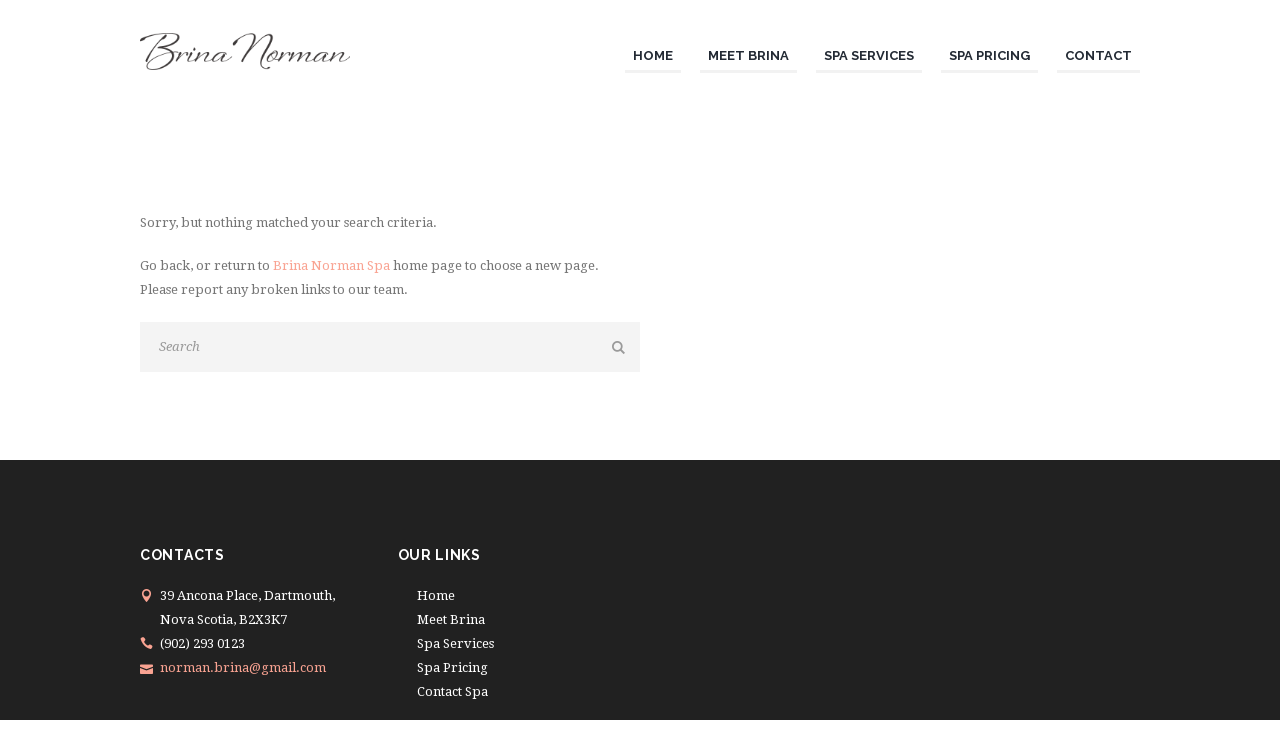

--- FILE ---
content_type: text/css
request_url: https://www.brinanorman.com/wp-content/themes/jacqueline/skins/less/skin.css
body_size: 43659
content:
/*
Attention! Do not modify this .css-file!
Please, make all necessary changes in the corresponding .less-file!
*/
@charset "utf-8";

body{font-family:"Droid Serif",serif;font-size:13px;line-height:1.92em;font-weight:400}.scheme_new1 .body_wrap{color:#757575}.scheme_new2 .body_wrap{color:#757575}.scheme_light .body_wrap{color:#fff}.scheme_dark .body_wrap{color:#757575}.scheme_original .body_wrap{color:#757575}h1{font-family:"Raleway",sans-serif;font-size:2.92em;line-height:1.3em;font-weight:400;margin-top:0em;margin-bottom:0.5em}h2{font-family:"Raleway",sans-serif;font-size:2.153em;line-height:1.3em;font-weight:400;margin-top:0em;margin-bottom:0.5em}h3{font-family:"Raleway",sans-serif;font-size:1.54em;line-height:1.3em;font-weight:500;margin-top:0em;margin-bottom:0.5em}h4{font-family:"Raleway",sans-serif;font-size:1.385em;line-height:1.3em;font-weight:500;margin-top:0em;margin-bottom:0.5em}h5{font-family:"Raleway",sans-serif;font-size:1.077em;line-height:1.3em;font-weight:600;margin-top:0em;margin-bottom:0.5em}h6{font-family:"Droid Serif",serif;font-size:1.077em;line-height:1.3em;font-weight:400;margin-top:0em;margin-bottom:0.5em}.scheme_new1 h1,.scheme_new1 h2,.scheme_new1 h3,.scheme_new1 h4,.scheme_new1 h5,.scheme_new1 h6,.scheme_new1 h1 a,.scheme_new1 h2 a,.scheme_new1 h3 a,.scheme_new1 h4 a,.scheme_new1 h5 a,.scheme_new1 h6 a{color:#323232}.scheme_new2 h1,.scheme_new2 h2,.scheme_new2 h3,.scheme_new2 h4,.scheme_new2 h5,.scheme_new2 h6,.scheme_new2 h1 a,.scheme_new2 h2 a,.scheme_new2 h3 a,.scheme_new2 h4 a,.scheme_new2 h5 a,.scheme_new2 h6 a{color:#323232}.scheme_light h1,.scheme_light h2,.scheme_light h3,.scheme_light h4,.scheme_light h5,.scheme_light h6,.scheme_light h1 a,.scheme_light h2 a,.scheme_light h3 a,.scheme_light h4 a,.scheme_light h5 a,.scheme_light h6 a{color:#fff}.scheme_dark h1,.scheme_dark h2,.scheme_dark h3,.scheme_dark h4,.scheme_dark h5,.scheme_dark h6,.scheme_dark h1 a,.scheme_dark h2 a,.scheme_dark h3 a,.scheme_dark h4 a,.scheme_dark h5 a,.scheme_dark h6 a{color:#323232}.scheme_original h1,.scheme_original h2,.scheme_original h3,.scheme_original h4,.scheme_original h5,.scheme_original h6,.scheme_original h1 a,.scheme_original h2 a,.scheme_original h3 a,.scheme_original h4 a,.scheme_original h5 a,.scheme_original h6 a{color:#323232}.scheme_new1 a{color:#eeb156}.scheme_new2 a{color:#8773c3}.scheme_light a{color:#20c7ca}.scheme_dark a{color:#f9a392}.scheme_original a{color:#f9a392}.scheme_new1 a:hover{color:#74ab07}.scheme_new2 a:hover{color:#25222f}.scheme_light a:hover{color:#189799}.scheme_dark a:hover{color:#8ed4cc}.scheme_original a:hover{color:#8ed4cc}.scheme_new1 blockquote::before,.scheme_new1 blockquote,.scheme_new1 blockquote p{color:#eeb156}.scheme_new2 blockquote::before,.scheme_new2 blockquote,.scheme_new2 blockquote p{color:#8773c3}.scheme_light blockquote::before,.scheme_light blockquote,.scheme_light blockquote p{color:#20c7ca}.scheme_dark blockquote::before,.scheme_dark blockquote,.scheme_dark blockquote p{color:#f9a392}.scheme_original blockquote::before,.scheme_original blockquote,.scheme_original blockquote p{color:#f9a392}.scheme_new1 .sc_quote{background-color:#f4f4f4}.scheme_new2 .sc_quote{background-color:#f4f4f4}.scheme_light .sc_quote{background-color:#fff}.scheme_dark .sc_quote{background-color:#f4f4f4}.scheme_original .sc_quote{background-color:#f4f4f4}.scheme_new1 .sc_quote{color:#757575}.scheme_new2 .sc_quote{color:#757575}.scheme_light .sc_quote{color:#fff}.scheme_dark .sc_quote{color:#757575}.scheme_original .sc_quote{color:#757575}.scheme_new1 .sc_quote p{color:#757575}.scheme_new2 .sc_quote p{color:#757575}.scheme_light .sc_quote p{color:#fff}.scheme_dark .sc_quote p{color:#757575}.scheme_original .sc_quote p{color:#757575}.scheme_new1 .sc_quote:before{color:rgba(117,117,117,0.1)}.scheme_new2 .sc_quote:before{color:rgba(117,117,117,0.1)}.scheme_light .sc_quote:before{color:rgba(255,255,255,0.1)}.scheme_dark .sc_quote:before{color:rgba(117,117,117,0.1)}.scheme_original .sc_quote:before{color:rgba(117,117,117,0.1)}.scheme_new1 .sc_quote .sc_quote_title{color:#9a9a9a}.scheme_new2 .sc_quote .sc_quote_title{color:#9a9a9a}.scheme_light .sc_quote .sc_quote_title{color:#fff}.scheme_dark .sc_quote .sc_quote_title{color:#9a9a9a}.scheme_original .sc_quote .sc_quote_title{color:#9a9a9a}.scheme_new1 .accent1{color:#eeb156}.scheme_new2 .accent1{color:#8773c3}.scheme_light .accent1{color:#20c7ca}.scheme_dark .accent1{color:#f9a392}.scheme_original .accent1{color:#f9a392}.scheme_new1 .accent1_bgc{background-color:#eeb156}.scheme_new2 .accent1_bgc{background-color:#8773c3}.scheme_light .accent1_bgc{background-color:#20c7ca}.scheme_dark .accent1_bgc{background-color:#f9a392}.scheme_original .accent1_bgc{background-color:#f9a392}.scheme_new1 .accent1_bg{background:#eeb156}.scheme_new2 .accent1_bg{background:#8773c3}.scheme_light .accent1_bg{background:#20c7ca}.scheme_dark .accent1_bg{background:#f9a392}.scheme_original .accent1_bg{background:#f9a392}.scheme_new1 .accent1_border{border-color:#eeb156}.scheme_new2 .accent1_border{border-color:#8773c3}.scheme_light .accent1_border{border-color:#20c7ca}.scheme_dark .accent1_border{border-color:#f9a392}.scheme_original .accent1_border{border-color:#f9a392}.scheme_new1 a.accent1:hover{color:#74ab07}.scheme_new2 a.accent1:hover{color:#25222f}.scheme_light a.accent1:hover{color:#189799}.scheme_dark a.accent1:hover{color:#8ed4cc}.scheme_original a.accent1:hover{color:#8ed4cc}.scheme_new1 .post_content.ih-item.circle.effect1.colored .info,.scheme_new1 .post_content.ih-item.circle.effect2.colored .info,.scheme_new1 .post_content.ih-item.circle.effect3.colored .info,.scheme_new1 .post_content.ih-item.circle.effect4.colored .info,.scheme_new1 .post_content.ih-item.circle.effect5.colored .info .info-back,.scheme_new1 .post_content.ih-item.circle.effect6.colored .info,.scheme_new1 .post_content.ih-item.circle.effect7.colored .info,.scheme_new1 .post_content.ih-item.circle.effect8.colored .info,.scheme_new1 .post_content.ih-item.circle.effect9.colored .info,.scheme_new1 .post_content.ih-item.circle.effect10.colored .info,.scheme_new1 .post_content.ih-item.circle.effect11.colored .info,.scheme_new1 .post_content.ih-item.circle.effect12.colored .info,.scheme_new1 .post_content.ih-item.circle.effect13.colored .info,.scheme_new1 .post_content.ih-item.circle.effect14.colored .info,.scheme_new1 .post_content.ih-item.circle.effect15.colored .info,.scheme_new1 .post_content.ih-item.circle.effect16.colored .info,.scheme_new1 .post_content.ih-item.circle.effect18.colored .info .info-back,.scheme_new1 .post_content.ih-item.circle.effect19.colored .info,.scheme_new1 .post_content.ih-item.circle.effect20.colored .info .info-back,.scheme_new1 .post_content.ih-item.square.effect1.colored .info,.scheme_new1 .post_content.ih-item.square.effect2.colored .info,.scheme_new1 .post_content.ih-item.square.effect3.colored .info,.scheme_new1 .post_content.ih-item.square.effect4.colored .mask1,.scheme_new1 .post_content.ih-item.square.effect4.colored .mask2,.scheme_new1 .post_content.ih-item.square.effect5.colored .info,.scheme_new1 .post_content.ih-item.square.effect6.colored .info,.scheme_new1 .post_content.ih-item.square.effect7.colored .info,.scheme_new1 .post_content.ih-item.square.effect8.colored .info,.scheme_new1 .post_content.ih-item.square.effect9.colored .info .info-back,.scheme_new1 .post_content.ih-item.square.effect10.colored .info,.scheme_new1 .post_content.ih-item.square.effect11.colored .info,.scheme_new1 .post_content.ih-item.square.effect12.colored .info,.scheme_new1 .post_content.ih-item.square.effect13.colored .info,.scheme_new1 .post_content.ih-item.square.effect14.colored .info,.scheme_new1 .post_content.ih-item.square.effect15.colored .info,.scheme_new1 .post_content.ih-item.circle.effect20.colored .info .info-back,.scheme_new1 .post_content.ih-item.square.effect_book.colored .info{background-color:#eeb156}.scheme_new2 .post_content.ih-item.circle.effect1.colored .info,.scheme_new2 .post_content.ih-item.circle.effect2.colored .info,.scheme_new2 .post_content.ih-item.circle.effect3.colored .info,.scheme_new2 .post_content.ih-item.circle.effect4.colored .info,.scheme_new2 .post_content.ih-item.circle.effect5.colored .info .info-back,.scheme_new2 .post_content.ih-item.circle.effect6.colored .info,.scheme_new2 .post_content.ih-item.circle.effect7.colored .info,.scheme_new2 .post_content.ih-item.circle.effect8.colored .info,.scheme_new2 .post_content.ih-item.circle.effect9.colored .info,.scheme_new2 .post_content.ih-item.circle.effect10.colored .info,.scheme_new2 .post_content.ih-item.circle.effect11.colored .info,.scheme_new2 .post_content.ih-item.circle.effect12.colored .info,.scheme_new2 .post_content.ih-item.circle.effect13.colored .info,.scheme_new2 .post_content.ih-item.circle.effect14.colored .info,.scheme_new2 .post_content.ih-item.circle.effect15.colored .info,.scheme_new2 .post_content.ih-item.circle.effect16.colored .info,.scheme_new2 .post_content.ih-item.circle.effect18.colored .info .info-back,.scheme_new2 .post_content.ih-item.circle.effect19.colored .info,.scheme_new2 .post_content.ih-item.circle.effect20.colored .info .info-back,.scheme_new2 .post_content.ih-item.square.effect1.colored .info,.scheme_new2 .post_content.ih-item.square.effect2.colored .info,.scheme_new2 .post_content.ih-item.square.effect3.colored .info,.scheme_new2 .post_content.ih-item.square.effect4.colored .mask1,.scheme_new2 .post_content.ih-item.square.effect4.colored .mask2,.scheme_new2 .post_content.ih-item.square.effect5.colored .info,.scheme_new2 .post_content.ih-item.square.effect6.colored .info,.scheme_new2 .post_content.ih-item.square.effect7.colored .info,.scheme_new2 .post_content.ih-item.square.effect8.colored .info,.scheme_new2 .post_content.ih-item.square.effect9.colored .info .info-back,.scheme_new2 .post_content.ih-item.square.effect10.colored .info,.scheme_new2 .post_content.ih-item.square.effect11.colored .info,.scheme_new2 .post_content.ih-item.square.effect12.colored .info,.scheme_new2 .post_content.ih-item.square.effect13.colored .info,.scheme_new2 .post_content.ih-item.square.effect14.colored .info,.scheme_new2 .post_content.ih-item.square.effect15.colored .info,.scheme_new2 .post_content.ih-item.circle.effect20.colored .info .info-back,.scheme_new2 .post_content.ih-item.square.effect_book.colored .info{background-color:#8773c3}.scheme_light .post_content.ih-item.circle.effect1.colored .info,.scheme_light .post_content.ih-item.circle.effect2.colored .info,.scheme_light .post_content.ih-item.circle.effect3.colored .info,.scheme_light .post_content.ih-item.circle.effect4.colored .info,.scheme_light .post_content.ih-item.circle.effect5.colored .info .info-back,.scheme_light .post_content.ih-item.circle.effect6.colored .info,.scheme_light .post_content.ih-item.circle.effect7.colored .info,.scheme_light .post_content.ih-item.circle.effect8.colored .info,.scheme_light .post_content.ih-item.circle.effect9.colored .info,.scheme_light .post_content.ih-item.circle.effect10.colored .info,.scheme_light .post_content.ih-item.circle.effect11.colored .info,.scheme_light .post_content.ih-item.circle.effect12.colored .info,.scheme_light .post_content.ih-item.circle.effect13.colored .info,.scheme_light .post_content.ih-item.circle.effect14.colored .info,.scheme_light .post_content.ih-item.circle.effect15.colored .info,.scheme_light .post_content.ih-item.circle.effect16.colored .info,.scheme_light .post_content.ih-item.circle.effect18.colored .info .info-back,.scheme_light .post_content.ih-item.circle.effect19.colored .info,.scheme_light .post_content.ih-item.circle.effect20.colored .info .info-back,.scheme_light .post_content.ih-item.square.effect1.colored .info,.scheme_light .post_content.ih-item.square.effect2.colored .info,.scheme_light .post_content.ih-item.square.effect3.colored .info,.scheme_light .post_content.ih-item.square.effect4.colored .mask1,.scheme_light .post_content.ih-item.square.effect4.colored .mask2,.scheme_light .post_content.ih-item.square.effect5.colored .info,.scheme_light .post_content.ih-item.square.effect6.colored .info,.scheme_light .post_content.ih-item.square.effect7.colored .info,.scheme_light .post_content.ih-item.square.effect8.colored .info,.scheme_light .post_content.ih-item.square.effect9.colored .info .info-back,.scheme_light .post_content.ih-item.square.effect10.colored .info,.scheme_light .post_content.ih-item.square.effect11.colored .info,.scheme_light .post_content.ih-item.square.effect12.colored .info,.scheme_light .post_content.ih-item.square.effect13.colored .info,.scheme_light .post_content.ih-item.square.effect14.colored .info,.scheme_light .post_content.ih-item.square.effect15.colored .info,.scheme_light .post_content.ih-item.circle.effect20.colored .info .info-back,.scheme_light .post_content.ih-item.square.effect_book.colored .info{background-color:#20c7ca}.scheme_dark .post_content.ih-item.circle.effect1.colored .info,.scheme_dark .post_content.ih-item.circle.effect2.colored .info,.scheme_dark .post_content.ih-item.circle.effect3.colored .info,.scheme_dark .post_content.ih-item.circle.effect4.colored .info,.scheme_dark .post_content.ih-item.circle.effect5.colored .info .info-back,.scheme_dark .post_content.ih-item.circle.effect6.colored .info,.scheme_dark .post_content.ih-item.circle.effect7.colored .info,.scheme_dark .post_content.ih-item.circle.effect8.colored .info,.scheme_dark .post_content.ih-item.circle.effect9.colored .info,.scheme_dark .post_content.ih-item.circle.effect10.colored .info,.scheme_dark .post_content.ih-item.circle.effect11.colored .info,.scheme_dark .post_content.ih-item.circle.effect12.colored .info,.scheme_dark .post_content.ih-item.circle.effect13.colored .info,.scheme_dark .post_content.ih-item.circle.effect14.colored .info,.scheme_dark .post_content.ih-item.circle.effect15.colored .info,.scheme_dark .post_content.ih-item.circle.effect16.colored .info,.scheme_dark .post_content.ih-item.circle.effect18.colored .info .info-back,.scheme_dark .post_content.ih-item.circle.effect19.colored .info,.scheme_dark .post_content.ih-item.circle.effect20.colored .info .info-back,.scheme_dark .post_content.ih-item.square.effect1.colored .info,.scheme_dark .post_content.ih-item.square.effect2.colored .info,.scheme_dark .post_content.ih-item.square.effect3.colored .info,.scheme_dark .post_content.ih-item.square.effect4.colored .mask1,.scheme_dark .post_content.ih-item.square.effect4.colored .mask2,.scheme_dark .post_content.ih-item.square.effect5.colored .info,.scheme_dark .post_content.ih-item.square.effect6.colored .info,.scheme_dark .post_content.ih-item.square.effect7.colored .info,.scheme_dark .post_content.ih-item.square.effect8.colored .info,.scheme_dark .post_content.ih-item.square.effect9.colored .info .info-back,.scheme_dark .post_content.ih-item.square.effect10.colored .info,.scheme_dark .post_content.ih-item.square.effect11.colored .info,.scheme_dark .post_content.ih-item.square.effect12.colored .info,.scheme_dark .post_content.ih-item.square.effect13.colored .info,.scheme_dark .post_content.ih-item.square.effect14.colored .info,.scheme_dark .post_content.ih-item.square.effect15.colored .info,.scheme_dark .post_content.ih-item.circle.effect20.colored .info .info-back,.scheme_dark .post_content.ih-item.square.effect_book.colored .info{background-color:#f9a392}.scheme_original .post_content.ih-item.circle.effect1.colored .info,.scheme_original .post_content.ih-item.circle.effect2.colored .info,.scheme_original .post_content.ih-item.circle.effect3.colored .info,.scheme_original .post_content.ih-item.circle.effect4.colored .info,.scheme_original .post_content.ih-item.circle.effect5.colored .info .info-back,.scheme_original .post_content.ih-item.circle.effect6.colored .info,.scheme_original .post_content.ih-item.circle.effect7.colored .info,.scheme_original .post_content.ih-item.circle.effect8.colored .info,.scheme_original .post_content.ih-item.circle.effect9.colored .info,.scheme_original .post_content.ih-item.circle.effect10.colored .info,.scheme_original .post_content.ih-item.circle.effect11.colored .info,.scheme_original .post_content.ih-item.circle.effect12.colored .info,.scheme_original .post_content.ih-item.circle.effect13.colored .info,.scheme_original .post_content.ih-item.circle.effect14.colored .info,.scheme_original .post_content.ih-item.circle.effect15.colored .info,.scheme_original .post_content.ih-item.circle.effect16.colored .info,.scheme_original .post_content.ih-item.circle.effect18.colored .info .info-back,.scheme_original .post_content.ih-item.circle.effect19.colored .info,.scheme_original .post_content.ih-item.circle.effect20.colored .info .info-back,.scheme_original .post_content.ih-item.square.effect1.colored .info,.scheme_original .post_content.ih-item.square.effect2.colored .info,.scheme_original .post_content.ih-item.square.effect3.colored .info,.scheme_original .post_content.ih-item.square.effect4.colored .mask1,.scheme_original .post_content.ih-item.square.effect4.colored .mask2,.scheme_original .post_content.ih-item.square.effect5.colored .info,.scheme_original .post_content.ih-item.square.effect6.colored .info,.scheme_original .post_content.ih-item.square.effect7.colored .info,.scheme_original .post_content.ih-item.square.effect8.colored .info,.scheme_original .post_content.ih-item.square.effect9.colored .info .info-back,.scheme_original .post_content.ih-item.square.effect10.colored .info,.scheme_original .post_content.ih-item.square.effect11.colored .info,.scheme_original .post_content.ih-item.square.effect12.colored .info,.scheme_original .post_content.ih-item.square.effect13.colored .info,.scheme_original .post_content.ih-item.square.effect14.colored .info,.scheme_original .post_content.ih-item.square.effect15.colored .info,.scheme_original .post_content.ih-item.circle.effect20.colored .info .info-back,.scheme_original .post_content.ih-item.square.effect_book.colored .info{background-color:#f9a392}.scheme_new1 .post_content.ih-item.circle.effect1.colored .info,.scheme_new1 .post_content.ih-item.circle.effect2.colored .info,.scheme_new1 .post_content.ih-item.circle.effect3.colored .info,.scheme_new1 .post_content.ih-item.circle.effect4.colored .info,.scheme_new1 .post_content.ih-item.circle.effect5.colored .info .info-back,.scheme_new1 .post_content.ih-item.circle.effect6.colored .info,.scheme_new1 .post_content.ih-item.circle.effect7.colored .info,.scheme_new1 .post_content.ih-item.circle.effect8.colored .info,.scheme_new1 .post_content.ih-item.circle.effect9.colored .info,.scheme_new1 .post_content.ih-item.circle.effect10.colored .info,.scheme_new1 .post_content.ih-item.circle.effect11.colored .info,.scheme_new1 .post_content.ih-item.circle.effect12.colored .info,.scheme_new1 .post_content.ih-item.circle.effect13.colored .info,.scheme_new1 .post_content.ih-item.circle.effect14.colored .info,.scheme_new1 .post_content.ih-item.circle.effect15.colored .info,.scheme_new1 .post_content.ih-item.circle.effect16.colored .info,.scheme_new1 .post_content.ih-item.circle.effect18.colored .info .info-back,.scheme_new1 .post_content.ih-item.circle.effect19.colored .info,.scheme_new1 .post_content.ih-item.circle.effect20.colored .info .info-back,.scheme_new1 .post_content.ih-item.square.effect1.colored .info,.scheme_new1 .post_content.ih-item.square.effect2.colored .info,.scheme_new1 .post_content.ih-item.square.effect3.colored .info,.scheme_new1 .post_content.ih-item.square.effect4.colored .mask1,.scheme_new1 .post_content.ih-item.square.effect4.colored .mask2,.scheme_new1 .post_content.ih-item.square.effect5.colored .info,.scheme_new1 .post_content.ih-item.square.effect6.colored .info,.scheme_new1 .post_content.ih-item.square.effect7.colored .info,.scheme_new1 .post_content.ih-item.square.effect8.colored .info,.scheme_new1 .post_content.ih-item.square.effect9.colored .info .info-back,.scheme_new1 .post_content.ih-item.square.effect10.colored .info,.scheme_new1 .post_content.ih-item.square.effect11.colored .info,.scheme_new1 .post_content.ih-item.square.effect12.colored .info,.scheme_new1 .post_content.ih-item.square.effect13.colored .info,.scheme_new1 .post_content.ih-item.square.effect14.colored .info,.scheme_new1 .post_content.ih-item.square.effect15.colored .info,.scheme_new1 .post_content.ih-item.circle.effect20.colored .info .info-back,.scheme_new1 .post_content.ih-item.square.effect_book.colored .info{color:#fff}.scheme_new2 .post_content.ih-item.circle.effect1.colored .info,.scheme_new2 .post_content.ih-item.circle.effect2.colored .info,.scheme_new2 .post_content.ih-item.circle.effect3.colored .info,.scheme_new2 .post_content.ih-item.circle.effect4.colored .info,.scheme_new2 .post_content.ih-item.circle.effect5.colored .info .info-back,.scheme_new2 .post_content.ih-item.circle.effect6.colored .info,.scheme_new2 .post_content.ih-item.circle.effect7.colored .info,.scheme_new2 .post_content.ih-item.circle.effect8.colored .info,.scheme_new2 .post_content.ih-item.circle.effect9.colored .info,.scheme_new2 .post_content.ih-item.circle.effect10.colored .info,.scheme_new2 .post_content.ih-item.circle.effect11.colored .info,.scheme_new2 .post_content.ih-item.circle.effect12.colored .info,.scheme_new2 .post_content.ih-item.circle.effect13.colored .info,.scheme_new2 .post_content.ih-item.circle.effect14.colored .info,.scheme_new2 .post_content.ih-item.circle.effect15.colored .info,.scheme_new2 .post_content.ih-item.circle.effect16.colored .info,.scheme_new2 .post_content.ih-item.circle.effect18.colored .info .info-back,.scheme_new2 .post_content.ih-item.circle.effect19.colored .info,.scheme_new2 .post_content.ih-item.circle.effect20.colored .info .info-back,.scheme_new2 .post_content.ih-item.square.effect1.colored .info,.scheme_new2 .post_content.ih-item.square.effect2.colored .info,.scheme_new2 .post_content.ih-item.square.effect3.colored .info,.scheme_new2 .post_content.ih-item.square.effect4.colored .mask1,.scheme_new2 .post_content.ih-item.square.effect4.colored .mask2,.scheme_new2 .post_content.ih-item.square.effect5.colored .info,.scheme_new2 .post_content.ih-item.square.effect6.colored .info,.scheme_new2 .post_content.ih-item.square.effect7.colored .info,.scheme_new2 .post_content.ih-item.square.effect8.colored .info,.scheme_new2 .post_content.ih-item.square.effect9.colored .info .info-back,.scheme_new2 .post_content.ih-item.square.effect10.colored .info,.scheme_new2 .post_content.ih-item.square.effect11.colored .info,.scheme_new2 .post_content.ih-item.square.effect12.colored .info,.scheme_new2 .post_content.ih-item.square.effect13.colored .info,.scheme_new2 .post_content.ih-item.square.effect14.colored .info,.scheme_new2 .post_content.ih-item.square.effect15.colored .info,.scheme_new2 .post_content.ih-item.circle.effect20.colored .info .info-back,.scheme_new2 .post_content.ih-item.square.effect_book.colored .info{color:#fff}.scheme_light .post_content.ih-item.circle.effect1.colored .info,.scheme_light .post_content.ih-item.circle.effect2.colored .info,.scheme_light .post_content.ih-item.circle.effect3.colored .info,.scheme_light .post_content.ih-item.circle.effect4.colored .info,.scheme_light .post_content.ih-item.circle.effect5.colored .info .info-back,.scheme_light .post_content.ih-item.circle.effect6.colored .info,.scheme_light .post_content.ih-item.circle.effect7.colored .info,.scheme_light .post_content.ih-item.circle.effect8.colored .info,.scheme_light .post_content.ih-item.circle.effect9.colored .info,.scheme_light .post_content.ih-item.circle.effect10.colored .info,.scheme_light .post_content.ih-item.circle.effect11.colored .info,.scheme_light .post_content.ih-item.circle.effect12.colored .info,.scheme_light .post_content.ih-item.circle.effect13.colored .info,.scheme_light .post_content.ih-item.circle.effect14.colored .info,.scheme_light .post_content.ih-item.circle.effect15.colored .info,.scheme_light .post_content.ih-item.circle.effect16.colored .info,.scheme_light .post_content.ih-item.circle.effect18.colored .info .info-back,.scheme_light .post_content.ih-item.circle.effect19.colored .info,.scheme_light .post_content.ih-item.circle.effect20.colored .info .info-back,.scheme_light .post_content.ih-item.square.effect1.colored .info,.scheme_light .post_content.ih-item.square.effect2.colored .info,.scheme_light .post_content.ih-item.square.effect3.colored .info,.scheme_light .post_content.ih-item.square.effect4.colored .mask1,.scheme_light .post_content.ih-item.square.effect4.colored .mask2,.scheme_light .post_content.ih-item.square.effect5.colored .info,.scheme_light .post_content.ih-item.square.effect6.colored .info,.scheme_light .post_content.ih-item.square.effect7.colored .info,.scheme_light .post_content.ih-item.square.effect8.colored .info,.scheme_light .post_content.ih-item.square.effect9.colored .info .info-back,.scheme_light .post_content.ih-item.square.effect10.colored .info,.scheme_light .post_content.ih-item.square.effect11.colored .info,.scheme_light .post_content.ih-item.square.effect12.colored .info,.scheme_light .post_content.ih-item.square.effect13.colored .info,.scheme_light .post_content.ih-item.square.effect14.colored .info,.scheme_light .post_content.ih-item.square.effect15.colored .info,.scheme_light .post_content.ih-item.circle.effect20.colored .info .info-back,.scheme_light .post_content.ih-item.square.effect_book.colored .info{color:#fff}.scheme_dark .post_content.ih-item.circle.effect1.colored .info,.scheme_dark .post_content.ih-item.circle.effect2.colored .info,.scheme_dark .post_content.ih-item.circle.effect3.colored .info,.scheme_dark .post_content.ih-item.circle.effect4.colored .info,.scheme_dark .post_content.ih-item.circle.effect5.colored .info .info-back,.scheme_dark .post_content.ih-item.circle.effect6.colored .info,.scheme_dark .post_content.ih-item.circle.effect7.colored .info,.scheme_dark .post_content.ih-item.circle.effect8.colored .info,.scheme_dark .post_content.ih-item.circle.effect9.colored .info,.scheme_dark .post_content.ih-item.circle.effect10.colored .info,.scheme_dark .post_content.ih-item.circle.effect11.colored .info,.scheme_dark .post_content.ih-item.circle.effect12.colored .info,.scheme_dark .post_content.ih-item.circle.effect13.colored .info,.scheme_dark .post_content.ih-item.circle.effect14.colored .info,.scheme_dark .post_content.ih-item.circle.effect15.colored .info,.scheme_dark .post_content.ih-item.circle.effect16.colored .info,.scheme_dark .post_content.ih-item.circle.effect18.colored .info .info-back,.scheme_dark .post_content.ih-item.circle.effect19.colored .info,.scheme_dark .post_content.ih-item.circle.effect20.colored .info .info-back,.scheme_dark .post_content.ih-item.square.effect1.colored .info,.scheme_dark .post_content.ih-item.square.effect2.colored .info,.scheme_dark .post_content.ih-item.square.effect3.colored .info,.scheme_dark .post_content.ih-item.square.effect4.colored .mask1,.scheme_dark .post_content.ih-item.square.effect4.colored .mask2,.scheme_dark .post_content.ih-item.square.effect5.colored .info,.scheme_dark .post_content.ih-item.square.effect6.colored .info,.scheme_dark .post_content.ih-item.square.effect7.colored .info,.scheme_dark .post_content.ih-item.square.effect8.colored .info,.scheme_dark .post_content.ih-item.square.effect9.colored .info .info-back,.scheme_dark .post_content.ih-item.square.effect10.colored .info,.scheme_dark .post_content.ih-item.square.effect11.colored .info,.scheme_dark .post_content.ih-item.square.effect12.colored .info,.scheme_dark .post_content.ih-item.square.effect13.colored .info,.scheme_dark .post_content.ih-item.square.effect14.colored .info,.scheme_dark .post_content.ih-item.square.effect15.colored .info,.scheme_dark .post_content.ih-item.circle.effect20.colored .info .info-back,.scheme_dark .post_content.ih-item.square.effect_book.colored .info{color:#fff}.scheme_original .post_content.ih-item.circle.effect1.colored .info,.scheme_original .post_content.ih-item.circle.effect2.colored .info,.scheme_original .post_content.ih-item.circle.effect3.colored .info,.scheme_original .post_content.ih-item.circle.effect4.colored .info,.scheme_original .post_content.ih-item.circle.effect5.colored .info .info-back,.scheme_original .post_content.ih-item.circle.effect6.colored .info,.scheme_original .post_content.ih-item.circle.effect7.colored .info,.scheme_original .post_content.ih-item.circle.effect8.colored .info,.scheme_original .post_content.ih-item.circle.effect9.colored .info,.scheme_original .post_content.ih-item.circle.effect10.colored .info,.scheme_original .post_content.ih-item.circle.effect11.colored .info,.scheme_original .post_content.ih-item.circle.effect12.colored .info,.scheme_original .post_content.ih-item.circle.effect13.colored .info,.scheme_original .post_content.ih-item.circle.effect14.colored .info,.scheme_original .post_content.ih-item.circle.effect15.colored .info,.scheme_original .post_content.ih-item.circle.effect16.colored .info,.scheme_original .post_content.ih-item.circle.effect18.colored .info .info-back,.scheme_original .post_content.ih-item.circle.effect19.colored .info,.scheme_original .post_content.ih-item.circle.effect20.colored .info .info-back,.scheme_original .post_content.ih-item.square.effect1.colored .info,.scheme_original .post_content.ih-item.square.effect2.colored .info,.scheme_original .post_content.ih-item.square.effect3.colored .info,.scheme_original .post_content.ih-item.square.effect4.colored .mask1,.scheme_original .post_content.ih-item.square.effect4.colored .mask2,.scheme_original .post_content.ih-item.square.effect5.colored .info,.scheme_original .post_content.ih-item.square.effect6.colored .info,.scheme_original .post_content.ih-item.square.effect7.colored .info,.scheme_original .post_content.ih-item.square.effect8.colored .info,.scheme_original .post_content.ih-item.square.effect9.colored .info .info-back,.scheme_original .post_content.ih-item.square.effect10.colored .info,.scheme_original .post_content.ih-item.square.effect11.colored .info,.scheme_original .post_content.ih-item.square.effect12.colored .info,.scheme_original .post_content.ih-item.square.effect13.colored .info,.scheme_original .post_content.ih-item.square.effect14.colored .info,.scheme_original .post_content.ih-item.square.effect15.colored .info,.scheme_original .post_content.ih-item.circle.effect20.colored .info .info-back,.scheme_original .post_content.ih-item.square.effect_book.colored .info{color:#fff}.scheme_new1 .post_content.ih-item.circle.effect1.colored .info,.scheme_new1 .post_content.ih-item.circle.effect2.colored .info,.scheme_new1 .post_content.ih-item.circle.effect5.colored .info .info-back,.scheme_new1 .post_content.ih-item.circle.effect19.colored .info,.scheme_new1 .post_content.ih-item.square.effect4.colored .mask1,.scheme_new1 .post_content.ih-item.square.effect4.colored .mask2,.scheme_new1 .post_content.ih-item.square.effect6.colored .info,.scheme_new1 .post_content.ih-item.square.effect7.colored .info,.scheme_new1 .post_content.ih-item.square.effect12.colored .info,.scheme_new1 .post_content.ih-item.square.effect13.colored .info,.scheme_new1 .post_content.ih-item.square.effect_more.colored .info,.scheme_new1 .post_content.ih-item.square.effect_fade.colored:hover .info,.scheme_new1 .post_content.ih-item.square.effect_dir.colored .info,.scheme_new1 .post_content.ih-item.square.effect_shift.colored .info{background-color:rgba(238,177,86,0.6)}.scheme_new2 .post_content.ih-item.circle.effect1.colored .info,.scheme_new2 .post_content.ih-item.circle.effect2.colored .info,.scheme_new2 .post_content.ih-item.circle.effect5.colored .info .info-back,.scheme_new2 .post_content.ih-item.circle.effect19.colored .info,.scheme_new2 .post_content.ih-item.square.effect4.colored .mask1,.scheme_new2 .post_content.ih-item.square.effect4.colored .mask2,.scheme_new2 .post_content.ih-item.square.effect6.colored .info,.scheme_new2 .post_content.ih-item.square.effect7.colored .info,.scheme_new2 .post_content.ih-item.square.effect12.colored .info,.scheme_new2 .post_content.ih-item.square.effect13.colored .info,.scheme_new2 .post_content.ih-item.square.effect_more.colored .info,.scheme_new2 .post_content.ih-item.square.effect_fade.colored:hover .info,.scheme_new2 .post_content.ih-item.square.effect_dir.colored .info,.scheme_new2 .post_content.ih-item.square.effect_shift.colored .info{background-color:rgba(135,115,195,0.6)}.scheme_light .post_content.ih-item.circle.effect1.colored .info,.scheme_light .post_content.ih-item.circle.effect2.colored .info,.scheme_light .post_content.ih-item.circle.effect5.colored .info .info-back,.scheme_light .post_content.ih-item.circle.effect19.colored .info,.scheme_light .post_content.ih-item.square.effect4.colored .mask1,.scheme_light .post_content.ih-item.square.effect4.colored .mask2,.scheme_light .post_content.ih-item.square.effect6.colored .info,.scheme_light .post_content.ih-item.square.effect7.colored .info,.scheme_light .post_content.ih-item.square.effect12.colored .info,.scheme_light .post_content.ih-item.square.effect13.colored .info,.scheme_light .post_content.ih-item.square.effect_more.colored .info,.scheme_light .post_content.ih-item.square.effect_fade.colored:hover .info,.scheme_light .post_content.ih-item.square.effect_dir.colored .info,.scheme_light .post_content.ih-item.square.effect_shift.colored .info{background-color:rgba(32,199,202,0.6)}.scheme_dark .post_content.ih-item.circle.effect1.colored .info,.scheme_dark .post_content.ih-item.circle.effect2.colored .info,.scheme_dark .post_content.ih-item.circle.effect5.colored .info .info-back,.scheme_dark .post_content.ih-item.circle.effect19.colored .info,.scheme_dark .post_content.ih-item.square.effect4.colored .mask1,.scheme_dark .post_content.ih-item.square.effect4.colored .mask2,.scheme_dark .post_content.ih-item.square.effect6.colored .info,.scheme_dark .post_content.ih-item.square.effect7.colored .info,.scheme_dark .post_content.ih-item.square.effect12.colored .info,.scheme_dark .post_content.ih-item.square.effect13.colored .info,.scheme_dark .post_content.ih-item.square.effect_more.colored .info,.scheme_dark .post_content.ih-item.square.effect_fade.colored:hover .info,.scheme_dark .post_content.ih-item.square.effect_dir.colored .info,.scheme_dark .post_content.ih-item.square.effect_shift.colored .info{background-color:rgba(249,163,146,0.6)}.scheme_original .post_content.ih-item.circle.effect1.colored .info,.scheme_original .post_content.ih-item.circle.effect2.colored .info,.scheme_original .post_content.ih-item.circle.effect5.colored .info .info-back,.scheme_original .post_content.ih-item.circle.effect19.colored .info,.scheme_original .post_content.ih-item.square.effect4.colored .mask1,.scheme_original .post_content.ih-item.square.effect4.colored .mask2,.scheme_original .post_content.ih-item.square.effect6.colored .info,.scheme_original .post_content.ih-item.square.effect7.colored .info,.scheme_original .post_content.ih-item.square.effect12.colored .info,.scheme_original .post_content.ih-item.square.effect13.colored .info,.scheme_original .post_content.ih-item.square.effect_more.colored .info,.scheme_original .post_content.ih-item.square.effect_fade.colored:hover .info,.scheme_original .post_content.ih-item.square.effect_dir.colored .info,.scheme_original .post_content.ih-item.square.effect_shift.colored .info{background-color:rgba(249,163,146,0.6)}.scheme_new1 .post_content.ih-item.circle.effect1.colored .info,.scheme_new1 .post_content.ih-item.circle.effect2.colored .info,.scheme_new1 .post_content.ih-item.circle.effect5.colored .info .info-back,.scheme_new1 .post_content.ih-item.circle.effect19.colored .info,.scheme_new1 .post_content.ih-item.square.effect4.colored .mask1,.scheme_new1 .post_content.ih-item.square.effect4.colored .mask2,.scheme_new1 .post_content.ih-item.square.effect6.colored .info,.scheme_new1 .post_content.ih-item.square.effect7.colored .info,.scheme_new1 .post_content.ih-item.square.effect12.colored .info,.scheme_new1 .post_content.ih-item.square.effect13.colored .info,.scheme_new1 .post_content.ih-item.square.effect_more.colored .info,.scheme_new1 .post_content.ih-item.square.effect_fade.colored:hover .info,.scheme_new1 .post_content.ih-item.square.effect_dir.colored .info,.scheme_new1 .post_content.ih-item.square.effect_shift.colored .info{color:#fff}.scheme_new2 .post_content.ih-item.circle.effect1.colored .info,.scheme_new2 .post_content.ih-item.circle.effect2.colored .info,.scheme_new2 .post_content.ih-item.circle.effect5.colored .info .info-back,.scheme_new2 .post_content.ih-item.circle.effect19.colored .info,.scheme_new2 .post_content.ih-item.square.effect4.colored .mask1,.scheme_new2 .post_content.ih-item.square.effect4.colored .mask2,.scheme_new2 .post_content.ih-item.square.effect6.colored .info,.scheme_new2 .post_content.ih-item.square.effect7.colored .info,.scheme_new2 .post_content.ih-item.square.effect12.colored .info,.scheme_new2 .post_content.ih-item.square.effect13.colored .info,.scheme_new2 .post_content.ih-item.square.effect_more.colored .info,.scheme_new2 .post_content.ih-item.square.effect_fade.colored:hover .info,.scheme_new2 .post_content.ih-item.square.effect_dir.colored .info,.scheme_new2 .post_content.ih-item.square.effect_shift.colored .info{color:#fff}.scheme_light .post_content.ih-item.circle.effect1.colored .info,.scheme_light .post_content.ih-item.circle.effect2.colored .info,.scheme_light .post_content.ih-item.circle.effect5.colored .info .info-back,.scheme_light .post_content.ih-item.circle.effect19.colored .info,.scheme_light .post_content.ih-item.square.effect4.colored .mask1,.scheme_light .post_content.ih-item.square.effect4.colored .mask2,.scheme_light .post_content.ih-item.square.effect6.colored .info,.scheme_light .post_content.ih-item.square.effect7.colored .info,.scheme_light .post_content.ih-item.square.effect12.colored .info,.scheme_light .post_content.ih-item.square.effect13.colored .info,.scheme_light .post_content.ih-item.square.effect_more.colored .info,.scheme_light .post_content.ih-item.square.effect_fade.colored:hover .info,.scheme_light .post_content.ih-item.square.effect_dir.colored .info,.scheme_light .post_content.ih-item.square.effect_shift.colored .info{color:#fff}.scheme_dark .post_content.ih-item.circle.effect1.colored .info,.scheme_dark .post_content.ih-item.circle.effect2.colored .info,.scheme_dark .post_content.ih-item.circle.effect5.colored .info .info-back,.scheme_dark .post_content.ih-item.circle.effect19.colored .info,.scheme_dark .post_content.ih-item.square.effect4.colored .mask1,.scheme_dark .post_content.ih-item.square.effect4.colored .mask2,.scheme_dark .post_content.ih-item.square.effect6.colored .info,.scheme_dark .post_content.ih-item.square.effect7.colored .info,.scheme_dark .post_content.ih-item.square.effect12.colored .info,.scheme_dark .post_content.ih-item.square.effect13.colored .info,.scheme_dark .post_content.ih-item.square.effect_more.colored .info,.scheme_dark .post_content.ih-item.square.effect_fade.colored:hover .info,.scheme_dark .post_content.ih-item.square.effect_dir.colored .info,.scheme_dark .post_content.ih-item.square.effect_shift.colored .info{color:#fff}.scheme_original .post_content.ih-item.circle.effect1.colored .info,.scheme_original .post_content.ih-item.circle.effect2.colored .info,.scheme_original .post_content.ih-item.circle.effect5.colored .info .info-back,.scheme_original .post_content.ih-item.circle.effect19.colored .info,.scheme_original .post_content.ih-item.square.effect4.colored .mask1,.scheme_original .post_content.ih-item.square.effect4.colored .mask2,.scheme_original .post_content.ih-item.square.effect6.colored .info,.scheme_original .post_content.ih-item.square.effect7.colored .info,.scheme_original .post_content.ih-item.square.effect12.colored .info,.scheme_original .post_content.ih-item.square.effect13.colored .info,.scheme_original .post_content.ih-item.square.effect_more.colored .info,.scheme_original .post_content.ih-item.square.effect_fade.colored:hover .info,.scheme_original .post_content.ih-item.square.effect_dir.colored .info,.scheme_original .post_content.ih-item.square.effect_shift.colored .info{color:#fff}.scheme_new1 .post_content.ih-item.circle.effect1 .spinner{border-right-color:#eeb156}.scheme_new2 .post_content.ih-item.circle.effect1 .spinner{border-right-color:#8773c3}.scheme_light .post_content.ih-item.circle.effect1 .spinner{border-right-color:#20c7ca}.scheme_dark .post_content.ih-item.circle.effect1 .spinner{border-right-color:#f9a392}.scheme_original .post_content.ih-item.circle.effect1 .spinner{border-right-color:#f9a392}.scheme_new1 .post_content.ih-item.circle.effect1 .spinner{border-bottom-color:#eeb156}.scheme_new2 .post_content.ih-item.circle.effect1 .spinner{border-bottom-color:#8773c3}.scheme_light .post_content.ih-item.circle.effect1 .spinner{border-bottom-color:#20c7ca}.scheme_dark .post_content.ih-item.circle.effect1 .spinner{border-bottom-color:#f9a392}.scheme_original .post_content.ih-item.circle.effect1 .spinner{border-bottom-color:#f9a392}.scheme_new1 .post_content.ih-item .post_readmore .post_readmore_label,.scheme_new1 .post_content.ih-item .info a,.scheme_new1 .post_content.ih-item .info a>span{color:#fff}.scheme_new2 .post_content.ih-item .post_readmore .post_readmore_label,.scheme_new2 .post_content.ih-item .info a,.scheme_new2 .post_content.ih-item .info a>span{color:#fff}.scheme_light .post_content.ih-item .post_readmore .post_readmore_label,.scheme_light .post_content.ih-item .info a,.scheme_light .post_content.ih-item .info a>span{color:#fff}.scheme_dark .post_content.ih-item .post_readmore .post_readmore_label,.scheme_dark .post_content.ih-item .info a,.scheme_dark .post_content.ih-item .info a>span{color:#fff}.scheme_original .post_content.ih-item .post_readmore .post_readmore_label,.scheme_original .post_content.ih-item .info a,.scheme_original .post_content.ih-item .info a>span{color:#fff}.scheme_new1 .post_content.ih-item .post_readmore:hover .post_readmore_label,.scheme_new1 .post_content.ih-item .info a:hover,.scheme_new1 .post_content.ih-item .info a:hover>span{color:#74ab07}.scheme_new2 .post_content.ih-item .post_readmore:hover .post_readmore_label,.scheme_new2 .post_content.ih-item .info a:hover,.scheme_new2 .post_content.ih-item .info a:hover>span{color:#25222f}.scheme_light .post_content.ih-item .post_readmore:hover .post_readmore_label,.scheme_light .post_content.ih-item .info a:hover,.scheme_light .post_content.ih-item .info a:hover>span{color:#fff}.scheme_dark .post_content.ih-item .post_readmore:hover .post_readmore_label,.scheme_dark .post_content.ih-item .info a:hover,.scheme_dark .post_content.ih-item .info a:hover>span{color:#8ed4cc}.scheme_original .post_content.ih-item .post_readmore:hover .post_readmore_label,.scheme_original .post_content.ih-item .info a:hover,.scheme_original .post_content.ih-item .info a:hover>span{color:#8ed4cc}.scheme_new1 .post_content.ih-item .info .sc_button:hover{color:#fff}.scheme_new2 .post_content.ih-item .info .sc_button:hover{color:#fff}.scheme_light .post_content.ih-item .info .sc_button:hover{color:#fff}.scheme_dark .post_content.ih-item .info .sc_button:hover{color:#fff}.scheme_original .post_content.ih-item .info .sc_button:hover{color:#fff}.scheme_new1 .post_content.ih-item .info a.sc_button{background-color:#eeb156}.scheme_new2 .post_content.ih-item .info a.sc_button{background-color:#8773c3}.scheme_light .post_content.ih-item .info a.sc_button{background-color:#20c7ca}.scheme_dark .post_content.ih-item .info a.sc_button{background-color:#f9a392}.scheme_original .post_content.ih-item .info a.sc_button{background-color:#f9a392}.scheme_new1 .post_content.ih-item .info a.sc_button{border-color:#eeb156}.scheme_new2 .post_content.ih-item .info a.sc_button{border-color:#8773c3}.scheme_light .post_content.ih-item .info a.sc_button{border-color:#20c7ca}.scheme_dark .post_content.ih-item .info a.sc_button{border-color:#f9a392}.scheme_original .post_content.ih-item .info a.sc_button{border-color:#f9a392}.scheme_new1 .post_content.ih-item .info a.sc_button{color:#fff}.scheme_new2 .post_content.ih-item .info a.sc_button{color:#fff}.scheme_light .post_content.ih-item .info a.sc_button{color:#fff}.scheme_dark .post_content.ih-item .info a.sc_button{color:#fff}.scheme_original .post_content.ih-item .info a.sc_button{color:#fff}.scheme_new1 .post_content.ih-item .info a.sc_button:hover{background-color:#fff}.scheme_new2 .post_content.ih-item .info a.sc_button:hover{background-color:#fff}.scheme_light .post_content.ih-item .info a.sc_button:hover{background-color:#fff}.scheme_dark .post_content.ih-item .info a.sc_button:hover{background-color:#fff}.scheme_original .post_content.ih-item .info a.sc_button:hover{background-color:#fff}.scheme_new1 .post_content.ih-item .info a.sc_button:hover{border-color:#fff}.scheme_new2 .post_content.ih-item .info a.sc_button:hover{border-color:#fff}.scheme_light .post_content.ih-item .info a.sc_button:hover{border-color:#fff}.scheme_dark .post_content.ih-item .info a.sc_button:hover{border-color:#fff}.scheme_original .post_content.ih-item .info a.sc_button:hover{border-color:#fff}.scheme_new1 .post_content.ih-item .info a.sc_button:hover{color:#eeb156}.scheme_new2 .post_content.ih-item .info a.sc_button:hover{color:#8773c3}.scheme_light .post_content.ih-item .info a.sc_button:hover{color:#20c7ca}.scheme_dark .post_content.ih-item .info a.sc_button:hover{color:#f9a392}.scheme_original .post_content.ih-item .info a.sc_button:hover{color:#f9a392}.scheme_new1 tr{border-color:rgba(242,242,242,0.5)}.scheme_new2 tr{border-color:rgba(242,242,242,0.5)}.scheme_light tr{border-color:rgba(221,221,221,0.5)}.scheme_dark tr{border-color:rgba(242,242,242,0.5)}.scheme_original tr{border-color:rgba(242,242,242,0.5)}.scheme_new1 td,.scheme_new1 th{border-color:#f2f2f2}.scheme_new2 td,.scheme_new2 th{border-color:#f2f2f2}.scheme_light td,.scheme_light th{border-color:#ddd}.scheme_dark td,.scheme_dark th{border-color:rgba(242,242,242,0.6)}.scheme_original td,.scheme_original th{border-color:#f2f2f2}.scheme_new1 .sc_table table{color:#323232}.scheme_new2 .sc_table table{color:#323232}.scheme_light .sc_table table{color:#fff}.scheme_dark .sc_table table{color:#323232}.scheme_original .sc_table table{color:#323232}.scheme_new1 .sc_table table tr:first-child{background-color:#74ab07}.scheme_new2 .sc_table table tr:first-child{background-color:#25222f}.scheme_light .sc_table table tr:first-child{background-color:#189799}.scheme_dark .sc_table table tr:first-child{background-color:#8ed4cc}.scheme_original .sc_table table tr:first-child{background-color:#8ed4cc}.scheme_new1 .sc_table table tr:first-child{color:#fff}.scheme_new2 .sc_table table tr:first-child{color:#fff}.scheme_light .sc_table table tr:first-child{color:#fff}.scheme_dark .sc_table table tr:first-child{color:#fff}.scheme_original .sc_table table tr:first-child{color:#fff}.scheme_new1 pre.code,.scheme_new1 #toc .toc_item.current,.scheme_new1 #toc .toc_item:hover{border-color:#eeb156}.scheme_new2 pre.code,.scheme_new2 #toc .toc_item.current,.scheme_new2 #toc .toc_item:hover{border-color:#8773c3}.scheme_light pre.code,.scheme_light #toc .toc_item.current,.scheme_light #toc .toc_item:hover{border-color:#20c7ca}.scheme_dark pre.code,.scheme_dark #toc .toc_item.current,.scheme_dark #toc .toc_item:hover{border-color:#f9a392}.scheme_original pre.code,.scheme_original #toc .toc_item.current,.scheme_original #toc .toc_item:hover{border-color:#f9a392}.scheme_new1::selection,.scheme_new1::-moz-selection{background-color:#eeb156}.scheme_new2::selection,.scheme_new2::-moz-selection{background-color:#8773c3}.scheme_light::selection,.scheme_light::-moz-selection{background-color:#20c7ca}.scheme_dark::selection,.scheme_dark::-moz-selection{background-color:#f9a392}.scheme_original::selection,.scheme_original::-moz-selection{background-color:#f9a392}.scheme_new1::selection,.scheme_new1::-moz-selection{color:#fff}.scheme_new2::selection,.scheme_new2::-moz-selection{color:#fff}.scheme_light::selection,.scheme_light::-moz-selection{color:#fff}.scheme_dark::selection,.scheme_dark::-moz-selection{color:#fff}.scheme_original::selection,.scheme_original::-moz-selection{color:#fff}input[type="text"],input[type="tel"],input[type="number"],input[type="email"],input[type="search"],input[type="password"],select,textarea{font-size:13px;line-height:1.3em;font-style:italic}.scheme_new1 input[type="text"],.scheme_new1 input[type="tel"],.scheme_new1 input[type="number"],.scheme_new1 input[type="email"],.scheme_new1 input[type="search"],.scheme_new1 input[type="password"],.scheme_new1 select,.scheme_new1 textarea{color:#9a9a9a}.scheme_new2 input[type="text"],.scheme_new2 input[type="tel"],.scheme_new2 input[type="number"],.scheme_new2 input[type="email"],.scheme_new2 input[type="search"],.scheme_new2 input[type="password"],.scheme_new2 select,.scheme_new2 textarea{color:#9a9a9a}.scheme_light input[type="text"],.scheme_light input[type="tel"],.scheme_light input[type="number"],.scheme_light input[type="email"],.scheme_light input[type="search"],.scheme_light input[type="password"],.scheme_light select,.scheme_light textarea{color:#acb4b6}.scheme_dark input[type="text"],.scheme_dark input[type="tel"],.scheme_dark input[type="number"],.scheme_dark input[type="email"],.scheme_dark input[type="search"],.scheme_dark input[type="password"],.scheme_dark select,.scheme_dark textarea{color:#9a9a9a}.scheme_original input[type="text"],.scheme_original input[type="tel"],.scheme_original input[type="number"],.scheme_original input[type="email"],.scheme_original input[type="search"],.scheme_original input[type="password"],.scheme_original select,.scheme_original textarea{color:#9a9a9a}.scheme_new1 input[type="text"],.scheme_new1 input[type="tel"],.scheme_new1 input[type="number"],.scheme_new1 input[type="email"],.scheme_new1 input[type="search"],.scheme_new1 input[type="password"],.scheme_new1 select,.scheme_new1 textarea{background-color:#f4f4f4}.scheme_new2 input[type="text"],.scheme_new2 input[type="tel"],.scheme_new2 input[type="number"],.scheme_new2 input[type="email"],.scheme_new2 input[type="search"],.scheme_new2 input[type="password"],.scheme_new2 select,.scheme_new2 textarea{background-color:#f4f4f4}.scheme_light input[type="text"],.scheme_light input[type="tel"],.scheme_light input[type="number"],.scheme_light input[type="email"],.scheme_light input[type="search"],.scheme_light input[type="password"],.scheme_light select,.scheme_light textarea{background-color:#fff}.scheme_dark input[type="text"],.scheme_dark input[type="tel"],.scheme_dark input[type="number"],.scheme_dark input[type="email"],.scheme_dark input[type="search"],.scheme_dark input[type="password"],.scheme_dark select,.scheme_dark textarea{background-color:#f4f4f4}.scheme_original input[type="text"],.scheme_original input[type="tel"],.scheme_original input[type="number"],.scheme_original input[type="email"],.scheme_original input[type="search"],.scheme_original input[type="password"],.scheme_original select,.scheme_original textarea{background-color:#f4f4f4}.scheme_new1 input[type="text"],.scheme_new1 input[type="tel"],.scheme_new1 input[type="number"],.scheme_new1 input[type="email"],.scheme_new1 input[type="search"],.scheme_new1 input[type="password"],.scheme_new1 select,.scheme_new1 textarea{border-color:#f4f4f4}.scheme_new2 input[type="text"],.scheme_new2 input[type="tel"],.scheme_new2 input[type="number"],.scheme_new2 input[type="email"],.scheme_new2 input[type="search"],.scheme_new2 input[type="password"],.scheme_new2 select,.scheme_new2 textarea{border-color:#f4f4f4}.scheme_light input[type="text"],.scheme_light input[type="tel"],.scheme_light input[type="number"],.scheme_light input[type="email"],.scheme_light input[type="search"],.scheme_light input[type="password"],.scheme_light select,.scheme_light textarea{border-color:#e7e7e7}.scheme_dark input[type="text"],.scheme_dark input[type="tel"],.scheme_dark input[type="number"],.scheme_dark input[type="email"],.scheme_dark input[type="search"],.scheme_dark input[type="password"],.scheme_dark select,.scheme_dark textarea{border-color:#f4f4f4}.scheme_original input[type="text"],.scheme_original input[type="tel"],.scheme_original input[type="number"],.scheme_original input[type="email"],.scheme_original input[type="search"],.scheme_original input[type="password"],.scheme_original select,.scheme_original textarea{border-color:#f4f4f4}.scheme_new1 input[type="text"]:focus,.scheme_new1 input[type="tel"]:focus,.scheme_new1 input[type="number"]:focus,.scheme_new1 input[type="email"]:focus,.scheme_new1 input[type="search"]:focus,.scheme_new1 input[type="password"]:focus,.scheme_new1 select:focus,.scheme_new1 textarea:focus{color:#232a34}.scheme_new2 input[type="text"]:focus,.scheme_new2 input[type="tel"]:focus,.scheme_new2 input[type="number"]:focus,.scheme_new2 input[type="email"]:focus,.scheme_new2 input[type="search"]:focus,.scheme_new2 input[type="password"]:focus,.scheme_new2 select:focus,.scheme_new2 textarea:focus{color:#f6f6fb}.scheme_light input[type="text"]:focus,.scheme_light input[type="tel"]:focus,.scheme_light input[type="number"]:focus,.scheme_light input[type="email"]:focus,.scheme_light input[type="search"]:focus,.scheme_light input[type="password"]:focus,.scheme_light select:focus,.scheme_light textarea:focus{color:#232a34}.scheme_dark input[type="text"]:focus,.scheme_dark input[type="tel"]:focus,.scheme_dark input[type="number"]:focus,.scheme_dark input[type="email"]:focus,.scheme_dark input[type="search"]:focus,.scheme_dark input[type="password"]:focus,.scheme_dark select:focus,.scheme_dark textarea:focus{color:#fff}.scheme_original input[type="text"]:focus,.scheme_original input[type="tel"]:focus,.scheme_original input[type="number"]:focus,.scheme_original input[type="email"]:focus,.scheme_original input[type="search"]:focus,.scheme_original input[type="password"]:focus,.scheme_original select:focus,.scheme_original textarea:focus{color:#232a34}.scheme_new1 input[type="text"]:focus,.scheme_new1 input[type="tel"]:focus,.scheme_new1 input[type="number"]:focus,.scheme_new1 input[type="email"]:focus,.scheme_new1 input[type="search"]:focus,.scheme_new1 input[type="password"]:focus,.scheme_new1 select:focus,.scheme_new1 textarea:focus{background-color:#f4f4f4}.scheme_new2 input[type="text"]:focus,.scheme_new2 input[type="tel"]:focus,.scheme_new2 input[type="number"]:focus,.scheme_new2 input[type="email"]:focus,.scheme_new2 input[type="search"]:focus,.scheme_new2 input[type="password"]:focus,.scheme_new2 select:focus,.scheme_new2 textarea:focus{background-color:#25222f}.scheme_light input[type="text"]:focus,.scheme_light input[type="tel"]:focus,.scheme_light input[type="number"]:focus,.scheme_light input[type="email"]:focus,.scheme_light input[type="search"]:focus,.scheme_light input[type="password"]:focus,.scheme_light select:focus,.scheme_light textarea:focus{background-color:#f0f0f0}.scheme_dark input[type="text"]:focus,.scheme_dark input[type="tel"]:focus,.scheme_dark input[type="number"]:focus,.scheme_dark input[type="email"]:focus,.scheme_dark input[type="search"]:focus,.scheme_dark input[type="password"]:focus,.scheme_dark select:focus,.scheme_dark textarea:focus{background-color:#f4f4f4}.scheme_original input[type="text"]:focus,.scheme_original input[type="tel"]:focus,.scheme_original input[type="number"]:focus,.scheme_original input[type="email"]:focus,.scheme_original input[type="search"]:focus,.scheme_original input[type="password"]:focus,.scheme_original select:focus,.scheme_original textarea:focus{background-color:#f4f4f4}.scheme_new1 input::-webkit-input-placeholder,.scheme_new1 textarea::-webkit-input-placeholder{color:#9a9a9a}.scheme_new2 input::-webkit-input-placeholder,.scheme_new2 textarea::-webkit-input-placeholder{color:#9a9a9a}.scheme_light input::-webkit-input-placeholder,.scheme_light textarea::-webkit-input-placeholder{color:#acb4b6}.scheme_dark input::-webkit-input-placeholder,.scheme_dark textarea::-webkit-input-placeholder{color:#9a9a9a}.scheme_original input::-webkit-input-placeholder,.scheme_original textarea::-webkit-input-placeholder{color:#9a9a9a}.scheme_new1 .post-password-form input[type="submit"]:hover{color:#fff}.scheme_new2 .post-password-form input[type="submit"]:hover{color:#fff}.scheme_light .post-password-form input[type="submit"]:hover{color:#fff}.scheme_dark .post-password-form input[type="submit"]:hover{color:#fff}.scheme_original .post-password-form input[type="submit"]:hover{color:#fff}.scheme_new1 .post-password-form input[type="submit"]:hover{background-color:#74ab07}.scheme_new2 .post-password-form input[type="submit"]:hover{background-color:#25222f}.scheme_light .post-password-form input[type="submit"]:hover{background-color:#189799}.scheme_dark .post-password-form input[type="submit"]:hover{background-color:#8ed4cc}.scheme_original .post-password-form input[type="submit"]:hover{background-color:#8ed4cc}.scheme_new1 .post-password-form input[type="submit"]:hover{border-color:#74ab07}.scheme_new2 .post-password-form input[type="submit"]:hover{border-color:#25222f}.scheme_light .post-password-form input[type="submit"]:hover{border-color:#189799}.scheme_dark .post-password-form input[type="submit"]:hover{border-color:#8ed4cc}.scheme_original .post-password-form input[type="submit"]:hover{border-color:#8ed4cc}.scheme_new1 .free_consultation input[type="submit"]:hover{background-color:#74ab07}.scheme_new2 .free_consultation input[type="submit"]:hover{background-color:#25222f}.scheme_light .free_consultation input[type="submit"]:hover{background-color:#189799}.scheme_dark .free_consultation input[type="submit"]:hover{background-color:#8ed4cc}.scheme_original .free_consultation input[type="submit"]:hover{background-color:#8ed4cc}.scheme_new1 .body_style_boxed .body_wrap{background-color:#fff}.scheme_new2 .body_style_boxed .body_wrap{background-color:#fff}.scheme_light .body_style_boxed .body_wrap{background-color:#8ed4cc}.scheme_dark .body_style_boxed .body_wrap{background-color:#fff}.scheme_original .body_style_boxed .body_wrap{background-color:#fff}.scheme_new1 .body_style_boxed .page_wrap,.scheme_new1 .body_style_boxed .top_panel_wrap_inner{background-color:rgba(255,255,255,0)}.scheme_new2 .body_style_boxed .page_wrap,.scheme_new2 .body_style_boxed .top_panel_wrap_inner{background-color:rgba(255,255,255,0)}.scheme_light .body_style_boxed .page_wrap,.scheme_light .body_style_boxed .top_panel_wrap_inner{background-color:rgba(142,212,204,0)}.scheme_dark .body_style_boxed .page_wrap,.scheme_dark .body_style_boxed .top_panel_wrap_inner{background-color:rgba(255,255,255,0)}.scheme_original .body_style_boxed .page_wrap,.scheme_original .body_style_boxed .top_panel_wrap_inner{background-color:rgba(255,255,255,0)}.scheme_new1 .body_style_boxed .page_content_wrap{background-color:#fff}.scheme_new2 .body_style_boxed .page_content_wrap{background-color:#fff}.scheme_light .body_style_boxed .page_content_wrap{background-color:#8ed4cc}.scheme_dark .body_style_boxed .page_content_wrap{background-color:#fff}.scheme_original .body_style_boxed .page_content_wrap{background-color:#fff}.scheme_new1 body,.scheme_new1 .page_wrap,.scheme_new1 .copy_wrap,.scheme_new1 .sidebar_cart,.scheme_new1 .widget_area_inner,.scheme_new1 #page_preloader{background-color:#fff}.scheme_new2 body,.scheme_new2 .page_wrap,.scheme_new2 .copy_wrap,.scheme_new2 .sidebar_cart,.scheme_new2 .widget_area_inner,.scheme_new2 #page_preloader{background-color:#fff}.scheme_light body,.scheme_light .page_wrap,.scheme_light .copy_wrap,.scheme_light .sidebar_cart,.scheme_light .widget_area_inner,.scheme_light #page_preloader{background-color:#8ed4cc}.scheme_dark body,.scheme_dark .page_wrap,.scheme_dark .copy_wrap,.scheme_dark .sidebar_cart,.scheme_dark .widget_area_inner,.scheme_dark #page_preloader{background-color:#fff}.scheme_original body,.scheme_original .page_wrap,.scheme_original .copy_wrap,.scheme_original .sidebar_cart,.scheme_original .widget_area_inner,.scheme_original #page_preloader{background-color:#fff}.scheme_new1 .footer_wrap_inner{border-color:#f2f2f2}.scheme_new2 .footer_wrap_inner{border-color:#f2f2f2}.scheme_light .footer_wrap_inner{border-color:#ddd}.scheme_dark .footer_wrap_inner{border-color:rgba(242,242,242,0.6)}.scheme_original .footer_wrap_inner{border-color:#f2f2f2}.scheme_new1 .article_style_boxed .content>article>.post_content,.scheme_new1 .article_style_boxed[class*="single-"] .content>.comments_wrap,.scheme_new1 .article_style_boxed[class*="single-"] .content>article>.post_info_share,.scheme_new1 .article_style_boxed:not(.layout_excerpt):not(.single) .content .post_item{background-color:#f4f4f4}.scheme_new2 .article_style_boxed .content>article>.post_content,.scheme_new2 .article_style_boxed[class*="single-"] .content>.comments_wrap,.scheme_new2 .article_style_boxed[class*="single-"] .content>article>.post_info_share,.scheme_new2 .article_style_boxed:not(.layout_excerpt):not(.single) .content .post_item{background-color:#f4f4f4}.scheme_light .article_style_boxed .content>article>.post_content,.scheme_light .article_style_boxed[class*="single-"] .content>.comments_wrap,.scheme_light .article_style_boxed[class*="single-"] .content>article>.post_info_share,.scheme_light .article_style_boxed:not(.layout_excerpt):not(.single) .content .post_item{background-color:#fff}.scheme_dark .article_style_boxed .content>article>.post_content,.scheme_dark .article_style_boxed[class*="single-"] .content>.comments_wrap,.scheme_dark .article_style_boxed[class*="single-"] .content>article>.post_info_share,.scheme_dark .article_style_boxed:not(.layout_excerpt):not(.single) .content .post_item{background-color:#f4f4f4}.scheme_original .article_style_boxed .content>article>.post_content,.scheme_original .article_style_boxed[class*="single-"] .content>.comments_wrap,.scheme_original .article_style_boxed[class*="single-"] .content>article>.post_info_share,.scheme_original .article_style_boxed:not(.layout_excerpt):not(.single) .content .post_item{background-color:#f4f4f4}.scheme_new1 .top_panel_wrap_inner{background-color:#fff}.scheme_new2 .top_panel_wrap_inner{background-color:#fff}.scheme_light .top_panel_wrap_inner{background-color:#8ed4cc}.scheme_dark .top_panel_wrap_inner{background-color:#fff}.scheme_original .top_panel_wrap_inner{background-color:#fff}.scheme_new1 .top_panel_fixed .top_panel_position_over.top_panel_wrap_inner{background-color:#f4f4f4}.scheme_new2 .top_panel_fixed .top_panel_position_over.top_panel_wrap_inner{background-color:#f4f4f4}.scheme_light .top_panel_fixed .top_panel_position_over.top_panel_wrap_inner{background-color:#fff}.scheme_dark .top_panel_fixed .top_panel_position_over.top_panel_wrap_inner{background-color:#f4f4f4}.scheme_original .top_panel_fixed .top_panel_position_over.top_panel_wrap_inner{background-color:#f4f4f4}.scheme_new1 .top_panel_inner_style_3 .top_panel_cart_button .contact_icon{background-color:#eeb156}.scheme_new2 .top_panel_inner_style_3 .top_panel_cart_button .contact_icon{background-color:#8773c3}.scheme_light .top_panel_inner_style_3 .top_panel_cart_button .contact_icon{background-color:#20c7ca}.scheme_dark .top_panel_inner_style_3 .top_panel_cart_button .contact_icon{background-color:#f9a392}.scheme_original .top_panel_inner_style_3 .top_panel_cart_button .contact_icon{background-color:#f9a392}.scheme_new1 .top_panel_inner_style_3 .top_panel_cart_button .contact_icon a{color:#fff}.scheme_new2 .top_panel_inner_style_3 .top_panel_cart_button .contact_icon a{color:#fff}.scheme_light .top_panel_inner_style_3 .top_panel_cart_button .contact_icon a{color:#fff}.scheme_dark .top_panel_inner_style_3 .top_panel_cart_button .contact_icon a{color:#fff}.scheme_original .top_panel_inner_style_3 .top_panel_cart_button .contact_icon a{color:#fff}.scheme_new1 .top_panel_style_8 .top_panel_buttons .top_panel_cart_button:before{background-color:#eeb156}.scheme_new2 .top_panel_style_8 .top_panel_buttons .top_panel_cart_button:before{background-color:#8773c3}.scheme_light .top_panel_style_8 .top_panel_buttons .top_panel_cart_button:before{background-color:#20c7ca}.scheme_dark .top_panel_style_8 .top_panel_buttons .top_panel_cart_button:before{background-color:#f9a392}.scheme_original .top_panel_style_8 .top_panel_buttons .top_panel_cart_button:before{background-color:#f9a392}.scheme_new1 .top_panel_style_8 .top_panel_buttons .top_panel_cart_button:after{color:#fff}.scheme_new2 .top_panel_style_8 .top_panel_buttons .top_panel_cart_button:after{color:#fff}.scheme_light .top_panel_style_8 .top_panel_buttons .top_panel_cart_button:after{color:#fff}.scheme_dark .top_panel_style_8 .top_panel_buttons .top_panel_cart_button:after{color:#fff}.scheme_original .top_panel_style_8 .top_panel_buttons .top_panel_cart_button:after{color:#fff}.scheme_new1 .top_panel_middle .sidebar_cart:after,.scheme_new1 .top_panel_middle .sidebar_cart{border-color:#f2f2f2}.scheme_new2 .top_panel_middle .sidebar_cart:after,.scheme_new2 .top_panel_middle .sidebar_cart{border-color:#f2f2f2}.scheme_light .top_panel_middle .sidebar_cart:after,.scheme_light .top_panel_middle .sidebar_cart{border-color:#ddd}.scheme_dark .top_panel_middle .sidebar_cart:after,.scheme_dark .top_panel_middle .sidebar_cart{border-color:rgba(242,242,242,0.6)}.scheme_original .top_panel_middle .sidebar_cart:after,.scheme_original .top_panel_middle .sidebar_cart{border-color:#f2f2f2}.scheme_new1 .top_panel_middle .sidebar_cart:after,.scheme_new1 .top_panel_middle .sidebar_cart{background-color:#fff}.scheme_new2 .top_panel_middle .sidebar_cart:after,.scheme_new2 .top_panel_middle .sidebar_cart{background-color:#fff}.scheme_light .top_panel_middle .sidebar_cart:after,.scheme_light .top_panel_middle .sidebar_cart{background-color:#8ed4cc}.scheme_dark .top_panel_middle .sidebar_cart:after,.scheme_dark .top_panel_middle .sidebar_cart{background-color:#fff}.scheme_original .top_panel_middle .sidebar_cart:after,.scheme_original .top_panel_middle .sidebar_cart{background-color:#fff}.scheme_new1 .top_panel_inner_style_4 .top_panel_top{color:#9a9a9a}.scheme_new2 .top_panel_inner_style_4 .top_panel_top{color:#9a9a9a}.scheme_light .top_panel_inner_style_4 .top_panel_top{color:#acb4b6}.scheme_dark .top_panel_inner_style_4 .top_panel_top{color:#9a9a9a}.scheme_original .top_panel_inner_style_4 .top_panel_top{color:#9a9a9a}.scheme_new1 .top_panel_inner_style_4 .top_panel_top{background-color:#f4f4f4}.scheme_new2 .top_panel_inner_style_4 .top_panel_top{background-color:#f4f4f4}.scheme_light .top_panel_inner_style_4 .top_panel_top{background-color:#fff}.scheme_dark .top_panel_inner_style_4 .top_panel_top{background-color:#f4f4f4}.scheme_original .top_panel_inner_style_4 .top_panel_top{background-color:#f4f4f4}.scheme_new1 .top_panel_top a{color:#757575}.scheme_new2 .top_panel_top a{color:#757575}.scheme_light .top_panel_top a{color:#fff}.scheme_dark .top_panel_top a{color:#757575}.scheme_original .top_panel_top a{color:#757575}.scheme_new1 .top_panel_top a:hover{color:#74ab07}.scheme_new2 .top_panel_top a:hover{color:#25222f}.scheme_light .top_panel_top a:hover{color:#189799}.scheme_dark .top_panel_top a:hover{color:#8ed4cc}.scheme_original .top_panel_top a:hover{color:#8ed4cc}.scheme_new1 .top_panel_inner_style_3 .top_panel_top a,.scheme_new1 .top_panel_inner_style_3 .sc_socials.sc_socials_type_icons a,.scheme_new1 .top_panel_inner_style_5 .top_panel_top a,.scheme_new1 .top_panel_inner_style_5 .sc_socials.sc_socials_type_icons a{color:#b2b2b2}.scheme_new2 .top_panel_inner_style_3 .top_panel_top a,.scheme_new2 .top_panel_inner_style_3 .sc_socials.sc_socials_type_icons a,.scheme_new2 .top_panel_inner_style_5 .top_panel_top a,.scheme_new2 .top_panel_inner_style_5 .sc_socials.sc_socials_type_icons a{color:#b2b2b2}.scheme_light .top_panel_inner_style_3 .top_panel_top a,.scheme_light .top_panel_inner_style_3 .sc_socials.sc_socials_type_icons a,.scheme_light .top_panel_inner_style_5 .top_panel_top a,.scheme_light .top_panel_inner_style_5 .sc_socials.sc_socials_type_icons a{color:#fff}.scheme_dark .top_panel_inner_style_3 .top_panel_top a,.scheme_dark .top_panel_inner_style_3 .sc_socials.sc_socials_type_icons a,.scheme_dark .top_panel_inner_style_5 .top_panel_top a,.scheme_dark .top_panel_inner_style_5 .sc_socials.sc_socials_type_icons a{color:#b2b2b2}.scheme_original .top_panel_inner_style_3 .top_panel_top a,.scheme_original .top_panel_inner_style_3 .sc_socials.sc_socials_type_icons a,.scheme_original .top_panel_inner_style_5 .top_panel_top a,.scheme_original .top_panel_inner_style_5 .sc_socials.sc_socials_type_icons a{color:#b2b2b2}.scheme_new1 .top_panel_inner_style_3 .top_panel_top a:hover,.scheme_new1 .top_panel_inner_style_3 .sc_socials.sc_socials_type_icons a:hover,.scheme_new1 .top_panel_inner_style_5 .top_panel_top a:hover,.scheme_new1 .top_panel_inner_style_5 .sc_socials.sc_socials_type_icons a:hover{color:#eeb156}.scheme_new2 .top_panel_inner_style_3 .top_panel_top a:hover,.scheme_new2 .top_panel_inner_style_3 .sc_socials.sc_socials_type_icons a:hover,.scheme_new2 .top_panel_inner_style_5 .top_panel_top a:hover,.scheme_new2 .top_panel_inner_style_5 .sc_socials.sc_socials_type_icons a:hover{color:#8773c3}.scheme_light .top_panel_inner_style_3 .top_panel_top a:hover,.scheme_light .top_panel_inner_style_3 .sc_socials.sc_socials_type_icons a:hover,.scheme_light .top_panel_inner_style_5 .top_panel_top a:hover,.scheme_light .top_panel_inner_style_5 .sc_socials.sc_socials_type_icons a:hover{color:#20c7ca}.scheme_dark .top_panel_inner_style_3 .top_panel_top a:hover,.scheme_dark .top_panel_inner_style_3 .sc_socials.sc_socials_type_icons a:hover,.scheme_dark .top_panel_inner_style_5 .top_panel_top a:hover,.scheme_dark .top_panel_inner_style_5 .sc_socials.sc_socials_type_icons a:hover{color:#f9a392}.scheme_original .top_panel_inner_style_3 .top_panel_top a:hover,.scheme_original .top_panel_inner_style_3 .sc_socials.sc_socials_type_icons a:hover,.scheme_original .top_panel_inner_style_5 .top_panel_top a:hover,.scheme_original .top_panel_inner_style_5 .sc_socials.sc_socials_type_icons a:hover{color:#f9a392}.scheme_new1 .top_panel_top_user_area .menu_user_cart .top_panel_cart_button,.scheme_new1 .top_panel_top_user_area .menu_user_cart .top_panel_cart_button:hover{background-color:#eeb156}.scheme_new2 .top_panel_top_user_area .menu_user_cart .top_panel_cart_button,.scheme_new2 .top_panel_top_user_area .menu_user_cart .top_panel_cart_button:hover{background-color:#8773c3}.scheme_light .top_panel_top_user_area .menu_user_cart .top_panel_cart_button,.scheme_light .top_panel_top_user_area .menu_user_cart .top_panel_cart_button:hover{background-color:#20c7ca}.scheme_dark .top_panel_top_user_area .menu_user_cart .top_panel_cart_button,.scheme_dark .top_panel_top_user_area .menu_user_cart .top_panel_cart_button:hover{background-color:#f9a392}.scheme_original .top_panel_top_user_area .menu_user_cart .top_panel_cart_button,.scheme_original .top_panel_top_user_area .menu_user_cart .top_panel_cart_button:hover{background-color:#f9a392}.scheme_new1 .top_panel_top_user_area .menu_user_cart .top_panel_cart_button,.scheme_new1 .top_panel_top_user_area .menu_user_cart .top_panel_cart_button:hover{color:#fff}.scheme_new2 .top_panel_top_user_area .menu_user_cart .top_panel_cart_button,.scheme_new2 .top_panel_top_user_area .menu_user_cart .top_panel_cart_button:hover{color:#fff}.scheme_light .top_panel_top_user_area .menu_user_cart .top_panel_cart_button,.scheme_light .top_panel_top_user_area .menu_user_cart .top_panel_cart_button:hover{color:#fff}.scheme_dark .top_panel_top_user_area .menu_user_cart .top_panel_cart_button,.scheme_dark .top_panel_top_user_area .menu_user_cart .top_panel_cart_button:hover{color:#fff}.scheme_original .top_panel_top_user_area .menu_user_cart .top_panel_cart_button,.scheme_original .top_panel_top_user_area .menu_user_cart .top_panel_cart_button:hover{color:#fff}.scheme_new1 .top_panel_style_5 .top_panel_middle .contact_icon,.scheme_new1 .top_panel_style_6 .top_panel_middle .contact_icon,.scheme_new1 .top_panel_style_7 .top_panel_middle .contact_icon{background-color:#eeb156}.scheme_new2 .top_panel_style_5 .top_panel_middle .contact_icon,.scheme_new2 .top_panel_style_6 .top_panel_middle .contact_icon,.scheme_new2 .top_panel_style_7 .top_panel_middle .contact_icon{background-color:#8773c3}.scheme_light .top_panel_style_5 .top_panel_middle .contact_icon,.scheme_light .top_panel_style_6 .top_panel_middle .contact_icon,.scheme_light .top_panel_style_7 .top_panel_middle .contact_icon{background-color:#20c7ca}.scheme_dark .top_panel_style_5 .top_panel_middle .contact_icon,.scheme_dark .top_panel_style_6 .top_panel_middle .contact_icon,.scheme_dark .top_panel_style_7 .top_panel_middle .contact_icon{background-color:#f9a392}.scheme_original .top_panel_style_5 .top_panel_middle .contact_icon,.scheme_original .top_panel_style_6 .top_panel_middle .contact_icon,.scheme_original .top_panel_style_7 .top_panel_middle .contact_icon{background-color:#f9a392}.scheme_new1 .top_panel_style_5 .top_panel_middle .contact_icon,.scheme_new1 .top_panel_style_6 .top_panel_middle .contact_icon,.scheme_new1 .top_panel_style_7 .top_panel_middle .contact_icon{color:#fff}.scheme_new2 .top_panel_style_5 .top_panel_middle .contact_icon,.scheme_new2 .top_panel_style_6 .top_panel_middle .contact_icon,.scheme_new2 .top_panel_style_7 .top_panel_middle .contact_icon{color:#fff}.scheme_light .top_panel_style_5 .top_panel_middle .contact_icon,.scheme_light .top_panel_style_6 .top_panel_middle .contact_icon,.scheme_light .top_panel_style_7 .top_panel_middle .contact_icon{color:#fff}.scheme_dark .top_panel_style_5 .top_panel_middle .contact_icon,.scheme_dark .top_panel_style_6 .top_panel_middle .contact_icon,.scheme_dark .top_panel_style_7 .top_panel_middle .contact_icon{color:#fff}.scheme_original .top_panel_style_5 .top_panel_middle .contact_icon,.scheme_original .top_panel_style_6 .top_panel_middle .contact_icon,.scheme_original .top_panel_style_7 .top_panel_middle .contact_icon{color:#fff}.scheme_new1 .menu_user_nav>li>a{color:#757575}.scheme_new2 .menu_user_nav>li>a{color:#757575}.scheme_light .menu_user_nav>li>a{color:#fff}.scheme_dark .menu_user_nav>li>a{color:#757575}.scheme_original .menu_user_nav>li>a{color:#757575}.scheme_new1 .menu_user_nav>li ul:not(.cart_list) a{color:#757575}.scheme_new2 .menu_user_nav>li ul:not(.cart_list) a{color:#757575}.scheme_light .menu_user_nav>li ul:not(.cart_list) a{color:#fff}.scheme_dark .menu_user_nav>li ul:not(.cart_list) a{color:#757575}.scheme_original .menu_user_nav>li ul:not(.cart_list) a{color:#757575}.scheme_new1 .menu_user_nav>li>a:hover{color:#eeb156}.scheme_new2 .menu_user_nav>li>a:hover{color:#8773c3}.scheme_light .menu_user_nav>li>a:hover{color:#20c7ca}.scheme_dark .menu_user_nav>li>a:hover{color:#f9a392}.scheme_original .menu_user_nav>li>a:hover{color:#f9a392}.scheme_new1 .top_panel_inner_style_3 .top_panel_top,.scheme_new1 .top_panel_inner_style_5 .top_panel_top,.scheme_new1 .top_panel_inner_style_3 .top_panel_top .top_panel_top_search .search_submit,.scheme_new1 .top_panel_inner_style_5 .top_panel_top .top_panel_top_search .search_submit,.scheme_new1 .top_panel_inner_style_3 .menu_user_nav>li>a,.scheme_new1 .top_panel_inner_style_5 .menu_user_nav>li>a{color:#b2b2b2}.scheme_new2 .top_panel_inner_style_3 .top_panel_top,.scheme_new2 .top_panel_inner_style_5 .top_panel_top,.scheme_new2 .top_panel_inner_style_3 .top_panel_top .top_panel_top_search .search_submit,.scheme_new2 .top_panel_inner_style_5 .top_panel_top .top_panel_top_search .search_submit,.scheme_new2 .top_panel_inner_style_3 .menu_user_nav>li>a,.scheme_new2 .top_panel_inner_style_5 .menu_user_nav>li>a{color:#b2b2b2}.scheme_light .top_panel_inner_style_3 .top_panel_top,.scheme_light .top_panel_inner_style_5 .top_panel_top,.scheme_light .top_panel_inner_style_3 .top_panel_top .top_panel_top_search .search_submit,.scheme_light .top_panel_inner_style_5 .top_panel_top .top_panel_top_search .search_submit,.scheme_light .top_panel_inner_style_3 .menu_user_nav>li>a,.scheme_light .top_panel_inner_style_5 .menu_user_nav>li>a{color:#fff}.scheme_dark .top_panel_inner_style_3 .top_panel_top,.scheme_dark .top_panel_inner_style_5 .top_panel_top,.scheme_dark .top_panel_inner_style_3 .top_panel_top .top_panel_top_search .search_submit,.scheme_dark .top_panel_inner_style_5 .top_panel_top .top_panel_top_search .search_submit,.scheme_dark .top_panel_inner_style_3 .menu_user_nav>li>a,.scheme_dark .top_panel_inner_style_5 .menu_user_nav>li>a{color:#b2b2b2}.scheme_original .top_panel_inner_style_3 .top_panel_top,.scheme_original .top_panel_inner_style_5 .top_panel_top,.scheme_original .top_panel_inner_style_3 .top_panel_top .top_panel_top_search .search_submit,.scheme_original .top_panel_inner_style_5 .top_panel_top .top_panel_top_search .search_submit,.scheme_original .top_panel_inner_style_3 .menu_user_nav>li>a,.scheme_original .top_panel_inner_style_5 .menu_user_nav>li>a{color:#b2b2b2}.scheme_new1 .top_panel_inner_style_3 .menu_user_nav>li>a:hover,.scheme_new1 .top_panel_inner_style_5 .menu_user_nav>li>a:hover{color:#eeb156}.scheme_new2 .top_panel_inner_style_3 .menu_user_nav>li>a:hover,.scheme_new2 .top_panel_inner_style_5 .menu_user_nav>li>a:hover{color:#8773c3}.scheme_light .top_panel_inner_style_3 .menu_user_nav>li>a:hover,.scheme_light .top_panel_inner_style_5 .menu_user_nav>li>a:hover{color:#20c7ca}.scheme_dark .top_panel_inner_style_3 .menu_user_nav>li>a:hover,.scheme_dark .top_panel_inner_style_5 .menu_user_nav>li>a:hover{color:#f9a392}.scheme_original .top_panel_inner_style_3 .menu_user_nav>li>a:hover,.scheme_original .top_panel_inner_style_5 .menu_user_nav>li>a:hover{color:#f9a392}.scheme_new1 .top_panel_inner_style_3 .top_panel_top_search .search_wrap:after,.scheme_new1 .top_panel_inner_style_5 .top_panel_top_search .search_wrap:after{background-color:#b2b2b2}.scheme_new2 .top_panel_inner_style_3 .top_panel_top_search .search_wrap:after,.scheme_new2 .top_panel_inner_style_5 .top_panel_top_search .search_wrap:after{background-color:#b2b2b2}.scheme_light .top_panel_inner_style_3 .top_panel_top_search .search_wrap:after,.scheme_light .top_panel_inner_style_5 .top_panel_top_search .search_wrap:after{background-color:#fff}.scheme_dark .top_panel_inner_style_3 .top_panel_top_search .search_wrap:after,.scheme_dark .top_panel_inner_style_5 .top_panel_top_search .search_wrap:after{background-color:#b2b2b2}.scheme_original .top_panel_inner_style_3 .top_panel_top_search .search_wrap:after,.scheme_original .top_panel_inner_style_5 .top_panel_top_search .search_wrap:after{background-color:#b2b2b2}.scheme_new1 .menu_user_nav>li ul:not(.cart_list){border-color:#f2f2f2}.scheme_new2 .menu_user_nav>li ul:not(.cart_list){border-color:#f2f2f2}.scheme_light .menu_user_nav>li ul:not(.cart_list){border-color:#ddd}.scheme_dark .menu_user_nav>li ul:not(.cart_list){border-color:rgba(242,242,242,0.6)}.scheme_original .menu_user_nav>li ul:not(.cart_list){border-color:#f2f2f2}.scheme_new1 .menu_user_nav>li ul:not(.cart_list){background-color:#fff}.scheme_new2 .menu_user_nav>li ul:not(.cart_list){background-color:#fff}.scheme_light .menu_user_nav>li ul:not(.cart_list){background-color:#8ed4cc}.scheme_dark .menu_user_nav>li ul:not(.cart_list){background-color:#fff}.scheme_original .menu_user_nav>li ul:not(.cart_list){background-color:#fff}.scheme_new1 .top_panel_inner_style_1 .menu_user_nav>li>ul:after,.scheme_new1 .top_panel_inner_style_2 .menu_user_nav>li>ul:after{border-color:#f2f2f2}.scheme_new2 .top_panel_inner_style_1 .menu_user_nav>li>ul:after,.scheme_new2 .top_panel_inner_style_2 .menu_user_nav>li>ul:after{border-color:#f2f2f2}.scheme_light .top_panel_inner_style_1 .menu_user_nav>li>ul:after,.scheme_light .top_panel_inner_style_2 .menu_user_nav>li>ul:after{border-color:#ddd}.scheme_dark .top_panel_inner_style_1 .menu_user_nav>li>ul:after,.scheme_dark .top_panel_inner_style_2 .menu_user_nav>li>ul:after{border-color:rgba(242,242,242,0.6)}.scheme_original .top_panel_inner_style_1 .menu_user_nav>li>ul:after,.scheme_original .top_panel_inner_style_2 .menu_user_nav>li>ul:after{border-color:#f2f2f2}.scheme_new1 .top_panel_inner_style_1 .menu_user_nav>li>ul:after,.scheme_new1 .top_panel_inner_style_2 .menu_user_nav>li>ul:after{background-color:#fff}.scheme_new2 .top_panel_inner_style_1 .menu_user_nav>li>ul:after,.scheme_new2 .top_panel_inner_style_2 .menu_user_nav>li>ul:after{background-color:#fff}.scheme_light .top_panel_inner_style_1 .menu_user_nav>li>ul:after,.scheme_light .top_panel_inner_style_2 .menu_user_nav>li>ul:after{background-color:#8ed4cc}.scheme_dark .top_panel_inner_style_1 .menu_user_nav>li>ul:after,.scheme_dark .top_panel_inner_style_2 .menu_user_nav>li>ul:after{background-color:#fff}.scheme_original .top_panel_inner_style_1 .menu_user_nav>li>ul:after,.scheme_original .top_panel_inner_style_2 .menu_user_nav>li>ul:after{background-color:#fff}.scheme_new1 .menu_user_nav>li ul li a{color:#757575}.scheme_new2 .menu_user_nav>li ul li a{color:#757575}.scheme_light .menu_user_nav>li ul li a{color:#8a8a8a}.scheme_dark .menu_user_nav>li ul li a{color:#757575}.scheme_original .menu_user_nav>li ul li a{color:#757575}.scheme_new1 .menu_user_nav>li ul li a:hover,.scheme_new1 .menu_user_nav>li ul li.current-menu-item>a,.scheme_new1 .menu_user_nav>li ul li.current-menu-ancestor>a{color:#eeb156}.scheme_new2 .menu_user_nav>li ul li a:hover,.scheme_new2 .menu_user_nav>li ul li.current-menu-item>a,.scheme_new2 .menu_user_nav>li ul li.current-menu-ancestor>a{color:#8773c3}.scheme_light .menu_user_nav>li ul li a:hover,.scheme_light .menu_user_nav>li ul li.current-menu-item>a,.scheme_light .menu_user_nav>li ul li.current-menu-ancestor>a{color:#20c7ca}.scheme_dark .menu_user_nav>li ul li a:hover,.scheme_dark .menu_user_nav>li ul li.current-menu-item>a,.scheme_dark .menu_user_nav>li ul li.current-menu-ancestor>a{color:#f9a392}.scheme_original .menu_user_nav>li ul li a:hover,.scheme_original .menu_user_nav>li ul li.current-menu-item>a,.scheme_original .menu_user_nav>li ul li.current-menu-ancestor>a{color:#f9a392}.scheme_new1 .menu_user_nav>li.menu_user_controls .user_avatar{border-color:#f2f2f2}.scheme_new2 .menu_user_nav>li.menu_user_controls .user_avatar{border-color:#f2f2f2}.scheme_light .menu_user_nav>li.menu_user_controls .user_avatar{border-color:#ddd}.scheme_dark .menu_user_nav>li.menu_user_controls .user_avatar{border-color:rgba(242,242,242,0.6)}.scheme_original .menu_user_nav>li.menu_user_controls .user_avatar{border-color:#f2f2f2}.scheme_new1 .menu_user_nav>li.menu_user_bookmarks .bookmarks_add{border-bottom-color:#f4f4f4}.scheme_new2 .menu_user_nav>li.menu_user_bookmarks .bookmarks_add{border-bottom-color:#f4f4f4}.scheme_light .menu_user_nav>li.menu_user_bookmarks .bookmarks_add{border-bottom-color:#e7e7e7}.scheme_dark .menu_user_nav>li.menu_user_bookmarks .bookmarks_add{border-bottom-color:#f4f4f4}.scheme_original .menu_user_nav>li.menu_user_bookmarks .bookmarks_add{border-bottom-color:#f4f4f4}.scheme_new1 .top_panel_position_over.top_panel_middle{background-color:rgba(244,244,244,0.75)}.scheme_new2 .top_panel_position_over.top_panel_middle{background-color:rgba(244,244,244,0.75)}.scheme_light .top_panel_position_over.top_panel_middle{background-color:rgba(255,255,255,0.75)}.scheme_dark .top_panel_position_over.top_panel_middle{background-color:rgba(244,244,244,0.75)}.scheme_original .top_panel_position_over.top_panel_middle{background-color:rgba(244,244,244,0.75)}.top_panel_middle .logo{margin-top:2.5em;margin-bottom:2em}.logo .logo_text{font-size:2.8571em;line-height:0.75em;font-weight:700}.scheme_new1 .logo .logo_text{color:#323232}.scheme_new2 .logo .logo_text{color:#323232}.scheme_light .logo .logo_text{color:#fff}.scheme_dark .logo .logo_text{color:#323232}.scheme_original .logo .logo_text{color:#323232}.scheme_new1 .logo .logo_slogan{color:#757575}.scheme_new2 .logo .logo_slogan{color:#757575}.scheme_light .logo .logo_slogan{color:#fff}.scheme_dark .logo .logo_slogan{color:#757575}.scheme_original .logo .logo_slogan{color:#757575}.top_panel_middle .menu_main_wrap{margin-top:3.17em;margin-bottom:3.17em}.top_panel_style_5 .top_panel_middle .logo{margin-bottom:1em}.scheme_new1 .top_panel_bottom{background-color:#eeb156}.scheme_new2 .top_panel_bottom{background-color:#8773c3}.scheme_light .top_panel_bottom{background-color:#20c7ca}.scheme_dark .top_panel_bottom{background-color:#f9a392}.scheme_original .top_panel_bottom{background-color:#f9a392}.scheme_new1 .top_panel_image_header,.scheme_new1 .top_panel_image_title,.scheme_new1 .top_panel_over:not(.top_panel_fixed) .top_panel_style_7 .logo_text,.scheme_new1 .top_panel_over:not(.top_panel_fixed) .top_panel_style_7 .logo_slogan{color:#fff}.scheme_new2 .top_panel_image_header,.scheme_new2 .top_panel_image_title,.scheme_new2 .top_panel_over:not(.top_panel_fixed) .top_panel_style_7 .logo_text,.scheme_new2 .top_panel_over:not(.top_panel_fixed) .top_panel_style_7 .logo_slogan{color:#fff}.scheme_light .top_panel_image_header,.scheme_light .top_panel_image_title,.scheme_light .top_panel_over:not(.top_panel_fixed) .top_panel_style_7 .logo_text,.scheme_light .top_panel_over:not(.top_panel_fixed) .top_panel_style_7 .logo_slogan{color:#fff}.scheme_dark .top_panel_image_header,.scheme_dark .top_panel_image_title,.scheme_dark .top_panel_over:not(.top_panel_fixed) .top_panel_style_7 .logo_text,.scheme_dark .top_panel_over:not(.top_panel_fixed) .top_panel_style_7 .logo_slogan{color:#fff}.scheme_original .top_panel_image_header,.scheme_original .top_panel_image_title,.scheme_original .top_panel_over:not(.top_panel_fixed) .top_panel_style_7 .logo_text,.scheme_original .top_panel_over:not(.top_panel_fixed) .top_panel_style_7 .logo_slogan{color:#fff}.scheme_new1 .top_panel_image_header a,.scheme_new1 .top_panel_image_title>a,.scheme_new1 .top_panel_over:not(.top_panel_fixed) .top_panel_style_7 .menu_main_nav>li>a{color:#fff}.scheme_new2 .top_panel_image_header a,.scheme_new2 .top_panel_image_title>a,.scheme_new2 .top_panel_over:not(.top_panel_fixed) .top_panel_style_7 .menu_main_nav>li>a{color:#fff}.scheme_light .top_panel_image_header a,.scheme_light .top_panel_image_title>a,.scheme_light .top_panel_over:not(.top_panel_fixed) .top_panel_style_7 .menu_main_nav>li>a{color:#fff}.scheme_dark .top_panel_image_header a,.scheme_dark .top_panel_image_title>a,.scheme_dark .top_panel_over:not(.top_panel_fixed) .top_panel_style_7 .menu_main_nav>li>a{color:#fff}.scheme_original .top_panel_image_header a,.scheme_original .top_panel_image_title>a,.scheme_original .top_panel_over:not(.top_panel_fixed) .top_panel_style_7 .menu_main_nav>li>a{color:#fff}.scheme_new1 .post_featured .post_header a:hover,.scheme_new1 .top_panel_over:not(.top_panel_fixed) .top_panel_style_7 .menu_main_nav>li>a:hover{color:#74ab07}.scheme_new2 .post_featured .post_header a:hover,.scheme_new2 .top_panel_over:not(.top_panel_fixed) .top_panel_style_7 .menu_main_nav>li>a:hover{color:#25222f}.scheme_light .post_featured .post_header a:hover,.scheme_light .top_panel_over:not(.top_panel_fixed) .top_panel_style_7 .menu_main_nav>li>a:hover{color:#fff}.scheme_dark .post_featured .post_header a:hover,.scheme_dark .top_panel_over:not(.top_panel_fixed) .top_panel_style_7 .menu_main_nav>li>a:hover{color:#8ed4cc}.scheme_original .post_featured .post_header a:hover,.scheme_original .top_panel_over:not(.top_panel_fixed) .top_panel_style_7 .menu_main_nav>li>a:hover{color:#8ed4cc}.menu_main_nav>li>a{padding:0em 1.6em;font-family:"Raleway",sans-serif;font-size:1em;line-height:2.3em;font-weight:600}.scheme_new1 .menu_main_nav>li>a{color:#232a34}.scheme_new2 .menu_main_nav>li>a{color:#f6f6fb}.scheme_light .menu_main_nav>li>a{color:#232a34}.scheme_dark .menu_main_nav>li>a{color:#fff}.scheme_original .menu_main_nav>li>a{color:#232a34}.scheme_new1 .menu_main_nav>li>a{border-color:#f2f2f2}.scheme_new2 .menu_main_nav>li>a{border-color:#f2f2f2}.scheme_light .menu_main_nav>li>a{border-color:#ddd}.scheme_dark .menu_main_nav>li>a{border-color:rgba(242,242,242,0.6)}.scheme_original .menu_main_nav>li>a{border-color:#f2f2f2}.scheme_new1 .menu_main_nav>li>a:hover{color:#232a34}.scheme_new2 .menu_main_nav>li>a:hover{color:#f6f6fb}.scheme_light .menu_main_nav>li>a:hover{color:#232a34}.scheme_dark .menu_main_nav>li>a:hover{color:#fff}.scheme_original .menu_main_nav>li>a:hover{color:#232a34}.scheme_new1 .top_panel_inner_style_1 .menu_main_nav>li>a,.scheme_new1 .top_panel_inner_style_2 .menu_main_nav>li>a{color:#fff}.scheme_new2 .top_panel_inner_style_1 .menu_main_nav>li>a,.scheme_new2 .top_panel_inner_style_2 .menu_main_nav>li>a{color:#fff}.scheme_light .top_panel_inner_style_1 .menu_main_nav>li>a,.scheme_light .top_panel_inner_style_2 .menu_main_nav>li>a{color:#fff}.scheme_dark .top_panel_inner_style_1 .menu_main_nav>li>a,.scheme_dark .top_panel_inner_style_2 .menu_main_nav>li>a{color:#fff}.scheme_original .top_panel_inner_style_1 .menu_main_nav>li>a,.scheme_original .top_panel_inner_style_2 .menu_main_nav>li>a{color:#fff}.scheme_new1 .top_panel_inner_style_1 .menu_main_nav>li>a:hover,.scheme_new1 .top_panel_inner_style_2 .menu_main_nav>li>a:hover{color:#74ab07}.scheme_new2 .top_panel_inner_style_1 .menu_main_nav>li>a:hover,.scheme_new2 .top_panel_inner_style_2 .menu_main_nav>li>a:hover{color:#25222f}.scheme_light .top_panel_inner_style_1 .menu_main_nav>li>a:hover,.scheme_light .top_panel_inner_style_2 .menu_main_nav>li>a:hover{color:#fff}.scheme_dark .top_panel_inner_style_1 .menu_main_nav>li>a:hover,.scheme_dark .top_panel_inner_style_2 .menu_main_nav>li>a:hover{color:#8ed4cc}.scheme_original .top_panel_inner_style_1 .menu_main_nav>li>a:hover,.scheme_original .top_panel_inner_style_2 .menu_main_nav>li>a:hover{color:#8ed4cc}.scheme_new1 .top_panel_inner_style_1 .menu_main_nav>li>a:hover,.scheme_new1 .top_panel_inner_style_2 .menu_main_nav>li>a:hover{background-color:#74ab07}.scheme_new2 .top_panel_inner_style_1 .menu_main_nav>li>a:hover,.scheme_new2 .top_panel_inner_style_2 .menu_main_nav>li>a:hover{background-color:#25222f}.scheme_light .top_panel_inner_style_1 .menu_main_nav>li>a:hover,.scheme_light .top_panel_inner_style_2 .menu_main_nav>li>a:hover{background-color:#189799}.scheme_dark .top_panel_inner_style_1 .menu_main_nav>li>a:hover,.scheme_dark .top_panel_inner_style_2 .menu_main_nav>li>a:hover{background-color:#8ed4cc}.scheme_original .top_panel_inner_style_1 .menu_main_nav>li>a:hover,.scheme_original .top_panel_inner_style_2 .menu_main_nav>li>a:hover{background-color:#8ed4cc}.scheme_new1 .menu_main_nav>li ul,.scheme_new1 .menu_user_nav>li ul:not(.cart_list),.scheme_new1 .menu_user_nav>li ul:not(.cart_list):after{color:#232a34}.scheme_new2 .menu_main_nav>li ul,.scheme_new2 .menu_user_nav>li ul:not(.cart_list),.scheme_new2 .menu_user_nav>li ul:not(.cart_list):after{color:#f6f6fb}.scheme_light .menu_main_nav>li ul,.scheme_light .menu_user_nav>li ul:not(.cart_list),.scheme_light .menu_user_nav>li ul:not(.cart_list):after{color:#232a34}.scheme_dark .menu_main_nav>li ul,.scheme_dark .menu_user_nav>li ul:not(.cart_list),.scheme_dark .menu_user_nav>li ul:not(.cart_list):after{color:#fff}.scheme_original .menu_main_nav>li ul,.scheme_original .menu_user_nav>li ul:not(.cart_list),.scheme_original .menu_user_nav>li ul:not(.cart_list):after{color:#232a34}.scheme_new1 .menu_main_nav>li ul,.scheme_new1 .menu_user_nav>li ul:not(.cart_list),.scheme_new1 .menu_user_nav>li ul:not(.cart_list):after{background-color:#f4f4f4}.scheme_new2 .menu_main_nav>li ul,.scheme_new2 .menu_user_nav>li ul:not(.cart_list),.scheme_new2 .menu_user_nav>li ul:not(.cart_list):after{background-color:#f4f4f4}.scheme_light .menu_main_nav>li ul,.scheme_light .menu_user_nav>li ul:not(.cart_list),.scheme_light .menu_user_nav>li ul:not(.cart_list):after{background-color:#fff}.scheme_dark .menu_main_nav>li ul,.scheme_dark .menu_user_nav>li ul:not(.cart_list),.scheme_dark .menu_user_nav>li ul:not(.cart_list):after{background-color:#f4f4f4}.scheme_original .menu_main_nav>li ul,.scheme_original .menu_user_nav>li ul:not(.cart_list),.scheme_original .menu_user_nav>li ul:not(.cart_list):after{background-color:#f4f4f4}.scheme_new1 .menu_main_nav>li ul,.scheme_new1 .menu_user_nav>li ul:not(.cart_list),.scheme_new1 .menu_user_nav>li ul:not(.cart_list):after{border-color:#f4f4f4}.scheme_new2 .menu_main_nav>li ul,.scheme_new2 .menu_user_nav>li ul:not(.cart_list),.scheme_new2 .menu_user_nav>li ul:not(.cart_list):after{border-color:#f4f4f4}.scheme_light .menu_main_nav>li ul,.scheme_light .menu_user_nav>li ul:not(.cart_list),.scheme_light .menu_user_nav>li ul:not(.cart_list):after{border-color:#e7e7e7}.scheme_dark .menu_main_nav>li ul,.scheme_dark .menu_user_nav>li ul:not(.cart_list),.scheme_dark .menu_user_nav>li ul:not(.cart_list):after{border-color:#f4f4f4}.scheme_original .menu_main_nav>li ul,.scheme_original .menu_user_nav>li ul:not(.cart_list),.scheme_original .menu_user_nav>li ul:not(.cart_list):after{border-color:#f4f4f4}.scheme_new1 .menu_main_nav>a:hover,.scheme_new1 .menu_main_nav>li.sfHover>a,.scheme_new1 .menu_main_nav>li#blob,.scheme_new1 .menu_main_nav>li.current-menu-item>a,.scheme_new1 .menu_main_nav>li.current-menu-parent>a,.scheme_new1 .menu_main_nav>li.current-menu-ancestor>a{border-color:rgba(238,177,86,0.5)}.scheme_new2 .menu_main_nav>a:hover,.scheme_new2 .menu_main_nav>li.sfHover>a,.scheme_new2 .menu_main_nav>li#blob,.scheme_new2 .menu_main_nav>li.current-menu-item>a,.scheme_new2 .menu_main_nav>li.current-menu-parent>a,.scheme_new2 .menu_main_nav>li.current-menu-ancestor>a{border-color:rgba(135,115,195,0.5)}.scheme_light .menu_main_nav>a:hover,.scheme_light .menu_main_nav>li.sfHover>a,.scheme_light .menu_main_nav>li#blob,.scheme_light .menu_main_nav>li.current-menu-item>a,.scheme_light .menu_main_nav>li.current-menu-parent>a,.scheme_light .menu_main_nav>li.current-menu-ancestor>a{border-color:rgba(32,199,202,0.5)}.scheme_dark .menu_main_nav>a:hover,.scheme_dark .menu_main_nav>li.sfHover>a,.scheme_dark .menu_main_nav>li#blob,.scheme_dark .menu_main_nav>li.current-menu-item>a,.scheme_dark .menu_main_nav>li.current-menu-parent>a,.scheme_dark .menu_main_nav>li.current-menu-ancestor>a{border-color:rgba(249,163,146,0.5)}.scheme_original .menu_main_nav>a:hover,.scheme_original .menu_main_nav>li.sfHover>a,.scheme_original .menu_main_nav>li#blob,.scheme_original .menu_main_nav>li.current-menu-item>a,.scheme_original .menu_main_nav>li.current-menu-parent>a,.scheme_original .menu_main_nav>li.current-menu-ancestor>a{border-color:rgba(249,163,146,0.5)}.scheme_new1 .top_panel_inner_style_1 .menu_main_nav>li ul,.scheme_new1 .top_panel_inner_style_2 .menu_main_nav>li ul{border-color:#74ab07}.scheme_new2 .top_panel_inner_style_1 .menu_main_nav>li ul,.scheme_new2 .top_panel_inner_style_2 .menu_main_nav>li ul{border-color:#25222f}.scheme_light .top_panel_inner_style_1 .menu_main_nav>li ul,.scheme_light .top_panel_inner_style_2 .menu_main_nav>li ul{border-color:#189799}.scheme_dark .top_panel_inner_style_1 .menu_main_nav>li ul,.scheme_dark .top_panel_inner_style_2 .menu_main_nav>li ul{border-color:#8ed4cc}.scheme_original .top_panel_inner_style_1 .menu_main_nav>li ul,.scheme_original .top_panel_inner_style_2 .menu_main_nav>li ul{border-color:#8ed4cc}.scheme_new1 .top_panel_inner_style_1 .menu_main_nav>li ul,.scheme_new1 .top_panel_inner_style_2 .menu_main_nav>li ul{background-color:#eeb156}.scheme_new2 .top_panel_inner_style_1 .menu_main_nav>li ul,.scheme_new2 .top_panel_inner_style_2 .menu_main_nav>li ul{background-color:#8773c3}.scheme_light .top_panel_inner_style_1 .menu_main_nav>li ul,.scheme_light .top_panel_inner_style_2 .menu_main_nav>li ul{background-color:#20c7ca}.scheme_dark .top_panel_inner_style_1 .menu_main_nav>li ul,.scheme_dark .top_panel_inner_style_2 .menu_main_nav>li ul{background-color:#f9a392}.scheme_original .top_panel_inner_style_1 .menu_main_nav>li ul,.scheme_original .top_panel_inner_style_2 .menu_main_nav>li ul{background-color:#f9a392}.scheme_new1 .top_panel_inner_style_1 .menu_main_nav>a:hover,.scheme_new1 .top_panel_inner_style_1 .menu_main_nav>li.sfHover>a,.scheme_new1 .top_panel_inner_style_1 .menu_main_nav>li#blob,.scheme_new1 .top_panel_inner_style_1 .menu_main_nav>li.current-menu-item>a,.scheme_new1 .top_panel_inner_style_1 .menu_main_nav>li.current-menu-parent>a,.scheme_new1 .top_panel_inner_style_1 .menu_main_nav>li.current-menu-ancestor>a,.scheme_new1 .top_panel_inner_style_2 .menu_main_nav>a:hover,.scheme_new1 .top_panel_inner_style_2 .menu_main_nav>li.sfHover>a,.scheme_new1 .top_panel_inner_style_2 .menu_main_nav>li#blob,.scheme_new1 .top_panel_inner_style_2 .menu_main_nav>li.current-menu-item>a,.scheme_new1 .top_panel_inner_style_2 .menu_main_nav>li.current-menu-parent>a,.scheme_new1 .top_panel_inner_style_2 .menu_main_nav>li.current-menu-ancestor>a{color:#74ab07}.scheme_new2 .top_panel_inner_style_1 .menu_main_nav>a:hover,.scheme_new2 .top_panel_inner_style_1 .menu_main_nav>li.sfHover>a,.scheme_new2 .top_panel_inner_style_1 .menu_main_nav>li#blob,.scheme_new2 .top_panel_inner_style_1 .menu_main_nav>li.current-menu-item>a,.scheme_new2 .top_panel_inner_style_1 .menu_main_nav>li.current-menu-parent>a,.scheme_new2 .top_panel_inner_style_1 .menu_main_nav>li.current-menu-ancestor>a,.scheme_new2 .top_panel_inner_style_2 .menu_main_nav>a:hover,.scheme_new2 .top_panel_inner_style_2 .menu_main_nav>li.sfHover>a,.scheme_new2 .top_panel_inner_style_2 .menu_main_nav>li#blob,.scheme_new2 .top_panel_inner_style_2 .menu_main_nav>li.current-menu-item>a,.scheme_new2 .top_panel_inner_style_2 .menu_main_nav>li.current-menu-parent>a,.scheme_new2 .top_panel_inner_style_2 .menu_main_nav>li.current-menu-ancestor>a{color:#25222f}.scheme_light .top_panel_inner_style_1 .menu_main_nav>a:hover,.scheme_light .top_panel_inner_style_1 .menu_main_nav>li.sfHover>a,.scheme_light .top_panel_inner_style_1 .menu_main_nav>li#blob,.scheme_light .top_panel_inner_style_1 .menu_main_nav>li.current-menu-item>a,.scheme_light .top_panel_inner_style_1 .menu_main_nav>li.current-menu-parent>a,.scheme_light .top_panel_inner_style_1 .menu_main_nav>li.current-menu-ancestor>a,.scheme_light .top_panel_inner_style_2 .menu_main_nav>a:hover,.scheme_light .top_panel_inner_style_2 .menu_main_nav>li.sfHover>a,.scheme_light .top_panel_inner_style_2 .menu_main_nav>li#blob,.scheme_light .top_panel_inner_style_2 .menu_main_nav>li.current-menu-item>a,.scheme_light .top_panel_inner_style_2 .menu_main_nav>li.current-menu-parent>a,.scheme_light .top_panel_inner_style_2 .menu_main_nav>li.current-menu-ancestor>a{color:#fff}.scheme_dark .top_panel_inner_style_1 .menu_main_nav>a:hover,.scheme_dark .top_panel_inner_style_1 .menu_main_nav>li.sfHover>a,.scheme_dark .top_panel_inner_style_1 .menu_main_nav>li#blob,.scheme_dark .top_panel_inner_style_1 .menu_main_nav>li.current-menu-item>a,.scheme_dark .top_panel_inner_style_1 .menu_main_nav>li.current-menu-parent>a,.scheme_dark .top_panel_inner_style_1 .menu_main_nav>li.current-menu-ancestor>a,.scheme_dark .top_panel_inner_style_2 .menu_main_nav>a:hover,.scheme_dark .top_panel_inner_style_2 .menu_main_nav>li.sfHover>a,.scheme_dark .top_panel_inner_style_2 .menu_main_nav>li#blob,.scheme_dark .top_panel_inner_style_2 .menu_main_nav>li.current-menu-item>a,.scheme_dark .top_panel_inner_style_2 .menu_main_nav>li.current-menu-parent>a,.scheme_dark .top_panel_inner_style_2 .menu_main_nav>li.current-menu-ancestor>a{color:#8ed4cc}.scheme_original .top_panel_inner_style_1 .menu_main_nav>a:hover,.scheme_original .top_panel_inner_style_1 .menu_main_nav>li.sfHover>a,.scheme_original .top_panel_inner_style_1 .menu_main_nav>li#blob,.scheme_original .top_panel_inner_style_1 .menu_main_nav>li.current-menu-item>a,.scheme_original .top_panel_inner_style_1 .menu_main_nav>li.current-menu-parent>a,.scheme_original .top_panel_inner_style_1 .menu_main_nav>li.current-menu-ancestor>a,.scheme_original .top_panel_inner_style_2 .menu_main_nav>a:hover,.scheme_original .top_panel_inner_style_2 .menu_main_nav>li.sfHover>a,.scheme_original .top_panel_inner_style_2 .menu_main_nav>li#blob,.scheme_original .top_panel_inner_style_2 .menu_main_nav>li.current-menu-item>a,.scheme_original .top_panel_inner_style_2 .menu_main_nav>li.current-menu-parent>a,.scheme_original .top_panel_inner_style_2 .menu_main_nav>li.current-menu-ancestor>a{color:#8ed4cc}.scheme_new1 .top_panel_inner_style_1 .menu_main_nav>a:hover,.scheme_new1 .top_panel_inner_style_1 .menu_main_nav>li.sfHover>a,.scheme_new1 .top_panel_inner_style_1 .menu_main_nav>li#blob,.scheme_new1 .top_panel_inner_style_1 .menu_main_nav>li.current-menu-item>a,.scheme_new1 .top_panel_inner_style_1 .menu_main_nav>li.current-menu-parent>a,.scheme_new1 .top_panel_inner_style_1 .menu_main_nav>li.current-menu-ancestor>a,.scheme_new1 .top_panel_inner_style_2 .menu_main_nav>a:hover,.scheme_new1 .top_panel_inner_style_2 .menu_main_nav>li.sfHover>a,.scheme_new1 .top_panel_inner_style_2 .menu_main_nav>li#blob,.scheme_new1 .top_panel_inner_style_2 .menu_main_nav>li.current-menu-item>a,.scheme_new1 .top_panel_inner_style_2 .menu_main_nav>li.current-menu-parent>a,.scheme_new1 .top_panel_inner_style_2 .menu_main_nav>li.current-menu-ancestor>a{background-color:#74ab07}.scheme_new2 .top_panel_inner_style_1 .menu_main_nav>a:hover,.scheme_new2 .top_panel_inner_style_1 .menu_main_nav>li.sfHover>a,.scheme_new2 .top_panel_inner_style_1 .menu_main_nav>li#blob,.scheme_new2 .top_panel_inner_style_1 .menu_main_nav>li.current-menu-item>a,.scheme_new2 .top_panel_inner_style_1 .menu_main_nav>li.current-menu-parent>a,.scheme_new2 .top_panel_inner_style_1 .menu_main_nav>li.current-menu-ancestor>a,.scheme_new2 .top_panel_inner_style_2 .menu_main_nav>a:hover,.scheme_new2 .top_panel_inner_style_2 .menu_main_nav>li.sfHover>a,.scheme_new2 .top_panel_inner_style_2 .menu_main_nav>li#blob,.scheme_new2 .top_panel_inner_style_2 .menu_main_nav>li.current-menu-item>a,.scheme_new2 .top_panel_inner_style_2 .menu_main_nav>li.current-menu-parent>a,.scheme_new2 .top_panel_inner_style_2 .menu_main_nav>li.current-menu-ancestor>a{background-color:#25222f}.scheme_light .top_panel_inner_style_1 .menu_main_nav>a:hover,.scheme_light .top_panel_inner_style_1 .menu_main_nav>li.sfHover>a,.scheme_light .top_panel_inner_style_1 .menu_main_nav>li#blob,.scheme_light .top_panel_inner_style_1 .menu_main_nav>li.current-menu-item>a,.scheme_light .top_panel_inner_style_1 .menu_main_nav>li.current-menu-parent>a,.scheme_light .top_panel_inner_style_1 .menu_main_nav>li.current-menu-ancestor>a,.scheme_light .top_panel_inner_style_2 .menu_main_nav>a:hover,.scheme_light .top_panel_inner_style_2 .menu_main_nav>li.sfHover>a,.scheme_light .top_panel_inner_style_2 .menu_main_nav>li#blob,.scheme_light .top_panel_inner_style_2 .menu_main_nav>li.current-menu-item>a,.scheme_light .top_panel_inner_style_2 .menu_main_nav>li.current-menu-parent>a,.scheme_light .top_panel_inner_style_2 .menu_main_nav>li.current-menu-ancestor>a{background-color:#189799}.scheme_dark .top_panel_inner_style_1 .menu_main_nav>a:hover,.scheme_dark .top_panel_inner_style_1 .menu_main_nav>li.sfHover>a,.scheme_dark .top_panel_inner_style_1 .menu_main_nav>li#blob,.scheme_dark .top_panel_inner_style_1 .menu_main_nav>li.current-menu-item>a,.scheme_dark .top_panel_inner_style_1 .menu_main_nav>li.current-menu-parent>a,.scheme_dark .top_panel_inner_style_1 .menu_main_nav>li.current-menu-ancestor>a,.scheme_dark .top_panel_inner_style_2 .menu_main_nav>a:hover,.scheme_dark .top_panel_inner_style_2 .menu_main_nav>li.sfHover>a,.scheme_dark .top_panel_inner_style_2 .menu_main_nav>li#blob,.scheme_dark .top_panel_inner_style_2 .menu_main_nav>li.current-menu-item>a,.scheme_dark .top_panel_inner_style_2 .menu_main_nav>li.current-menu-parent>a,.scheme_dark .top_panel_inner_style_2 .menu_main_nav>li.current-menu-ancestor>a{background-color:#8ed4cc}.scheme_original .top_panel_inner_style_1 .menu_main_nav>a:hover,.scheme_original .top_panel_inner_style_1 .menu_main_nav>li.sfHover>a,.scheme_original .top_panel_inner_style_1 .menu_main_nav>li#blob,.scheme_original .top_panel_inner_style_1 .menu_main_nav>li.current-menu-item>a,.scheme_original .top_panel_inner_style_1 .menu_main_nav>li.current-menu-parent>a,.scheme_original .top_panel_inner_style_1 .menu_main_nav>li.current-menu-ancestor>a,.scheme_original .top_panel_inner_style_2 .menu_main_nav>a:hover,.scheme_original .top_panel_inner_style_2 .menu_main_nav>li.sfHover>a,.scheme_original .top_panel_inner_style_2 .menu_main_nav>li#blob,.scheme_original .top_panel_inner_style_2 .menu_main_nav>li.current-menu-item>a,.scheme_original .top_panel_inner_style_2 .menu_main_nav>li.current-menu-parent>a,.scheme_original .top_panel_inner_style_2 .menu_main_nav>li.current-menu-ancestor>a{background-color:#8ed4cc}.menu_main_nav>li ul{font-family:"Raleway",sans-serif;font-size:1em;line-height:2.3em;font-weight:600}.menu_main_nav>li ul li a{padding:inherit 1.5em inherit}.scheme_new1 .menu_main_nav>li ul li a{color:#757575}.scheme_new2 .menu_main_nav>li ul li a{color:#757575}.scheme_light .menu_main_nav>li ul li a{color:#fff}.scheme_dark .menu_main_nav>li ul li a{color:#757575}.scheme_original .menu_main_nav>li ul li a{color:#757575}.scheme_new1 .menu_main_nav>li ul li a:hover,.scheme_new1 .menu_main_nav>li ul li.current-menu-item>a,.scheme_new1 .menu_main_nav>li ul li.current-menu-ancestor>a{color:#eeb156}.scheme_new2 .menu_main_nav>li ul li a:hover,.scheme_new2 .menu_main_nav>li ul li.current-menu-item>a,.scheme_new2 .menu_main_nav>li ul li.current-menu-ancestor>a{color:#8773c3}.scheme_light .menu_main_nav>li ul li a:hover,.scheme_light .menu_main_nav>li ul li.current-menu-item>a,.scheme_light .menu_main_nav>li ul li.current-menu-ancestor>a{color:#20c7ca}.scheme_dark .menu_main_nav>li ul li a:hover,.scheme_dark .menu_main_nav>li ul li.current-menu-item>a,.scheme_dark .menu_main_nav>li ul li.current-menu-ancestor>a{color:#f9a392}.scheme_original .menu_main_nav>li ul li a:hover,.scheme_original .menu_main_nav>li ul li.current-menu-item>a,.scheme_original .menu_main_nav>li ul li.current-menu-ancestor>a{color:#f9a392}.scheme_new1 .top_panel_inner_style_1 .menu_main_nav>li ul li a,.scheme_new1 .top_panel_inner_style_2 .menu_main_nav>li ul li a{color:#fff}.scheme_new2 .top_panel_inner_style_1 .menu_main_nav>li ul li a,.scheme_new2 .top_panel_inner_style_2 .menu_main_nav>li ul li a{color:#fff}.scheme_light .top_panel_inner_style_1 .menu_main_nav>li ul li a,.scheme_light .top_panel_inner_style_2 .menu_main_nav>li ul li a{color:#fff}.scheme_dark .top_panel_inner_style_1 .menu_main_nav>li ul li a,.scheme_dark .top_panel_inner_style_2 .menu_main_nav>li ul li a{color:#fff}.scheme_original .top_panel_inner_style_1 .menu_main_nav>li ul li a,.scheme_original .top_panel_inner_style_2 .menu_main_nav>li ul li a{color:#fff}.scheme_new1 .top_panel_inner_style_1 .menu_main_nav>li ul li a:hover,.scheme_new1 .top_panel_inner_style_1 .menu_main_nav>li ul li.current-menu-item>a,.scheme_new1 .top_panel_inner_style_1 .menu_main_nav>li ul li.current-menu-ancestor>a,.scheme_new1 .top_panel_inner_style_2 .menu_main_nav>li ul li a:hover,.scheme_new1 .top_panel_inner_style_2 .menu_main_nav>li ul li.current-menu-item>a,.scheme_new1 .top_panel_inner_style_2 .menu_main_nav>li ul li.current-menu-ancestor>a{color:#74ab07}.scheme_new2 .top_panel_inner_style_1 .menu_main_nav>li ul li a:hover,.scheme_new2 .top_panel_inner_style_1 .menu_main_nav>li ul li.current-menu-item>a,.scheme_new2 .top_panel_inner_style_1 .menu_main_nav>li ul li.current-menu-ancestor>a,.scheme_new2 .top_panel_inner_style_2 .menu_main_nav>li ul li a:hover,.scheme_new2 .top_panel_inner_style_2 .menu_main_nav>li ul li.current-menu-item>a,.scheme_new2 .top_panel_inner_style_2 .menu_main_nav>li ul li.current-menu-ancestor>a{color:#25222f}.scheme_light .top_panel_inner_style_1 .menu_main_nav>li ul li a:hover,.scheme_light .top_panel_inner_style_1 .menu_main_nav>li ul li.current-menu-item>a,.scheme_light .top_panel_inner_style_1 .menu_main_nav>li ul li.current-menu-ancestor>a,.scheme_light .top_panel_inner_style_2 .menu_main_nav>li ul li a:hover,.scheme_light .top_panel_inner_style_2 .menu_main_nav>li ul li.current-menu-item>a,.scheme_light .top_panel_inner_style_2 .menu_main_nav>li ul li.current-menu-ancestor>a{color:#fff}.scheme_dark .top_panel_inner_style_1 .menu_main_nav>li ul li a:hover,.scheme_dark .top_panel_inner_style_1 .menu_main_nav>li ul li.current-menu-item>a,.scheme_dark .top_panel_inner_style_1 .menu_main_nav>li ul li.current-menu-ancestor>a,.scheme_dark .top_panel_inner_style_2 .menu_main_nav>li ul li a:hover,.scheme_dark .top_panel_inner_style_2 .menu_main_nav>li ul li.current-menu-item>a,.scheme_dark .top_panel_inner_style_2 .menu_main_nav>li ul li.current-menu-ancestor>a{color:#8ed4cc}.scheme_original .top_panel_inner_style_1 .menu_main_nav>li ul li a:hover,.scheme_original .top_panel_inner_style_1 .menu_main_nav>li ul li.current-menu-item>a,.scheme_original .top_panel_inner_style_1 .menu_main_nav>li ul li.current-menu-ancestor>a,.scheme_original .top_panel_inner_style_2 .menu_main_nav>li ul li a:hover,.scheme_original .top_panel_inner_style_2 .menu_main_nav>li ul li.current-menu-item>a,.scheme_original .top_panel_inner_style_2 .menu_main_nav>li ul li.current-menu-ancestor>a{color:#8ed4cc}.scheme_new1 .top_panel_inner_style_1 .menu_main_nav>li ul li a:hover,.scheme_new1 .top_panel_inner_style_1 .menu_main_nav>li ul li.current-menu-item>a,.scheme_new1 .top_panel_inner_style_1 .menu_main_nav>li ul li.current-menu-ancestor>a,.scheme_new1 .top_panel_inner_style_2 .menu_main_nav>li ul li a:hover,.scheme_new1 .top_panel_inner_style_2 .menu_main_nav>li ul li.current-menu-item>a,.scheme_new1 .top_panel_inner_style_2 .menu_main_nav>li ul li.current-menu-ancestor>a{background-color:#74ab07}.scheme_new2 .top_panel_inner_style_1 .menu_main_nav>li ul li a:hover,.scheme_new2 .top_panel_inner_style_1 .menu_main_nav>li ul li.current-menu-item>a,.scheme_new2 .top_panel_inner_style_1 .menu_main_nav>li ul li.current-menu-ancestor>a,.scheme_new2 .top_panel_inner_style_2 .menu_main_nav>li ul li a:hover,.scheme_new2 .top_panel_inner_style_2 .menu_main_nav>li ul li.current-menu-item>a,.scheme_new2 .top_panel_inner_style_2 .menu_main_nav>li ul li.current-menu-ancestor>a{background-color:#25222f}.scheme_light .top_panel_inner_style_1 .menu_main_nav>li ul li a:hover,.scheme_light .top_panel_inner_style_1 .menu_main_nav>li ul li.current-menu-item>a,.scheme_light .top_panel_inner_style_1 .menu_main_nav>li ul li.current-menu-ancestor>a,.scheme_light .top_panel_inner_style_2 .menu_main_nav>li ul li a:hover,.scheme_light .top_panel_inner_style_2 .menu_main_nav>li ul li.current-menu-item>a,.scheme_light .top_panel_inner_style_2 .menu_main_nav>li ul li.current-menu-ancestor>a{background-color:#189799}.scheme_dark .top_panel_inner_style_1 .menu_main_nav>li ul li a:hover,.scheme_dark .top_panel_inner_style_1 .menu_main_nav>li ul li.current-menu-item>a,.scheme_dark .top_panel_inner_style_1 .menu_main_nav>li ul li.current-menu-ancestor>a,.scheme_dark .top_panel_inner_style_2 .menu_main_nav>li ul li a:hover,.scheme_dark .top_panel_inner_style_2 .menu_main_nav>li ul li.current-menu-item>a,.scheme_dark .top_panel_inner_style_2 .menu_main_nav>li ul li.current-menu-ancestor>a{background-color:#8ed4cc}.scheme_original .top_panel_inner_style_1 .menu_main_nav>li ul li a:hover,.scheme_original .top_panel_inner_style_1 .menu_main_nav>li ul li.current-menu-item>a,.scheme_original .top_panel_inner_style_1 .menu_main_nav>li ul li.current-menu-ancestor>a,.scheme_original .top_panel_inner_style_2 .menu_main_nav>li ul li a:hover,.scheme_original .top_panel_inner_style_2 .menu_main_nav>li ul li.current-menu-item>a,.scheme_original .top_panel_inner_style_2 .menu_main_nav>li ul li.current-menu-ancestor>a{background-color:#8ed4cc}.scheme_new1 form.search_form .search_button:before{color:#9a9a9a}.scheme_new2 form.search_form .search_button:before{color:#9a9a9a}.scheme_light form.search_form .search_button:before{color:#acb4b6}.scheme_dark form.search_form .search_button:before{color:#9a9a9a}.scheme_original form.search_form .search_button:before{color:#9a9a9a}.scheme_new1 .top_panel_inner_style_1 .search_wrap,.scheme_new1 .top_panel_inner_style_2 .search_wrap{border-color:rgba(255,255,255,0.1)}.scheme_new2 .top_panel_inner_style_1 .search_wrap,.scheme_new2 .top_panel_inner_style_2 .search_wrap{border-color:rgba(255,255,255,0.1)}.scheme_light .top_panel_inner_style_1 .search_wrap,.scheme_light .top_panel_inner_style_2 .search_wrap{border-color:rgba(255,255,255,0.1)}.scheme_dark .top_panel_inner_style_1 .search_wrap,.scheme_dark .top_panel_inner_style_2 .search_wrap{border-color:rgba(255,255,255,0.1)}.scheme_original .top_panel_inner_style_1 .search_wrap,.scheme_original .top_panel_inner_style_2 .search_wrap{border-color:rgba(255,255,255,0.1)}.scheme_new1 .search_wrap .search_submit{color:#9a9a9a}.scheme_new2 .search_wrap .search_submit{color:#9a9a9a}.scheme_light .search_wrap .search_submit{color:#fff}.scheme_dark .search_wrap .search_submit{color:#9a9a9a}.scheme_original .search_wrap .search_submit{color:#9a9a9a}.scheme_new1 .top_panel_middle .contact_field,.scheme_new1 .top_panel_middle .contact_field>a{color:#323232}.scheme_new2 .top_panel_middle .contact_field,.scheme_new2 .top_panel_middle .contact_field>a{color:#323232}.scheme_light .top_panel_middle .contact_field,.scheme_light .top_panel_middle .contact_field>a{color:#fff}.scheme_dark .top_panel_middle .contact_field,.scheme_dark .top_panel_middle .contact_field>a{color:#323232}.scheme_original .top_panel_middle .contact_field,.scheme_original .top_panel_middle .contact_field>a{color:#323232}.scheme_new1 .top_panel_middle .contact_icon{color:#9a9a9a}.scheme_new2 .top_panel_middle .contact_icon{color:#9a9a9a}.scheme_light .top_panel_middle .contact_icon{color:#fff}.scheme_dark .top_panel_middle .contact_icon{color:#9a9a9a}.scheme_original .top_panel_middle .contact_icon{color:#9a9a9a}.scheme_new1 .top_panel_style_7 .top_panel_middle .contact_icon{color:#fff}.scheme_new2 .top_panel_style_7 .top_panel_middle .contact_icon{color:#fff}.scheme_light .top_panel_style_7 .top_panel_middle .contact_icon{color:#fff}.scheme_dark .top_panel_style_7 .top_panel_middle .contact_icon{color:#fff}.scheme_original .top_panel_style_7 .top_panel_middle .contact_icon{color:#fff}.scheme_new1 .top_panel_style_7 .top_panel_middle .contact_icon{background-color:#eeb156}.scheme_new2 .top_panel_style_7 .top_panel_middle .contact_icon{background-color:#8773c3}.scheme_light .top_panel_style_7 .top_panel_middle .contact_icon{background-color:#20c7ca}.scheme_dark .top_panel_style_7 .top_panel_middle .contact_icon{background-color:#f9a392}.scheme_original .top_panel_style_7 .top_panel_middle .contact_icon{background-color:#f9a392}.top_panel_bottom .search_wrap{padding-top:0em;padding-bottom:0.8em}.scheme_new1 .top_panel_inner_style_1 .search_form_wrap,.scheme_new1 .top_panel_inner_style_2 .search_form_wrap{background-color:rgba(116,171,7,0.2)}.scheme_new2 .top_panel_inner_style_1 .search_form_wrap,.scheme_new2 .top_panel_inner_style_2 .search_form_wrap{background-color:rgba(37,34,47,0.2)}.scheme_light .top_panel_inner_style_1 .search_form_wrap,.scheme_light .top_panel_inner_style_2 .search_form_wrap{background-color:rgba(24,151,153,0.2)}.scheme_dark .top_panel_inner_style_1 .search_form_wrap,.scheme_dark .top_panel_inner_style_2 .search_form_wrap{background-color:rgba(142,212,204,0.2)}.scheme_original .top_panel_inner_style_1 .search_form_wrap,.scheme_original .top_panel_inner_style_2 .search_form_wrap{background-color:rgba(142,212,204,0.2)}.scheme_new1 .content .search_form_wrap{background-color:#f4f4f4}.scheme_new2 .content .search_form_wrap{background-color:#f4f4f4}.scheme_light .content .search_form_wrap{background-color:#fff}.scheme_dark .content .search_form_wrap{background-color:#f4f4f4}.scheme_original .content .search_form_wrap{background-color:#f4f4f4}.scheme_new1 .content .search_field,.scheme_new1 .content .search_submit{color:#9a9a9a}.scheme_new2 .content .search_field,.scheme_new2 .content .search_submit{color:#9a9a9a}.scheme_light .content .search_field,.scheme_light .content .search_submit{color:#fff}.scheme_dark .content .search_field,.scheme_dark .content .search_submit{color:#9a9a9a}.scheme_original .content .search_field,.scheme_original .content .search_submit{color:#9a9a9a}.scheme_new1 .content .search_field:focus,.scheme_new1 .content .search_submit:hover{color:#232a34}.scheme_new2 .content .search_field:focus,.scheme_new2 .content .search_submit:hover{color:#f6f6fb}.scheme_light .content .search_field:focus,.scheme_light .content .search_submit:hover{color:#232a34}.scheme_dark .content .search_field:focus,.scheme_dark .content .search_submit:hover{color:#fff}.scheme_original .content .search_field:focus,.scheme_original .content .search_submit:hover{color:#232a34}.scheme_new1 .top_panel_inner_style_1 .search_field,.scheme_new1 .top_panel_inner_style_1 .search_submit,.scheme_new1 .top_panel_inner_style_2 .search_field,.scheme_new1 .top_panel_inner_style_2 .search_submit{color:#323232}.scheme_new2 .top_panel_inner_style_1 .search_field,.scheme_new2 .top_panel_inner_style_1 .search_submit,.scheme_new2 .top_panel_inner_style_2 .search_field,.scheme_new2 .top_panel_inner_style_2 .search_submit{color:#323232}.scheme_light .top_panel_inner_style_1 .search_field,.scheme_light .top_panel_inner_style_1 .search_submit,.scheme_light .top_panel_inner_style_2 .search_field,.scheme_light .top_panel_inner_style_2 .search_submit{color:#fff}.scheme_dark .top_panel_inner_style_1 .search_field,.scheme_dark .top_panel_inner_style_1 .search_submit,.scheme_dark .top_panel_inner_style_2 .search_field,.scheme_dark .top_panel_inner_style_2 .search_submit{color:#323232}.scheme_original .top_panel_inner_style_1 .search_field,.scheme_original .top_panel_inner_style_1 .search_submit,.scheme_original .top_panel_inner_style_2 .search_field,.scheme_original .top_panel_inner_style_2 .search_submit{color:#323232}.scheme_new1 .top_panel_inner_style_3 .search_field,.scheme_new1 .top_panel_inner_style_3 .search_field:focus{color:#fff}.scheme_new2 .top_panel_inner_style_3 .search_field,.scheme_new2 .top_panel_inner_style_3 .search_field:focus{color:#fff}.scheme_light .top_panel_inner_style_3 .search_field,.scheme_light .top_panel_inner_style_3 .search_field:focus{color:#fff}.scheme_dark .top_panel_inner_style_3 .search_field,.scheme_dark .top_panel_inner_style_3 .search_field:focus{color:#fff}.scheme_original .top_panel_inner_style_3 .search_field,.scheme_original .top_panel_inner_style_3 .search_field:focus{color:#fff}.scheme_new1 .top_panel_inner_style_8 .search_field:focus{color:#232a34}.scheme_new2 .top_panel_inner_style_8 .search_field:focus{color:#f6f6fb}.scheme_light .top_panel_inner_style_8 .search_field:focus{color:#232a34}.scheme_dark .top_panel_inner_style_8 .search_field:focus{color:#fff}.scheme_original .top_panel_inner_style_8 .search_field:focus{color:#232a34}.scheme_new1 .top_panel_inner_style_8 .search_field:focus{background-color:#f4f4f4}.scheme_new2 .top_panel_inner_style_8 .search_field:focus{background-color:#25222f}.scheme_light .top_panel_inner_style_8 .search_field:focus{background-color:#f0f0f0}.scheme_dark .top_panel_inner_style_8 .search_field:focus{background-color:#f4f4f4}.scheme_original .top_panel_inner_style_8 .search_field:focus{background-color:#f4f4f4}.top_panel_icon{margin:0em 0 0 2em}.scheme_new1 .top_panel_icon.search_wrap{color:#eeb156}.scheme_new2 .top_panel_icon.search_wrap{color:#8773c3}.scheme_light .top_panel_icon.search_wrap{color:#20c7ca}.scheme_dark .top_panel_icon.search_wrap{color:#f9a392}.scheme_original .top_panel_icon.search_wrap{color:#f9a392}.scheme_new1 .top_panel_icon .contact_icon,.scheme_new1 .top_panel_icon .search_submit{color:#9a9a9a}.scheme_new2 .top_panel_icon .contact_icon,.scheme_new2 .top_panel_icon .search_submit{color:#9a9a9a}.scheme_light .top_panel_icon .contact_icon,.scheme_light .top_panel_icon .search_submit{color:#fff}.scheme_dark .top_panel_icon .contact_icon,.scheme_dark .top_panel_icon .search_submit{color:#9a9a9a}.scheme_original .top_panel_icon .contact_icon,.scheme_original .top_panel_icon .search_submit{color:#9a9a9a}.scheme_new1 .search_results .post_more,.scheme_new1 .search_results .search_results_close{color:#eeb156}.scheme_new2 .search_results .post_more,.scheme_new2 .search_results .search_results_close{color:#8773c3}.scheme_light .search_results .post_more,.scheme_light .search_results .search_results_close{color:#20c7ca}.scheme_dark .search_results .post_more,.scheme_dark .search_results .search_results_close{color:#f9a392}.scheme_original .search_results .post_more,.scheme_original .search_results .search_results_close{color:#f9a392}.scheme_new1 .search_results .post_more:hover,.scheme_new1 .search_results .search_results_close:hover{color:#74ab07}.scheme_new2 .search_results .post_more:hover,.scheme_new2 .search_results .search_results_close:hover{color:#25222f}.scheme_light .search_results .post_more:hover,.scheme_light .search_results .search_results_close:hover{color:#189799}.scheme_dark .search_results .post_more:hover,.scheme_dark .search_results .search_results_close:hover{color:#8ed4cc}.scheme_original .search_results .post_more:hover,.scheme_original .search_results .search_results_close:hover{color:#8ed4cc}.scheme_new1 .top_panel_inner_style_1 .search_results,.scheme_new1 .top_panel_inner_style_1 .search_results:after,.scheme_new1 .top_panel_inner_style_2 .search_results,.scheme_new1 .top_panel_inner_style_2 .search_results:after,.scheme_new1 .top_panel_inner_style_3 .search_results,.scheme_new1 .top_panel_inner_style_3 .search_results:after{color:#232a34}.scheme_new2 .top_panel_inner_style_1 .search_results,.scheme_new2 .top_panel_inner_style_1 .search_results:after,.scheme_new2 .top_panel_inner_style_2 .search_results,.scheme_new2 .top_panel_inner_style_2 .search_results:after,.scheme_new2 .top_panel_inner_style_3 .search_results,.scheme_new2 .top_panel_inner_style_3 .search_results:after{color:#f6f6fb}.scheme_light .top_panel_inner_style_1 .search_results,.scheme_light .top_panel_inner_style_1 .search_results:after,.scheme_light .top_panel_inner_style_2 .search_results,.scheme_light .top_panel_inner_style_2 .search_results:after,.scheme_light .top_panel_inner_style_3 .search_results,.scheme_light .top_panel_inner_style_3 .search_results:after{color:#232a34}.scheme_dark .top_panel_inner_style_1 .search_results,.scheme_dark .top_panel_inner_style_1 .search_results:after,.scheme_dark .top_panel_inner_style_2 .search_results,.scheme_dark .top_panel_inner_style_2 .search_results:after,.scheme_dark .top_panel_inner_style_3 .search_results,.scheme_dark .top_panel_inner_style_3 .search_results:after{color:#fff}.scheme_original .top_panel_inner_style_1 .search_results,.scheme_original .top_panel_inner_style_1 .search_results:after,.scheme_original .top_panel_inner_style_2 .search_results,.scheme_original .top_panel_inner_style_2 .search_results:after,.scheme_original .top_panel_inner_style_3 .search_results,.scheme_original .top_panel_inner_style_3 .search_results:after{color:#232a34}.scheme_new1 .top_panel_inner_style_1 .search_results,.scheme_new1 .top_panel_inner_style_1 .search_results:after,.scheme_new1 .top_panel_inner_style_2 .search_results,.scheme_new1 .top_panel_inner_style_2 .search_results:after,.scheme_new1 .top_panel_inner_style_3 .search_results,.scheme_new1 .top_panel_inner_style_3 .search_results:after{background-color:#f4f4f4}.scheme_new2 .top_panel_inner_style_1 .search_results,.scheme_new2 .top_panel_inner_style_1 .search_results:after,.scheme_new2 .top_panel_inner_style_2 .search_results,.scheme_new2 .top_panel_inner_style_2 .search_results:after,.scheme_new2 .top_panel_inner_style_3 .search_results,.scheme_new2 .top_panel_inner_style_3 .search_results:after{background-color:#f4f4f4}.scheme_light .top_panel_inner_style_1 .search_results,.scheme_light .top_panel_inner_style_1 .search_results:after,.scheme_light .top_panel_inner_style_2 .search_results,.scheme_light .top_panel_inner_style_2 .search_results:after,.scheme_light .top_panel_inner_style_3 .search_results,.scheme_light .top_panel_inner_style_3 .search_results:after{background-color:#fff}.scheme_dark .top_panel_inner_style_1 .search_results,.scheme_dark .top_panel_inner_style_1 .search_results:after,.scheme_dark .top_panel_inner_style_2 .search_results,.scheme_dark .top_panel_inner_style_2 .search_results:after,.scheme_dark .top_panel_inner_style_3 .search_results,.scheme_dark .top_panel_inner_style_3 .search_results:after{background-color:#f4f4f4}.scheme_original .top_panel_inner_style_1 .search_results,.scheme_original .top_panel_inner_style_1 .search_results:after,.scheme_original .top_panel_inner_style_2 .search_results,.scheme_original .top_panel_inner_style_2 .search_results:after,.scheme_original .top_panel_inner_style_3 .search_results,.scheme_original .top_panel_inner_style_3 .search_results:after{background-color:#f4f4f4}.scheme_new1 .top_panel_inner_style_1 .search_results,.scheme_new1 .top_panel_inner_style_1 .search_results:after,.scheme_new1 .top_panel_inner_style_2 .search_results,.scheme_new1 .top_panel_inner_style_2 .search_results:after,.scheme_new1 .top_panel_inner_style_3 .search_results,.scheme_new1 .top_panel_inner_style_3 .search_results:after{border-color:#f4f4f4}.scheme_new2 .top_panel_inner_style_1 .search_results,.scheme_new2 .top_panel_inner_style_1 .search_results:after,.scheme_new2 .top_panel_inner_style_2 .search_results,.scheme_new2 .top_panel_inner_style_2 .search_results:after,.scheme_new2 .top_panel_inner_style_3 .search_results,.scheme_new2 .top_panel_inner_style_3 .search_results:after{border-color:#f4f4f4}.scheme_light .top_panel_inner_style_1 .search_results,.scheme_light .top_panel_inner_style_1 .search_results:after,.scheme_light .top_panel_inner_style_2 .search_results,.scheme_light .top_panel_inner_style_2 .search_results:after,.scheme_light .top_panel_inner_style_3 .search_results,.scheme_light .top_panel_inner_style_3 .search_results:after{border-color:#e7e7e7}.scheme_dark .top_panel_inner_style_1 .search_results,.scheme_dark .top_panel_inner_style_1 .search_results:after,.scheme_dark .top_panel_inner_style_2 .search_results,.scheme_dark .top_panel_inner_style_2 .search_results:after,.scheme_dark .top_panel_inner_style_3 .search_results,.scheme_dark .top_panel_inner_style_3 .search_results:after{border-color:#f4f4f4}.scheme_original .top_panel_inner_style_1 .search_results,.scheme_original .top_panel_inner_style_1 .search_results:after,.scheme_original .top_panel_inner_style_2 .search_results,.scheme_original .top_panel_inner_style_2 .search_results:after,.scheme_original .top_panel_inner_style_3 .search_results,.scheme_original .top_panel_inner_style_3 .search_results:after{border-color:#f4f4f4}.scheme_new1 .top_panel_inner_style_1 .search_results a,.scheme_new1 .top_panel_inner_style_1 .search_results .post_info a,.scheme_new1 .top_panel_inner_style_1 .search_results .post_info a>span,.scheme_new1 .top_panel_inner_style_1 .search_results .post_more,.scheme_new1 .top_panel_inner_style_1 .search_results .search_results_close,.scheme_new1 .top_panel_inner_style_2 .search_results a,.scheme_new1 .top_panel_inner_style_2 .search_results .post_info a,.scheme_new1 .top_panel_inner_style_2 .search_results .post_info a>span,.scheme_new1 .top_panel_inner_style_2 .search_results .post_more,.scheme_new1 .top_panel_inner_style_2 .search_results .search_results_close,.scheme_new1 .top_panel_inner_style_3 .search_results a,.scheme_new1 .top_panel_inner_style_3 .search_results .post_info a,.scheme_new1 .top_panel_inner_style_3 .search_results .post_info a>span,.scheme_new1 .top_panel_inner_style_3 .search_results .post_more,.scheme_new1 .top_panel_inner_style_3 .search_results .search_results_close{color:#757575}.scheme_new2 .top_panel_inner_style_1 .search_results a,.scheme_new2 .top_panel_inner_style_1 .search_results .post_info a,.scheme_new2 .top_panel_inner_style_1 .search_results .post_info a>span,.scheme_new2 .top_panel_inner_style_1 .search_results .post_more,.scheme_new2 .top_panel_inner_style_1 .search_results .search_results_close,.scheme_new2 .top_panel_inner_style_2 .search_results a,.scheme_new2 .top_panel_inner_style_2 .search_results .post_info a,.scheme_new2 .top_panel_inner_style_2 .search_results .post_info a>span,.scheme_new2 .top_panel_inner_style_2 .search_results .post_more,.scheme_new2 .top_panel_inner_style_2 .search_results .search_results_close,.scheme_new2 .top_panel_inner_style_3 .search_results a,.scheme_new2 .top_panel_inner_style_3 .search_results .post_info a,.scheme_new2 .top_panel_inner_style_3 .search_results .post_info a>span,.scheme_new2 .top_panel_inner_style_3 .search_results .post_more,.scheme_new2 .top_panel_inner_style_3 .search_results .search_results_close{color:#757575}.scheme_light .top_panel_inner_style_1 .search_results a,.scheme_light .top_panel_inner_style_1 .search_results .post_info a,.scheme_light .top_panel_inner_style_1 .search_results .post_info a>span,.scheme_light .top_panel_inner_style_1 .search_results .post_more,.scheme_light .top_panel_inner_style_1 .search_results .search_results_close,.scheme_light .top_panel_inner_style_2 .search_results a,.scheme_light .top_panel_inner_style_2 .search_results .post_info a,.scheme_light .top_panel_inner_style_2 .search_results .post_info a>span,.scheme_light .top_panel_inner_style_2 .search_results .post_more,.scheme_light .top_panel_inner_style_2 .search_results .search_results_close,.scheme_light .top_panel_inner_style_3 .search_results a,.scheme_light .top_panel_inner_style_3 .search_results .post_info a,.scheme_light .top_panel_inner_style_3 .search_results .post_info a>span,.scheme_light .top_panel_inner_style_3 .search_results .post_more,.scheme_light .top_panel_inner_style_3 .search_results .search_results_close{color:#fff}.scheme_dark .top_panel_inner_style_1 .search_results a,.scheme_dark .top_panel_inner_style_1 .search_results .post_info a,.scheme_dark .top_panel_inner_style_1 .search_results .post_info a>span,.scheme_dark .top_panel_inner_style_1 .search_results .post_more,.scheme_dark .top_panel_inner_style_1 .search_results .search_results_close,.scheme_dark .top_panel_inner_style_2 .search_results a,.scheme_dark .top_panel_inner_style_2 .search_results .post_info a,.scheme_dark .top_panel_inner_style_2 .search_results .post_info a>span,.scheme_dark .top_panel_inner_style_2 .search_results .post_more,.scheme_dark .top_panel_inner_style_2 .search_results .search_results_close,.scheme_dark .top_panel_inner_style_3 .search_results a,.scheme_dark .top_panel_inner_style_3 .search_results .post_info a,.scheme_dark .top_panel_inner_style_3 .search_results .post_info a>span,.scheme_dark .top_panel_inner_style_3 .search_results .post_more,.scheme_dark .top_panel_inner_style_3 .search_results .search_results_close{color:#757575}.scheme_original .top_panel_inner_style_1 .search_results a,.scheme_original .top_panel_inner_style_1 .search_results .post_info a,.scheme_original .top_panel_inner_style_1 .search_results .post_info a>span,.scheme_original .top_panel_inner_style_1 .search_results .post_more,.scheme_original .top_panel_inner_style_1 .search_results .search_results_close,.scheme_original .top_panel_inner_style_2 .search_results a,.scheme_original .top_panel_inner_style_2 .search_results .post_info a,.scheme_original .top_panel_inner_style_2 .search_results .post_info a>span,.scheme_original .top_panel_inner_style_2 .search_results .post_more,.scheme_original .top_panel_inner_style_2 .search_results .search_results_close,.scheme_original .top_panel_inner_style_3 .search_results a,.scheme_original .top_panel_inner_style_3 .search_results .post_info a,.scheme_original .top_panel_inner_style_3 .search_results .post_info a>span,.scheme_original .top_panel_inner_style_3 .search_results .post_more,.scheme_original .top_panel_inner_style_3 .search_results .search_results_close{color:#757575}.scheme_new1 .top_panel_inner_style_1 .search_results a:hover,.scheme_new1 .top_panel_inner_style_1 .search_results .post_info a:hover,.scheme_new1 .top_panel_inner_style_1 .search_results .post_info a:hover>span,.scheme_new1 .top_panel_inner_style_1 .search_results .post_more:hover,.scheme_new1 .top_panel_inner_style_1 .search_results .search_results_close:hover,.scheme_new1 .top_panel_inner_style_2 .search_results a:hover,.scheme_new1 .top_panel_inner_style_2 .search_results .post_info a:hover,.scheme_new1 .top_panel_inner_style_2 .search_results .post_info a:hover>span,.scheme_new1 .top_panel_inner_style_2 .search_results .post_more:hover,.scheme_new1 .top_panel_inner_style_2 .search_results .search_results_close:hover,.scheme_new1 .top_panel_inner_style_3 .search_results a:hover,.scheme_new1 .top_panel_inner_style_3 .search_results .post_info a:hover,.scheme_new1 .top_panel_inner_style_3 .search_results .post_info a:hover>span,.scheme_new1 .top_panel_inner_style_3 .search_results .post_more:hover,.scheme_new1 .top_panel_inner_style_3 .search_results .search_results_close:hover{color:#eeb156}.scheme_new2 .top_panel_inner_style_1 .search_results a:hover,.scheme_new2 .top_panel_inner_style_1 .search_results .post_info a:hover,.scheme_new2 .top_panel_inner_style_1 .search_results .post_info a:hover>span,.scheme_new2 .top_panel_inner_style_1 .search_results .post_more:hover,.scheme_new2 .top_panel_inner_style_1 .search_results .search_results_close:hover,.scheme_new2 .top_panel_inner_style_2 .search_results a:hover,.scheme_new2 .top_panel_inner_style_2 .search_results .post_info a:hover,.scheme_new2 .top_panel_inner_style_2 .search_results .post_info a:hover>span,.scheme_new2 .top_panel_inner_style_2 .search_results .post_more:hover,.scheme_new2 .top_panel_inner_style_2 .search_results .search_results_close:hover,.scheme_new2 .top_panel_inner_style_3 .search_results a:hover,.scheme_new2 .top_panel_inner_style_3 .search_results .post_info a:hover,.scheme_new2 .top_panel_inner_style_3 .search_results .post_info a:hover>span,.scheme_new2 .top_panel_inner_style_3 .search_results .post_more:hover,.scheme_new2 .top_panel_inner_style_3 .search_results .search_results_close:hover{color:#8773c3}.scheme_light .top_panel_inner_style_1 .search_results a:hover,.scheme_light .top_panel_inner_style_1 .search_results .post_info a:hover,.scheme_light .top_panel_inner_style_1 .search_results .post_info a:hover>span,.scheme_light .top_panel_inner_style_1 .search_results .post_more:hover,.scheme_light .top_panel_inner_style_1 .search_results .search_results_close:hover,.scheme_light .top_panel_inner_style_2 .search_results a:hover,.scheme_light .top_panel_inner_style_2 .search_results .post_info a:hover,.scheme_light .top_panel_inner_style_2 .search_results .post_info a:hover>span,.scheme_light .top_panel_inner_style_2 .search_results .post_more:hover,.scheme_light .top_panel_inner_style_2 .search_results .search_results_close:hover,.scheme_light .top_panel_inner_style_3 .search_results a:hover,.scheme_light .top_panel_inner_style_3 .search_results .post_info a:hover,.scheme_light .top_panel_inner_style_3 .search_results .post_info a:hover>span,.scheme_light .top_panel_inner_style_3 .search_results .post_more:hover,.scheme_light .top_panel_inner_style_3 .search_results .search_results_close:hover{color:#20c7ca}.scheme_dark .top_panel_inner_style_1 .search_results a:hover,.scheme_dark .top_panel_inner_style_1 .search_results .post_info a:hover,.scheme_dark .top_panel_inner_style_1 .search_results .post_info a:hover>span,.scheme_dark .top_panel_inner_style_1 .search_results .post_more:hover,.scheme_dark .top_panel_inner_style_1 .search_results .search_results_close:hover,.scheme_dark .top_panel_inner_style_2 .search_results a:hover,.scheme_dark .top_panel_inner_style_2 .search_results .post_info a:hover,.scheme_dark .top_panel_inner_style_2 .search_results .post_info a:hover>span,.scheme_dark .top_panel_inner_style_2 .search_results .post_more:hover,.scheme_dark .top_panel_inner_style_2 .search_results .search_results_close:hover,.scheme_dark .top_panel_inner_style_3 .search_results a:hover,.scheme_dark .top_panel_inner_style_3 .search_results .post_info a:hover,.scheme_dark .top_panel_inner_style_3 .search_results .post_info a:hover>span,.scheme_dark .top_panel_inner_style_3 .search_results .post_more:hover,.scheme_dark .top_panel_inner_style_3 .search_results .search_results_close:hover{color:#f9a392}.scheme_original .top_panel_inner_style_1 .search_results a:hover,.scheme_original .top_panel_inner_style_1 .search_results .post_info a:hover,.scheme_original .top_panel_inner_style_1 .search_results .post_info a:hover>span,.scheme_original .top_panel_inner_style_1 .search_results .post_more:hover,.scheme_original .top_panel_inner_style_1 .search_results .search_results_close:hover,.scheme_original .top_panel_inner_style_2 .search_results a:hover,.scheme_original .top_panel_inner_style_2 .search_results .post_info a:hover,.scheme_original .top_panel_inner_style_2 .search_results .post_info a:hover>span,.scheme_original .top_panel_inner_style_2 .search_results .post_more:hover,.scheme_original .top_panel_inner_style_2 .search_results .search_results_close:hover,.scheme_original .top_panel_inner_style_3 .search_results a:hover,.scheme_original .top_panel_inner_style_3 .search_results .post_info a:hover,.scheme_original .top_panel_inner_style_3 .search_results .post_info a:hover>span,.scheme_original .top_panel_inner_style_3 .search_results .post_more:hover,.scheme_original .top_panel_inner_style_3 .search_results .search_results_close:hover{color:#f9a392}.top_panel_fixed .menu_main_wrap{padding-top:0em}.scheme_new1 .top_panel_inner_style_8 .menu_pushy_wrap .menu_pushy_button{color:#757575}.scheme_new2 .top_panel_inner_style_8 .menu_pushy_wrap .menu_pushy_button{color:#757575}.scheme_light .top_panel_inner_style_8 .menu_pushy_wrap .menu_pushy_button{color:#8a8a8a}.scheme_dark .top_panel_inner_style_8 .menu_pushy_wrap .menu_pushy_button{color:#757575}.scheme_original .top_panel_inner_style_8 .menu_pushy_wrap .menu_pushy_button{color:#757575}.scheme_new1 .top_panel_inner_style_8 .menu_pushy_wrap .menu_pushy_button:hover{color:#232a34}.scheme_new2 .top_panel_inner_style_8 .menu_pushy_wrap .menu_pushy_button:hover{color:#f6f6fb}.scheme_light .top_panel_inner_style_8 .menu_pushy_wrap .menu_pushy_button:hover{color:#232a34}.scheme_dark .top_panel_inner_style_8 .menu_pushy_wrap .menu_pushy_button:hover{color:#fff}.scheme_original .top_panel_inner_style_8 .menu_pushy_wrap .menu_pushy_button:hover{color:#232a34}.top_panel_inner_style_8 .top_panel_buttons,.top_panel_inner_style_8 .menu_pushy_wrap .menu_pushy_button{padding-top:0em;padding-bottom:1.6em}.scheme_new1 .top_panel_inner_style_8 .top_panel_buttons .contact_icon,.scheme_new1 .top_panel_inner_style_8 .top_panel_buttons .top_panel_icon .search_submit{color:#757575}.scheme_new2 .top_panel_inner_style_8 .top_panel_buttons .contact_icon,.scheme_new2 .top_panel_inner_style_8 .top_panel_buttons .top_panel_icon .search_submit{color:#757575}.scheme_light .top_panel_inner_style_8 .top_panel_buttons .contact_icon,.scheme_light .top_panel_inner_style_8 .top_panel_buttons .top_panel_icon .search_submit{color:#8a8a8a}.scheme_dark .top_panel_inner_style_8 .top_panel_buttons .contact_icon,.scheme_dark .top_panel_inner_style_8 .top_panel_buttons .top_panel_icon .search_submit{color:#757575}.scheme_original .top_panel_inner_style_8 .top_panel_buttons .contact_icon,.scheme_original .top_panel_inner_style_8 .top_panel_buttons .top_panel_icon .search_submit{color:#757575}.scheme_new1 .top_panel_inner_style_8 .top_panel_buttons a:hover .contact_icon,.scheme_new1 .top_panel_inner_style_8 .top_panel_buttons .top_panel_icon:hover .search_submit{color:#232a34}.scheme_new2 .top_panel_inner_style_8 .top_panel_buttons a:hover .contact_icon,.scheme_new2 .top_panel_inner_style_8 .top_panel_buttons .top_panel_icon:hover .search_submit{color:#f6f6fb}.scheme_light .top_panel_inner_style_8 .top_panel_buttons a:hover .contact_icon,.scheme_light .top_panel_inner_style_8 .top_panel_buttons .top_panel_icon:hover .search_submit{color:#232a34}.scheme_dark .top_panel_inner_style_8 .top_panel_buttons a:hover .contact_icon,.scheme_dark .top_panel_inner_style_8 .top_panel_buttons .top_panel_icon:hover .search_submit{color:#fff}.scheme_original .top_panel_inner_style_8 .top_panel_buttons a:hover .contact_icon,.scheme_original .top_panel_inner_style_8 .top_panel_buttons .top_panel_icon:hover .search_submit{color:#232a34}.scheme_new1 .pushy_inner{color:#757575}.scheme_new2 .pushy_inner{color:#757575}.scheme_light .pushy_inner{color:#fff}.scheme_dark .pushy_inner{color:#757575}.scheme_original .pushy_inner{color:#757575}.scheme_new1 .pushy_inner{background-color:#fff}.scheme_new2 .pushy_inner{background-color:#fff}.scheme_light .pushy_inner{background-color:#8ed4cc}.scheme_dark .pushy_inner{background-color:#fff}.scheme_original .pushy_inner{background-color:#fff}.scheme_new1 .pushy_inner a{color:#eeb156}.scheme_new2 .pushy_inner a{color:#8773c3}.scheme_light .pushy_inner a{color:#20c7ca}.scheme_dark .pushy_inner a{color:#f9a392}.scheme_original .pushy_inner a{color:#f9a392}.scheme_new1 .pushy_inner a:hover{color:#74ab07}.scheme_new2 .pushy_inner a:hover{color:#25222f}.scheme_light .pushy_inner a:hover{color:#189799}.scheme_dark .pushy_inner a:hover{color:#8ed4cc}.scheme_original .pushy_inner a:hover{color:#8ed4cc}.scheme_new1 .pushy_inner ul ul{background-color:rgba(244,244,244,0.8)}.scheme_new2 .pushy_inner ul ul{background-color:rgba(244,244,244,0.8)}.scheme_light .pushy_inner ul ul{background-color:rgba(255,255,255,0.8)}.scheme_dark .pushy_inner ul ul{background-color:rgba(244,244,244,0.8)}.scheme_original .pushy_inner ul ul{background-color:rgba(244,244,244,0.8)}.scheme_new1 .top_panel_inner_style_3 .popup_wrap a,.scheme_new1 .top_panel_inner_style_3 .popup_wrap .sc_socials.sc_socials_type_icons a:hover,.scheme_new1 .top_panel_inner_style_5 .popup_wrap a,.scheme_new1 .top_panel_inner_style_5 .popup_wrap .sc_socials.sc_socials_type_icons a:hover{color:#eeb156}.scheme_new2 .top_panel_inner_style_3 .popup_wrap a,.scheme_new2 .top_panel_inner_style_3 .popup_wrap .sc_socials.sc_socials_type_icons a:hover,.scheme_new2 .top_panel_inner_style_5 .popup_wrap a,.scheme_new2 .top_panel_inner_style_5 .popup_wrap .sc_socials.sc_socials_type_icons a:hover{color:#8773c3}.scheme_light .top_panel_inner_style_3 .popup_wrap a,.scheme_light .top_panel_inner_style_3 .popup_wrap .sc_socials.sc_socials_type_icons a:hover,.scheme_light .top_panel_inner_style_5 .popup_wrap a,.scheme_light .top_panel_inner_style_5 .popup_wrap .sc_socials.sc_socials_type_icons a:hover{color:#20c7ca}.scheme_dark .top_panel_inner_style_3 .popup_wrap a,.scheme_dark .top_panel_inner_style_3 .popup_wrap .sc_socials.sc_socials_type_icons a:hover,.scheme_dark .top_panel_inner_style_5 .popup_wrap a,.scheme_dark .top_panel_inner_style_5 .popup_wrap .sc_socials.sc_socials_type_icons a:hover{color:#f9a392}.scheme_original .top_panel_inner_style_3 .popup_wrap a,.scheme_original .top_panel_inner_style_3 .popup_wrap .sc_socials.sc_socials_type_icons a:hover,.scheme_original .top_panel_inner_style_5 .popup_wrap a,.scheme_original .top_panel_inner_style_5 .popup_wrap .sc_socials.sc_socials_type_icons a:hover{color:#f9a392}.scheme_new1 .top_panel_inner_style_3 .popup_wrap a:hover,.scheme_new1 .top_panel_inner_style_5 .popup_wrap a:hover{color:#74ab07}.scheme_new2 .top_panel_inner_style_3 .popup_wrap a:hover,.scheme_new2 .top_panel_inner_style_5 .popup_wrap a:hover{color:#25222f}.scheme_light .top_panel_inner_style_3 .popup_wrap a:hover,.scheme_light .top_panel_inner_style_5 .popup_wrap a:hover{color:#189799}.scheme_dark .top_panel_inner_style_3 .popup_wrap a:hover,.scheme_dark .top_panel_inner_style_5 .popup_wrap a:hover{color:#8ed4cc}.scheme_original .top_panel_inner_style_3 .popup_wrap a:hover,.scheme_original .top_panel_inner_style_5 .popup_wrap a:hover{color:#8ed4cc}.scheme_new1 .top_panel_inner_style_3 .popup_wrap,.scheme_new1 .top_panel_inner_style_5 .popup_wrap,.scheme_new1 .top_panel_inner_style_3 .popup_wrap .popup_close,.scheme_new1 .top_panel_inner_style_3 .popup_wrap .sc_socials.sc_socials_type_icons a,.scheme_new1 .top_panel_inner_style_5 .popup_wrap .popup_close,.scheme_new1 .top_panel_inner_style_5 .popup_wrap .sc_socials.sc_socials_type_icons a{color:#757575}.scheme_new2 .top_panel_inner_style_3 .popup_wrap,.scheme_new2 .top_panel_inner_style_5 .popup_wrap,.scheme_new2 .top_panel_inner_style_3 .popup_wrap .popup_close,.scheme_new2 .top_panel_inner_style_3 .popup_wrap .sc_socials.sc_socials_type_icons a,.scheme_new2 .top_panel_inner_style_5 .popup_wrap .popup_close,.scheme_new2 .top_panel_inner_style_5 .popup_wrap .sc_socials.sc_socials_type_icons a{color:#757575}.scheme_light .top_panel_inner_style_3 .popup_wrap,.scheme_light .top_panel_inner_style_5 .popup_wrap,.scheme_light .top_panel_inner_style_3 .popup_wrap .popup_close,.scheme_light .top_panel_inner_style_3 .popup_wrap .sc_socials.sc_socials_type_icons a,.scheme_light .top_panel_inner_style_5 .popup_wrap .popup_close,.scheme_light .top_panel_inner_style_5 .popup_wrap .sc_socials.sc_socials_type_icons a{color:#fff}.scheme_dark .top_panel_inner_style_3 .popup_wrap,.scheme_dark .top_panel_inner_style_5 .popup_wrap,.scheme_dark .top_panel_inner_style_3 .popup_wrap .popup_close,.scheme_dark .top_panel_inner_style_3 .popup_wrap .sc_socials.sc_socials_type_icons a,.scheme_dark .top_panel_inner_style_5 .popup_wrap .popup_close,.scheme_dark .top_panel_inner_style_5 .popup_wrap .sc_socials.sc_socials_type_icons a{color:#757575}.scheme_original .top_panel_inner_style_3 .popup_wrap,.scheme_original .top_panel_inner_style_5 .popup_wrap,.scheme_original .top_panel_inner_style_3 .popup_wrap .popup_close,.scheme_original .top_panel_inner_style_3 .popup_wrap .sc_socials.sc_socials_type_icons a,.scheme_original .top_panel_inner_style_5 .popup_wrap .popup_close,.scheme_original .top_panel_inner_style_5 .popup_wrap .sc_socials.sc_socials_type_icons a{color:#757575}.scheme_new1 .top_panel_inner_style_3 .popup_wrap .popup_close:hover,.scheme_new1 .top_panel_inner_style_5 .popup_wrap .popup_close:hover{color:#323232}.scheme_new2 .top_panel_inner_style_3 .popup_wrap .popup_close:hover,.scheme_new2 .top_panel_inner_style_5 .popup_wrap .popup_close:hover{color:#323232}.scheme_light .top_panel_inner_style_3 .popup_wrap .popup_close:hover,.scheme_light .top_panel_inner_style_5 .popup_wrap .popup_close:hover{color:#fff}.scheme_dark .top_panel_inner_style_3 .popup_wrap .popup_close:hover,.scheme_dark .top_panel_inner_style_5 .popup_wrap .popup_close:hover{color:#323232}.scheme_original .top_panel_inner_style_3 .popup_wrap .popup_close:hover,.scheme_original .top_panel_inner_style_5 .popup_wrap .popup_close:hover{color:#323232}.scheme_new1 .popup_wrap .submit_button.sc_button:hover{border-color:#74ab07}.scheme_new2 .popup_wrap .submit_button.sc_button:hover{border-color:#25222f}.scheme_light .popup_wrap .submit_button.sc_button:hover{border-color:#189799}.scheme_dark .popup_wrap .submit_button.sc_button:hover{border-color:#8ed4cc}.scheme_original .popup_wrap .submit_button.sc_button:hover{border-color:#8ed4cc}.scheme_new1 .popup_wrap .submit_button.sc_button:hover{background-color:#74ab07}.scheme_new2 .popup_wrap .submit_button.sc_button:hover{background-color:#25222f}.scheme_light .popup_wrap .submit_button.sc_button:hover{background-color:#189799}.scheme_dark .popup_wrap .submit_button.sc_button:hover{background-color:#8ed4cc}.scheme_original .popup_wrap .submit_button.sc_button:hover{background-color:#8ed4cc}.scheme_new1 .popup_wrap .submit_button.sc_button:hover{color:#fff}.scheme_new2 .popup_wrap .submit_button.sc_button:hover{color:#fff}.scheme_light .popup_wrap .submit_button.sc_button:hover{color:#fff}.scheme_dark .popup_wrap .submit_button.sc_button:hover{color:#fff}.scheme_original .popup_wrap .submit_button.sc_button:hover{color:#fff}.scheme_new1 .header_mobile .menu_button,.scheme_new1 .header_mobile .menu_main_cart .top_panel_cart_button .contact_icon{color:#323232}.scheme_new2 .header_mobile .menu_button,.scheme_new2 .header_mobile .menu_main_cart .top_panel_cart_button .contact_icon{color:#323232}.scheme_light .header_mobile .menu_button,.scheme_light .header_mobile .menu_main_cart .top_panel_cart_button .contact_icon{color:#fff}.scheme_dark .header_mobile .menu_button,.scheme_dark .header_mobile .menu_main_cart .top_panel_cart_button .contact_icon{color:#323232}.scheme_original .header_mobile .menu_button,.scheme_original .header_mobile .menu_main_cart .top_panel_cart_button .contact_icon{color:#323232}.scheme_new1 .header_mobile .side_wrap{color:#fff}.scheme_new2 .header_mobile .side_wrap{color:#fff}.scheme_light .header_mobile .side_wrap{color:#fff}.scheme_dark .header_mobile .side_wrap{color:#fff}.scheme_original .header_mobile .side_wrap{color:#fff}.scheme_new1 .header_mobile .panel_top,.scheme_new1 .header_mobile .side_wrap{background-color:#eeb156}.scheme_new2 .header_mobile .panel_top,.scheme_new2 .header_mobile .side_wrap{background-color:#8773c3}.scheme_light .header_mobile .panel_top,.scheme_light .header_mobile .side_wrap{background-color:#20c7ca}.scheme_dark .header_mobile .panel_top,.scheme_dark .header_mobile .side_wrap{background-color:#f9a392}.scheme_original .header_mobile .panel_top,.scheme_original .header_mobile .side_wrap{background-color:#f9a392}.scheme_new1 .header_mobile .panel_middle{background-color:#eeb156}.scheme_new2 .header_mobile .panel_middle{background-color:#8773c3}.scheme_light .header_mobile .panel_middle{background-color:#20c7ca}.scheme_dark .header_mobile .panel_middle{background-color:#f9a392}.scheme_original .header_mobile .panel_middle{background-color:#f9a392}.scheme_new1 .header_mobile .panel_bottom{background-color:#eeb156}.scheme_new2 .header_mobile .panel_bottom{background-color:#8773c3}.scheme_light .header_mobile .panel_bottom{background-color:#20c7ca}.scheme_dark .header_mobile .panel_bottom{background-color:#f9a392}.scheme_original .header_mobile .panel_bottom{background-color:#f9a392}.scheme_new1 .header_mobile .menu_button:hover,.scheme_new1 .header_mobile .menu_main_cart .top_panel_cart_button .contact_icon:hover,.scheme_new1 .header_mobile .menu_main_cart.top_panel_icon:hover .top_panel_cart_button .contact_icon{color:#eeb156}.scheme_new2 .header_mobile .menu_button:hover,.scheme_new2 .header_mobile .menu_main_cart .top_panel_cart_button .contact_icon:hover,.scheme_new2 .header_mobile .menu_main_cart.top_panel_icon:hover .top_panel_cart_button .contact_icon{color:#8773c3}.scheme_light .header_mobile .menu_button:hover,.scheme_light .header_mobile .menu_main_cart .top_panel_cart_button .contact_icon:hover,.scheme_light .header_mobile .menu_main_cart.top_panel_icon:hover .top_panel_cart_button .contact_icon{color:#20c7ca}.scheme_dark .header_mobile .menu_button:hover,.scheme_dark .header_mobile .menu_main_cart .top_panel_cart_button .contact_icon:hover,.scheme_dark .header_mobile .menu_main_cart.top_panel_icon:hover .top_panel_cart_button .contact_icon{color:#f9a392}.scheme_original .header_mobile .menu_button:hover,.scheme_original .header_mobile .menu_main_cart .top_panel_cart_button .contact_icon:hover,.scheme_original .header_mobile .menu_main_cart.top_panel_icon:hover .top_panel_cart_button .contact_icon{color:#f9a392}.scheme_new1 .header_mobile .side_wrap .close:hover{color:rgba(255,255,255,0.5)}.scheme_new2 .header_mobile .side_wrap .close:hover{color:rgba(255,255,255,0.5)}.scheme_light .header_mobile .side_wrap .close:hover{color:rgba(255,255,255,0.5)}.scheme_dark .header_mobile .side_wrap .close:hover{color:rgba(255,255,255,0.5)}.scheme_original .header_mobile .side_wrap .close:hover{color:rgba(255,255,255,0.5)}.scheme_new1 .header_mobile .menu_main_nav>li a,.scheme_new1 .header_mobile .menu_main_nav>li>a:hover{color:#fff}.scheme_new2 .header_mobile .menu_main_nav>li a,.scheme_new2 .header_mobile .menu_main_nav>li>a:hover{color:#fff}.scheme_light .header_mobile .menu_main_nav>li a,.scheme_light .header_mobile .menu_main_nav>li>a:hover{color:#fff}.scheme_dark .header_mobile .menu_main_nav>li a,.scheme_dark .header_mobile .menu_main_nav>li>a:hover{color:#fff}.scheme_original .header_mobile .menu_main_nav>li a,.scheme_original .header_mobile .menu_main_nav>li>a:hover{color:#fff}.scheme_new1 .header_mobile .menu_main_nav>a:hover,.scheme_new1 .header_mobile .menu_main_nav>li.sfHover>a,.scheme_new1 .header_mobile .menu_main_nav>li.current-menu-item>a,.scheme_new1 .header_mobile .menu_main_nav>li.current-menu-parent>a,.scheme_new1 .header_mobile .menu_main_nav>li.current-menu-ancestor>a,.scheme_new1 .header_mobile .menu_main_nav>li>a:hover,.scheme_new1 .header_mobile .menu_main_nav>li ul li a:hover,.scheme_new1 .header_mobile .menu_main_nav>li ul li.current-menu-item>a,.scheme_new1 .header_mobile .menu_main_nav>li ul li.current-menu-ancestor>a,.scheme_new1 .header_mobile .login a:hover{color:#fff}.scheme_new2 .header_mobile .menu_main_nav>a:hover,.scheme_new2 .header_mobile .menu_main_nav>li.sfHover>a,.scheme_new2 .header_mobile .menu_main_nav>li.current-menu-item>a,.scheme_new2 .header_mobile .menu_main_nav>li.current-menu-parent>a,.scheme_new2 .header_mobile .menu_main_nav>li.current-menu-ancestor>a,.scheme_new2 .header_mobile .menu_main_nav>li>a:hover,.scheme_new2 .header_mobile .menu_main_nav>li ul li a:hover,.scheme_new2 .header_mobile .menu_main_nav>li ul li.current-menu-item>a,.scheme_new2 .header_mobile .menu_main_nav>li ul li.current-menu-ancestor>a,.scheme_new2 .header_mobile .login a:hover{color:#fff}.scheme_light .header_mobile .menu_main_nav>a:hover,.scheme_light .header_mobile .menu_main_nav>li.sfHover>a,.scheme_light .header_mobile .menu_main_nav>li.current-menu-item>a,.scheme_light .header_mobile .menu_main_nav>li.current-menu-parent>a,.scheme_light .header_mobile .menu_main_nav>li.current-menu-ancestor>a,.scheme_light .header_mobile .menu_main_nav>li>a:hover,.scheme_light .header_mobile .menu_main_nav>li ul li a:hover,.scheme_light .header_mobile .menu_main_nav>li ul li.current-menu-item>a,.scheme_light .header_mobile .menu_main_nav>li ul li.current-menu-ancestor>a,.scheme_light .header_mobile .login a:hover{color:#fff}.scheme_dark .header_mobile .menu_main_nav>a:hover,.scheme_dark .header_mobile .menu_main_nav>li.sfHover>a,.scheme_dark .header_mobile .menu_main_nav>li.current-menu-item>a,.scheme_dark .header_mobile .menu_main_nav>li.current-menu-parent>a,.scheme_dark .header_mobile .menu_main_nav>li.current-menu-ancestor>a,.scheme_dark .header_mobile .menu_main_nav>li>a:hover,.scheme_dark .header_mobile .menu_main_nav>li ul li a:hover,.scheme_dark .header_mobile .menu_main_nav>li ul li.current-menu-item>a,.scheme_dark .header_mobile .menu_main_nav>li ul li.current-menu-ancestor>a,.scheme_dark .header_mobile .login a:hover{color:#fff}.scheme_original .header_mobile .menu_main_nav>a:hover,.scheme_original .header_mobile .menu_main_nav>li.sfHover>a,.scheme_original .header_mobile .menu_main_nav>li.current-menu-item>a,.scheme_original .header_mobile .menu_main_nav>li.current-menu-parent>a,.scheme_original .header_mobile .menu_main_nav>li.current-menu-ancestor>a,.scheme_original .header_mobile .menu_main_nav>li>a:hover,.scheme_original .header_mobile .menu_main_nav>li ul li a:hover,.scheme_original .header_mobile .menu_main_nav>li ul li.current-menu-item>a,.scheme_original .header_mobile .menu_main_nav>li ul li.current-menu-ancestor>a,.scheme_original .header_mobile .login a:hover{color:#fff}.scheme_new1 .header_mobile .popup_wrap .popup_close:hover{color:#323232}.scheme_new2 .header_mobile .popup_wrap .popup_close:hover{color:#323232}.scheme_light .header_mobile .popup_wrap .popup_close:hover{color:#fff}.scheme_dark .header_mobile .popup_wrap .popup_close:hover{color:#323232}.scheme_original .header_mobile .popup_wrap .popup_close:hover{color:#323232}.scheme_new1 .header_mobile .search_wrap,.scheme_new1 .header_mobile .login{border-color:#eeb156}.scheme_new2 .header_mobile .search_wrap,.scheme_new2 .header_mobile .login{border-color:#8773c3}.scheme_light .header_mobile .search_wrap,.scheme_light .header_mobile .login{border-color:#20c7ca}.scheme_dark .header_mobile .search_wrap,.scheme_dark .header_mobile .login{border-color:#f9a392}.scheme_original .header_mobile .search_wrap,.scheme_original .header_mobile .login{border-color:#f9a392}.scheme_new1 .header_mobile .login .popup_link,.scheme_new1 .header_mobile .sc_socials.sc_socials_type_icons a{color:#fff}.scheme_new2 .header_mobile .login .popup_link,.scheme_new2 .header_mobile .sc_socials.sc_socials_type_icons a{color:#fff}.scheme_light .header_mobile .login .popup_link,.scheme_light .header_mobile .sc_socials.sc_socials_type_icons a{color:#fff}.scheme_dark .header_mobile .login .popup_link,.scheme_dark .header_mobile .sc_socials.sc_socials_type_icons a{color:#fff}.scheme_original .header_mobile .login .popup_link,.scheme_original .header_mobile .sc_socials.sc_socials_type_icons a{color:#fff}.scheme_new1 .header_mobile .search_wrap .search_field,.scheme_new1 .header_mobile .search_wrap .search_field:focus{color:#fff}.scheme_new2 .header_mobile .search_wrap .search_field,.scheme_new2 .header_mobile .search_wrap .search_field:focus{color:#fff}.scheme_light .header_mobile .search_wrap .search_field,.scheme_light .header_mobile .search_wrap .search_field:focus{color:#fff}.scheme_dark .header_mobile .search_wrap .search_field,.scheme_dark .header_mobile .search_wrap .search_field:focus{color:#fff}.scheme_original .header_mobile .search_wrap .search_field,.scheme_original .header_mobile .search_wrap .search_field:focus{color:#fff}.scheme_new1 .header_mobile .popup_wrap .sc_socials.sc_socials_type_icons a{color:#9a9a9a}.scheme_new2 .header_mobile .popup_wrap .sc_socials.sc_socials_type_icons a{color:#9a9a9a}.scheme_light .header_mobile .popup_wrap .sc_socials.sc_socials_type_icons a{color:#fff}.scheme_dark .header_mobile .popup_wrap .sc_socials.sc_socials_type_icons a{color:#9a9a9a}.scheme_original .header_mobile .popup_wrap .sc_socials.sc_socials_type_icons a{color:#9a9a9a}.scheme_new1 .top_panel_image + .header_mobile{border-color:#f2f2f2}.scheme_new2 .top_panel_image + .header_mobile{border-color:#f2f2f2}.scheme_light .top_panel_image + .header_mobile{border-color:#ddd}.scheme_dark .top_panel_image + .header_mobile{border-color:rgba(242,242,242,0.6)}.scheme_original .top_panel_image + .header_mobile{border-color:#f2f2f2}.scheme_new1 .tparrows.default{color:#fff}.scheme_new2 .tparrows.default{color:#fff}.scheme_light .tparrows.default{color:#8ed4cc}.scheme_dark .tparrows.default{color:#fff}.scheme_original .tparrows.default{color:#fff}.scheme_new1 .tp-bullets.simplebullets.round .bullet{background-color:#fff}.scheme_new2 .tp-bullets.simplebullets.round .bullet{background-color:#fff}.scheme_light .tp-bullets.simplebullets.round .bullet{background-color:#8ed4cc}.scheme_dark .tp-bullets.simplebullets.round .bullet{background-color:#fff}.scheme_original .tp-bullets.simplebullets.round .bullet{background-color:#fff}.scheme_new1 .tp-bullets.simplebullets.round .bullet.selected{border-color:#fff}.scheme_new2 .tp-bullets.simplebullets.round .bullet.selected{border-color:#fff}.scheme_light .tp-bullets.simplebullets.round .bullet.selected{border-color:#8ed4cc}.scheme_dark .tp-bullets.simplebullets.round .bullet.selected{border-color:#fff}.scheme_original .tp-bullets.simplebullets.round .bullet.selected{border-color:#fff}.scheme_new1 .slider_over_content_inner{background-color:rgba(255,255,255,0.8)}.scheme_new2 .slider_over_content_inner{background-color:rgba(255,255,255,0.8)}.scheme_light .slider_over_content_inner{background-color:rgba(142,212,204,0.8)}.scheme_dark .slider_over_content_inner{background-color:rgba(255,255,255,0.8)}.scheme_original .slider_over_content_inner{background-color:rgba(255,255,255,0.8)}.scheme_new1 .slider_over_button{color:#323232}.scheme_new2 .slider_over_button{color:#323232}.scheme_light .slider_over_button{color:#fff}.scheme_dark .slider_over_button{color:#323232}.scheme_original .slider_over_button{color:#323232}.scheme_new1 .slider_over_button{background-color:rgba(255,255,255,0.8)}.scheme_new2 .slider_over_button{background-color:rgba(255,255,255,0.8)}.scheme_light .slider_over_button{background-color:rgba(142,212,204,0.8)}.scheme_dark .slider_over_button{background-color:rgba(255,255,255,0.8)}.scheme_original .slider_over_button{background-color:rgba(255,255,255,0.8)}.scheme_new1 .slider_over_close{color:#323232}.scheme_new2 .slider_over_close{color:#323232}.scheme_light .slider_over_close{color:#fff}.scheme_dark .slider_over_close{color:#323232}.scheme_original .slider_over_close{color:#323232}.scheme_new1 .top_panel_title_inner{background-color:#eeb156}.scheme_new2 .top_panel_title_inner{background-color:#8773c3}.scheme_light .top_panel_title_inner{background-color:#20c7ca}.scheme_dark .top_panel_title_inner{background-color:#f9a392}.scheme_original .top_panel_title_inner{background-color:#f9a392}.scheme_new1 .top_panel_title_inner{color:#fff}.scheme_new2 .top_panel_title_inner{color:#fff}.scheme_light .top_panel_title_inner{color:#fff}.scheme_dark .top_panel_title_inner{color:#fff}.scheme_original .top_panel_title_inner{color:#fff}.scheme_new1 .top_panel_title_inner{border-color:rgba(244,244,244,0.1)}.scheme_new2 .top_panel_title_inner{border-color:rgba(244,244,244,0.1)}.scheme_light .top_panel_title_inner{border-color:rgba(231,231,231,0.1)}.scheme_dark .top_panel_title_inner{border-color:rgba(244,244,244,0.1)}.scheme_original .top_panel_title_inner{border-color:rgba(244,244,244,0.1)}.scheme_new1 .top_panel_title_inner .page_title{color:#fff}.scheme_new2 .top_panel_title_inner .page_title{color:#fff}.scheme_light .top_panel_title_inner .page_title{color:#fff}.scheme_dark .top_panel_title_inner .page_title{color:#fff}.scheme_original .top_panel_title_inner .page_title{color:#fff}.scheme_new1 .top_panel_title_inner .post_navi .post_navi_item a,.scheme_new1 .top_panel_title_inner .breadcrumbs a.breadcrumbs_item{color:#fff}.scheme_new2 .top_panel_title_inner .post_navi .post_navi_item a,.scheme_new2 .top_panel_title_inner .breadcrumbs a.breadcrumbs_item{color:#fff}.scheme_light .top_panel_title_inner .post_navi .post_navi_item a,.scheme_light .top_panel_title_inner .breadcrumbs a.breadcrumbs_item{color:#fff}.scheme_dark .top_panel_title_inner .post_navi .post_navi_item a,.scheme_dark .top_panel_title_inner .breadcrumbs a.breadcrumbs_item{color:#fff}.scheme_original .top_panel_title_inner .post_navi .post_navi_item a,.scheme_original .top_panel_title_inner .breadcrumbs a.breadcrumbs_item{color:#fff}.scheme_new1 .top_panel_title_inner .post_navi .post_navi_item a:hover,.scheme_new1 .top_panel_title_inner .breadcrumbs a.breadcrumbs_item:hover{color:#fff}.scheme_new2 .top_panel_title_inner .post_navi .post_navi_item a:hover,.scheme_new2 .top_panel_title_inner .breadcrumbs a.breadcrumbs_item:hover{color:#fff}.scheme_light .top_panel_title_inner .post_navi .post_navi_item a:hover,.scheme_light .top_panel_title_inner .breadcrumbs a.breadcrumbs_item:hover{color:#fff}.scheme_dark .top_panel_title_inner .post_navi .post_navi_item a:hover,.scheme_dark .top_panel_title_inner .breadcrumbs a.breadcrumbs_item:hover{color:#fff}.scheme_original .top_panel_title_inner .post_navi .post_navi_item a:hover,.scheme_original .top_panel_title_inner .breadcrumbs a.breadcrumbs_item:hover{color:#fff}.scheme_new1 .top_panel_title_inner .post_navi span,.scheme_new1 .top_panel_title_inner .breadcrumbs span{color:#fff}.scheme_new2 .top_panel_title_inner .post_navi span,.scheme_new2 .top_panel_title_inner .breadcrumbs span{color:#fff}.scheme_light .top_panel_title_inner .post_navi span,.scheme_light .top_panel_title_inner .breadcrumbs span{color:#fff}.scheme_dark .top_panel_title_inner .post_navi span,.scheme_dark .top_panel_title_inner .breadcrumbs span{color:#fff}.scheme_original .top_panel_title_inner .post_navi span,.scheme_original .top_panel_title_inner .breadcrumbs span{color:#fff}.scheme_new1 .post_navi .post_navi_item + .post_navi_item:before,.scheme_new1 .top_panel_title_inner .breadcrumbs .breadcrumbs_delimiter{color:#fff}.scheme_new2 .post_navi .post_navi_item + .post_navi_item:before,.scheme_new2 .top_panel_title_inner .breadcrumbs .breadcrumbs_delimiter{color:#fff}.scheme_light .post_navi .post_navi_item + .post_navi_item:before,.scheme_light .top_panel_title_inner .breadcrumbs .breadcrumbs_delimiter{color:#fff}.scheme_dark .post_navi .post_navi_item + .post_navi_item:before,.scheme_dark .top_panel_title_inner .breadcrumbs .breadcrumbs_delimiter{color:#fff}.scheme_original .post_navi .post_navi_item + .post_navi_item:before,.scheme_original .top_panel_title_inner .breadcrumbs .breadcrumbs_delimiter{color:#fff}.scheme_new1 .post_title .post_icon{color:#eeb156}.scheme_new2 .post_title .post_icon{color:#8773c3}.scheme_light .post_title .post_icon{color:#20c7ca}.scheme_dark .post_title .post_icon{color:#f9a392}.scheme_original .post_title .post_icon{color:#f9a392}.scheme_new1 .pagination>a{border-color:#eeb156}.scheme_new2 .pagination>a{border-color:#8773c3}.scheme_light .pagination>a{border-color:#20c7ca}.scheme_dark .pagination>a{border-color:#f9a392}.scheme_original .pagination>a{border-color:#f9a392}.scheme_new1 .post_format_aside.post_item_single .post_content p,.scheme_new1 .post_format_aside .post_descr{border-color:#eeb156}.scheme_new2 .post_format_aside.post_item_single .post_content p,.scheme_new2 .post_format_aside .post_descr{border-color:#8773c3}.scheme_light .post_format_aside.post_item_single .post_content p,.scheme_light .post_format_aside .post_descr{border-color:#20c7ca}.scheme_dark .post_format_aside.post_item_single .post_content p,.scheme_dark .post_format_aside .post_descr{border-color:#f9a392}.scheme_original .post_format_aside.post_item_single .post_content p,.scheme_original .post_format_aside .post_descr{border-color:#f9a392}.scheme_new1 .post_format_aside.post_item_single .post_content p,.scheme_new1 .post_format_aside .post_descr{background-color:#fff}.scheme_new2 .post_format_aside.post_item_single .post_content p,.scheme_new2 .post_format_aside .post_descr{background-color:#fff}.scheme_light .post_format_aside.post_item_single .post_content p,.scheme_light .post_format_aside .post_descr{background-color:#8ed4cc}.scheme_dark .post_format_aside.post_item_single .post_content p,.scheme_dark .post_format_aside .post_descr{background-color:#fff}.scheme_original .post_format_aside.post_item_single .post_content p,.scheme_original .post_format_aside .post_descr{background-color:#fff}.scheme_new1 .hover_icon:after{background-color:rgba(238,177,86,0.3)}.scheme_new2 .hover_icon:after{background-color:rgba(135,115,195,0.3)}.scheme_light .hover_icon:after{background-color:rgba(32,199,202,0.3)}.scheme_dark .hover_icon:after{background-color:rgba(249,163,146,0.3)}.scheme_original .hover_icon:after{background-color:rgba(249,163,146,0.3)}.scheme_new1 .hover_icon_play:before{background-color:#eeb156}.scheme_new2 .hover_icon_play:before{background-color:#8773c3}.scheme_light .hover_icon_play:before{background-color:#20c7ca}.scheme_dark .hover_icon_play:before{background-color:#f9a392}.scheme_original .hover_icon_play:before{background-color:#f9a392}.scheme_new1 .hover_icon_play:after{background-color:rgba(238,177,86,0)}.scheme_new2 .hover_icon_play:after{background-color:rgba(135,115,195,0)}.scheme_light .hover_icon_play:after{background-color:rgba(32,199,202,0)}.scheme_dark .hover_icon_play:after{background-color:rgba(249,163,146,0)}.scheme_original .hover_icon_play:after{background-color:rgba(249,163,146,0)}.post_info{font-size:1em;line-height:1.2857em;font-style:italic;margin-bottom:1.5em}.scheme_new1 .post_info{color:#9a9a9a}.scheme_new2 .post_info{color:#9a9a9a}.scheme_light .post_info{color:#fff}.scheme_dark .post_info{color:#9a9a9a}.scheme_original .post_info{color:#9a9a9a}.scheme_new1 .post_info a,.scheme_new1 .post_info a>span{color:#9a9a9a}.scheme_new2 .post_info a,.scheme_new2 .post_info a>span{color:#9a9a9a}.scheme_light .post_info a,.scheme_light .post_info a>span{color:#fff}.scheme_dark .post_info a,.scheme_dark .post_info a>span{color:#9a9a9a}.scheme_original .post_info a,.scheme_original .post_info a>span{color:#9a9a9a}.scheme_new1 .post_info a[class*="icon-"]{color:#eeb156}.scheme_new2 .post_info a[class*="icon-"]{color:#8773c3}.scheme_light .post_info a[class*="icon-"]{color:#20c7ca}.scheme_dark .post_info a[class*="icon-"]{color:#f9a392}.scheme_original .post_info a[class*="icon-"]{color:#f9a392}.scheme_new1 .post_info a:hover,.scheme_new1 .post_info a:hover>span{color:#74ab07}.scheme_new2 .post_info a:hover,.scheme_new2 .post_info a:hover>span{color:#25222f}.scheme_light .post_info a:hover,.scheme_light .post_info a:hover>span{color:#189799}.scheme_dark .post_info a:hover,.scheme_dark .post_info a:hover>span{color:#8ed4cc}.scheme_original .post_info a:hover,.scheme_original .post_info a:hover>span{color:#8ed4cc}.scheme_new1 .post_item .post_readmore_label{color:#323232}.scheme_new2 .post_item .post_readmore_label{color:#323232}.scheme_light .post_item .post_readmore_label{color:#fff}.scheme_dark .post_item .post_readmore_label{color:#323232}.scheme_original .post_item .post_readmore_label{color:#323232}.scheme_new1 .post_item .post_readmore:hover .post_readmore_label{color:#74ab07}.scheme_new2 .post_item .post_readmore:hover .post_readmore_label{color:#25222f}.scheme_light .post_item .post_readmore:hover .post_readmore_label{color:#189799}.scheme_dark .post_item .post_readmore:hover .post_readmore_label{color:#8ed4cc}.scheme_original .post_item .post_readmore:hover .post_readmore_label{color:#8ed4cc}.scheme_new1 .post_item_excerpt:not([class*="column"]) + .post_item_excerpt:not([class*="column"]){border-color:#f2f2f2}.scheme_new2 .post_item_excerpt:not([class*="column"]) + .post_item_excerpt:not([class*="column"]){border-color:#f2f2f2}.scheme_light .post_item_excerpt:not([class*="column"]) + .post_item_excerpt:not([class*="column"]){border-color:#ddd}.scheme_dark .post_item_excerpt:not([class*="column"]) + .post_item_excerpt:not([class*="column"]){border-color:rgba(242,242,242,0.6)}.scheme_original .post_item_excerpt:not([class*="column"]) + .post_item_excerpt:not([class*="column"]){border-color:#f2f2f2}.scheme_new1 .single-post .post_item_single .post_info a,.scheme_new1 .post_item_excerpt .post_info a{color:#eeb156}.scheme_new2 .single-post .post_item_single .post_info a,.scheme_new2 .post_item_excerpt .post_info a{color:#8773c3}.scheme_light .single-post .post_item_single .post_info a,.scheme_light .post_item_excerpt .post_info a{color:#20c7ca}.scheme_dark .single-post .post_item_single .post_info a,.scheme_dark .post_item_excerpt .post_info a{color:#f9a392}.scheme_original .single-post .post_item_single .post_info a,.scheme_original .post_item_excerpt .post_info a{color:#f9a392}.scheme_new1 .post_item_excerpt .post_descr .sc_button{border-color:#74ab07}.scheme_new2 .post_item_excerpt .post_descr .sc_button{border-color:#25222f}.scheme_light .post_item_excerpt .post_descr .sc_button{border-color:#189799}.scheme_dark .post_item_excerpt .post_descr .sc_button{border-color:#8ed4cc}.scheme_original .post_item_excerpt .post_descr .sc_button{border-color:#8ed4cc}.scheme_new1 .post_item_excerpt .post_descr .sc_button{background-color:#74ab07}.scheme_new2 .post_item_excerpt .post_descr .sc_button{background-color:#25222f}.scheme_light .post_item_excerpt .post_descr .sc_button{background-color:#189799}.scheme_dark .post_item_excerpt .post_descr .sc_button{background-color:#8ed4cc}.scheme_original .post_item_excerpt .post_descr .sc_button{background-color:#8ed4cc}.scheme_new1 .post_item_excerpt.post_format_link .post_featured{background-color:#eeb156}.scheme_new2 .post_item_excerpt.post_format_link .post_featured{background-color:#8773c3}.scheme_light .post_item_excerpt.post_format_link .post_featured{background-color:#20c7ca}.scheme_dark .post_item_excerpt.post_format_link .post_featured{background-color:#f9a392}.scheme_original .post_item_excerpt.post_format_link .post_featured{background-color:#f9a392}.scheme_new1 .post_item_excerpt.post_format_link .post_featured .post_title,.scheme_new1 .post_item_excerpt.post_format_link .post_featured a{color:#fff}.scheme_new2 .post_item_excerpt.post_format_link .post_featured .post_title,.scheme_new2 .post_item_excerpt.post_format_link .post_featured a{color:#fff}.scheme_light .post_item_excerpt.post_format_link .post_featured .post_title,.scheme_light .post_item_excerpt.post_format_link .post_featured a{color:#fff}.scheme_dark .post_item_excerpt.post_format_link .post_featured .post_title,.scheme_dark .post_item_excerpt.post_format_link .post_featured a{color:#fff}.scheme_original .post_item_excerpt.post_format_link .post_featured .post_title,.scheme_original .post_item_excerpt.post_format_link .post_featured a{color:#fff}.scheme_new1 .post_item_excerpt.post_format_aside .post_featured{color:#fff}.scheme_new2 .post_item_excerpt.post_format_aside .post_featured{color:#fff}.scheme_light .post_item_excerpt.post_format_aside .post_featured{color:#fff}.scheme_dark .post_item_excerpt.post_format_aside .post_featured{color:#fff}.scheme_original .post_item_excerpt.post_format_aside .post_featured{color:#fff}.scheme_new1 .post_item_excerpt.post_format_aside .post_featured{background-color:#74ab07}.scheme_new2 .post_item_excerpt.post_format_aside .post_featured{background-color:#25222f}.scheme_light .post_item_excerpt.post_format_aside .post_featured{background-color:#189799}.scheme_dark .post_item_excerpt.post_format_aside .post_featured{background-color:#8ed4cc}.scheme_original .post_item_excerpt.post_format_aside .post_featured{background-color:#8ed4cc}.scheme_new1 .post_item_excerpt.post_format_status .post_featured{color:#fff}.scheme_new2 .post_item_excerpt.post_format_status .post_featured{color:#fff}.scheme_light .post_item_excerpt.post_format_status .post_featured{color:#fff}.scheme_dark .post_item_excerpt.post_format_status .post_featured{color:#fff}.scheme_original .post_item_excerpt.post_format_status .post_featured{color:#fff}.scheme_new1 .post_item_excerpt.post_format_status .post_featured{background-color:#eeb156}.scheme_new2 .post_item_excerpt.post_format_status .post_featured{background-color:#8773c3}.scheme_light .post_item_excerpt.post_format_status .post_featured{background-color:#20c7ca}.scheme_dark .post_item_excerpt.post_format_status .post_featured{background-color:#f9a392}.scheme_original .post_item_excerpt.post_format_status .post_featured{background-color:#f9a392}.scheme_new1 .post_item_related .post_info a{color:#757575}.scheme_new2 .post_item_related .post_info a{color:#757575}.scheme_light .post_item_related .post_info a{color:#fff}.scheme_dark .post_item_related .post_info a{color:#757575}.scheme_original .post_item_related .post_info a{color:#757575}.scheme_new1 .post_item_related .post_info a:hover,.scheme_new1 .post_item_related .post_title a:hover{color:#74ab07}.scheme_new2 .post_item_related .post_info a:hover,.scheme_new2 .post_item_related .post_title a:hover{color:#25222f}.scheme_light .post_item_related .post_info a:hover,.scheme_light .post_item_related .post_title a:hover{color:#189799}.scheme_dark .post_item_related .post_info a:hover,.scheme_dark .post_item_related .post_title a:hover{color:#8ed4cc}.scheme_original .post_item_related .post_info a:hover,.scheme_original .post_item_related .post_title a:hover{color:#8ed4cc}.scheme_new1 .related_wrap .post_item_related,.scheme_new1 .article_style_stretch .post_item_related{background-color:#f4f4f4}.scheme_new2 .related_wrap .post_item_related,.scheme_new2 .article_style_stretch .post_item_related{background-color:#f4f4f4}.scheme_light .related_wrap .post_item_related,.scheme_light .article_style_stretch .post_item_related{background-color:#fff}.scheme_dark .related_wrap .post_item_related,.scheme_dark .article_style_stretch .post_item_related{background-color:#f4f4f4}.scheme_original .related_wrap .post_item_related,.scheme_original .article_style_stretch .post_item_related{background-color:#f4f4f4}.scheme_new1 .article_style_boxed.sidebar_show[class*="single-"] .related_wrap .post_item_related{background-color:#f4f4f4}.scheme_new2 .article_style_boxed.sidebar_show[class*="single-"] .related_wrap .post_item_related{background-color:#f4f4f4}.scheme_light .article_style_boxed.sidebar_show[class*="single-"] .related_wrap .post_item_related{background-color:#fff}.scheme_dark .article_style_boxed.sidebar_show[class*="single-"] .related_wrap .post_item_related{background-color:#f4f4f4}.scheme_original .article_style_boxed.sidebar_show[class*="single-"] .related_wrap .post_item_related{background-color:#f4f4f4}.scheme_new1 .isotope_item_colored .post_featured .post_mark_new,.scheme_new1 .isotope_item_colored .post_featured .post_title,.scheme_new1 .isotope_item_colored .post_content.ih-item.square.colored .info{color:#fff}.scheme_new2 .isotope_item_colored .post_featured .post_mark_new,.scheme_new2 .isotope_item_colored .post_featured .post_title,.scheme_new2 .isotope_item_colored .post_content.ih-item.square.colored .info{color:#fff}.scheme_light .isotope_item_colored .post_featured .post_mark_new,.scheme_light .isotope_item_colored .post_featured .post_title,.scheme_light .isotope_item_colored .post_content.ih-item.square.colored .info{color:#fff}.scheme_dark .isotope_item_colored .post_featured .post_mark_new,.scheme_dark .isotope_item_colored .post_featured .post_title,.scheme_dark .isotope_item_colored .post_content.ih-item.square.colored .info{color:#fff}.scheme_original .isotope_item_colored .post_featured .post_mark_new,.scheme_original .isotope_item_colored .post_featured .post_title,.scheme_original .isotope_item_colored .post_content.ih-item.square.colored .info{color:#fff}.scheme_new1 .isotope_item_colored .post_featured .post_mark_new,.scheme_new1 .isotope_item_colored .post_featured .post_title,.scheme_new1 .isotope_item_colored .post_content.ih-item.square.colored .info{background-color:#eeb156}.scheme_new2 .isotope_item_colored .post_featured .post_mark_new,.scheme_new2 .isotope_item_colored .post_featured .post_title,.scheme_new2 .isotope_item_colored .post_content.ih-item.square.colored .info{background-color:#8773c3}.scheme_light .isotope_item_colored .post_featured .post_mark_new,.scheme_light .isotope_item_colored .post_featured .post_title,.scheme_light .isotope_item_colored .post_content.ih-item.square.colored .info{background-color:#20c7ca}.scheme_dark .isotope_item_colored .post_featured .post_mark_new,.scheme_dark .isotope_item_colored .post_featured .post_title,.scheme_dark .isotope_item_colored .post_content.ih-item.square.colored .info{background-color:#f9a392}.scheme_original .isotope_item_colored .post_featured .post_mark_new,.scheme_original .isotope_item_colored .post_featured .post_title,.scheme_original .isotope_item_colored .post_content.ih-item.square.colored .info{background-color:#f9a392}.scheme_new1 .isotope_item_colored .post_featured .post_title a{color:#fff}.scheme_new2 .isotope_item_colored .post_featured .post_title a{color:#fff}.scheme_light .isotope_item_colored .post_featured .post_title a{color:#fff}.scheme_dark .isotope_item_colored .post_featured .post_title a{color:#fff}.scheme_original .isotope_item_colored .post_featured .post_title a{color:#fff}.scheme_new1 .isotope_item_colored .post_category a,.scheme_new1 .isotope_item_colored .post_rating .reviews_stars_bg,.scheme_new1 .isotope_item_colored .post_rating .reviews_stars_hover,.scheme_new1 .isotope_item_colored .post_rating .reviews_value{color:#eeb156}.scheme_new2 .isotope_item_colored .post_category a,.scheme_new2 .isotope_item_colored .post_rating .reviews_stars_bg,.scheme_new2 .isotope_item_colored .post_rating .reviews_stars_hover,.scheme_new2 .isotope_item_colored .post_rating .reviews_value{color:#8773c3}.scheme_light .isotope_item_colored .post_category a,.scheme_light .isotope_item_colored .post_rating .reviews_stars_bg,.scheme_light .isotope_item_colored .post_rating .reviews_stars_hover,.scheme_light .isotope_item_colored .post_rating .reviews_value{color:#20c7ca}.scheme_dark .isotope_item_colored .post_category a,.scheme_dark .isotope_item_colored .post_rating .reviews_stars_bg,.scheme_dark .isotope_item_colored .post_rating .reviews_stars_hover,.scheme_dark .isotope_item_colored .post_rating .reviews_value{color:#f9a392}.scheme_original .isotope_item_colored .post_category a,.scheme_original .isotope_item_colored .post_rating .reviews_stars_bg,.scheme_original .isotope_item_colored .post_rating .reviews_stars_hover,.scheme_original .isotope_item_colored .post_rating .reviews_value{color:#f9a392}.scheme_new1 .isotope_item_colored .post_featured .post_descr{background-color:#f4f4f4}.scheme_new2 .isotope_item_colored .post_featured .post_descr{background-color:#f4f4f4}.scheme_light .isotope_item_colored .post_featured .post_descr{background-color:#fff}.scheme_dark .isotope_item_colored .post_featured .post_descr{background-color:#f4f4f4}.scheme_original .isotope_item_colored .post_featured .post_descr{background-color:#f4f4f4}.scheme_new1 .article_style_boxed .isotope_item_colored .post_featured .post_descr{background-color:#f4f4f4}.scheme_new2 .article_style_boxed .isotope_item_colored .post_featured .post_descr{background-color:#f4f4f4}.scheme_light .article_style_boxed .isotope_item_colored .post_featured .post_descr{background-color:#fff}.scheme_dark .article_style_boxed .isotope_item_colored .post_featured .post_descr{background-color:#f4f4f4}.scheme_original .article_style_boxed .isotope_item_colored .post_featured .post_descr{background-color:#f4f4f4}.scheme_new1 .isotope_item_colored .post_info_wrap .post_button .sc_button{color:#eeb156}.scheme_new2 .isotope_item_colored .post_info_wrap .post_button .sc_button{color:#8773c3}.scheme_light .isotope_item_colored .post_info_wrap .post_button .sc_button{color:#20c7ca}.scheme_dark .isotope_item_colored .post_info_wrap .post_button .sc_button{color:#f9a392}.scheme_original .isotope_item_colored .post_info_wrap .post_button .sc_button{color:#f9a392}.scheme_new1 .isotope_item_colored .post_info_wrap .post_button .sc_button{background-color:#fff}.scheme_new2 .isotope_item_colored .post_info_wrap .post_button .sc_button{background-color:#fff}.scheme_light .isotope_item_colored .post_info_wrap .post_button .sc_button{background-color:#8ed4cc}.scheme_dark .isotope_item_colored .post_info_wrap .post_button .sc_button{background-color:#fff}.scheme_original .isotope_item_colored .post_info_wrap .post_button .sc_button{background-color:#fff}.scheme_new1 .isotope_item_colored_1 .post_item{background-color:#f4f4f4}.scheme_new2 .isotope_item_colored_1 .post_item{background-color:#f4f4f4}.scheme_light .isotope_item_colored_1 .post_item{background-color:#fff}.scheme_dark .isotope_item_colored_1 .post_item{background-color:#f4f4f4}.scheme_original .isotope_item_colored_1 .post_item{background-color:#f4f4f4}.scheme_new1 .isotope_item_colored_1 .post_item{color:#757575}.scheme_new2 .isotope_item_colored_1 .post_item{color:#757575}.scheme_light .isotope_item_colored_1 .post_item{color:#8a8a8a}.scheme_dark .isotope_item_colored_1 .post_item{color:#757575}.scheme_original .isotope_item_colored_1 .post_item{color:#757575}.scheme_new1 .isotope_item_colored_1 a,.scheme_new1 .isotope_item_colored_1 .post_title a{color:#f9a392}.scheme_new2 .isotope_item_colored_1 a,.scheme_new2 .isotope_item_colored_1 .post_title a{color:#8773c3}.scheme_light .isotope_item_colored_1 a,.scheme_light .isotope_item_colored_1 .post_title a{color:#20c7ca}.scheme_dark .isotope_item_colored_1 a,.scheme_dark .isotope_item_colored_1 .post_title a{color:#f9a392}.scheme_original .isotope_item_colored_1 a,.scheme_original .isotope_item_colored_1 .post_title a{color:#f9a392}.scheme_new1 .isotope_item_colored_1 a:hover,.scheme_new1 .isotope_item_colored_1 .post_title a:hover,.scheme_new1 .isotope_item_colored_1 .post_category a:hover{color:#74ab07}.scheme_new2 .isotope_item_colored_1 a:hover,.scheme_new2 .isotope_item_colored_1 .post_title a:hover,.scheme_new2 .isotope_item_colored_1 .post_category a:hover{color:#8ed4cc}.scheme_light .isotope_item_colored_1 a:hover,.scheme_light .isotope_item_colored_1 .post_title a:hover,.scheme_light .isotope_item_colored_1 .post_category a:hover{color:#189799}.scheme_dark .isotope_item_colored_1 a:hover,.scheme_dark .isotope_item_colored_1 .post_title a:hover,.scheme_dark .isotope_item_colored_1 .post_category a:hover{color:#8ed4cc}.scheme_original .isotope_item_colored_1 a:hover,.scheme_original .isotope_item_colored_1 .post_title a:hover,.scheme_original .isotope_item_colored_1 .post_category a:hover{color:#8ed4cc}.scheme_new1 .isotope_wrap .isotope_item_colored_1 .post_featured{border-color:#eeb156}.scheme_new2 .isotope_wrap .isotope_item_colored_1 .post_featured{border-color:#8773c3}.scheme_light .isotope_wrap .isotope_item_colored_1 .post_featured{border-color:#20c7ca}.scheme_dark .isotope_wrap .isotope_item_colored_1 .post_featured{border-color:#f9a392}.scheme_original .isotope_wrap .isotope_item_colored_1 .post_featured{border-color:#f9a392}.scheme_new1 .isotope_item_masonry .post_info .post_info_author{color:#eeb156}.scheme_new2 .isotope_item_masonry .post_info .post_info_author{color:#8773c3}.scheme_light .isotope_item_masonry .post_info .post_info_author{color:#20c7ca}.scheme_dark .isotope_item_masonry .post_info .post_info_author{color:#f9a392}.scheme_original .isotope_item_masonry .post_info .post_info_author{color:#f9a392}.scheme_new1 .isotope_item_masonry .post_item{background-color:#fff}.scheme_new2 .isotope_item_masonry .post_item{background-color:#fff}.scheme_light .isotope_item_masonry .post_item{background-color:#8ed4cc}.scheme_dark .isotope_item_masonry .post_item{background-color:#fff}.scheme_original .isotope_item_masonry .post_item{background-color:#fff}.scheme_new1 .isotope_item_masonry .post_item{border-color:#eeb156}.scheme_new2 .isotope_item_masonry .post_item{border-color:#8773c3}.scheme_light .isotope_item_masonry .post_item{border-color:#20c7ca}.scheme_dark .isotope_item_masonry .post_item{border-color:#f9a392}.scheme_original .isotope_item_masonry .post_item{border-color:#f9a392}.scheme_new1 .isotope_filters a{border-color:#eeb156}.scheme_new2 .isotope_filters a{border-color:#8773c3}.scheme_light .isotope_filters a{border-color:#20c7ca}.scheme_dark .isotope_filters a{border-color:#f9a392}.scheme_original .isotope_filters a{border-color:#f9a392}.scheme_new1 .isotope_filters a{background-color:#eeb156}.scheme_new2 .isotope_filters a{background-color:#8773c3}.scheme_light .isotope_filters a{background-color:#20c7ca}.scheme_dark .isotope_filters a{background-color:#f9a392}.scheme_original .isotope_filters a{background-color:#f9a392}.scheme_new1 .isotope_filters a{color:#fff}.scheme_new2 .isotope_filters a{color:#fff}.scheme_light .isotope_filters a{color:#fff}.scheme_dark .isotope_filters a{color:#fff}.scheme_original .isotope_filters a{color:#fff}.scheme_new1 .isotope_filters a.active,.scheme_new1 .isotope_filters a:hover{border-color:#74ab07}.scheme_new2 .isotope_filters a.active,.scheme_new2 .isotope_filters a:hover{border-color:#25222f}.scheme_light .isotope_filters a.active,.scheme_light .isotope_filters a:hover{border-color:#189799}.scheme_dark .isotope_filters a.active,.scheme_dark .isotope_filters a:hover{border-color:#8ed4cc}.scheme_original .isotope_filters a.active,.scheme_original .isotope_filters a:hover{border-color:#8ed4cc}.scheme_new1 .isotope_filters a.active,.scheme_new1 .isotope_filters a:hover{background-color:#74ab07}.scheme_new2 .isotope_filters a.active,.scheme_new2 .isotope_filters a:hover{background-color:#25222f}.scheme_light .isotope_filters a.active,.scheme_light .isotope_filters a:hover{background-color:#189799}.scheme_dark .isotope_filters a.active,.scheme_dark .isotope_filters a:hover{background-color:#8ed4cc}.scheme_original .isotope_filters a.active,.scheme_original .isotope_filters a:hover{background-color:#8ed4cc}.scheme_new1 .pagination_wrap{border-color:#f2f2f2}.scheme_new2 .pagination_wrap{border-color:#f2f2f2}.scheme_light .pagination_wrap{border-color:#ddd}.scheme_dark .pagination_wrap{border-color:rgba(242,242,242,0.6)}.scheme_original .pagination_wrap{border-color:#f2f2f2}.scheme_new1 .pagination_single>.pager_numbers,.scheme_new1 .pagination_single a,.scheme_new1 .pagination_slider .pager_cur,.scheme_new1 .pagination_pages>a,.scheme_new1 .pagination_pages>span{border-color:rgba(242,242,242,0)}.scheme_new2 .pagination_single>.pager_numbers,.scheme_new2 .pagination_single a,.scheme_new2 .pagination_slider .pager_cur,.scheme_new2 .pagination_pages>a,.scheme_new2 .pagination_pages>span{border-color:rgba(242,242,242,0)}.scheme_light .pagination_single>.pager_numbers,.scheme_light .pagination_single a,.scheme_light .pagination_slider .pager_cur,.scheme_light .pagination_pages>a,.scheme_light .pagination_pages>span{border-color:rgba(221,221,221,0)}.scheme_dark .pagination_single>.pager_numbers,.scheme_dark .pagination_single a,.scheme_dark .pagination_slider .pager_cur,.scheme_dark .pagination_pages>a,.scheme_dark .pagination_pages>span{border-color:rgba(242,242,242,0)}.scheme_original .pagination_single>.pager_numbers,.scheme_original .pagination_single a,.scheme_original .pagination_slider .pager_cur,.scheme_original .pagination_pages>a,.scheme_original .pagination_pages>span{border-color:rgba(242,242,242,0)}.scheme_new1 .pagination_single>.pager_numbers,.scheme_new1 .pagination_single a,.scheme_new1 .pagination_slider .pager_cur,.scheme_new1 .pagination_pages>a,.scheme_new1 .pagination_pages>span{color:#757575}.scheme_new2 .pagination_single>.pager_numbers,.scheme_new2 .pagination_single a,.scheme_new2 .pagination_slider .pager_cur,.scheme_new2 .pagination_pages>a,.scheme_new2 .pagination_pages>span{color:#757575}.scheme_light .pagination_single>.pager_numbers,.scheme_light .pagination_single a,.scheme_light .pagination_slider .pager_cur,.scheme_light .pagination_pages>a,.scheme_light .pagination_pages>span{color:#fff}.scheme_dark .pagination_single>.pager_numbers,.scheme_dark .pagination_single a,.scheme_dark .pagination_slider .pager_cur,.scheme_dark .pagination_pages>a,.scheme_dark .pagination_pages>span{color:#757575}.scheme_original .pagination_single>.pager_numbers,.scheme_original .pagination_single a,.scheme_original .pagination_slider .pager_cur,.scheme_original .pagination_pages>a,.scheme_original .pagination_pages>span{color:#757575}.scheme_new1 .pagination_single>.pager_numbers,.scheme_new1 .pagination_single a:hover,.scheme_new1 .pagination_slider .pager_cur:hover,.scheme_new1 .pagination_slider .pager_cur:focus,.scheme_new1 .pagination_pages>a:hover{border-color:#f2f2f2}.scheme_new2 .pagination_single>.pager_numbers,.scheme_new2 .pagination_single a:hover,.scheme_new2 .pagination_slider .pager_cur:hover,.scheme_new2 .pagination_slider .pager_cur:focus,.scheme_new2 .pagination_pages>a:hover{border-color:#f2f2f2}.scheme_light .pagination_single>.pager_numbers,.scheme_light .pagination_single a:hover,.scheme_light .pagination_slider .pager_cur:hover,.scheme_light .pagination_slider .pager_cur:focus,.scheme_light .pagination_pages>a:hover{border-color:#ddd}.scheme_dark .pagination_single>.pager_numbers,.scheme_dark .pagination_single a:hover,.scheme_dark .pagination_slider .pager_cur:hover,.scheme_dark .pagination_slider .pager_cur:focus,.scheme_dark .pagination_pages>a:hover{border-color:rgba(242,242,242,0.6)}.scheme_original .pagination_single>.pager_numbers,.scheme_original .pagination_single a:hover,.scheme_original .pagination_slider .pager_cur:hover,.scheme_original .pagination_slider .pager_cur:focus,.scheme_original .pagination_pages>a:hover{border-color:#f2f2f2}.scheme_new1 .pagination_pages>.active{color:#eeb156}.scheme_new2 .pagination_pages>.active{color:#8773c3}.scheme_light .pagination_pages>.active{color:#20c7ca}.scheme_dark .pagination_pages>.active{color:#f9a392}.scheme_original .pagination_pages>.active{color:#f9a392}.scheme_new1 .pagination_slider .pager_slider{border-color:#f2f2f2}.scheme_new2 .pagination_slider .pager_slider{border-color:#f2f2f2}.scheme_light .pagination_slider .pager_slider{border-color:#ddd}.scheme_dark .pagination_slider .pager_slider{border-color:rgba(242,242,242,0.6)}.scheme_original .pagination_slider .pager_slider{border-color:#f2f2f2}.scheme_new1 .pagination_slider .pager_slider{background-color:#fff}.scheme_new2 .pagination_slider .pager_slider{background-color:#fff}.scheme_light .pagination_slider .pager_slider{background-color:#8ed4cc}.scheme_dark .pagination_slider .pager_slider{background-color:#fff}.scheme_original .pagination_slider .pager_slider{background-color:#fff}.scheme_new1 .pagination_wrap .pager_next,.scheme_new1 .pagination_wrap .pager_prev,.scheme_new1 .pagination_wrap .pager_last,.scheme_new1 .pagination_wrap .pager_first{color:#eeb156}.scheme_new2 .pagination_wrap .pager_next,.scheme_new2 .pagination_wrap .pager_prev,.scheme_new2 .pagination_wrap .pager_last,.scheme_new2 .pagination_wrap .pager_first{color:#8773c3}.scheme_light .pagination_wrap .pager_next,.scheme_light .pagination_wrap .pager_prev,.scheme_light .pagination_wrap .pager_last,.scheme_light .pagination_wrap .pager_first{color:#20c7ca}.scheme_dark .pagination_wrap .pager_next,.scheme_dark .pagination_wrap .pager_prev,.scheme_dark .pagination_wrap .pager_last,.scheme_dark .pagination_wrap .pager_first{color:#f9a392}.scheme_original .pagination_wrap .pager_next,.scheme_original .pagination_wrap .pager_prev,.scheme_original .pagination_wrap .pager_last,.scheme_original .pagination_wrap .pager_first{color:#f9a392}.scheme_new1 .pagination_wrap .pager_next:hover,.scheme_new1 .pagination_wrap .pager_prev:hover,.scheme_new1 .pagination_wrap .pager_last:hover,.scheme_new1 .pagination_wrap .pager_first:hover{color:#74ab07}.scheme_new2 .pagination_wrap .pager_next:hover,.scheme_new2 .pagination_wrap .pager_prev:hover,.scheme_new2 .pagination_wrap .pager_last:hover,.scheme_new2 .pagination_wrap .pager_first:hover{color:#25222f}.scheme_light .pagination_wrap .pager_next:hover,.scheme_light .pagination_wrap .pager_prev:hover,.scheme_light .pagination_wrap .pager_last:hover,.scheme_light .pagination_wrap .pager_first:hover{color:#189799}.scheme_dark .pagination_wrap .pager_next:hover,.scheme_dark .pagination_wrap .pager_prev:hover,.scheme_dark .pagination_wrap .pager_last:hover,.scheme_dark .pagination_wrap .pager_first:hover{color:#8ed4cc}.scheme_original .pagination_wrap .pager_next:hover,.scheme_original .pagination_wrap .pager_prev:hover,.scheme_original .pagination_wrap .pager_last:hover,.scheme_original .pagination_wrap .pager_first:hover{color:#8ed4cc}.scheme_new1 .pagination_viewmore>a{color:#fff}.scheme_new2 .pagination_viewmore>a{color:#fff}.scheme_light .pagination_viewmore>a{color:#fff}.scheme_dark .pagination_viewmore>a{color:#fff}.scheme_original .pagination_viewmore>a{color:#fff}.scheme_new1 .pagination_viewmore>a{background-color:#eeb156}.scheme_new2 .pagination_viewmore>a{background-color:#8773c3}.scheme_light .pagination_viewmore>a{background-color:#20c7ca}.scheme_dark .pagination_viewmore>a{background-color:#f9a392}.scheme_original .pagination_viewmore>a{background-color:#f9a392}.scheme_new1 .pagination_viewmore>a:hover{color:#fff}.scheme_new2 .pagination_viewmore>a:hover{color:#fff}.scheme_light .pagination_viewmore>a:hover{color:#fff}.scheme_dark .pagination_viewmore>a:hover{color:#fff}.scheme_original .pagination_viewmore>a:hover{color:#fff}.scheme_new1 .pagination_viewmore>a:hover{background-color:#74ab07}.scheme_new2 .pagination_viewmore>a:hover{background-color:#25222f}.scheme_light .pagination_viewmore>a:hover{background-color:#189799}.scheme_dark .pagination_viewmore>a:hover{background-color:#8ed4cc}.scheme_original .pagination_viewmore>a:hover{background-color:#8ed4cc}.scheme_new1 .viewmore_loader,.scheme_new1 .mfp-preloader span,.scheme_new1 .sc_video_frame.sc_video_active:before{background-color:#74ab07}.scheme_new2 .viewmore_loader,.scheme_new2 .mfp-preloader span,.scheme_new2 .sc_video_frame.sc_video_active:before{background-color:#25222f}.scheme_light .viewmore_loader,.scheme_light .mfp-preloader span,.scheme_light .sc_video_frame.sc_video_active:before{background-color:#189799}.scheme_dark .viewmore_loader,.scheme_dark .mfp-preloader span,.scheme_dark .sc_video_frame.sc_video_active:before{background-color:#8ed4cc}.scheme_original .viewmore_loader,.scheme_original .mfp-preloader span,.scheme_original .sc_video_frame.sc_video_active:before{background-color:#8ed4cc}.scheme_new1 .post_featured .post_nav_item{color:#fff}.scheme_new2 .post_featured .post_nav_item{color:#fff}.scheme_light .post_featured .post_nav_item{color:#fff}.scheme_dark .post_featured .post_nav_item{color:#fff}.scheme_original .post_featured .post_nav_item{color:#fff}.post_featured .post_nav_item:before{border-color:transparent}.scheme_new1 .post_featured .post_nav_item:before{background-color:#eeb156}.scheme_new2 .post_featured .post_nav_item:before{background-color:#8773c3}.scheme_light .post_featured .post_nav_item:before{background-color:#20c7ca}.scheme_dark .post_featured .post_nav_item:before{background-color:#f9a392}.scheme_original .post_featured .post_nav_item:before{background-color:#f9a392}.scheme_new1 .post_featured .post_nav_item:before{color:#fff}.scheme_new2 .post_featured .post_nav_item:before{color:#fff}.scheme_light .post_featured .post_nav_item:before{color:#fff}.scheme_dark .post_featured .post_nav_item:before{color:#fff}.scheme_original .post_featured .post_nav_item:before{color:#fff}.scheme_new1 .post_featured .post_nav_item .post_nav_info{background-color:#eeb156}.scheme_new2 .post_featured .post_nav_item .post_nav_info{background-color:#8773c3}.scheme_light .post_featured .post_nav_item .post_nav_info{background-color:#20c7ca}.scheme_dark .post_featured .post_nav_item .post_nav_info{background-color:#f9a392}.scheme_original .post_featured .post_nav_item .post_nav_info{background-color:#f9a392}.scheme_new1 .reviews_block .reviews_summary .reviews_item{background-color:#eeb156}.scheme_new2 .reviews_block .reviews_summary .reviews_item{background-color:#8773c3}.scheme_light .reviews_block .reviews_summary .reviews_item{background-color:#20c7ca}.scheme_dark .reviews_block .reviews_summary .reviews_item{background-color:#f9a392}.scheme_original .reviews_block .reviews_summary .reviews_item{background-color:#f9a392}.scheme_new1 .reviews_block .reviews_summary,.scheme_new1 .reviews_block .reviews_max_level_100 .reviews_stars_bg{background-color:#f4f4f4}.scheme_new2 .reviews_block .reviews_summary,.scheme_new2 .reviews_block .reviews_max_level_100 .reviews_stars_bg{background-color:#25222f}.scheme_light .reviews_block .reviews_summary,.scheme_light .reviews_block .reviews_max_level_100 .reviews_stars_bg{background-color:#f0f0f0}.scheme_dark .reviews_block .reviews_summary,.scheme_dark .reviews_block .reviews_max_level_100 .reviews_stars_bg{background-color:#f4f4f4}.scheme_original .reviews_block .reviews_summary,.scheme_original .reviews_block .reviews_max_level_100 .reviews_stars_bg{background-color:#f4f4f4}.scheme_new1 .reviews_block .reviews_max_level_100 .reviews_stars_hover,.scheme_new1 .reviews_block .reviews_item .reviews_slider{color:#fff}.scheme_new2 .reviews_block .reviews_max_level_100 .reviews_stars_hover,.scheme_new2 .reviews_block .reviews_item .reviews_slider{color:#fff}.scheme_light .reviews_block .reviews_max_level_100 .reviews_stars_hover,.scheme_light .reviews_block .reviews_item .reviews_slider{color:#fff}.scheme_dark .reviews_block .reviews_max_level_100 .reviews_stars_hover,.scheme_dark .reviews_block .reviews_item .reviews_slider{color:#fff}.scheme_original .reviews_block .reviews_max_level_100 .reviews_stars_hover,.scheme_original .reviews_block .reviews_item .reviews_slider{color:#fff}.scheme_new1 .reviews_block .reviews_max_level_100 .reviews_stars_hover,.scheme_new1 .reviews_block .reviews_item .reviews_slider{background-color:#eeb156}.scheme_new2 .reviews_block .reviews_max_level_100 .reviews_stars_hover,.scheme_new2 .reviews_block .reviews_item .reviews_slider{background-color:#8773c3}.scheme_light .reviews_block .reviews_max_level_100 .reviews_stars_hover,.scheme_light .reviews_block .reviews_item .reviews_slider{background-color:#20c7ca}.scheme_dark .reviews_block .reviews_max_level_100 .reviews_stars_hover,.scheme_dark .reviews_block .reviews_item .reviews_slider{background-color:#f9a392}.scheme_original .reviews_block .reviews_max_level_100 .reviews_stars_hover,.scheme_original .reviews_block .reviews_item .reviews_slider{background-color:#f9a392}.scheme_new1 .reviews_block .reviews_item .reviews_stars_hover{color:#eeb156}.scheme_new2 .reviews_block .reviews_item .reviews_stars_hover{color:#8773c3}.scheme_light .reviews_block .reviews_item .reviews_stars_hover{color:#20c7ca}.scheme_dark .reviews_block .reviews_item .reviews_stars_hover{color:#f9a392}.scheme_original .reviews_block .reviews_item .reviews_stars_hover{color:#f9a392}.scheme_new1 .reviews_block .reviews_value{color:#323232}.scheme_new2 .reviews_block .reviews_value{color:#323232}.scheme_light .reviews_block .reviews_value{color:#fff}.scheme_dark .reviews_block .reviews_value{color:#323232}.scheme_original .reviews_block .reviews_value{color:#323232}.scheme_new1 .reviews_block .reviews_summary .reviews_criteria{color:#757575}.scheme_new2 .reviews_block .reviews_summary .reviews_criteria{color:#757575}.scheme_light .reviews_block .reviews_summary .reviews_criteria{color:#fff}.scheme_dark .reviews_block .reviews_summary .reviews_criteria{color:#757575}.scheme_original .reviews_block .reviews_summary .reviews_criteria{color:#757575}.scheme_new1 .reviews_block .reviews_summary .reviews_value{color:#fff}.scheme_new2 .reviews_block .reviews_summary .reviews_value{color:#fff}.scheme_light .reviews_block .reviews_summary .reviews_value{color:#fff}.scheme_dark .reviews_block .reviews_summary .reviews_value{color:#fff}.scheme_original .reviews_block .reviews_summary .reviews_value{color:#fff}.scheme_new1 .post_item .post_rating .reviews_stars_bg,.scheme_new1 .post_item .post_rating .reviews_stars_hover,.scheme_new1 .post_item .post_rating .reviews_value{color:#eeb156}.scheme_new2 .post_item .post_rating .reviews_stars_bg,.scheme_new2 .post_item .post_rating .reviews_stars_hover,.scheme_new2 .post_item .post_rating .reviews_value{color:#8773c3}.scheme_light .post_item .post_rating .reviews_stars_bg,.scheme_light .post_item .post_rating .reviews_stars_hover,.scheme_light .post_item .post_rating .reviews_value{color:#20c7ca}.scheme_dark .post_item .post_rating .reviews_stars_bg,.scheme_dark .post_item .post_rating .reviews_stars_hover,.scheme_dark .post_item .post_rating .reviews_value{color:#f9a392}.scheme_original .post_item .post_rating .reviews_stars_bg,.scheme_original .post_item .post_rating .reviews_stars_hover,.scheme_original .post_item .post_rating .reviews_value{color:#f9a392}.scheme_new1 .post_author{background-color:#f4f4f4}.scheme_new2 .post_author{background-color:#f4f4f4}.scheme_light .post_author{background-color:#fff}.scheme_dark .post_author{background-color:#f4f4f4}.scheme_original .post_author{background-color:#f4f4f4}.scheme_new1 .post_author{color:#757575}.scheme_new2 .post_author{color:#757575}.scheme_light .post_author{color:#fff}.scheme_dark .post_author{color:#757575}.scheme_original .post_author{color:#757575}.scheme_new1 .post_author .post_author_title{color:#323232}.scheme_new2 .post_author .post_author_title{color:#323232}.scheme_light .post_author .post_author_title{color:#fff}.scheme_dark .post_author .post_author_title{color:#323232}.scheme_original .post_author .post_author_title{color:#323232}.scheme_new1 .post_author .post_author_title a{color:#eeb156}.scheme_new2 .post_author .post_author_title a{color:#8773c3}.scheme_light .post_author .post_author_title a{color:#20c7ca}.scheme_dark .post_author .post_author_title a{color:#f9a392}.scheme_original .post_author .post_author_title a{color:#f9a392}.scheme_new1 .post_author .post_author_title a:hover{color:#74ab07}.scheme_new2 .post_author .post_author_title a:hover{color:#25222f}.scheme_light .post_author .post_author_title a:hover{color:#189799}.scheme_dark .post_author .post_author_title a:hover{color:#8ed4cc}.scheme_original .post_author .post_author_title a:hover{color:#8ed4cc}.scheme_new1 .post_author .post_author_info .sc_socials_shape_square a{color:#232a34}.scheme_new2 .post_author .post_author_info .sc_socials_shape_square a{color:#f6f6fb}.scheme_light .post_author .post_author_info .sc_socials_shape_square a{color:#232a34}.scheme_dark .post_author .post_author_info .sc_socials_shape_square a{color:#fff}.scheme_original .post_author .post_author_info .sc_socials_shape_square a{color:#232a34}.scheme_new1 .post_author .post_author_info .sc_socials_shape_square a:hover{color:#74ab07}.scheme_new2 .post_author .post_author_info .sc_socials_shape_square a:hover{color:#25222f}.scheme_light .post_author .post_author_info .sc_socials_shape_square a:hover{color:#189799}.scheme_dark .post_author .post_author_info .sc_socials_shape_square a:hover{color:#8ed4cc}.scheme_original .post_author .post_author_info .sc_socials_shape_square a:hover{color:#8ed4cc}.scheme_new1 .comments_list_wrap ul.children,.scheme_new1 .comments_list_wrap ul>li + li{border-top-color:#f2f2f2}.scheme_new2 .comments_list_wrap ul.children,.scheme_new2 .comments_list_wrap ul>li + li{border-top-color:#f2f2f2}.scheme_light .comments_list_wrap ul.children,.scheme_light .comments_list_wrap ul>li + li{border-top-color:#ddd}.scheme_dark .comments_list_wrap ul.children,.scheme_dark .comments_list_wrap ul>li + li{border-top-color:rgba(242,242,242,0.6)}.scheme_original .comments_list_wrap ul.children,.scheme_original .comments_list_wrap ul>li + li{border-top-color:#f2f2f2}.scheme_new1 .comments_list_wrap .comment-respond{border-bottom-color:#f2f2f2}.scheme_new2 .comments_list_wrap .comment-respond{border-bottom-color:#f2f2f2}.scheme_light .comments_list_wrap .comment-respond{border-bottom-color:#ddd}.scheme_dark .comments_list_wrap .comment-respond{border-bottom-color:rgba(242,242,242,0.6)}.scheme_original .comments_list_wrap .comment-respond{border-bottom-color:#f2f2f2}.scheme_new1 .comments_list_wrap>ul{border-bottom-color:#f2f2f2}.scheme_new2 .comments_list_wrap>ul{border-bottom-color:#f2f2f2}.scheme_light .comments_list_wrap>ul{border-bottom-color:#ddd}.scheme_dark .comments_list_wrap>ul{border-bottom-color:rgba(242,242,242,0.6)}.scheme_original .comments_list_wrap>ul{border-bottom-color:#f2f2f2}.scheme_new1 .comments_list_wrap .comment_info>span.comment_author,.scheme_new1 .comments_list_wrap .comment_info>.comment_date>.comment_date_value{color:#eeb156}.scheme_new2 .comments_list_wrap .comment_info>span.comment_author,.scheme_new2 .comments_list_wrap .comment_info>.comment_date>.comment_date_value{color:#8773c3}.scheme_light .comments_list_wrap .comment_info>span.comment_author,.scheme_light .comments_list_wrap .comment_info>.comment_date>.comment_date_value{color:#20c7ca}.scheme_dark .comments_list_wrap .comment_info>span.comment_author,.scheme_dark .comments_list_wrap .comment_info>.comment_date>.comment_date_value{color:#f9a392}.scheme_original .comments_list_wrap .comment_info>span.comment_author,.scheme_original .comments_list_wrap .comment_info>.comment_date>.comment_date_value{color:#f9a392}.scheme_new1 .comments_wrap .form-submit input[type="submit"]:hover{background-color:#74ab07}.scheme_new2 .comments_wrap .form-submit input[type="submit"]:hover{background-color:#25222f}.scheme_light .comments_wrap .form-submit input[type="submit"]:hover{background-color:#189799}.scheme_dark .comments_wrap .form-submit input[type="submit"]:hover{background-color:#8ed4cc}.scheme_original .comments_wrap .form-submit input[type="submit"]:hover{background-color:#8ed4cc}.scheme_new1 .comments_wrap .form-submit input[type="submit"]:hover{background-color:#74ab07}.scheme_new2 .comments_wrap .form-submit input[type="submit"]:hover{background-color:#25222f}.scheme_light .comments_wrap .form-submit input[type="submit"]:hover{background-color:#189799}.scheme_dark .comments_wrap .form-submit input[type="submit"]:hover{background-color:#8ed4cc}.scheme_original .comments_wrap .form-submit input[type="submit"]:hover{background-color:#8ed4cc}.post_item_404 .page_title{font-family:"Raleway",sans-serif;font-size:2.92em;line-height:1.3em;font-weight:400}.scheme_new1 .post_item_404 .page_title{color:#eeb156}.scheme_new2 .post_item_404 .page_title{color:#8773c3}.scheme_light .post_item_404 .page_title{color:#20c7ca}.scheme_dark .post_item_404 .page_title{color:#f9a392}.scheme_original .post_item_404 .page_title{color:#f9a392}.post_item_404 .page_subtitle{font-family:"Raleway",sans-serif;font-size:2.92em;line-height:1.3em;font-weight:400}.scheme_new1 .post_item_404 .page_subtitle{color:#323232}.scheme_new2 .post_item_404 .page_subtitle{color:#323232}.scheme_light .post_item_404 .page_subtitle{color:#fff}.scheme_dark .post_item_404 .page_subtitle{color:#323232}.scheme_original .post_item_404 .page_subtitle{color:#323232}.scheme_new1 .post_item_404 .page_or{color:#323232}.scheme_new2 .post_item_404 .page_or{color:#323232}.scheme_light .post_item_404 .page_or{color:#fff}.scheme_dark .post_item_404 .page_or{color:#323232}.scheme_original .post_item_404 .page_or{color:#323232}.sidebar_outer_menu .menu_side_nav>li>a,.sidebar_outer_menu .menu_side_responsive>li>a{font-family:"Raleway",sans-serif;font-size:1em;line-height:2.3em;font-weight:600}.scheme_new1 .sidebar_outer_menu .menu_side_nav li>a,.scheme_new1 .sidebar_outer_menu .menu_side_responsive li>a{color:#323232}.scheme_new2 .sidebar_outer_menu .menu_side_nav li>a,.scheme_new2 .sidebar_outer_menu .menu_side_responsive li>a{color:#323232}.scheme_light .sidebar_outer_menu .menu_side_nav li>a,.scheme_light .sidebar_outer_menu .menu_side_responsive li>a{color:#fff}.scheme_dark .sidebar_outer_menu .menu_side_nav li>a,.scheme_dark .sidebar_outer_menu .menu_side_responsive li>a{color:#323232}.scheme_original .sidebar_outer_menu .menu_side_nav li>a,.scheme_original .sidebar_outer_menu .menu_side_responsive li>a{color:#323232}.scheme_new1 .sidebar_outer_menu .menu_side_nav li>a:hover,.scheme_new1 .sidebar_outer_menu .menu_side_nav li.sfHover>a,.scheme_new1 .sidebar_outer_menu .menu_side_responsive li>a:hover,.scheme_new1 .sidebar_outer_menu .menu_side_responsive li.sfHover>a{color:#232a34}.scheme_new2 .sidebar_outer_menu .menu_side_nav li>a:hover,.scheme_new2 .sidebar_outer_menu .menu_side_nav li.sfHover>a,.scheme_new2 .sidebar_outer_menu .menu_side_responsive li>a:hover,.scheme_new2 .sidebar_outer_menu .menu_side_responsive li.sfHover>a{color:#f6f6fb}.scheme_light .sidebar_outer_menu .menu_side_nav li>a:hover,.scheme_light .sidebar_outer_menu .menu_side_nav li.sfHover>a,.scheme_light .sidebar_outer_menu .menu_side_responsive li>a:hover,.scheme_light .sidebar_outer_menu .menu_side_responsive li.sfHover>a{color:#232a34}.scheme_dark .sidebar_outer_menu .menu_side_nav li>a:hover,.scheme_dark .sidebar_outer_menu .menu_side_nav li.sfHover>a,.scheme_dark .sidebar_outer_menu .menu_side_responsive li>a:hover,.scheme_dark .sidebar_outer_menu .menu_side_responsive li.sfHover>a{color:#fff}.scheme_original .sidebar_outer_menu .menu_side_nav li>a:hover,.scheme_original .sidebar_outer_menu .menu_side_nav li.sfHover>a,.scheme_original .sidebar_outer_menu .menu_side_responsive li>a:hover,.scheme_original .sidebar_outer_menu .menu_side_responsive li.sfHover>a{color:#232a34}.scheme_new1 .sidebar_outer_menu .menu_side_nav li>a:hover,.scheme_new1 .sidebar_outer_menu .menu_side_nav li.sfHover>a,.scheme_new1 .sidebar_outer_menu .menu_side_responsive li>a:hover,.scheme_new1 .sidebar_outer_menu .menu_side_responsive li.sfHover>a{background-color:#f4f4f4}.scheme_new2 .sidebar_outer_menu .menu_side_nav li>a:hover,.scheme_new2 .sidebar_outer_menu .menu_side_nav li.sfHover>a,.scheme_new2 .sidebar_outer_menu .menu_side_responsive li>a:hover,.scheme_new2 .sidebar_outer_menu .menu_side_responsive li.sfHover>a{background-color:#25222f}.scheme_light .sidebar_outer_menu .menu_side_nav li>a:hover,.scheme_light .sidebar_outer_menu .menu_side_nav li.sfHover>a,.scheme_light .sidebar_outer_menu .menu_side_responsive li>a:hover,.scheme_light .sidebar_outer_menu .menu_side_responsive li.sfHover>a{background-color:#f0f0f0}.scheme_dark .sidebar_outer_menu .menu_side_nav li>a:hover,.scheme_dark .sidebar_outer_menu .menu_side_nav li.sfHover>a,.scheme_dark .sidebar_outer_menu .menu_side_responsive li>a:hover,.scheme_dark .sidebar_outer_menu .menu_side_responsive li.sfHover>a{background-color:#f4f4f4}.scheme_original .sidebar_outer_menu .menu_side_nav li>a:hover,.scheme_original .sidebar_outer_menu .menu_side_nav li.sfHover>a,.scheme_original .sidebar_outer_menu .menu_side_responsive li>a:hover,.scheme_original .sidebar_outer_menu .menu_side_responsive li.sfHover>a{background-color:#f4f4f4}.scheme_new1 .sidebar_outer_menu .menu_side_nav>li ul,.scheme_new1 .sidebar_outer_menu .menu_side_responsive>li ul{color:#323232}.scheme_new2 .sidebar_outer_menu .menu_side_nav>li ul,.scheme_new2 .sidebar_outer_menu .menu_side_responsive>li ul{color:#323232}.scheme_light .sidebar_outer_menu .menu_side_nav>li ul,.scheme_light .sidebar_outer_menu .menu_side_responsive>li ul{color:#fff}.scheme_dark .sidebar_outer_menu .menu_side_nav>li ul,.scheme_dark .sidebar_outer_menu .menu_side_responsive>li ul{color:#323232}.scheme_original .sidebar_outer_menu .menu_side_nav>li ul,.scheme_original .sidebar_outer_menu .menu_side_responsive>li ul{color:#323232}.scheme_new1 .sidebar_outer_menu .menu_side_nav>li ul,.scheme_new1 .sidebar_outer_menu .menu_side_responsive>li ul{background-color:#fff}.scheme_new2 .sidebar_outer_menu .menu_side_nav>li ul,.scheme_new2 .sidebar_outer_menu .menu_side_responsive>li ul{background-color:#fff}.scheme_light .sidebar_outer_menu .menu_side_nav>li ul,.scheme_light .sidebar_outer_menu .menu_side_responsive>li ul{background-color:#8ed4cc}.scheme_dark .sidebar_outer_menu .menu_side_nav>li ul,.scheme_dark .sidebar_outer_menu .menu_side_responsive>li ul{background-color:#fff}.scheme_original .sidebar_outer_menu .menu_side_nav>li ul,.scheme_original .sidebar_outer_menu .menu_side_responsive>li ul{background-color:#fff}.scheme_new1 .sidebar_outer_menu .menu_side_nav>li ul,.scheme_new1 .sidebar_outer_menu .menu_side_responsive>li ul{border-color:#f2f2f2}.scheme_new2 .sidebar_outer_menu .menu_side_nav>li ul,.scheme_new2 .sidebar_outer_menu .menu_side_responsive>li ul{border-color:#f2f2f2}.scheme_light .sidebar_outer_menu .menu_side_nav>li ul,.scheme_light .sidebar_outer_menu .menu_side_responsive>li ul{border-color:#ddd}.scheme_dark .sidebar_outer_menu .menu_side_nav>li ul,.scheme_dark .sidebar_outer_menu .menu_side_responsive>li ul{border-color:rgba(242,242,242,0.6)}.scheme_original .sidebar_outer_menu .menu_side_nav>li ul,.scheme_original .sidebar_outer_menu .menu_side_responsive>li ul{border-color:#f2f2f2}.scheme_new1 .sidebar_outer_menu .menu_side_nav li.current-menu-item>a,.scheme_new1 .sidebar_outer_menu .menu_side_nav li.current-menu-parent>a,.scheme_new1 .sidebar_outer_menu .menu_side_nav li.current-menu-ancestor>a,.scheme_new1 .sidebar_outer_menu .menu_side_responsive li.current-menu-item>a,.scheme_new1 .sidebar_outer_menu .menu_side_responsive li.current-menu-parent>a,.scheme_new1 .sidebar_outer_menu .menu_side_responsive li.current-menu-ancestor>a{color:#9a9a9a}.scheme_new2 .sidebar_outer_menu .menu_side_nav li.current-menu-item>a,.scheme_new2 .sidebar_outer_menu .menu_side_nav li.current-menu-parent>a,.scheme_new2 .sidebar_outer_menu .menu_side_nav li.current-menu-ancestor>a,.scheme_new2 .sidebar_outer_menu .menu_side_responsive li.current-menu-item>a,.scheme_new2 .sidebar_outer_menu .menu_side_responsive li.current-menu-parent>a,.scheme_new2 .sidebar_outer_menu .menu_side_responsive li.current-menu-ancestor>a{color:#9a9a9a}.scheme_light .sidebar_outer_menu .menu_side_nav li.current-menu-item>a,.scheme_light .sidebar_outer_menu .menu_side_nav li.current-menu-parent>a,.scheme_light .sidebar_outer_menu .menu_side_nav li.current-menu-ancestor>a,.scheme_light .sidebar_outer_menu .menu_side_responsive li.current-menu-item>a,.scheme_light .sidebar_outer_menu .menu_side_responsive li.current-menu-parent>a,.scheme_light .sidebar_outer_menu .menu_side_responsive li.current-menu-ancestor>a{color:#fff}.scheme_dark .sidebar_outer_menu .menu_side_nav li.current-menu-item>a,.scheme_dark .sidebar_outer_menu .menu_side_nav li.current-menu-parent>a,.scheme_dark .sidebar_outer_menu .menu_side_nav li.current-menu-ancestor>a,.scheme_dark .sidebar_outer_menu .menu_side_responsive li.current-menu-item>a,.scheme_dark .sidebar_outer_menu .menu_side_responsive li.current-menu-parent>a,.scheme_dark .sidebar_outer_menu .menu_side_responsive li.current-menu-ancestor>a{color:#9a9a9a}.scheme_original .sidebar_outer_menu .menu_side_nav li.current-menu-item>a,.scheme_original .sidebar_outer_menu .menu_side_nav li.current-menu-parent>a,.scheme_original .sidebar_outer_menu .menu_side_nav li.current-menu-ancestor>a,.scheme_original .sidebar_outer_menu .menu_side_responsive li.current-menu-item>a,.scheme_original .sidebar_outer_menu .menu_side_responsive li.current-menu-parent>a,.scheme_original .sidebar_outer_menu .menu_side_responsive li.current-menu-ancestor>a{color:#9a9a9a}.sidebar_outer_menu .menu_side_nav>li ul,.sidebar_outer_menu .menu_side_responsive>li ul{font-family:"Raleway",sans-serif;font-size:1em;line-height:2.3em;font-weight:600}.sidebar_outer_menu .menu_side_nav>li ul li a,.sidebar_outer_menu .menu_side_responsive>li ul li a{padding:inherit 1.5em inherit}.scheme_new1 .sidebar_outer_menu .sidebar_outer_menu_buttons>a{color:#323232}.scheme_new2 .sidebar_outer_menu .sidebar_outer_menu_buttons>a{color:#323232}.scheme_light .sidebar_outer_menu .sidebar_outer_menu_buttons>a{color:#fff}.scheme_dark .sidebar_outer_menu .sidebar_outer_menu_buttons>a{color:#323232}.scheme_original .sidebar_outer_menu .sidebar_outer_menu_buttons>a{color:#323232}.scheme_new1 .sidebar_outer_menu .sidebar_outer_menu_buttons>a:hover{color:#eeb156}.scheme_new2 .sidebar_outer_menu .sidebar_outer_menu_buttons>a:hover{color:#8773c3}.scheme_light .sidebar_outer_menu .sidebar_outer_menu_buttons>a:hover{color:#20c7ca}.scheme_dark .sidebar_outer_menu .sidebar_outer_menu_buttons>a:hover{color:#f9a392}.scheme_original .sidebar_outer_menu .sidebar_outer_menu_buttons>a:hover{color:#f9a392}.scheme_new1 .sidebar_inner aside:nth-child(3n+4),.scheme_new1 .sidebar_inner aside:nth-child(3n+5),.scheme_new1 .sidebar_inner aside:nth-child(3n+6),.scheme_new1 .sidebar_outer_inner aside:nth-child(3n+4),.scheme_new1 .sidebar_outer_inner aside:nth-child(3n+5),.scheme_new1 .sidebar_outer_inner aside:nth-child(3n+6),.scheme_new1 .widget_area_inner aside:nth-child(2n+3),.scheme_new1 .widget_area_inner aside:nth-child(2n+4),.scheme_new1 .widget_area_inner aside+aside{border-color:#f2f2f2}.scheme_new2 .sidebar_inner aside:nth-child(3n+4),.scheme_new2 .sidebar_inner aside:nth-child(3n+5),.scheme_new2 .sidebar_inner aside:nth-child(3n+6),.scheme_new2 .sidebar_outer_inner aside:nth-child(3n+4),.scheme_new2 .sidebar_outer_inner aside:nth-child(3n+5),.scheme_new2 .sidebar_outer_inner aside:nth-child(3n+6),.scheme_new2 .widget_area_inner aside:nth-child(2n+3),.scheme_new2 .widget_area_inner aside:nth-child(2n+4),.scheme_new2 .widget_area_inner aside+aside{border-color:#f2f2f2}.scheme_light .sidebar_inner aside:nth-child(3n+4),.scheme_light .sidebar_inner aside:nth-child(3n+5),.scheme_light .sidebar_inner aside:nth-child(3n+6),.scheme_light .sidebar_outer_inner aside:nth-child(3n+4),.scheme_light .sidebar_outer_inner aside:nth-child(3n+5),.scheme_light .sidebar_outer_inner aside:nth-child(3n+6),.scheme_light .widget_area_inner aside:nth-child(2n+3),.scheme_light .widget_area_inner aside:nth-child(2n+4),.scheme_light .widget_area_inner aside+aside{border-color:#ddd}.scheme_dark .sidebar_inner aside:nth-child(3n+4),.scheme_dark .sidebar_inner aside:nth-child(3n+5),.scheme_dark .sidebar_inner aside:nth-child(3n+6),.scheme_dark .sidebar_outer_inner aside:nth-child(3n+4),.scheme_dark .sidebar_outer_inner aside:nth-child(3n+5),.scheme_dark .sidebar_outer_inner aside:nth-child(3n+6),.scheme_dark .widget_area_inner aside:nth-child(2n+3),.scheme_dark .widget_area_inner aside:nth-child(2n+4),.scheme_dark .widget_area_inner aside+aside{border-color:rgba(242,242,242,0.6)}.scheme_original .sidebar_inner aside:nth-child(3n+4),.scheme_original .sidebar_inner aside:nth-child(3n+5),.scheme_original .sidebar_inner aside:nth-child(3n+6),.scheme_original .sidebar_outer_inner aside:nth-child(3n+4),.scheme_original .sidebar_outer_inner aside:nth-child(3n+5),.scheme_original .sidebar_outer_inner aside:nth-child(3n+6),.scheme_original .widget_area_inner aside:nth-child(2n+3),.scheme_original .widget_area_inner aside:nth-child(2n+4),.scheme_original .widget_area_inner aside+aside{border-color:#f2f2f2}.scheme_new1 .widget_area_inner{color:#757575}.scheme_new2 .widget_area_inner{color:#757575}.scheme_light .widget_area_inner{color:#fff}.scheme_dark .widget_area_inner{color:#757575}.scheme_original .widget_area_inner{color:#757575}.scheme_new1 .widget_area_inner a,.scheme_new1 .widget_area_inner ul li:before,.scheme_new1 .widget_area_inner ul li a:hover,.scheme_new1 .widget_area_inner button:before{color:#eeb156}.scheme_new2 .widget_area_inner a,.scheme_new2 .widget_area_inner ul li:before,.scheme_new2 .widget_area_inner ul li a:hover,.scheme_new2 .widget_area_inner button:before{color:#8773c3}.scheme_light .widget_area_inner a,.scheme_light .widget_area_inner ul li:before,.scheme_light .widget_area_inner ul li a:hover,.scheme_light .widget_area_inner button:before{color:#20c7ca}.scheme_dark .widget_area_inner a,.scheme_dark .widget_area_inner ul li:before,.scheme_dark .widget_area_inner ul li a:hover,.scheme_dark .widget_area_inner button:before{color:#f9a392}.scheme_original .widget_area_inner a,.scheme_original .widget_area_inner ul li:before,.scheme_original .widget_area_inner ul li a:hover,.scheme_original .widget_area_inner button:before{color:#f9a392}.scheme_new1 .widget_area_inner a:hover,.scheme_new1 .widget_area_inner ul li a,.scheme_new1 .widget_area_inner button:hover:before,.scheme_new1 .menu_main_wrap .search_wrap .search_submit:hover:before{color:#74ab07}.scheme_new2 .widget_area_inner a:hover,.scheme_new2 .widget_area_inner ul li a,.scheme_new2 .widget_area_inner button:hover:before,.scheme_new2 .menu_main_wrap .search_wrap .search_submit:hover:before{color:#25222f}.scheme_light .widget_area_inner a:hover,.scheme_light .widget_area_inner ul li a,.scheme_light .widget_area_inner button:hover:before,.scheme_light .menu_main_wrap .search_wrap .search_submit:hover:before{color:#189799}.scheme_dark .widget_area_inner a:hover,.scheme_dark .widget_area_inner ul li a,.scheme_dark .widget_area_inner button:hover:before,.scheme_dark .menu_main_wrap .search_wrap .search_submit:hover:before{color:#8ed4cc}.scheme_original .widget_area_inner a:hover,.scheme_original .widget_area_inner ul li a,.scheme_original .widget_area_inner button:hover:before,.scheme_original .menu_main_wrap .search_wrap .search_submit:hover:before{color:#8ed4cc}.widget_area_inner ul li:before{font-size:1.5em}.scheme_new1 .wpb_widgetised_column ul li a,.scheme_new1 .widget_area ul li a{color:#323232}.scheme_new2 .wpb_widgetised_column ul li a,.scheme_new2 .widget_area ul li a{color:#323232}.scheme_light .wpb_widgetised_column ul li a,.scheme_light .widget_area ul li a{color:#fff}.scheme_dark .wpb_widgetised_column ul li a,.scheme_dark .widget_area ul li a{color:#323232}.scheme_original .wpb_widgetised_column ul li a,.scheme_original .widget_area ul li a{color:#323232}.scheme_new1 .widget_area_inner .post_title a{color:#323232}.scheme_new2 .widget_area_inner .post_title a{color:#323232}.scheme_light .widget_area_inner .post_title a{color:#fff}.scheme_dark .widget_area_inner .post_title a{color:#323232}.scheme_original .widget_area_inner .post_title a{color:#323232}.scheme_new1 .wpb_widgetised_column ul li a:hover,.scheme_new1 .widget_area_inner .widget_text a:not(.sc_button),.scheme_new1 .widget_area_inner .post_info a{color:#eeb156}.scheme_new2 .wpb_widgetised_column ul li a:hover,.scheme_new2 .widget_area_inner .widget_text a:not(.sc_button),.scheme_new2 .widget_area_inner .post_info a{color:#8773c3}.scheme_light .wpb_widgetised_column ul li a:hover,.scheme_light .widget_area_inner .widget_text a:not(.sc_button),.scheme_light .widget_area_inner .post_info a{color:#20c7ca}.scheme_dark .wpb_widgetised_column ul li a:hover,.scheme_dark .widget_area_inner .widget_text a:not(.sc_button),.scheme_dark .widget_area_inner .post_info a{color:#f9a392}.scheme_original .wpb_widgetised_column ul li a:hover,.scheme_original .widget_area_inner .widget_text a:not(.sc_button),.scheme_original .widget_area_inner .post_info a{color:#f9a392}.scheme_new1 .widget_area_inner .widget_text a:not(.sc_button):hover,.scheme_new1 .widget_area_inner .post_info a:hover{color:#74ab07}.scheme_new2 .widget_area_inner .widget_text a:not(.sc_button):hover,.scheme_new2 .widget_area_inner .post_info a:hover{color:#25222f}.scheme_light .widget_area_inner .widget_text a:not(.sc_button):hover,.scheme_light .widget_area_inner .post_info a:hover{color:#189799}.scheme_dark .widget_area_inner .widget_text a:not(.sc_button):hover,.scheme_dark .widget_area_inner .post_info a:hover{color:#8ed4cc}.scheme_original .widget_area_inner .widget_text a:not(.sc_button):hover,.scheme_original .widget_area_inner .post_info a:hover{color:#8ed4cc}.scheme_new1 .widget_area_inner .widget_text a.social_icons{color:#323232}.scheme_new2 .widget_area_inner .widget_text a.social_icons{color:#323232}.scheme_light .widget_area_inner .widget_text a.social_icons{color:#fff}.scheme_dark .widget_area_inner .widget_text a.social_icons{color:#323232}.scheme_original .widget_area_inner .widget_text a.social_icons{color:#323232}.scheme_new1 .widget_area_inner .widget_text a.social_icons:hover{color:#74ab07}.scheme_new2 .widget_area_inner .widget_text a.social_icons:hover{color:#25222f}.scheme_light .widget_area_inner .widget_text a.social_icons:hover{color:#189799}.scheme_dark .widget_area_inner .widget_text a.social_icons:hover{color:#8ed4cc}.scheme_original .widget_area_inner .widget_text a.social_icons:hover{color:#8ed4cc}.scheme_new1 .widget_area .widget_categories ul li li a,.scheme_new1 .widget_area .widget_archive ul li li a{color:#9a9a9a}.scheme_new2 .widget_area .widget_categories ul li li a,.scheme_new2 .widget_area .widget_archive ul li li a{color:#9a9a9a}.scheme_light .widget_area .widget_categories ul li li a,.scheme_light .widget_area .widget_archive ul li li a{color:#fff}.scheme_dark .widget_area .widget_categories ul li li a,.scheme_dark .widget_area .widget_archive ul li li a{color:#9a9a9a}.scheme_original .widget_area .widget_categories ul li li a,.scheme_original .widget_area .widget_archive ul li li a{color:#9a9a9a}.scheme_new1 .widget_area_inner .widget_product_search .search_form,.scheme_new1 .widget_area_inner .widget_search .search_form{background-color:#f4f4f4}.scheme_new2 .widget_area_inner .widget_product_search .search_form,.scheme_new2 .widget_area_inner .widget_search .search_form{background-color:#f4f4f4}.scheme_light .widget_area_inner .widget_product_search .search_form,.scheme_light .widget_area_inner .widget_search .search_form{background-color:#fff}.scheme_dark .widget_area_inner .widget_product_search .search_form,.scheme_dark .widget_area_inner .widget_search .search_form{background-color:#f4f4f4}.scheme_original .widget_area_inner .widget_product_search .search_form,.scheme_original .widget_area_inner .widget_search .search_form{background-color:#f4f4f4}.scheme_new1 .widget_area_inner .widget_product_search .search_field,.scheme_new1 .widget_area_inner .widget_search .search_field{color:#757575}.scheme_new2 .widget_area_inner .widget_product_search .search_field,.scheme_new2 .widget_area_inner .widget_search .search_field{color:#757575}.scheme_light .widget_area_inner .widget_product_search .search_field,.scheme_light .widget_area_inner .widget_search .search_field{color:#8a8a8a}.scheme_dark .widget_area_inner .widget_product_search .search_field,.scheme_dark .widget_area_inner .widget_search .search_field{color:#757575}.scheme_original .widget_area_inner .widget_product_search .search_field,.scheme_original .widget_area_inner .widget_search .search_field{color:#757575}.scheme_new1 .widget_area_inner .widget_product_search .search_button,.scheme_new1 .widget_area_inner .widget_search .search_button{color:#757575}.scheme_new2 .widget_area_inner .widget_product_search .search_button,.scheme_new2 .widget_area_inner .widget_search .search_button{color:#757575}.scheme_light .widget_area_inner .widget_product_search .search_button,.scheme_light .widget_area_inner .widget_search .search_button{color:#8a8a8a}.scheme_dark .widget_area_inner .widget_product_search .search_button,.scheme_dark .widget_area_inner .widget_search .search_button{color:#757575}.scheme_original .widget_area_inner .widget_product_search .search_button,.scheme_original .widget_area_inner .widget_search .search_button{color:#757575}.scheme_new1 .widget_area_inner .widget_product_search .search_button:hover,.scheme_new1 .widget_area_inner .widget_search .search_button:hover{color:#232a34}.scheme_new2 .widget_area_inner .widget_product_search .search_button:hover,.scheme_new2 .widget_area_inner .widget_search .search_button:hover{color:#f6f6fb}.scheme_light .widget_area_inner .widget_product_search .search_button:hover,.scheme_light .widget_area_inner .widget_search .search_button:hover{color:#232a34}.scheme_dark .widget_area_inner .widget_product_search .search_button:hover,.scheme_dark .widget_area_inner .widget_search .search_button:hover{color:#fff}.scheme_original .widget_area_inner .widget_product_search .search_button:hover,.scheme_original .widget_area_inner .widget_search .search_button:hover{color:#232a34}.scheme_new1 .widget_area_inner .widget_calendar .weekday{color:#323232}.scheme_new2 .widget_area_inner .widget_calendar .weekday{color:#323232}.scheme_light .widget_area_inner .widget_calendar .weekday{color:#fff}.scheme_dark .widget_area_inner .widget_calendar .weekday{color:#323232}.scheme_original .widget_area_inner .widget_calendar .weekday{color:#323232}.scheme_new1 .widget_area_inner .widget_calendar td a:hover{background-color:#eeb156}.scheme_new2 .widget_area_inner .widget_calendar td a:hover{background-color:#8773c3}.scheme_light .widget_area_inner .widget_calendar td a:hover{background-color:#20c7ca}.scheme_dark .widget_area_inner .widget_calendar td a:hover{background-color:#f9a392}.scheme_original .widget_area_inner .widget_calendar td a:hover{background-color:#f9a392}.scheme_new1 .widget_area_inner .widget_calendar td a:hover{color:#fff}.scheme_new2 .widget_area_inner .widget_calendar td a:hover{color:#fff}.scheme_light .widget_area_inner .widget_calendar td a:hover{color:#fff}.scheme_dark .widget_area_inner .widget_calendar td a:hover{color:#fff}.scheme_original .widget_area_inner .widget_calendar td a:hover{color:#fff}.scheme_new1 .widget_area_inner .widget_calendar .today .day_wrap{background-color:#74ab07}.scheme_new2 .widget_area_inner .widget_calendar .today .day_wrap{background-color:#25222f}.scheme_light .widget_area_inner .widget_calendar .today .day_wrap{background-color:#189799}.scheme_dark .widget_area_inner .widget_calendar .today .day_wrap{background-color:#8ed4cc}.scheme_original .widget_area_inner .widget_calendar .today .day_wrap{background-color:#8ed4cc}.scheme_new1 .widget_area_inner .widget_calendar .today .day_wrap{color:#fff}.scheme_new2 .widget_area_inner .widget_calendar .today .day_wrap{color:#fff}.scheme_light .widget_area_inner .widget_calendar .today .day_wrap{color:#fff}.scheme_dark .widget_area_inner .widget_calendar .today .day_wrap{color:#fff}.scheme_original .widget_area_inner .widget_calendar .today .day_wrap{color:#fff}.scheme_new1 .widget_area_inner .widget_product_tag_cloud a,.scheme_new1 .widget_area_inner .widget_tag_cloud a{color:#eeb156}.scheme_new2 .widget_area_inner .widget_product_tag_cloud a,.scheme_new2 .widget_area_inner .widget_tag_cloud a{color:#8773c3}.scheme_light .widget_area_inner .widget_product_tag_cloud a,.scheme_light .widget_area_inner .widget_tag_cloud a{color:#20c7ca}.scheme_dark .widget_area_inner .widget_product_tag_cloud a,.scheme_dark .widget_area_inner .widget_tag_cloud a{color:#f9a392}.scheme_original .widget_area_inner .widget_product_tag_cloud a,.scheme_original .widget_area_inner .widget_tag_cloud a{color:#f9a392}.scheme_new1 .widget_area_inner .widget_product_tag_cloud a:after,.scheme_new1 .widget_area_inner .widget_tag_cloud a:after{color:#9a9a9a}.scheme_new2 .widget_area_inner .widget_product_tag_cloud a:after,.scheme_new2 .widget_area_inner .widget_tag_cloud a:after{color:#9a9a9a}.scheme_light .widget_area_inner .widget_product_tag_cloud a:after,.scheme_light .widget_area_inner .widget_tag_cloud a:after{color:#fff}.scheme_dark .widget_area_inner .widget_product_tag_cloud a:after,.scheme_dark .widget_area_inner .widget_tag_cloud a:after{color:#9a9a9a}.scheme_original .widget_area_inner .widget_product_tag_cloud a:after,.scheme_original .widget_area_inner .widget_tag_cloud a:after{color:#9a9a9a}.scheme_new1 .widget_area_inner .widget_product_tag_cloud a:hover,.scheme_new1 .widget_area_inner .widget_tag_cloud a:hover{color:#323232}.scheme_new2 .widget_area_inner .widget_product_tag_cloud a:hover,.scheme_new2 .widget_area_inner .widget_tag_cloud a:hover{color:#323232}.scheme_light .widget_area_inner .widget_product_tag_cloud a:hover,.scheme_light .widget_area_inner .widget_tag_cloud a:hover{color:#fff}.scheme_dark .widget_area_inner .widget_product_tag_cloud a:hover,.scheme_dark .widget_area_inner .widget_tag_cloud a:hover{color:#323232}.scheme_original .widget_area_inner .widget_product_tag_cloud a:hover,.scheme_original .widget_area_inner .widget_tag_cloud a:hover{color:#323232}.scheme_new1 .sidebar_outer_inner aside,.scheme_new1 .sidebar_inner aside{border-top-color:#f2f2f2}.scheme_new2 .sidebar_outer_inner aside,.scheme_new2 .sidebar_inner aside{border-top-color:#f2f2f2}.scheme_light .sidebar_outer_inner aside,.scheme_light .sidebar_inner aside{border-top-color:#ddd}.scheme_dark .sidebar_outer_inner aside,.scheme_dark .sidebar_inner aside{border-top-color:rgba(242,242,242,0.6)}.scheme_original .sidebar_outer_inner aside,.scheme_original .sidebar_inner aside{border-top-color:#f2f2f2}.scheme_new1 .contacts_wrap_inner{color:#757575}.scheme_new2 .contacts_wrap_inner{color:#757575}.scheme_light .contacts_wrap_inner{color:#fff}.scheme_dark .contacts_wrap_inner{color:#757575}.scheme_original .contacts_wrap_inner{color:#757575}.scheme_new1 .contacts_wrap_inner{background-color:#fff}.scheme_new2 .contacts_wrap_inner{background-color:#fff}.scheme_light .contacts_wrap_inner{background-color:#8ed4cc}.scheme_dark .contacts_wrap_inner{background-color:#fff}.scheme_original .contacts_wrap_inner{background-color:#fff}.scheme_new1 .testimonials_wrap_inner,.scheme_new1 .twitter_wrap_inner{color:#757575}.scheme_new2 .testimonials_wrap_inner,.scheme_new2 .twitter_wrap_inner{color:#757575}.scheme_light .testimonials_wrap_inner,.scheme_light .twitter_wrap_inner{color:#fff}.scheme_dark .testimonials_wrap_inner,.scheme_dark .twitter_wrap_inner{color:#757575}.scheme_original .testimonials_wrap_inner,.scheme_original .twitter_wrap_inner{color:#757575}.scheme_new1 .testimonials_wrap_inner,.scheme_new1 .twitter_wrap_inner{background-color:#fff}.scheme_new2 .testimonials_wrap_inner,.scheme_new2 .twitter_wrap_inner{background-color:#fff}.scheme_light .testimonials_wrap_inner,.scheme_light .twitter_wrap_inner{background-color:#8ed4cc}.scheme_dark .testimonials_wrap_inner,.scheme_dark .twitter_wrap_inner{background-color:#fff}.scheme_original .testimonials_wrap_inner,.scheme_original .twitter_wrap_inner{background-color:#fff}.scheme_new1 .footer_wrap_inner.widget_area_inner,.scheme_new1 .footer_wrap_inner.widget_area_inner .widget_title,.scheme_new1 .footer_wrap_inner.widget_area_inner .post_title a{color:#fff}.scheme_new2 .footer_wrap_inner.widget_area_inner,.scheme_new2 .footer_wrap_inner.widget_area_inner .widget_title,.scheme_new2 .footer_wrap_inner.widget_area_inner .post_title a{color:#fff}.scheme_light .footer_wrap_inner.widget_area_inner,.scheme_light .footer_wrap_inner.widget_area_inner .widget_title,.scheme_light .footer_wrap_inner.widget_area_inner .post_title a{color:#fff}.scheme_dark .footer_wrap_inner.widget_area_inner,.scheme_dark .footer_wrap_inner.widget_area_inner .widget_title,.scheme_dark .footer_wrap_inner.widget_area_inner .post_title a{color:#fff}.scheme_original .footer_wrap_inner.widget_area_inner,.scheme_original .footer_wrap_inner.widget_area_inner .widget_title,.scheme_original .footer_wrap_inner.widget_area_inner .post_title a{color:#fff}.scheme_new1 .footer_wrap_inner.widget_area_inner .post_info{color:#b2b2b2}.scheme_new2 .footer_wrap_inner.widget_area_inner .post_info{color:#b2b2b2}.scheme_light .footer_wrap_inner.widget_area_inner .post_info{color:#fff}.scheme_dark .footer_wrap_inner.widget_area_inner .post_info{color:#b2b2b2}.scheme_original .footer_wrap_inner.widget_area_inner .post_info{color:#b2b2b2}.scheme_new1 .copyright_wrap_inner .copyright_text{color:#b2b2b2}.scheme_new2 .copyright_wrap_inner .copyright_text{color:#b2b2b2}.scheme_light .copyright_wrap_inner .copyright_text{color:#fff}.scheme_dark .copyright_wrap_inner .copyright_text{color:#b2b2b2}.scheme_original .copyright_wrap_inner .copyright_text{color:#b2b2b2}.scheme_new1 .copyright_wrap_inner .menu_footer_nav li a{color:#eeb156}.scheme_new2 .copyright_wrap_inner .menu_footer_nav li a{color:#8773c3}.scheme_light .copyright_wrap_inner .menu_footer_nav li a{color:#20c7ca}.scheme_dark .copyright_wrap_inner .menu_footer_nav li a{color:#f9a392}.scheme_original .copyright_wrap_inner .menu_footer_nav li a{color:#f9a392}.scheme_new1 .copyright_wrap_inner .menu_footer_nav li a:hover{color:#74ab07}.scheme_new2 .copyright_wrap_inner .menu_footer_nav li a:hover{color:#25222f}.scheme_light .copyright_wrap_inner .menu_footer_nav li a:hover{color:#189799}.scheme_dark .copyright_wrap_inner .menu_footer_nav li a:hover{color:#8ed4cc}.scheme_original .copyright_wrap_inner .menu_footer_nav li a:hover{color:#8ed4cc}.scroll_to_top{border:none}.scheme_new1 .scroll_to_top{color:#fff}.scheme_new2 .scroll_to_top{color:#fff}.scheme_light .scroll_to_top{color:#fff}.scheme_dark .scroll_to_top{color:#fff}.scheme_original .scroll_to_top{color:#fff}.scheme_new1 .scroll_to_top{background-color:#eeb156}.scheme_new2 .scroll_to_top{background-color:#8773c3}.scheme_light .scroll_to_top{background-color:#20c7ca}.scheme_dark .scroll_to_top{background-color:#f9a392}.scheme_original .scroll_to_top{background-color:#f9a392}.scheme_new1 .scroll_to_top:hover{color:#fff}.scheme_new2 .scroll_to_top:hover{color:#fff}.scheme_light .scroll_to_top:hover{color:#fff}.scheme_dark .scroll_to_top:hover{color:#fff}.scheme_original .scroll_to_top:hover{color:#fff}.scheme_new1 .scroll_to_top:hover{background-color:#74ab07}.scheme_new2 .scroll_to_top:hover{background-color:#25222f}.scheme_light .scroll_to_top:hover{background-color:#189799}.scheme_dark .scroll_to_top:hover{background-color:#8ed4cc}.scheme_original .scroll_to_top:hover{background-color:#8ed4cc}.scheme_new1 .popup_wrap{background-color:#fff}.scheme_new2 .popup_wrap{background-color:#fff}.scheme_light .popup_wrap{background-color:#8ed4cc}.scheme_dark .popup_wrap{background-color:#fff}.scheme_original .popup_wrap{background-color:#fff}.scheme_new1 .tribe-events-calendar div[id*=tribe-events-event-] h3.tribe-events-month-event-title a:hover{color:#eeb156}.scheme_new2 .tribe-events-calendar div[id*=tribe-events-event-] h3.tribe-events-month-event-title a:hover{color:#8773c3}.scheme_light .tribe-events-calendar div[id*=tribe-events-event-] h3.tribe-events-month-event-title a:hover{color:#20c7ca}.scheme_dark .tribe-events-calendar div[id*=tribe-events-event-] h3.tribe-events-month-event-title a:hover{color:#f9a392}.scheme_original .tribe-events-calendar div[id*=tribe-events-event-] h3.tribe-events-month-event-title a:hover{color:#f9a392}.scheme_new1 #tribe-events-pg-template #tribe-bar-form{background-color:#74ab07}.scheme_new2 #tribe-events-pg-template #tribe-bar-form{background-color:#25222f}.scheme_light #tribe-events-pg-template #tribe-bar-form{background-color:#189799}.scheme_dark #tribe-events-pg-template #tribe-bar-form{background-color:#8ed4cc}.scheme_original #tribe-events-pg-template #tribe-bar-form{background-color:#8ed4cc}.scheme_new1 #tribe-bar-views .tribe-bar-views-list{background-color:rgba(255,255,255,0.25)}.scheme_new2 #tribe-bar-views .tribe-bar-views-list{background-color:rgba(255,255,255,0.25)}.scheme_light #tribe-bar-views .tribe-bar-views-list{background-color:rgba(142,212,204,0.25)}.scheme_dark #tribe-bar-views .tribe-bar-views-list{background-color:rgba(255,255,255,0.25)}.scheme_original #tribe-bar-views .tribe-bar-views-list{background-color:rgba(255,255,255,0.25)}.scheme_new1 #tribe-bar-views .tribe-bar-views-list{color:#fff}.scheme_new2 #tribe-bar-views .tribe-bar-views-list{color:#fff}.scheme_light #tribe-bar-views .tribe-bar-views-list{color:#fff}.scheme_dark #tribe-bar-views .tribe-bar-views-list{color:#fff}.scheme_original #tribe-bar-views .tribe-bar-views-list{color:#fff}.scheme_new1 #tribe-events-pg-template #tribe-bar-form input[type=text]{background-color:#fff}.scheme_new2 #tribe-events-pg-template #tribe-bar-form input[type=text]{background-color:#fff}.scheme_light #tribe-events-pg-template #tribe-bar-form input[type=text]{background-color:#8ed4cc}.scheme_dark #tribe-events-pg-template #tribe-bar-form input[type=text]{background-color:#fff}.scheme_original #tribe-events-pg-template #tribe-bar-form input[type=text]{background-color:#fff}.scheme_new1 #tribe-events-pg-template #tribe-bar-form input[type=text]{border-color:#fff}.scheme_new2 #tribe-events-pg-template #tribe-bar-form input[type=text]{border-color:#fff}.scheme_light #tribe-events-pg-template #tribe-bar-form input[type=text]{border-color:#8ed4cc}.scheme_dark #tribe-events-pg-template #tribe-bar-form input[type=text]{border-color:#fff}.scheme_original #tribe-events-pg-template #tribe-bar-form input[type=text]{border-color:#fff}.scheme_new1 #tribe-events-pg-template #tribe-bar-form input[type=text]{color:#9a9a9a}.scheme_new2 #tribe-events-pg-template #tribe-bar-form input[type=text]{color:#9a9a9a}.scheme_light #tribe-events-pg-template #tribe-bar-form input[type=text]{color:#fff}.scheme_dark #tribe-events-pg-template #tribe-bar-form input[type=text]{color:#9a9a9a}.scheme_original #tribe-events-pg-template #tribe-bar-form input[type=text]{color:#9a9a9a}.scheme_new1 #tribe-events-pg-template #tribe-bar-form .tribe-bar-submit input[type=submit]{background-color:#323232}.scheme_new2 #tribe-events-pg-template #tribe-bar-form .tribe-bar-submit input[type=submit]{background-color:#323232}.scheme_light #tribe-events-pg-template #tribe-bar-form .tribe-bar-submit input[type=submit]{background-color:#fff}.scheme_dark #tribe-events-pg-template #tribe-bar-form .tribe-bar-submit input[type=submit]{background-color:#323232}.scheme_original #tribe-events-pg-template #tribe-bar-form .tribe-bar-submit input[type=submit]{background-color:#323232}.scheme_new1 #tribe-events-pg-template #tribe-bar-form .tribe-bar-submit input[type=submit]{border-color:#323232}.scheme_new2 #tribe-events-pg-template #tribe-bar-form .tribe-bar-submit input[type=submit]{border-color:#323232}.scheme_light #tribe-events-pg-template #tribe-bar-form .tribe-bar-submit input[type=submit]{border-color:#fff}.scheme_dark #tribe-events-pg-template #tribe-bar-form .tribe-bar-submit input[type=submit]{border-color:#323232}.scheme_original #tribe-events-pg-template #tribe-bar-form .tribe-bar-submit input[type=submit]{border-color:#323232}.scheme_new1 #tribe-events-pg-template #tribe-bar-form .tribe-bar-submit input[type=submit]{color:#fff}.scheme_new2 #tribe-events-pg-template #tribe-bar-form .tribe-bar-submit input[type=submit]{color:#fff}.scheme_light #tribe-events-pg-template #tribe-bar-form .tribe-bar-submit input[type=submit]{color:#fff}.scheme_dark #tribe-events-pg-template #tribe-bar-form .tribe-bar-submit input[type=submit]{color:#fff}.scheme_original #tribe-events-pg-template #tribe-bar-form .tribe-bar-submit input[type=submit]{color:#fff}.scheme_new1 #tribe-events-pg-template #tribe-bar-form .tribe-bar-submit input[type=submit]:hover{background-color:#fff}.scheme_new2 #tribe-events-pg-template #tribe-bar-form .tribe-bar-submit input[type=submit]:hover{background-color:#fff}.scheme_light #tribe-events-pg-template #tribe-bar-form .tribe-bar-submit input[type=submit]:hover{background-color:#fff}.scheme_dark #tribe-events-pg-template #tribe-bar-form .tribe-bar-submit input[type=submit]:hover{background-color:#fff}.scheme_original #tribe-events-pg-template #tribe-bar-form .tribe-bar-submit input[type=submit]:hover{background-color:#fff}.scheme_new1 #tribe-events-pg-template #tribe-bar-form .tribe-bar-submit input[type=submit]:hover{border-color:#fff}.scheme_new2 #tribe-events-pg-template #tribe-bar-form .tribe-bar-submit input[type=submit]:hover{border-color:#fff}.scheme_light #tribe-events-pg-template #tribe-bar-form .tribe-bar-submit input[type=submit]:hover{border-color:#fff}.scheme_dark #tribe-events-pg-template #tribe-bar-form .tribe-bar-submit input[type=submit]:hover{border-color:#fff}.scheme_original #tribe-events-pg-template #tribe-bar-form .tribe-bar-submit input[type=submit]:hover{border-color:#fff}.scheme_new1 #tribe-events-pg-template #tribe-bar-form .tribe-bar-submit input[type=submit]:hover{color:#323232}.scheme_new2 #tribe-events-pg-template #tribe-bar-form .tribe-bar-submit input[type=submit]:hover{color:#323232}.scheme_light #tribe-events-pg-template #tribe-bar-form .tribe-bar-submit input[type=submit]:hover{color:#fff}.scheme_dark #tribe-events-pg-template #tribe-bar-form .tribe-bar-submit input[type=submit]:hover{color:#323232}.scheme_original #tribe-events-pg-template #tribe-bar-form .tribe-bar-submit input[type=submit]:hover{color:#323232}.scheme_new1 #tribe-events-pg-template #tribe-bar-form #tribe-bar-views{border-color:rgba(255,255,255,0.25)}.scheme_new2 #tribe-events-pg-template #tribe-bar-form #tribe-bar-views{border-color:rgba(255,255,255,0.25)}.scheme_light #tribe-events-pg-template #tribe-bar-form #tribe-bar-views{border-color:rgba(142,212,204,0.25)}.scheme_dark #tribe-events-pg-template #tribe-bar-form #tribe-bar-views{border-color:rgba(255,255,255,0.25)}.scheme_original #tribe-events-pg-template #tribe-bar-form #tribe-bar-views{border-color:rgba(255,255,255,0.25)}.scheme_new1 #tribe-events-pg-template .tribe-bar-views-inner{background-color:#74ab07}.scheme_new2 #tribe-events-pg-template .tribe-bar-views-inner{background-color:#25222f}.scheme_light #tribe-events-pg-template .tribe-bar-views-inner{background-color:#189799}.scheme_dark #tribe-events-pg-template .tribe-bar-views-inner{background-color:#8ed4cc}.scheme_original #tribe-events-pg-template .tribe-bar-views-inner{background-color:#8ed4cc}.scheme_new1 #tribe-events-pg-template #tribe-bar-views .tribe-bar-views-list .tribe-bar-views-option a{color:#fff}.scheme_new2 #tribe-events-pg-template #tribe-bar-views .tribe-bar-views-list .tribe-bar-views-option a{color:#fff}.scheme_light #tribe-events-pg-template #tribe-bar-views .tribe-bar-views-list .tribe-bar-views-option a{color:#fff}.scheme_dark #tribe-events-pg-template #tribe-bar-views .tribe-bar-views-list .tribe-bar-views-option a{color:#fff}.scheme_original #tribe-events-pg-template #tribe-bar-views .tribe-bar-views-list .tribe-bar-views-option a{color:#fff}.scheme_new1 #tribe-events-pg-template #tribe-bar-views .tribe-bar-views-list .tribe-bar-views-option a:hover{color:#323232}.scheme_new2 #tribe-events-pg-template #tribe-bar-views .tribe-bar-views-list .tribe-bar-views-option a:hover{color:#323232}.scheme_light #tribe-events-pg-template #tribe-bar-views .tribe-bar-views-list .tribe-bar-views-option a:hover{color:#fff}.scheme_dark #tribe-events-pg-template #tribe-bar-views .tribe-bar-views-list .tribe-bar-views-option a:hover{color:#323232}.scheme_original #tribe-events-pg-template #tribe-bar-views .tribe-bar-views-list .tribe-bar-views-option a:hover{color:#323232}.scheme_new1 #tribe-events-pg-template .tribe-events-calendar td.tribe-events-past div[id*=tribe-events-daynum-],.scheme_new1 #tribe-events-pg-template .tribe-events-calendar td.tribe-events-past div[id*=tribe-events-daynum-]>a,.scheme_new1 #tribe-events-pg-template .tribe-events-calendar div[id*=tribe-events-daynum-],.scheme_new1 #tribe-events-pg-template .tribe-events-calendar div[id*=tribe-events-daynum-] a{color:#eeb156}.scheme_new2 #tribe-events-pg-template .tribe-events-calendar td.tribe-events-past div[id*=tribe-events-daynum-],.scheme_new2 #tribe-events-pg-template .tribe-events-calendar td.tribe-events-past div[id*=tribe-events-daynum-]>a,.scheme_new2 #tribe-events-pg-template .tribe-events-calendar div[id*=tribe-events-daynum-],.scheme_new2 #tribe-events-pg-template .tribe-events-calendar div[id*=tribe-events-daynum-] a{color:#8773c3}.scheme_light #tribe-events-pg-template .tribe-events-calendar td.tribe-events-past div[id*=tribe-events-daynum-],.scheme_light #tribe-events-pg-template .tribe-events-calendar td.tribe-events-past div[id*=tribe-events-daynum-]>a,.scheme_light #tribe-events-pg-template .tribe-events-calendar div[id*=tribe-events-daynum-],.scheme_light #tribe-events-pg-template .tribe-events-calendar div[id*=tribe-events-daynum-] a{color:#20c7ca}.scheme_dark #tribe-events-pg-template .tribe-events-calendar td.tribe-events-past div[id*=tribe-events-daynum-],.scheme_dark #tribe-events-pg-template .tribe-events-calendar td.tribe-events-past div[id*=tribe-events-daynum-]>a,.scheme_dark #tribe-events-pg-template .tribe-events-calendar div[id*=tribe-events-daynum-],.scheme_dark #tribe-events-pg-template .tribe-events-calendar div[id*=tribe-events-daynum-] a{color:#f9a392}.scheme_original #tribe-events-pg-template .tribe-events-calendar td.tribe-events-past div[id*=tribe-events-daynum-],.scheme_original #tribe-events-pg-template .tribe-events-calendar td.tribe-events-past div[id*=tribe-events-daynum-]>a,.scheme_original #tribe-events-pg-template .tribe-events-calendar div[id*=tribe-events-daynum-],.scheme_original #tribe-events-pg-template .tribe-events-calendar div[id*=tribe-events-daynum-] a{color:#f9a392}.scheme_new1 #tribe-events-pg-template #tribe-events-content .tribe-events-tooltip h4,.scheme_new1 #tribe-events-pg-template #tribe-events-content .tribe-event-duration,.scheme_new1 #tribe-events-pg-template #tribe-events-content .tribe-events-tooltip .entry-title{background-color:#74ab07}.scheme_new2 #tribe-events-pg-template #tribe-events-content .tribe-events-tooltip h4,.scheme_new2 #tribe-events-pg-template #tribe-events-content .tribe-event-duration,.scheme_new2 #tribe-events-pg-template #tribe-events-content .tribe-events-tooltip .entry-title{background-color:#25222f}.scheme_light #tribe-events-pg-template #tribe-events-content .tribe-events-tooltip h4,.scheme_light #tribe-events-pg-template #tribe-events-content .tribe-event-duration,.scheme_light #tribe-events-pg-template #tribe-events-content .tribe-events-tooltip .entry-title{background-color:#189799}.scheme_dark #tribe-events-pg-template #tribe-events-content .tribe-events-tooltip h4,.scheme_dark #tribe-events-pg-template #tribe-events-content .tribe-event-duration,.scheme_dark #tribe-events-pg-template #tribe-events-content .tribe-events-tooltip .entry-title{background-color:#8ed4cc}.scheme_original #tribe-events-pg-template #tribe-events-content .tribe-events-tooltip h4,.scheme_original #tribe-events-pg-template #tribe-events-content .tribe-event-duration,.scheme_original #tribe-events-pg-template #tribe-events-content .tribe-events-tooltip .entry-title{background-color:#8ed4cc}.scheme_new1 #tribe-events-pg-template #tribe-events-content .tribe-events-tooltip h4,.scheme_new1 #tribe-events-pg-template #tribe-events-content .tribe-event-duration,.scheme_new1 #tribe-events-pg-template #tribe-events-content .tribe-events-tooltip .entry-title{color:#fff}.scheme_new2 #tribe-events-pg-template #tribe-events-content .tribe-events-tooltip h4,.scheme_new2 #tribe-events-pg-template #tribe-events-content .tribe-event-duration,.scheme_new2 #tribe-events-pg-template #tribe-events-content .tribe-events-tooltip .entry-title{color:#fff}.scheme_light #tribe-events-pg-template #tribe-events-content .tribe-events-tooltip h4,.scheme_light #tribe-events-pg-template #tribe-events-content .tribe-event-duration,.scheme_light #tribe-events-pg-template #tribe-events-content .tribe-events-tooltip .entry-title{color:#fff}.scheme_dark #tribe-events-pg-template #tribe-events-content .tribe-events-tooltip h4,.scheme_dark #tribe-events-pg-template #tribe-events-content .tribe-event-duration,.scheme_dark #tribe-events-pg-template #tribe-events-content .tribe-events-tooltip .entry-title{color:#fff}.scheme_original #tribe-events-pg-template #tribe-events-content .tribe-events-tooltip h4,.scheme_original #tribe-events-pg-template #tribe-events-content .tribe-event-duration,.scheme_original #tribe-events-pg-template #tribe-events-content .tribe-events-tooltip .entry-title{color:#fff}.scheme_new1 #tribe-mobile-container .type-tribe_events~.type-tribe_events{border-color:#f2f2f2}.scheme_new2 #tribe-mobile-container .type-tribe_events~.type-tribe_events{border-color:#f2f2f2}.scheme_light #tribe-mobile-container .type-tribe_events~.type-tribe_events{border-color:#ddd}.scheme_dark #tribe-mobile-container .type-tribe_events~.type-tribe_events{border-color:rgba(242,242,242,0.6)}.scheme_original #tribe-mobile-container .type-tribe_events~.type-tribe_events{border-color:#f2f2f2}.scheme_new1 .tribe-events-calendar .mobile-active.tribe-events-has-events:after{background-color:#323232}.scheme_new2 .tribe-events-calendar .mobile-active.tribe-events-has-events:after{background-color:#323232}.scheme_light .tribe-events-calendar .mobile-active.tribe-events-has-events:after{background-color:#fff}.scheme_dark .tribe-events-calendar .mobile-active.tribe-events-has-events:after{background-color:#323232}.scheme_original .tribe-events-calendar .mobile-active.tribe-events-has-events:after{background-color:#323232}.scheme_new1 body .body_wrap table.booked-calendar tr.days th{color:#323232}.scheme_new2 body .body_wrap table.booked-calendar tr.days th{color:#323232}.scheme_light body .body_wrap table.booked-calendar tr.days th{color:#fff}.scheme_dark body .body_wrap table.booked-calendar tr.days th{color:#323232}.scheme_original body .body_wrap table.booked-calendar tr.days th{color:#323232}.scheme_new1 body .body_wrap table.booked-calendar td.prev-date .date,.scheme_new1 body .body_wrap table.booked-calendar td .date{background-color:#f4f4f4}.scheme_new2 body .body_wrap table.booked-calendar td.prev-date .date,.scheme_new2 body .body_wrap table.booked-calendar td .date{background-color:#f4f4f4}.scheme_light body .body_wrap table.booked-calendar td.prev-date .date,.scheme_light body .body_wrap table.booked-calendar td .date{background-color:#e7e7e7}.scheme_dark body .body_wrap table.booked-calendar td.prev-date .date,.scheme_dark body .body_wrap table.booked-calendar td .date{background-color:#f4f4f4}.scheme_original body .body_wrap table.booked-calendar td.prev-date .date,.scheme_original body .body_wrap table.booked-calendar td .date{background-color:#f4f4f4}.scheme_new1 body .body_wrap table.booked-calendar td.prev-date .date,.scheme_new1 body .body_wrap table.booked-calendar td.prev-date:hover .date,.scheme_new1 body .body_wrap table.booked-calendar td{color:#9a9a9a}.scheme_new2 body .body_wrap table.booked-calendar td.prev-date .date,.scheme_new2 body .body_wrap table.booked-calendar td.prev-date:hover .date,.scheme_new2 body .body_wrap table.booked-calendar td{color:#9a9a9a}.scheme_light body .body_wrap table.booked-calendar td.prev-date .date,.scheme_light body .body_wrap table.booked-calendar td.prev-date:hover .date,.scheme_light body .body_wrap table.booked-calendar td{color:#fff}.scheme_dark body .body_wrap table.booked-calendar td.prev-date .date,.scheme_dark body .body_wrap table.booked-calendar td.prev-date:hover .date,.scheme_dark body .body_wrap table.booked-calendar td{color:#9a9a9a}.scheme_original body .body_wrap table.booked-calendar td.prev-date .date,.scheme_original body .body_wrap table.booked-calendar td.prev-date:hover .date,.scheme_original body .body_wrap table.booked-calendar td{color:#9a9a9a}.scheme_new1 body table.booked-calendar td .date.tooltipster{color:#fff}.scheme_new2 body table.booked-calendar td .date.tooltipster{color:#fff}.scheme_light body table.booked-calendar td .date.tooltipster{color:#fff}.scheme_dark body table.booked-calendar td .date.tooltipster{color:#fff}.scheme_original body table.booked-calendar td .date.tooltipster{color:#fff}.scheme_new1 body table.booked-calendar td .date.tooltipster{background-color:#eeb156}.scheme_new2 body table.booked-calendar td .date.tooltipster{background-color:#8773c3}.scheme_light body table.booked-calendar td .date.tooltipster{background-color:#20c7ca}.scheme_dark body table.booked-calendar td .date.tooltipster{background-color:#f9a392}.scheme_original body table.booked-calendar td .date.tooltipster{background-color:#f9a392}.scheme_new1 body table.booked-calendar td:hover .date.tooltipster{color:#fff}.scheme_new2 body table.booked-calendar td:hover .date.tooltipster{color:#fff}.scheme_light body table.booked-calendar td:hover .date.tooltipster{color:#fff}.scheme_dark body table.booked-calendar td:hover .date.tooltipster{color:#fff}.scheme_original body table.booked-calendar td:hover .date.tooltipster{color:#fff}.scheme_new1 body table.booked-calendar td:hover .date.tooltipster{background-color:#74ab07}.scheme_new2 body table.booked-calendar td:hover .date.tooltipster{background-color:#25222f}.scheme_light body table.booked-calendar td:hover .date.tooltipster{background-color:#189799}.scheme_dark body table.booked-calendar td:hover .date.tooltipster{background-color:#8ed4cc}.scheme_original body table.booked-calendar td:hover .date.tooltipster{background-color:#8ed4cc}.scheme_new1 body table.booked-calendar thead tr,.scheme_new1 body .body_wrap table.booked-calendar td{border-color:#fff}.scheme_new2 body table.booked-calendar thead tr,.scheme_new2 body .body_wrap table.booked-calendar td{border-color:#fff}.scheme_light body table.booked-calendar thead tr,.scheme_light body .body_wrap table.booked-calendar td{border-color:#8ed4cc}.scheme_dark body table.booked-calendar thead tr,.scheme_dark body .body_wrap table.booked-calendar td{border-color:#fff}.scheme_original body table.booked-calendar thead tr,.scheme_original body .body_wrap table.booked-calendar td{border-color:#fff}.scheme_new1 .woocommerce .woocommerce-message:before,.scheme_new1 .woocommerce-page .woocommerce-message:before,.scheme_new1 .woocommerce div.product span.price,.scheme_new1 .woocommerce div.product p.price,.scheme_new1 .woocommerce #content div.product span.price,.scheme_new1 .woocommerce #content div.product p.price,.scheme_new1 .woocommerce-page div.product span.price,.scheme_new1 .woocommerce-page div.product p.price,.scheme_new1 .woocommerce-page #content div.product span.price,.scheme_new1 .woocommerce-page #content div.product p.price,.scheme_new1 .woocommerce ul.products li.product .price,.scheme_new1 .woocommerce-page ul.products li.product .price,.scheme_new1 .woocommerce a.button.alt:hover,.scheme_new1 .woocommerce button.button.alt:hover,.scheme_new1 .woocommerce input.button.alt:hover,.scheme_new1 .woocommerce #respond input#submit.alt:hover,.scheme_new1 .woocommerce #content input.button.alt:hover,.scheme_new1 .woocommerce-page a.button.alt:hover,.scheme_new1 .woocommerce-page button.button.alt:hover,.scheme_new1 .woocommerce-page input.button.alt:hover,.scheme_new1 .woocommerce-page #respond input#submit.alt:hover,.scheme_new1 .woocommerce-page #content input.button.alt:hover,.scheme_new1 .woocommerce a.button:hover,.scheme_new1 .woocommerce button.button:hover,.scheme_new1 .woocommerce input.button:hover,.scheme_new1 .woocommerce #respond input#submit:hover,.scheme_new1 .woocommerce #content input.button:hover,.scheme_new1 .woocommerce-page a.button:hover,.scheme_new1 .woocommerce-page button.button:hover,.scheme_new1 .woocommerce-page input.button:hover,.scheme_new1 .woocommerce-page #respond input#submit:hover,.scheme_new1 .woocommerce-page #content input.button:hover,.scheme_new1 .woocommerce .quantity input[type="button"]:hover,.scheme_new1 .woocommerce #content input[type="button"]:hover,.scheme_new1 .woocommerce-page .quantity input[type="button"]:hover,.scheme_new1 .woocommerce-page #content .quantity input[type="button"]:hover,.scheme_new1 .woocommerce ul.cart_list li>.amount,.scheme_new1 .woocommerce ul.product_list_widget li>.amount,.scheme_new1 .woocommerce-page ul.cart_list li>.amount,.scheme_new1 .woocommerce-page ul.product_list_widget li>.amount,.scheme_new1 .woocommerce ul.cart_list li ins .amount,.scheme_new1 .woocommerce ul.product_list_widget li ins .amount,.scheme_new1 .woocommerce-page ul.cart_list li ins .amount,.scheme_new1 .woocommerce-page ul.product_list_widget li ins .amount,.scheme_new1 .woocommerce a:hover h3,.scheme_new1 .woocommerce-page a:hover h3,.scheme_new1 .woocommerce .cart-collaterals .order-total strong,.scheme_new1 .woocommerce-page .cart-collaterals .order-total strong,.scheme_new1 .woocommerce .checkout #order_review .order-total .amount,.scheme_new1 .woocommerce-page .checkout #order_review .order-total .amount,.scheme_new1 .woocommerce .star-rating,.scheme_new1 .woocommerce-page .star-rating,.scheme_new1 .woocommerce .star-rating:before,.scheme_new1 .woocommerce-page .star-rating:before,.scheme_new1 .widget_area_inner .widgetWrap ul>li .star-rating span,.scheme_new1 .woocommerce #review_form #respond .stars a,.scheme_new1 .woocommerce-page #review_form #respond .stars a,.scheme_new1 .woocommerce ul.products li.product a:hover,.scheme_new1 .woocommerce-page ul.product_list_widget li a:hover{color:#eeb156}.scheme_new2 .woocommerce .woocommerce-message:before,.scheme_new2 .woocommerce-page .woocommerce-message:before,.scheme_new2 .woocommerce div.product span.price,.scheme_new2 .woocommerce div.product p.price,.scheme_new2 .woocommerce #content div.product span.price,.scheme_new2 .woocommerce #content div.product p.price,.scheme_new2 .woocommerce-page div.product span.price,.scheme_new2 .woocommerce-page div.product p.price,.scheme_new2 .woocommerce-page #content div.product span.price,.scheme_new2 .woocommerce-page #content div.product p.price,.scheme_new2 .woocommerce ul.products li.product .price,.scheme_new2 .woocommerce-page ul.products li.product .price,.scheme_new2 .woocommerce a.button.alt:hover,.scheme_new2 .woocommerce button.button.alt:hover,.scheme_new2 .woocommerce input.button.alt:hover,.scheme_new2 .woocommerce #respond input#submit.alt:hover,.scheme_new2 .woocommerce #content input.button.alt:hover,.scheme_new2 .woocommerce-page a.button.alt:hover,.scheme_new2 .woocommerce-page button.button.alt:hover,.scheme_new2 .woocommerce-page input.button.alt:hover,.scheme_new2 .woocommerce-page #respond input#submit.alt:hover,.scheme_new2 .woocommerce-page #content input.button.alt:hover,.scheme_new2 .woocommerce a.button:hover,.scheme_new2 .woocommerce button.button:hover,.scheme_new2 .woocommerce input.button:hover,.scheme_new2 .woocommerce #respond input#submit:hover,.scheme_new2 .woocommerce #content input.button:hover,.scheme_new2 .woocommerce-page a.button:hover,.scheme_new2 .woocommerce-page button.button:hover,.scheme_new2 .woocommerce-page input.button:hover,.scheme_new2 .woocommerce-page #respond input#submit:hover,.scheme_new2 .woocommerce-page #content input.button:hover,.scheme_new2 .woocommerce .quantity input[type="button"]:hover,.scheme_new2 .woocommerce #content input[type="button"]:hover,.scheme_new2 .woocommerce-page .quantity input[type="button"]:hover,.scheme_new2 .woocommerce-page #content .quantity input[type="button"]:hover,.scheme_new2 .woocommerce ul.cart_list li>.amount,.scheme_new2 .woocommerce ul.product_list_widget li>.amount,.scheme_new2 .woocommerce-page ul.cart_list li>.amount,.scheme_new2 .woocommerce-page ul.product_list_widget li>.amount,.scheme_new2 .woocommerce ul.cart_list li ins .amount,.scheme_new2 .woocommerce ul.product_list_widget li ins .amount,.scheme_new2 .woocommerce-page ul.cart_list li ins .amount,.scheme_new2 .woocommerce-page ul.product_list_widget li ins .amount,.scheme_new2 .woocommerce a:hover h3,.scheme_new2 .woocommerce-page a:hover h3,.scheme_new2 .woocommerce .cart-collaterals .order-total strong,.scheme_new2 .woocommerce-page .cart-collaterals .order-total strong,.scheme_new2 .woocommerce .checkout #order_review .order-total .amount,.scheme_new2 .woocommerce-page .checkout #order_review .order-total .amount,.scheme_new2 .woocommerce .star-rating,.scheme_new2 .woocommerce-page .star-rating,.scheme_new2 .woocommerce .star-rating:before,.scheme_new2 .woocommerce-page .star-rating:before,.scheme_new2 .widget_area_inner .widgetWrap ul>li .star-rating span,.scheme_new2 .woocommerce #review_form #respond .stars a,.scheme_new2 .woocommerce-page #review_form #respond .stars a,.scheme_new2 .woocommerce ul.products li.product a:hover,.scheme_new2 .woocommerce-page ul.product_list_widget li a:hover{color:#8773c3}.scheme_light .woocommerce .woocommerce-message:before,.scheme_light .woocommerce-page .woocommerce-message:before,.scheme_light .woocommerce div.product span.price,.scheme_light .woocommerce div.product p.price,.scheme_light .woocommerce #content div.product span.price,.scheme_light .woocommerce #content div.product p.price,.scheme_light .woocommerce-page div.product span.price,.scheme_light .woocommerce-page div.product p.price,.scheme_light .woocommerce-page #content div.product span.price,.scheme_light .woocommerce-page #content div.product p.price,.scheme_light .woocommerce ul.products li.product .price,.scheme_light .woocommerce-page ul.products li.product .price,.scheme_light .woocommerce a.button.alt:hover,.scheme_light .woocommerce button.button.alt:hover,.scheme_light .woocommerce input.button.alt:hover,.scheme_light .woocommerce #respond input#submit.alt:hover,.scheme_light .woocommerce #content input.button.alt:hover,.scheme_light .woocommerce-page a.button.alt:hover,.scheme_light .woocommerce-page button.button.alt:hover,.scheme_light .woocommerce-page input.button.alt:hover,.scheme_light .woocommerce-page #respond input#submit.alt:hover,.scheme_light .woocommerce-page #content input.button.alt:hover,.scheme_light .woocommerce a.button:hover,.scheme_light .woocommerce button.button:hover,.scheme_light .woocommerce input.button:hover,.scheme_light .woocommerce #respond input#submit:hover,.scheme_light .woocommerce #content input.button:hover,.scheme_light .woocommerce-page a.button:hover,.scheme_light .woocommerce-page button.button:hover,.scheme_light .woocommerce-page input.button:hover,.scheme_light .woocommerce-page #respond input#submit:hover,.scheme_light .woocommerce-page #content input.button:hover,.scheme_light .woocommerce .quantity input[type="button"]:hover,.scheme_light .woocommerce #content input[type="button"]:hover,.scheme_light .woocommerce-page .quantity input[type="button"]:hover,.scheme_light .woocommerce-page #content .quantity input[type="button"]:hover,.scheme_light .woocommerce ul.cart_list li>.amount,.scheme_light .woocommerce ul.product_list_widget li>.amount,.scheme_light .woocommerce-page ul.cart_list li>.amount,.scheme_light .woocommerce-page ul.product_list_widget li>.amount,.scheme_light .woocommerce ul.cart_list li ins .amount,.scheme_light .woocommerce ul.product_list_widget li ins .amount,.scheme_light .woocommerce-page ul.cart_list li ins .amount,.scheme_light .woocommerce-page ul.product_list_widget li ins .amount,.scheme_light .woocommerce a:hover h3,.scheme_light .woocommerce-page a:hover h3,.scheme_light .woocommerce .cart-collaterals .order-total strong,.scheme_light .woocommerce-page .cart-collaterals .order-total strong,.scheme_light .woocommerce .checkout #order_review .order-total .amount,.scheme_light .woocommerce-page .checkout #order_review .order-total .amount,.scheme_light .woocommerce .star-rating,.scheme_light .woocommerce-page .star-rating,.scheme_light .woocommerce .star-rating:before,.scheme_light .woocommerce-page .star-rating:before,.scheme_light .widget_area_inner .widgetWrap ul>li .star-rating span,.scheme_light .woocommerce #review_form #respond .stars a,.scheme_light .woocommerce-page #review_form #respond .stars a,.scheme_light .woocommerce ul.products li.product a:hover,.scheme_light .woocommerce-page ul.product_list_widget li a:hover{color:#20c7ca}.scheme_dark .woocommerce .woocommerce-message:before,.scheme_dark .woocommerce-page .woocommerce-message:before,.scheme_dark .woocommerce div.product span.price,.scheme_dark .woocommerce div.product p.price,.scheme_dark .woocommerce #content div.product span.price,.scheme_dark .woocommerce #content div.product p.price,.scheme_dark .woocommerce-page div.product span.price,.scheme_dark .woocommerce-page div.product p.price,.scheme_dark .woocommerce-page #content div.product span.price,.scheme_dark .woocommerce-page #content div.product p.price,.scheme_dark .woocommerce ul.products li.product .price,.scheme_dark .woocommerce-page ul.products li.product .price,.scheme_dark .woocommerce a.button.alt:hover,.scheme_dark .woocommerce button.button.alt:hover,.scheme_dark .woocommerce input.button.alt:hover,.scheme_dark .woocommerce #respond input#submit.alt:hover,.scheme_dark .woocommerce #content input.button.alt:hover,.scheme_dark .woocommerce-page a.button.alt:hover,.scheme_dark .woocommerce-page button.button.alt:hover,.scheme_dark .woocommerce-page input.button.alt:hover,.scheme_dark .woocommerce-page #respond input#submit.alt:hover,.scheme_dark .woocommerce-page #content input.button.alt:hover,.scheme_dark .woocommerce a.button:hover,.scheme_dark .woocommerce button.button:hover,.scheme_dark .woocommerce input.button:hover,.scheme_dark .woocommerce #respond input#submit:hover,.scheme_dark .woocommerce #content input.button:hover,.scheme_dark .woocommerce-page a.button:hover,.scheme_dark .woocommerce-page button.button:hover,.scheme_dark .woocommerce-page input.button:hover,.scheme_dark .woocommerce-page #respond input#submit:hover,.scheme_dark .woocommerce-page #content input.button:hover,.scheme_dark .woocommerce .quantity input[type="button"]:hover,.scheme_dark .woocommerce #content input[type="button"]:hover,.scheme_dark .woocommerce-page .quantity input[type="button"]:hover,.scheme_dark .woocommerce-page #content .quantity input[type="button"]:hover,.scheme_dark .woocommerce ul.cart_list li>.amount,.scheme_dark .woocommerce ul.product_list_widget li>.amount,.scheme_dark .woocommerce-page ul.cart_list li>.amount,.scheme_dark .woocommerce-page ul.product_list_widget li>.amount,.scheme_dark .woocommerce ul.cart_list li ins .amount,.scheme_dark .woocommerce ul.product_list_widget li ins .amount,.scheme_dark .woocommerce-page ul.cart_list li ins .amount,.scheme_dark .woocommerce-page ul.product_list_widget li ins .amount,.scheme_dark .woocommerce a:hover h3,.scheme_dark .woocommerce-page a:hover h3,.scheme_dark .woocommerce .cart-collaterals .order-total strong,.scheme_dark .woocommerce-page .cart-collaterals .order-total strong,.scheme_dark .woocommerce .checkout #order_review .order-total .amount,.scheme_dark .woocommerce-page .checkout #order_review .order-total .amount,.scheme_dark .woocommerce .star-rating,.scheme_dark .woocommerce-page .star-rating,.scheme_dark .woocommerce .star-rating:before,.scheme_dark .woocommerce-page .star-rating:before,.scheme_dark .widget_area_inner .widgetWrap ul>li .star-rating span,.scheme_dark .woocommerce #review_form #respond .stars a,.scheme_dark .woocommerce-page #review_form #respond .stars a,.scheme_dark .woocommerce ul.products li.product a:hover,.scheme_dark .woocommerce-page ul.product_list_widget li a:hover{color:#f9a392}.scheme_original .woocommerce .woocommerce-message:before,.scheme_original .woocommerce-page .woocommerce-message:before,.scheme_original .woocommerce div.product span.price,.scheme_original .woocommerce div.product p.price,.scheme_original .woocommerce #content div.product span.price,.scheme_original .woocommerce #content div.product p.price,.scheme_original .woocommerce-page div.product span.price,.scheme_original .woocommerce-page div.product p.price,.scheme_original .woocommerce-page #content div.product span.price,.scheme_original .woocommerce-page #content div.product p.price,.scheme_original .woocommerce ul.products li.product .price,.scheme_original .woocommerce-page ul.products li.product .price,.scheme_original .woocommerce a.button.alt:hover,.scheme_original .woocommerce button.button.alt:hover,.scheme_original .woocommerce input.button.alt:hover,.scheme_original .woocommerce #respond input#submit.alt:hover,.scheme_original .woocommerce #content input.button.alt:hover,.scheme_original .woocommerce-page a.button.alt:hover,.scheme_original .woocommerce-page button.button.alt:hover,.scheme_original .woocommerce-page input.button.alt:hover,.scheme_original .woocommerce-page #respond input#submit.alt:hover,.scheme_original .woocommerce-page #content input.button.alt:hover,.scheme_original .woocommerce a.button:hover,.scheme_original .woocommerce button.button:hover,.scheme_original .woocommerce input.button:hover,.scheme_original .woocommerce #respond input#submit:hover,.scheme_original .woocommerce #content input.button:hover,.scheme_original .woocommerce-page a.button:hover,.scheme_original .woocommerce-page button.button:hover,.scheme_original .woocommerce-page input.button:hover,.scheme_original .woocommerce-page #respond input#submit:hover,.scheme_original .woocommerce-page #content input.button:hover,.scheme_original .woocommerce .quantity input[type="button"]:hover,.scheme_original .woocommerce #content input[type="button"]:hover,.scheme_original .woocommerce-page .quantity input[type="button"]:hover,.scheme_original .woocommerce-page #content .quantity input[type="button"]:hover,.scheme_original .woocommerce ul.cart_list li>.amount,.scheme_original .woocommerce ul.product_list_widget li>.amount,.scheme_original .woocommerce-page ul.cart_list li>.amount,.scheme_original .woocommerce-page ul.product_list_widget li>.amount,.scheme_original .woocommerce ul.cart_list li ins .amount,.scheme_original .woocommerce ul.product_list_widget li ins .amount,.scheme_original .woocommerce-page ul.cart_list li ins .amount,.scheme_original .woocommerce-page ul.product_list_widget li ins .amount,.scheme_original .woocommerce a:hover h3,.scheme_original .woocommerce-page a:hover h3,.scheme_original .woocommerce .cart-collaterals .order-total strong,.scheme_original .woocommerce-page .cart-collaterals .order-total strong,.scheme_original .woocommerce .checkout #order_review .order-total .amount,.scheme_original .woocommerce-page .checkout #order_review .order-total .amount,.scheme_original .woocommerce .star-rating,.scheme_original .woocommerce-page .star-rating,.scheme_original .woocommerce .star-rating:before,.scheme_original .woocommerce-page .star-rating:before,.scheme_original .widget_area_inner .widgetWrap ul>li .star-rating span,.scheme_original .woocommerce #review_form #respond .stars a,.scheme_original .woocommerce-page #review_form #respond .stars a,.scheme_original .woocommerce ul.products li.product a:hover,.scheme_original .woocommerce-page ul.product_list_widget li a:hover{color:#f9a392}.scheme_new1 .woocommerce.widget_shopping_cart .total .amount,.scheme_new1 .woocommerce .widget_shopping_cart .total .amount,.scheme_new1 .woocommerce-page.widget_shopping_cart .total .amount,.scheme_new1 .woocommerce-page .widget_shopping_cart .total .amount,.scheme_new1 .woocommerce ul.cart_list li span .amount,.scheme_new1 .woocommerce ul.product_list_widget li span .amount,.scheme_new1 .woocommerce-page ul.cart_list li span .amount,.scheme_new1 .woocommerce-page ul.product_list_widget li span .amount{color:#74ab07}.scheme_new2 .woocommerce.widget_shopping_cart .total .amount,.scheme_new2 .woocommerce .widget_shopping_cart .total .amount,.scheme_new2 .woocommerce-page.widget_shopping_cart .total .amount,.scheme_new2 .woocommerce-page .widget_shopping_cart .total .amount,.scheme_new2 .woocommerce ul.cart_list li span .amount,.scheme_new2 .woocommerce ul.product_list_widget li span .amount,.scheme_new2 .woocommerce-page ul.cart_list li span .amount,.scheme_new2 .woocommerce-page ul.product_list_widget li span .amount{color:#25222f}.scheme_light .woocommerce.widget_shopping_cart .total .amount,.scheme_light .woocommerce .widget_shopping_cart .total .amount,.scheme_light .woocommerce-page.widget_shopping_cart .total .amount,.scheme_light .woocommerce-page .widget_shopping_cart .total .amount,.scheme_light .woocommerce ul.cart_list li span .amount,.scheme_light .woocommerce ul.product_list_widget li span .amount,.scheme_light .woocommerce-page ul.cart_list li span .amount,.scheme_light .woocommerce-page ul.product_list_widget li span .amount{color:#189799}.scheme_dark .woocommerce.widget_shopping_cart .total .amount,.scheme_dark .woocommerce .widget_shopping_cart .total .amount,.scheme_dark .woocommerce-page.widget_shopping_cart .total .amount,.scheme_dark .woocommerce-page .widget_shopping_cart .total .amount,.scheme_dark .woocommerce ul.cart_list li span .amount,.scheme_dark .woocommerce ul.product_list_widget li span .amount,.scheme_dark .woocommerce-page ul.cart_list li span .amount,.scheme_dark .woocommerce-page ul.product_list_widget li span .amount{color:#8ed4cc}.scheme_original .woocommerce.widget_shopping_cart .total .amount,.scheme_original .woocommerce .widget_shopping_cart .total .amount,.scheme_original .woocommerce-page.widget_shopping_cart .total .amount,.scheme_original .woocommerce-page .widget_shopping_cart .total .amount,.scheme_original .woocommerce ul.cart_list li span .amount,.scheme_original .woocommerce ul.product_list_widget li span .amount,.scheme_original .woocommerce-page ul.cart_list li span .amount,.scheme_original .woocommerce-page ul.product_list_widget li span .amount{color:#8ed4cc}.scheme_new1 .woocommerce.widget_shopping_cart .total,.scheme_new1 .woocommerce .widget_shopping_cart .total,.scheme_new1 .woocommerce-page.widget_shopping_cart .total,.scheme_new1 .woocommerce-page .widget_shopping_cart .total,.scheme_new1 .woocommerce ul.cart_list li a,.scheme_new1 .woocommerce ul.product_list_widget li a,.scheme_new1 .woocommerce-page ul.cart_list li a,.scheme_new1 .woocommerce-page ul.product_list_widget li a{color:#323232}.scheme_new2 .woocommerce.widget_shopping_cart .total,.scheme_new2 .woocommerce .widget_shopping_cart .total,.scheme_new2 .woocommerce-page.widget_shopping_cart .total,.scheme_new2 .woocommerce-page .widget_shopping_cart .total,.scheme_new2 .woocommerce ul.cart_list li a,.scheme_new2 .woocommerce ul.product_list_widget li a,.scheme_new2 .woocommerce-page ul.cart_list li a,.scheme_new2 .woocommerce-page ul.product_list_widget li a{color:#323232}.scheme_light .woocommerce.widget_shopping_cart .total,.scheme_light .woocommerce .widget_shopping_cart .total,.scheme_light .woocommerce-page.widget_shopping_cart .total,.scheme_light .woocommerce-page .widget_shopping_cart .total,.scheme_light .woocommerce ul.cart_list li a,.scheme_light .woocommerce ul.product_list_widget li a,.scheme_light .woocommerce-page ul.cart_list li a,.scheme_light .woocommerce-page ul.product_list_widget li a{color:#fff}.scheme_dark .woocommerce.widget_shopping_cart .total,.scheme_dark .woocommerce .widget_shopping_cart .total,.scheme_dark .woocommerce-page.widget_shopping_cart .total,.scheme_dark .woocommerce-page .widget_shopping_cart .total,.scheme_dark .woocommerce ul.cart_list li a,.scheme_dark .woocommerce ul.product_list_widget li a,.scheme_dark .woocommerce-page ul.cart_list li a,.scheme_dark .woocommerce-page ul.product_list_widget li a{color:#323232}.scheme_original .woocommerce.widget_shopping_cart .total,.scheme_original .woocommerce .widget_shopping_cart .total,.scheme_original .woocommerce-page.widget_shopping_cart .total,.scheme_original .woocommerce-page .widget_shopping_cart .total,.scheme_original .woocommerce ul.cart_list li a,.scheme_original .woocommerce ul.product_list_widget li a,.scheme_original .woocommerce-page ul.cart_list li a,.scheme_original .woocommerce-page ul.product_list_widget li a{color:#323232}.scheme_new1 .woocommerce.widget_shopping_cart .quantity{color:#9a9a9a}.scheme_new2 .woocommerce.widget_shopping_cart .quantity{color:#9a9a9a}.scheme_light .woocommerce.widget_shopping_cart .quantity{color:#fff}.scheme_dark .woocommerce.widget_shopping_cart .quantity{color:#9a9a9a}.scheme_original .woocommerce.widget_shopping_cart .quantity{color:#9a9a9a}.scheme_new1 .woocommerce div.quantity span,.scheme_new1 .woocommerce-page div.quantity span,.scheme_new1 .woocommerce table.shop_table thead th{color:#fff}.scheme_new2 .woocommerce div.quantity span,.scheme_new2 .woocommerce-page div.quantity span,.scheme_new2 .woocommerce table.shop_table thead th{color:#fff}.scheme_light .woocommerce div.quantity span,.scheme_light .woocommerce-page div.quantity span,.scheme_light .woocommerce table.shop_table thead th{color:#fff}.scheme_dark .woocommerce div.quantity span,.scheme_dark .woocommerce-page div.quantity span,.scheme_dark .woocommerce table.shop_table thead th{color:#fff}.scheme_original .woocommerce div.quantity span,.scheme_original .woocommerce-page div.quantity span,.scheme_original .woocommerce table.shop_table thead th{color:#fff}.scheme_new1 .woocommerce div.quantity span,.scheme_new1 .woocommerce-page div.quantity span,.scheme_new1 .woocommerce table.shop_table thead th{background-color:#eeb156}.scheme_new2 .woocommerce div.quantity span,.scheme_new2 .woocommerce-page div.quantity span,.scheme_new2 .woocommerce table.shop_table thead th{background-color:#8773c3}.scheme_light .woocommerce div.quantity span,.scheme_light .woocommerce-page div.quantity span,.scheme_light .woocommerce table.shop_table thead th{background-color:#20c7ca}.scheme_dark .woocommerce div.quantity span,.scheme_dark .woocommerce-page div.quantity span,.scheme_dark .woocommerce table.shop_table thead th{background-color:#f9a392}.scheme_original .woocommerce div.quantity span,.scheme_original .woocommerce-page div.quantity span,.scheme_original .woocommerce table.shop_table thead th{background-color:#f9a392}.scheme_new1 .woocommerce ul.products li.product a.added_to_cart{color:#fff}.scheme_new2 .woocommerce ul.products li.product a.added_to_cart{color:#fff}.scheme_light .woocommerce ul.products li.product a.added_to_cart{color:#fff}.scheme_dark .woocommerce ul.products li.product a.added_to_cart{color:#fff}.scheme_original .woocommerce ul.products li.product a.added_to_cart{color:#fff}.scheme_new1 .woocommerce ul.products li.product a.added_to_cart{background-color:#eeb156}.scheme_new2 .woocommerce ul.products li.product a.added_to_cart{background-color:#8773c3}.scheme_light .woocommerce ul.products li.product a.added_to_cart{background-color:#20c7ca}.scheme_dark .woocommerce ul.products li.product a.added_to_cart{background-color:#f9a392}.scheme_original .woocommerce ul.products li.product a.added_to_cart{background-color:#f9a392}.scheme_new1 .woocommerce ul.products li.product a.added_to_cart{border-color:#eeb156}.scheme_new2 .woocommerce ul.products li.product a.added_to_cart{border-color:#8773c3}.scheme_light .woocommerce ul.products li.product a.added_to_cart{border-color:#20c7ca}.scheme_dark .woocommerce ul.products li.product a.added_to_cart{border-color:#f9a392}.scheme_original .woocommerce ul.products li.product a.added_to_cart{border-color:#f9a392}.scheme_new1 .woocommerce ul.products li.product a.added_to_cart:hover{color:#fff}.scheme_new2 .woocommerce ul.products li.product a.added_to_cart:hover{color:#fff}.scheme_light .woocommerce ul.products li.product a.added_to_cart:hover{color:#fff}.scheme_dark .woocommerce ul.products li.product a.added_to_cart:hover{color:#fff}.scheme_original .woocommerce ul.products li.product a.added_to_cart:hover{color:#fff}.scheme_new1 .woocommerce ul.products li.product a.added_to_cart:hover{background-color:#74ab07}.scheme_new2 .woocommerce ul.products li.product a.added_to_cart:hover{background-color:#25222f}.scheme_light .woocommerce ul.products li.product a.added_to_cart:hover{background-color:#189799}.scheme_dark .woocommerce ul.products li.product a.added_to_cart:hover{background-color:#8ed4cc}.scheme_original .woocommerce ul.products li.product a.added_to_cart:hover{background-color:#8ed4cc}.scheme_new1 .woocommerce ul.products li.product a.added_to_cart:hover{border-color:#74ab07}.scheme_new2 .woocommerce ul.products li.product a.added_to_cart:hover{border-color:#25222f}.scheme_light .woocommerce ul.products li.product a.added_to_cart:hover{border-color:#189799}.scheme_dark .woocommerce ul.products li.product a.added_to_cart:hover{border-color:#8ed4cc}.scheme_original .woocommerce ul.products li.product a.added_to_cart:hover{border-color:#8ed4cc}.scheme_new1 .woocommerce div.quantity span:hover,.scheme_new1 .woocommerce-page div.quantity span:hover,.scheme_new1 .woocommerce ul.products li.product a.added_to_cart:hover{background-color:#74ab07}.scheme_new2 .woocommerce div.quantity span:hover,.scheme_new2 .woocommerce-page div.quantity span:hover,.scheme_new2 .woocommerce ul.products li.product a.added_to_cart:hover{background-color:#25222f}.scheme_light .woocommerce div.quantity span:hover,.scheme_light .woocommerce-page div.quantity span:hover,.scheme_light .woocommerce ul.products li.product a.added_to_cart:hover{background-color:#189799}.scheme_dark .woocommerce div.quantity span:hover,.scheme_dark .woocommerce-page div.quantity span:hover,.scheme_dark .woocommerce ul.products li.product a.added_to_cart:hover{background-color:#8ed4cc}.scheme_original .woocommerce div.quantity span:hover,.scheme_original .woocommerce-page div.quantity span:hover,.scheme_original .woocommerce ul.products li.product a.added_to_cart:hover{background-color:#8ed4cc}.scheme_new1 .woocommerce .widget_price_filter .price_slider_wrapper .ui-widget-content{background-color:rgba(242,242,242,0.5)}.scheme_new2 .woocommerce .widget_price_filter .price_slider_wrapper .ui-widget-content{background-color:rgba(242,242,242,0.5)}.scheme_light .woocommerce .widget_price_filter .price_slider_wrapper .ui-widget-content{background-color:rgba(221,221,221,0.5)}.scheme_dark .woocommerce .widget_price_filter .price_slider_wrapper .ui-widget-content{background-color:rgba(242,242,242,0.5)}.scheme_original .woocommerce .widget_price_filter .price_slider_wrapper .ui-widget-content{background-color:rgba(242,242,242,0.5)}.scheme_new1 .woocommerce .widget_price_filter .ui-slider .ui-slider-range,.scheme_new1 .woocommerce-page .widget_price_filter .ui-slider .ui-slider-range{background-color:#f2f2f2}.scheme_new2 .woocommerce .widget_price_filter .ui-slider .ui-slider-range,.scheme_new2 .woocommerce-page .widget_price_filter .ui-slider .ui-slider-range{background-color:#f2f2f2}.scheme_light .woocommerce .widget_price_filter .ui-slider .ui-slider-range,.scheme_light .woocommerce-page .widget_price_filter .ui-slider .ui-slider-range{background-color:#ddd}.scheme_dark .woocommerce .widget_price_filter .ui-slider .ui-slider-range,.scheme_dark .woocommerce-page .widget_price_filter .ui-slider .ui-slider-range{background-color:rgba(242,242,242,0.6)}.scheme_original .woocommerce .widget_price_filter .ui-slider .ui-slider-range,.scheme_original .woocommerce-page .widget_price_filter .ui-slider .ui-slider-range{background-color:#f2f2f2}.scheme_new1 .woocommerce .widget_price_filter .ui-slider .ui-slider-handle,.scheme_new1 .woocommerce-page .widget_price_filter .ui-slider .ui-slider-handle{background:#74ab07}.scheme_new2 .woocommerce .widget_price_filter .ui-slider .ui-slider-handle,.scheme_new2 .woocommerce-page .widget_price_filter .ui-slider .ui-slider-handle{background:#25222f}.scheme_light .woocommerce .widget_price_filter .ui-slider .ui-slider-handle,.scheme_light .woocommerce-page .widget_price_filter .ui-slider .ui-slider-handle{background:#189799}.scheme_dark .woocommerce .widget_price_filter .ui-slider .ui-slider-handle,.scheme_dark .woocommerce-page .widget_price_filter .ui-slider .ui-slider-handle{background:#8ed4cc}.scheme_original .woocommerce .widget_price_filter .ui-slider .ui-slider-handle,.scheme_original .woocommerce-page .widget_price_filter .ui-slider .ui-slider-handle{background:#8ed4cc}.scheme_new1 .woocommerce .woocommerce-message,.scheme_new1 .woocommerce-page .woocommerce-message,.scheme_new1 .woocommerce a.button.alt:active,.scheme_new1 .woocommerce button.button.alt:active,.scheme_new1 .woocommerce input.button.alt:active,.scheme_new1 .woocommerce #respond input#submit.alt:active,.scheme_new1 .woocommerce #content input.button.alt:active,.scheme_new1 .woocommerce-page a.button.alt:active,.scheme_new1 .woocommerce-page button.button.alt:active,.scheme_new1 .woocommerce-page input.button.alt:active,.scheme_new1 .woocommerce-page #respond input#submit.alt:active,.scheme_new1 .woocommerce-page #content input.button.alt:active,.scheme_new1 .woocommerce a.button:active,.scheme_new1 .woocommerce button.button:active,.scheme_new1 .woocommerce input.button:active,.scheme_new1 .woocommerce #respond input#submit:active,.scheme_new1 .woocommerce #content input.button:active,.scheme_new1 .woocommerce-page a.button:active,.scheme_new1 .woocommerce-page button.button:active,.scheme_new1 .woocommerce-page input.button:active,.scheme_new1 .woocommerce-page #respond input#submit:active,.scheme_new1 .woocommerce-page #content input.button:active{border-top-color:#eeb156}.scheme_new2 .woocommerce .woocommerce-message,.scheme_new2 .woocommerce-page .woocommerce-message,.scheme_new2 .woocommerce a.button.alt:active,.scheme_new2 .woocommerce button.button.alt:active,.scheme_new2 .woocommerce input.button.alt:active,.scheme_new2 .woocommerce #respond input#submit.alt:active,.scheme_new2 .woocommerce #content input.button.alt:active,.scheme_new2 .woocommerce-page a.button.alt:active,.scheme_new2 .woocommerce-page button.button.alt:active,.scheme_new2 .woocommerce-page input.button.alt:active,.scheme_new2 .woocommerce-page #respond input#submit.alt:active,.scheme_new2 .woocommerce-page #content input.button.alt:active,.scheme_new2 .woocommerce a.button:active,.scheme_new2 .woocommerce button.button:active,.scheme_new2 .woocommerce input.button:active,.scheme_new2 .woocommerce #respond input#submit:active,.scheme_new2 .woocommerce #content input.button:active,.scheme_new2 .woocommerce-page a.button:active,.scheme_new2 .woocommerce-page button.button:active,.scheme_new2 .woocommerce-page input.button:active,.scheme_new2 .woocommerce-page #respond input#submit:active,.scheme_new2 .woocommerce-page #content input.button:active{border-top-color:#8773c3}.scheme_light .woocommerce .woocommerce-message,.scheme_light .woocommerce-page .woocommerce-message,.scheme_light .woocommerce a.button.alt:active,.scheme_light .woocommerce button.button.alt:active,.scheme_light .woocommerce input.button.alt:active,.scheme_light .woocommerce #respond input#submit.alt:active,.scheme_light .woocommerce #content input.button.alt:active,.scheme_light .woocommerce-page a.button.alt:active,.scheme_light .woocommerce-page button.button.alt:active,.scheme_light .woocommerce-page input.button.alt:active,.scheme_light .woocommerce-page #respond input#submit.alt:active,.scheme_light .woocommerce-page #content input.button.alt:active,.scheme_light .woocommerce a.button:active,.scheme_light .woocommerce button.button:active,.scheme_light .woocommerce input.button:active,.scheme_light .woocommerce #respond input#submit:active,.scheme_light .woocommerce #content input.button:active,.scheme_light .woocommerce-page a.button:active,.scheme_light .woocommerce-page button.button:active,.scheme_light .woocommerce-page input.button:active,.scheme_light .woocommerce-page #respond input#submit:active,.scheme_light .woocommerce-page #content input.button:active{border-top-color:#20c7ca}.scheme_dark .woocommerce .woocommerce-message,.scheme_dark .woocommerce-page .woocommerce-message,.scheme_dark .woocommerce a.button.alt:active,.scheme_dark .woocommerce button.button.alt:active,.scheme_dark .woocommerce input.button.alt:active,.scheme_dark .woocommerce #respond input#submit.alt:active,.scheme_dark .woocommerce #content input.button.alt:active,.scheme_dark .woocommerce-page a.button.alt:active,.scheme_dark .woocommerce-page button.button.alt:active,.scheme_dark .woocommerce-page input.button.alt:active,.scheme_dark .woocommerce-page #respond input#submit.alt:active,.scheme_dark .woocommerce-page #content input.button.alt:active,.scheme_dark .woocommerce a.button:active,.scheme_dark .woocommerce button.button:active,.scheme_dark .woocommerce input.button:active,.scheme_dark .woocommerce #respond input#submit:active,.scheme_dark .woocommerce #content input.button:active,.scheme_dark .woocommerce-page a.button:active,.scheme_dark .woocommerce-page button.button:active,.scheme_dark .woocommerce-page input.button:active,.scheme_dark .woocommerce-page #respond input#submit:active,.scheme_dark .woocommerce-page #content input.button:active{border-top-color:#f9a392}.scheme_original .woocommerce .woocommerce-message,.scheme_original .woocommerce-page .woocommerce-message,.scheme_original .woocommerce a.button.alt:active,.scheme_original .woocommerce button.button.alt:active,.scheme_original .woocommerce input.button.alt:active,.scheme_original .woocommerce #respond input#submit.alt:active,.scheme_original .woocommerce #content input.button.alt:active,.scheme_original .woocommerce-page a.button.alt:active,.scheme_original .woocommerce-page button.button.alt:active,.scheme_original .woocommerce-page input.button.alt:active,.scheme_original .woocommerce-page #respond input#submit.alt:active,.scheme_original .woocommerce-page #content input.button.alt:active,.scheme_original .woocommerce a.button:active,.scheme_original .woocommerce button.button:active,.scheme_original .woocommerce input.button:active,.scheme_original .woocommerce #respond input#submit:active,.scheme_original .woocommerce #content input.button:active,.scheme_original .woocommerce-page a.button:active,.scheme_original .woocommerce-page button.button:active,.scheme_original .woocommerce-page input.button:active,.scheme_original .woocommerce-page #respond input#submit:active,.scheme_original .woocommerce-page #content input.button:active{border-top-color:#f9a392}.scheme_new1 .woocommerce .trx-stretch-width.inverse_colors{background-color:#eeb156}.scheme_new2 .woocommerce .trx-stretch-width.inverse_colors{background-color:#8773c3}.scheme_light .woocommerce .trx-stretch-width.inverse_colors{background-color:#20c7ca}.scheme_dark .woocommerce .trx-stretch-width.inverse_colors{background-color:#f9a392}.scheme_original .woocommerce .trx-stretch-width.inverse_colors{background-color:#f9a392}.scheme_new1 .woocommerce .widget_shopping_cart .total,.scheme_new1 .woocommerce.widget_shopping_cart .total{border-color:#f2f2f2}.scheme_new2 .woocommerce .widget_shopping_cart .total,.scheme_new2 .woocommerce.widget_shopping_cart .total{border-color:#f2f2f2}.scheme_light .woocommerce .widget_shopping_cart .total,.scheme_light .woocommerce.widget_shopping_cart .total{border-color:#ddd}.scheme_dark .woocommerce .widget_shopping_cart .total,.scheme_dark .woocommerce.widget_shopping_cart .total{border-color:rgba(242,242,242,0.6)}.scheme_original .woocommerce .widget_shopping_cart .total,.scheme_original .woocommerce.widget_shopping_cart .total{border-color:#f2f2f2}.scheme_new1 .woocommerce.widget_shopping_cart .buttons a,.scheme_new1 .woocommerce .widget_price_filter .price_slider_amount .button,.scheme_new1 .woocommerce .widget_shopping_cart .buttons a{background-color:#74ab07}.scheme_new2 .woocommerce.widget_shopping_cart .buttons a,.scheme_new2 .woocommerce .widget_price_filter .price_slider_amount .button,.scheme_new2 .woocommerce .widget_shopping_cart .buttons a{background-color:#25222f}.scheme_light .woocommerce.widget_shopping_cart .buttons a,.scheme_light .woocommerce .widget_price_filter .price_slider_amount .button,.scheme_light .woocommerce .widget_shopping_cart .buttons a{background-color:#189799}.scheme_dark .woocommerce.widget_shopping_cart .buttons a,.scheme_dark .woocommerce .widget_price_filter .price_slider_amount .button,.scheme_dark .woocommerce .widget_shopping_cart .buttons a{background-color:#8ed4cc}.scheme_original .woocommerce.widget_shopping_cart .buttons a,.scheme_original .woocommerce .widget_price_filter .price_slider_amount .button,.scheme_original .woocommerce .widget_shopping_cart .buttons a{background-color:#8ed4cc}.scheme_new1 .woocommerce.widget_shopping_cart .buttons a,.scheme_new1 .woocommerce .widget_price_filter .price_slider_amount .button,.scheme_new1 .woocommerce .widget_shopping_cart .buttons a{border-color:#74ab07}.scheme_new2 .woocommerce.widget_shopping_cart .buttons a,.scheme_new2 .woocommerce .widget_price_filter .price_slider_amount .button,.scheme_new2 .woocommerce .widget_shopping_cart .buttons a{border-color:#25222f}.scheme_light .woocommerce.widget_shopping_cart .buttons a,.scheme_light .woocommerce .widget_price_filter .price_slider_amount .button,.scheme_light .woocommerce .widget_shopping_cart .buttons a{border-color:#189799}.scheme_dark .woocommerce.widget_shopping_cart .buttons a,.scheme_dark .woocommerce .widget_price_filter .price_slider_amount .button,.scheme_dark .woocommerce .widget_shopping_cart .buttons a{border-color:#8ed4cc}.scheme_original .woocommerce.widget_shopping_cart .buttons a,.scheme_original .woocommerce .widget_price_filter .price_slider_amount .button,.scheme_original .woocommerce .widget_shopping_cart .buttons a{border-color:#8ed4cc}.scheme_new1 .woocommerce.widget_shopping_cart .buttons a,.scheme_new1 .woocommerce .widget_price_filter .price_slider_amount .button,.scheme_new1 .woocommerce .widget_shopping_cart .buttons a{color:#fff}.scheme_new2 .woocommerce.widget_shopping_cart .buttons a,.scheme_new2 .woocommerce .widget_price_filter .price_slider_amount .button,.scheme_new2 .woocommerce .widget_shopping_cart .buttons a{color:#fff}.scheme_light .woocommerce.widget_shopping_cart .buttons a,.scheme_light .woocommerce .widget_price_filter .price_slider_amount .button,.scheme_light .woocommerce .widget_shopping_cart .buttons a{color:#fff}.scheme_dark .woocommerce.widget_shopping_cart .buttons a,.scheme_dark .woocommerce .widget_price_filter .price_slider_amount .button,.scheme_dark .woocommerce .widget_shopping_cart .buttons a{color:#fff}.scheme_original .woocommerce.widget_shopping_cart .buttons a,.scheme_original .woocommerce .widget_price_filter .price_slider_amount .button,.scheme_original .woocommerce .widget_shopping_cart .buttons a{color:#fff}.scheme_new1 .woocommerce.widget_shopping_cart .buttons a:hover,.scheme_new1 .woocommerce .widget_price_filter .price_slider_amount .button:hover,.scheme_new1 .woocommerce .widget_shopping_cart .buttons a:hover{background-color:#eeb156}.scheme_new2 .woocommerce.widget_shopping_cart .buttons a:hover,.scheme_new2 .woocommerce .widget_price_filter .price_slider_amount .button:hover,.scheme_new2 .woocommerce .widget_shopping_cart .buttons a:hover{background-color:#8773c3}.scheme_light .woocommerce.widget_shopping_cart .buttons a:hover,.scheme_light .woocommerce .widget_price_filter .price_slider_amount .button:hover,.scheme_light .woocommerce .widget_shopping_cart .buttons a:hover{background-color:#20c7ca}.scheme_dark .woocommerce.widget_shopping_cart .buttons a:hover,.scheme_dark .woocommerce .widget_price_filter .price_slider_amount .button:hover,.scheme_dark .woocommerce .widget_shopping_cart .buttons a:hover{background-color:#f9a392}.scheme_original .woocommerce.widget_shopping_cart .buttons a:hover,.scheme_original .woocommerce .widget_price_filter .price_slider_amount .button:hover,.scheme_original .woocommerce .widget_shopping_cart .buttons a:hover{background-color:#f9a392}.scheme_new1 .woocommerce.widget_shopping_cart .buttons a:hover,.scheme_new1 .woocommerce .widget_price_filter .price_slider_amount .button:hover,.scheme_new1 .woocommerce .widget_shopping_cart .buttons a:hover{border-color:#eeb156}.scheme_new2 .woocommerce.widget_shopping_cart .buttons a:hover,.scheme_new2 .woocommerce .widget_price_filter .price_slider_amount .button:hover,.scheme_new2 .woocommerce .widget_shopping_cart .buttons a:hover{border-color:#8773c3}.scheme_light .woocommerce.widget_shopping_cart .buttons a:hover,.scheme_light .woocommerce .widget_price_filter .price_slider_amount .button:hover,.scheme_light .woocommerce .widget_shopping_cart .buttons a:hover{border-color:#20c7ca}.scheme_dark .woocommerce.widget_shopping_cart .buttons a:hover,.scheme_dark .woocommerce .widget_price_filter .price_slider_amount .button:hover,.scheme_dark .woocommerce .widget_shopping_cart .buttons a:hover{border-color:#f9a392}.scheme_original .woocommerce.widget_shopping_cart .buttons a:hover,.scheme_original .woocommerce .widget_price_filter .price_slider_amount .button:hover,.scheme_original .woocommerce .widget_shopping_cart .buttons a:hover{border-color:#f9a392}.scheme_new1 .woocommerce.widget_shopping_cart .buttons a:hover,.scheme_new1 .woocommerce .widget_price_filter .price_slider_amount .button:hover,.scheme_new1 .woocommerce .widget_shopping_cart .buttons a:hover{color:#fff}.scheme_new2 .woocommerce.widget_shopping_cart .buttons a:hover,.scheme_new2 .woocommerce .widget_price_filter .price_slider_amount .button:hover,.scheme_new2 .woocommerce .widget_shopping_cart .buttons a:hover{color:#fff}.scheme_light .woocommerce.widget_shopping_cart .buttons a:hover,.scheme_light .woocommerce .widget_price_filter .price_slider_amount .button:hover,.scheme_light .woocommerce .widget_shopping_cart .buttons a:hover{color:#fff}.scheme_dark .woocommerce.widget_shopping_cart .buttons a:hover,.scheme_dark .woocommerce .widget_price_filter .price_slider_amount .button:hover,.scheme_dark .woocommerce .widget_shopping_cart .buttons a:hover{color:#fff}.scheme_original .woocommerce.widget_shopping_cart .buttons a:hover,.scheme_original .woocommerce .widget_price_filter .price_slider_amount .button:hover,.scheme_original .woocommerce .widget_shopping_cart .buttons a:hover{color:#fff}.scheme_new1 .woocommerce a.button,.scheme_new1 .woocommerce button.button,.scheme_new1 .woocommerce input.button,.scheme_new1 .woocommerce #respond input#submit,.scheme_new1 .woocommerce #content input.button,.scheme_new1 .woocommerce-page a.button,.scheme_new1 .woocommerce-page button.button,.scheme_new1 .woocommerce-page input.button,.scheme_new1 .woocommerce-page #respond input#submit,.scheme_new1 .woocommerce-page #content input.button,.scheme_new1 .woocommerce a.button.alt,.scheme_new1 .woocommerce button.button.alt,.scheme_new1 .woocommerce input.button.alt,.scheme_new1 .woocommerce #respond input#submit.alt,.scheme_new1 .woocommerce #content input.button.alt,.scheme_new1 .woocommerce-page a.button.alt,.scheme_new1 .woocommerce-page button.button.alt,.scheme_new1 .woocommerce-page input.button.alt,.scheme_new1 .woocommerce-page #respond input#submit.alt,.scheme_new1 .woocommerce-page #content input.button.alt,.scheme_new1 .woocommerce-account .addresses .title .edit{background-color:#eeb156}.scheme_new2 .woocommerce a.button,.scheme_new2 .woocommerce button.button,.scheme_new2 .woocommerce input.button,.scheme_new2 .woocommerce #respond input#submit,.scheme_new2 .woocommerce #content input.button,.scheme_new2 .woocommerce-page a.button,.scheme_new2 .woocommerce-page button.button,.scheme_new2 .woocommerce-page input.button,.scheme_new2 .woocommerce-page #respond input#submit,.scheme_new2 .woocommerce-page #content input.button,.scheme_new2 .woocommerce a.button.alt,.scheme_new2 .woocommerce button.button.alt,.scheme_new2 .woocommerce input.button.alt,.scheme_new2 .woocommerce #respond input#submit.alt,.scheme_new2 .woocommerce #content input.button.alt,.scheme_new2 .woocommerce-page a.button.alt,.scheme_new2 .woocommerce-page button.button.alt,.scheme_new2 .woocommerce-page input.button.alt,.scheme_new2 .woocommerce-page #respond input#submit.alt,.scheme_new2 .woocommerce-page #content input.button.alt,.scheme_new2 .woocommerce-account .addresses .title .edit{background-color:#8773c3}.scheme_light .woocommerce a.button,.scheme_light .woocommerce button.button,.scheme_light .woocommerce input.button,.scheme_light .woocommerce #respond input#submit,.scheme_light .woocommerce #content input.button,.scheme_light .woocommerce-page a.button,.scheme_light .woocommerce-page button.button,.scheme_light .woocommerce-page input.button,.scheme_light .woocommerce-page #respond input#submit,.scheme_light .woocommerce-page #content input.button,.scheme_light .woocommerce a.button.alt,.scheme_light .woocommerce button.button.alt,.scheme_light .woocommerce input.button.alt,.scheme_light .woocommerce #respond input#submit.alt,.scheme_light .woocommerce #content input.button.alt,.scheme_light .woocommerce-page a.button.alt,.scheme_light .woocommerce-page button.button.alt,.scheme_light .woocommerce-page input.button.alt,.scheme_light .woocommerce-page #respond input#submit.alt,.scheme_light .woocommerce-page #content input.button.alt,.scheme_light .woocommerce-account .addresses .title .edit{background-color:#20c7ca}.scheme_dark .woocommerce a.button,.scheme_dark .woocommerce button.button,.scheme_dark .woocommerce input.button,.scheme_dark .woocommerce #respond input#submit,.scheme_dark .woocommerce #content input.button,.scheme_dark .woocommerce-page a.button,.scheme_dark .woocommerce-page button.button,.scheme_dark .woocommerce-page input.button,.scheme_dark .woocommerce-page #respond input#submit,.scheme_dark .woocommerce-page #content input.button,.scheme_dark .woocommerce a.button.alt,.scheme_dark .woocommerce button.button.alt,.scheme_dark .woocommerce input.button.alt,.scheme_dark .woocommerce #respond input#submit.alt,.scheme_dark .woocommerce #content input.button.alt,.scheme_dark .woocommerce-page a.button.alt,.scheme_dark .woocommerce-page button.button.alt,.scheme_dark .woocommerce-page input.button.alt,.scheme_dark .woocommerce-page #respond input#submit.alt,.scheme_dark .woocommerce-page #content input.button.alt,.scheme_dark .woocommerce-account .addresses .title .edit{background-color:#f9a392}.scheme_original .woocommerce a.button,.scheme_original .woocommerce button.button,.scheme_original .woocommerce input.button,.scheme_original .woocommerce #respond input#submit,.scheme_original .woocommerce #content input.button,.scheme_original .woocommerce-page a.button,.scheme_original .woocommerce-page button.button,.scheme_original .woocommerce-page input.button,.scheme_original .woocommerce-page #respond input#submit,.scheme_original .woocommerce-page #content input.button,.scheme_original .woocommerce a.button.alt,.scheme_original .woocommerce button.button.alt,.scheme_original .woocommerce input.button.alt,.scheme_original .woocommerce #respond input#submit.alt,.scheme_original .woocommerce #content input.button.alt,.scheme_original .woocommerce-page a.button.alt,.scheme_original .woocommerce-page button.button.alt,.scheme_original .woocommerce-page input.button.alt,.scheme_original .woocommerce-page #respond input#submit.alt,.scheme_original .woocommerce-page #content input.button.alt,.scheme_original .woocommerce-account .addresses .title .edit{background-color:#f9a392}.scheme_new1 .woocommerce a.button,.scheme_new1 .woocommerce button.button,.scheme_new1 .woocommerce input.button,.scheme_new1 .woocommerce #respond input#submit,.scheme_new1 .woocommerce #content input.button,.scheme_new1 .woocommerce-page a.button,.scheme_new1 .woocommerce-page button.button,.scheme_new1 .woocommerce-page input.button,.scheme_new1 .woocommerce-page #respond input#submit,.scheme_new1 .woocommerce-page #content input.button,.scheme_new1 .woocommerce a.button.alt,.scheme_new1 .woocommerce button.button.alt,.scheme_new1 .woocommerce input.button.alt,.scheme_new1 .woocommerce #respond input#submit.alt,.scheme_new1 .woocommerce #content input.button.alt,.scheme_new1 .woocommerce-page a.button.alt,.scheme_new1 .woocommerce-page button.button.alt,.scheme_new1 .woocommerce-page input.button.alt,.scheme_new1 .woocommerce-page #respond input#submit.alt,.scheme_new1 .woocommerce-page #content input.button.alt,.scheme_new1 .woocommerce-account .addresses .title .edit{border-color:#eeb156}.scheme_new2 .woocommerce a.button,.scheme_new2 .woocommerce button.button,.scheme_new2 .woocommerce input.button,.scheme_new2 .woocommerce #respond input#submit,.scheme_new2 .woocommerce #content input.button,.scheme_new2 .woocommerce-page a.button,.scheme_new2 .woocommerce-page button.button,.scheme_new2 .woocommerce-page input.button,.scheme_new2 .woocommerce-page #respond input#submit,.scheme_new2 .woocommerce-page #content input.button,.scheme_new2 .woocommerce a.button.alt,.scheme_new2 .woocommerce button.button.alt,.scheme_new2 .woocommerce input.button.alt,.scheme_new2 .woocommerce #respond input#submit.alt,.scheme_new2 .woocommerce #content input.button.alt,.scheme_new2 .woocommerce-page a.button.alt,.scheme_new2 .woocommerce-page button.button.alt,.scheme_new2 .woocommerce-page input.button.alt,.scheme_new2 .woocommerce-page #respond input#submit.alt,.scheme_new2 .woocommerce-page #content input.button.alt,.scheme_new2 .woocommerce-account .addresses .title .edit{border-color:#8773c3}.scheme_light .woocommerce a.button,.scheme_light .woocommerce button.button,.scheme_light .woocommerce input.button,.scheme_light .woocommerce #respond input#submit,.scheme_light .woocommerce #content input.button,.scheme_light .woocommerce-page a.button,.scheme_light .woocommerce-page button.button,.scheme_light .woocommerce-page input.button,.scheme_light .woocommerce-page #respond input#submit,.scheme_light .woocommerce-page #content input.button,.scheme_light .woocommerce a.button.alt,.scheme_light .woocommerce button.button.alt,.scheme_light .woocommerce input.button.alt,.scheme_light .woocommerce #respond input#submit.alt,.scheme_light .woocommerce #content input.button.alt,.scheme_light .woocommerce-page a.button.alt,.scheme_light .woocommerce-page button.button.alt,.scheme_light .woocommerce-page input.button.alt,.scheme_light .woocommerce-page #respond input#submit.alt,.scheme_light .woocommerce-page #content input.button.alt,.scheme_light .woocommerce-account .addresses .title .edit{border-color:#20c7ca}.scheme_dark .woocommerce a.button,.scheme_dark .woocommerce button.button,.scheme_dark .woocommerce input.button,.scheme_dark .woocommerce #respond input#submit,.scheme_dark .woocommerce #content input.button,.scheme_dark .woocommerce-page a.button,.scheme_dark .woocommerce-page button.button,.scheme_dark .woocommerce-page input.button,.scheme_dark .woocommerce-page #respond input#submit,.scheme_dark .woocommerce-page #content input.button,.scheme_dark .woocommerce a.button.alt,.scheme_dark .woocommerce button.button.alt,.scheme_dark .woocommerce input.button.alt,.scheme_dark .woocommerce #respond input#submit.alt,.scheme_dark .woocommerce #content input.button.alt,.scheme_dark .woocommerce-page a.button.alt,.scheme_dark .woocommerce-page button.button.alt,.scheme_dark .woocommerce-page input.button.alt,.scheme_dark .woocommerce-page #respond input#submit.alt,.scheme_dark .woocommerce-page #content input.button.alt,.scheme_dark .woocommerce-account .addresses .title .edit{border-color:#f9a392}.scheme_original .woocommerce a.button,.scheme_original .woocommerce button.button,.scheme_original .woocommerce input.button,.scheme_original .woocommerce #respond input#submit,.scheme_original .woocommerce #content input.button,.scheme_original .woocommerce-page a.button,.scheme_original .woocommerce-page button.button,.scheme_original .woocommerce-page input.button,.scheme_original .woocommerce-page #respond input#submit,.scheme_original .woocommerce-page #content input.button,.scheme_original .woocommerce a.button.alt,.scheme_original .woocommerce button.button.alt,.scheme_original .woocommerce input.button.alt,.scheme_original .woocommerce #respond input#submit.alt,.scheme_original .woocommerce #content input.button.alt,.scheme_original .woocommerce-page a.button.alt,.scheme_original .woocommerce-page button.button.alt,.scheme_original .woocommerce-page input.button.alt,.scheme_original .woocommerce-page #respond input#submit.alt,.scheme_original .woocommerce-page #content input.button.alt,.scheme_original .woocommerce-account .addresses .title .edit{border-color:#f9a392}.scheme_new1 .woocommerce a.button,.scheme_new1 .woocommerce button.button,.scheme_new1 .woocommerce input.button,.scheme_new1 .woocommerce #respond input#submit,.scheme_new1 .woocommerce #content input.button,.scheme_new1 .woocommerce-page a.button,.scheme_new1 .woocommerce-page button.button,.scheme_new1 .woocommerce-page input.button,.scheme_new1 .woocommerce-page #respond input#submit,.scheme_new1 .woocommerce-page #content input.button,.scheme_new1 .woocommerce a.button.alt,.scheme_new1 .woocommerce button.button.alt,.scheme_new1 .woocommerce input.button.alt,.scheme_new1 .woocommerce #respond input#submit.alt,.scheme_new1 .woocommerce #content input.button.alt,.scheme_new1 .woocommerce-page a.button.alt,.scheme_new1 .woocommerce-page button.button.alt,.scheme_new1 .woocommerce-page input.button.alt,.scheme_new1 .woocommerce-page #respond input#submit.alt,.scheme_new1 .woocommerce-page #content input.button.alt,.scheme_new1 .woocommerce-account .addresses .title .edit{color:#fff}.scheme_new2 .woocommerce a.button,.scheme_new2 .woocommerce button.button,.scheme_new2 .woocommerce input.button,.scheme_new2 .woocommerce #respond input#submit,.scheme_new2 .woocommerce #content input.button,.scheme_new2 .woocommerce-page a.button,.scheme_new2 .woocommerce-page button.button,.scheme_new2 .woocommerce-page input.button,.scheme_new2 .woocommerce-page #respond input#submit,.scheme_new2 .woocommerce-page #content input.button,.scheme_new2 .woocommerce a.button.alt,.scheme_new2 .woocommerce button.button.alt,.scheme_new2 .woocommerce input.button.alt,.scheme_new2 .woocommerce #respond input#submit.alt,.scheme_new2 .woocommerce #content input.button.alt,.scheme_new2 .woocommerce-page a.button.alt,.scheme_new2 .woocommerce-page button.button.alt,.scheme_new2 .woocommerce-page input.button.alt,.scheme_new2 .woocommerce-page #respond input#submit.alt,.scheme_new2 .woocommerce-page #content input.button.alt,.scheme_new2 .woocommerce-account .addresses .title .edit{color:#fff}.scheme_light .woocommerce a.button,.scheme_light .woocommerce button.button,.scheme_light .woocommerce input.button,.scheme_light .woocommerce #respond input#submit,.scheme_light .woocommerce #content input.button,.scheme_light .woocommerce-page a.button,.scheme_light .woocommerce-page button.button,.scheme_light .woocommerce-page input.button,.scheme_light .woocommerce-page #respond input#submit,.scheme_light .woocommerce-page #content input.button,.scheme_light .woocommerce a.button.alt,.scheme_light .woocommerce button.button.alt,.scheme_light .woocommerce input.button.alt,.scheme_light .woocommerce #respond input#submit.alt,.scheme_light .woocommerce #content input.button.alt,.scheme_light .woocommerce-page a.button.alt,.scheme_light .woocommerce-page button.button.alt,.scheme_light .woocommerce-page input.button.alt,.scheme_light .woocommerce-page #respond input#submit.alt,.scheme_light .woocommerce-page #content input.button.alt,.scheme_light .woocommerce-account .addresses .title .edit{color:#fff}.scheme_dark .woocommerce a.button,.scheme_dark .woocommerce button.button,.scheme_dark .woocommerce input.button,.scheme_dark .woocommerce #respond input#submit,.scheme_dark .woocommerce #content input.button,.scheme_dark .woocommerce-page a.button,.scheme_dark .woocommerce-page button.button,.scheme_dark .woocommerce-page input.button,.scheme_dark .woocommerce-page #respond input#submit,.scheme_dark .woocommerce-page #content input.button,.scheme_dark .woocommerce a.button.alt,.scheme_dark .woocommerce button.button.alt,.scheme_dark .woocommerce input.button.alt,.scheme_dark .woocommerce #respond input#submit.alt,.scheme_dark .woocommerce #content input.button.alt,.scheme_dark .woocommerce-page a.button.alt,.scheme_dark .woocommerce-page button.button.alt,.scheme_dark .woocommerce-page input.button.alt,.scheme_dark .woocommerce-page #respond input#submit.alt,.scheme_dark .woocommerce-page #content input.button.alt,.scheme_dark .woocommerce-account .addresses .title .edit{color:#fff}.scheme_original .woocommerce a.button,.scheme_original .woocommerce button.button,.scheme_original .woocommerce input.button,.scheme_original .woocommerce #respond input#submit,.scheme_original .woocommerce #content input.button,.scheme_original .woocommerce-page a.button,.scheme_original .woocommerce-page button.button,.scheme_original .woocommerce-page input.button,.scheme_original .woocommerce-page #respond input#submit,.scheme_original .woocommerce-page #content input.button,.scheme_original .woocommerce a.button.alt,.scheme_original .woocommerce button.button.alt,.scheme_original .woocommerce input.button.alt,.scheme_original .woocommerce #respond input#submit.alt,.scheme_original .woocommerce #content input.button.alt,.scheme_original .woocommerce-page a.button.alt,.scheme_original .woocommerce-page button.button.alt,.scheme_original .woocommerce-page input.button.alt,.scheme_original .woocommerce-page #respond input#submit.alt,.scheme_original .woocommerce-page #content input.button.alt,.scheme_original .woocommerce-account .addresses .title .edit{color:#fff}.scheme_new1 .woocommerce a.button:hover,.scheme_new1 .woocommerce button.button:hover,.scheme_new1 .woocommerce input.button:hover,.scheme_new1 .woocommerce #respond input#submit:hover,.scheme_new1 .woocommerce #content input.button:hover,.scheme_new1 .woocommerce-page a.button:hover,.scheme_new1 .woocommerce-page button.button:hover,.scheme_new1 .woocommerce-page input.button:hover,.scheme_new1 .woocommerce-page #respond input#submit:hover,.scheme_new1 .woocommerce-page #content input.button:hover,.scheme_new1 .woocommerce a.button.alt:hover,.scheme_new1 .woocommerce button.button.alt:hover,.scheme_new1 .woocommerce input.button.alt:hover,.scheme_new1 .woocommerce #respond input#submit.alt:hover,.scheme_new1 .woocommerce #content input.button.alt:hover,.scheme_new1 .woocommerce-page a.button.alt:hover,.scheme_new1 .woocommerce-page button.button.alt:hover,.scheme_new1 .woocommerce-page input.button.alt:hover,.scheme_new1 .woocommerce-page #respond input#submit.alt:hover,.scheme_new1 .woocommerce-page #content input.button.alt:hover,.scheme_new1 .woocommerce-account .addresses .title .edit:hover{background-color:#74ab07}.scheme_new2 .woocommerce a.button:hover,.scheme_new2 .woocommerce button.button:hover,.scheme_new2 .woocommerce input.button:hover,.scheme_new2 .woocommerce #respond input#submit:hover,.scheme_new2 .woocommerce #content input.button:hover,.scheme_new2 .woocommerce-page a.button:hover,.scheme_new2 .woocommerce-page button.button:hover,.scheme_new2 .woocommerce-page input.button:hover,.scheme_new2 .woocommerce-page #respond input#submit:hover,.scheme_new2 .woocommerce-page #content input.button:hover,.scheme_new2 .woocommerce a.button.alt:hover,.scheme_new2 .woocommerce button.button.alt:hover,.scheme_new2 .woocommerce input.button.alt:hover,.scheme_new2 .woocommerce #respond input#submit.alt:hover,.scheme_new2 .woocommerce #content input.button.alt:hover,.scheme_new2 .woocommerce-page a.button.alt:hover,.scheme_new2 .woocommerce-page button.button.alt:hover,.scheme_new2 .woocommerce-page input.button.alt:hover,.scheme_new2 .woocommerce-page #respond input#submit.alt:hover,.scheme_new2 .woocommerce-page #content input.button.alt:hover,.scheme_new2 .woocommerce-account .addresses .title .edit:hover{background-color:#25222f}.scheme_light .woocommerce a.button:hover,.scheme_light .woocommerce button.button:hover,.scheme_light .woocommerce input.button:hover,.scheme_light .woocommerce #respond input#submit:hover,.scheme_light .woocommerce #content input.button:hover,.scheme_light .woocommerce-page a.button:hover,.scheme_light .woocommerce-page button.button:hover,.scheme_light .woocommerce-page input.button:hover,.scheme_light .woocommerce-page #respond input#submit:hover,.scheme_light .woocommerce-page #content input.button:hover,.scheme_light .woocommerce a.button.alt:hover,.scheme_light .woocommerce button.button.alt:hover,.scheme_light .woocommerce input.button.alt:hover,.scheme_light .woocommerce #respond input#submit.alt:hover,.scheme_light .woocommerce #content input.button.alt:hover,.scheme_light .woocommerce-page a.button.alt:hover,.scheme_light .woocommerce-page button.button.alt:hover,.scheme_light .woocommerce-page input.button.alt:hover,.scheme_light .woocommerce-page #respond input#submit.alt:hover,.scheme_light .woocommerce-page #content input.button.alt:hover,.scheme_light .woocommerce-account .addresses .title .edit:hover{background-color:#189799}.scheme_dark .woocommerce a.button:hover,.scheme_dark .woocommerce button.button:hover,.scheme_dark .woocommerce input.button:hover,.scheme_dark .woocommerce #respond input#submit:hover,.scheme_dark .woocommerce #content input.button:hover,.scheme_dark .woocommerce-page a.button:hover,.scheme_dark .woocommerce-page button.button:hover,.scheme_dark .woocommerce-page input.button:hover,.scheme_dark .woocommerce-page #respond input#submit:hover,.scheme_dark .woocommerce-page #content input.button:hover,.scheme_dark .woocommerce a.button.alt:hover,.scheme_dark .woocommerce button.button.alt:hover,.scheme_dark .woocommerce input.button.alt:hover,.scheme_dark .woocommerce #respond input#submit.alt:hover,.scheme_dark .woocommerce #content input.button.alt:hover,.scheme_dark .woocommerce-page a.button.alt:hover,.scheme_dark .woocommerce-page button.button.alt:hover,.scheme_dark .woocommerce-page input.button.alt:hover,.scheme_dark .woocommerce-page #respond input#submit.alt:hover,.scheme_dark .woocommerce-page #content input.button.alt:hover,.scheme_dark .woocommerce-account .addresses .title .edit:hover{background-color:#8ed4cc}.scheme_original .woocommerce a.button:hover,.scheme_original .woocommerce button.button:hover,.scheme_original .woocommerce input.button:hover,.scheme_original .woocommerce #respond input#submit:hover,.scheme_original .woocommerce #content input.button:hover,.scheme_original .woocommerce-page a.button:hover,.scheme_original .woocommerce-page button.button:hover,.scheme_original .woocommerce-page input.button:hover,.scheme_original .woocommerce-page #respond input#submit:hover,.scheme_original .woocommerce-page #content input.button:hover,.scheme_original .woocommerce a.button.alt:hover,.scheme_original .woocommerce button.button.alt:hover,.scheme_original .woocommerce input.button.alt:hover,.scheme_original .woocommerce #respond input#submit.alt:hover,.scheme_original .woocommerce #content input.button.alt:hover,.scheme_original .woocommerce-page a.button.alt:hover,.scheme_original .woocommerce-page button.button.alt:hover,.scheme_original .woocommerce-page input.button.alt:hover,.scheme_original .woocommerce-page #respond input#submit.alt:hover,.scheme_original .woocommerce-page #content input.button.alt:hover,.scheme_original .woocommerce-account .addresses .title .edit:hover{background-color:#8ed4cc}.scheme_new1 .woocommerce a.button:hover,.scheme_new1 .woocommerce button.button:hover,.scheme_new1 .woocommerce input.button:hover,.scheme_new1 .woocommerce #respond input#submit:hover,.scheme_new1 .woocommerce #content input.button:hover,.scheme_new1 .woocommerce-page a.button:hover,.scheme_new1 .woocommerce-page button.button:hover,.scheme_new1 .woocommerce-page input.button:hover,.scheme_new1 .woocommerce-page #respond input#submit:hover,.scheme_new1 .woocommerce-page #content input.button:hover,.scheme_new1 .woocommerce a.button.alt:hover,.scheme_new1 .woocommerce button.button.alt:hover,.scheme_new1 .woocommerce input.button.alt:hover,.scheme_new1 .woocommerce #respond input#submit.alt:hover,.scheme_new1 .woocommerce #content input.button.alt:hover,.scheme_new1 .woocommerce-page a.button.alt:hover,.scheme_new1 .woocommerce-page button.button.alt:hover,.scheme_new1 .woocommerce-page input.button.alt:hover,.scheme_new1 .woocommerce-page #respond input#submit.alt:hover,.scheme_new1 .woocommerce-page #content input.button.alt:hover,.scheme_new1 .woocommerce-account .addresses .title .edit:hover{border-color:#74ab07}.scheme_new2 .woocommerce a.button:hover,.scheme_new2 .woocommerce button.button:hover,.scheme_new2 .woocommerce input.button:hover,.scheme_new2 .woocommerce #respond input#submit:hover,.scheme_new2 .woocommerce #content input.button:hover,.scheme_new2 .woocommerce-page a.button:hover,.scheme_new2 .woocommerce-page button.button:hover,.scheme_new2 .woocommerce-page input.button:hover,.scheme_new2 .woocommerce-page #respond input#submit:hover,.scheme_new2 .woocommerce-page #content input.button:hover,.scheme_new2 .woocommerce a.button.alt:hover,.scheme_new2 .woocommerce button.button.alt:hover,.scheme_new2 .woocommerce input.button.alt:hover,.scheme_new2 .woocommerce #respond input#submit.alt:hover,.scheme_new2 .woocommerce #content input.button.alt:hover,.scheme_new2 .woocommerce-page a.button.alt:hover,.scheme_new2 .woocommerce-page button.button.alt:hover,.scheme_new2 .woocommerce-page input.button.alt:hover,.scheme_new2 .woocommerce-page #respond input#submit.alt:hover,.scheme_new2 .woocommerce-page #content input.button.alt:hover,.scheme_new2 .woocommerce-account .addresses .title .edit:hover{border-color:#25222f}.scheme_light .woocommerce a.button:hover,.scheme_light .woocommerce button.button:hover,.scheme_light .woocommerce input.button:hover,.scheme_light .woocommerce #respond input#submit:hover,.scheme_light .woocommerce #content input.button:hover,.scheme_light .woocommerce-page a.button:hover,.scheme_light .woocommerce-page button.button:hover,.scheme_light .woocommerce-page input.button:hover,.scheme_light .woocommerce-page #respond input#submit:hover,.scheme_light .woocommerce-page #content input.button:hover,.scheme_light .woocommerce a.button.alt:hover,.scheme_light .woocommerce button.button.alt:hover,.scheme_light .woocommerce input.button.alt:hover,.scheme_light .woocommerce #respond input#submit.alt:hover,.scheme_light .woocommerce #content input.button.alt:hover,.scheme_light .woocommerce-page a.button.alt:hover,.scheme_light .woocommerce-page button.button.alt:hover,.scheme_light .woocommerce-page input.button.alt:hover,.scheme_light .woocommerce-page #respond input#submit.alt:hover,.scheme_light .woocommerce-page #content input.button.alt:hover,.scheme_light .woocommerce-account .addresses .title .edit:hover{border-color:#189799}.scheme_dark .woocommerce a.button:hover,.scheme_dark .woocommerce button.button:hover,.scheme_dark .woocommerce input.button:hover,.scheme_dark .woocommerce #respond input#submit:hover,.scheme_dark .woocommerce #content input.button:hover,.scheme_dark .woocommerce-page a.button:hover,.scheme_dark .woocommerce-page button.button:hover,.scheme_dark .woocommerce-page input.button:hover,.scheme_dark .woocommerce-page #respond input#submit:hover,.scheme_dark .woocommerce-page #content input.button:hover,.scheme_dark .woocommerce a.button.alt:hover,.scheme_dark .woocommerce button.button.alt:hover,.scheme_dark .woocommerce input.button.alt:hover,.scheme_dark .woocommerce #respond input#submit.alt:hover,.scheme_dark .woocommerce #content input.button.alt:hover,.scheme_dark .woocommerce-page a.button.alt:hover,.scheme_dark .woocommerce-page button.button.alt:hover,.scheme_dark .woocommerce-page input.button.alt:hover,.scheme_dark .woocommerce-page #respond input#submit.alt:hover,.scheme_dark .woocommerce-page #content input.button.alt:hover,.scheme_dark .woocommerce-account .addresses .title .edit:hover{border-color:#8ed4cc}.scheme_original .woocommerce a.button:hover,.scheme_original .woocommerce button.button:hover,.scheme_original .woocommerce input.button:hover,.scheme_original .woocommerce #respond input#submit:hover,.scheme_original .woocommerce #content input.button:hover,.scheme_original .woocommerce-page a.button:hover,.scheme_original .woocommerce-page button.button:hover,.scheme_original .woocommerce-page input.button:hover,.scheme_original .woocommerce-page #respond input#submit:hover,.scheme_original .woocommerce-page #content input.button:hover,.scheme_original .woocommerce a.button.alt:hover,.scheme_original .woocommerce button.button.alt:hover,.scheme_original .woocommerce input.button.alt:hover,.scheme_original .woocommerce #respond input#submit.alt:hover,.scheme_original .woocommerce #content input.button.alt:hover,.scheme_original .woocommerce-page a.button.alt:hover,.scheme_original .woocommerce-page button.button.alt:hover,.scheme_original .woocommerce-page input.button.alt:hover,.scheme_original .woocommerce-page #respond input#submit.alt:hover,.scheme_original .woocommerce-page #content input.button.alt:hover,.scheme_original .woocommerce-account .addresses .title .edit:hover{border-color:#8ed4cc}.scheme_new1 .woocommerce a.button:hover,.scheme_new1 .woocommerce button.button:hover,.scheme_new1 .woocommerce input.button:hover,.scheme_new1 .woocommerce #respond input#submit:hover,.scheme_new1 .woocommerce #content input.button:hover,.scheme_new1 .woocommerce-page a.button:hover,.scheme_new1 .woocommerce-page button.button:hover,.scheme_new1 .woocommerce-page input.button:hover,.scheme_new1 .woocommerce-page #respond input#submit:hover,.scheme_new1 .woocommerce-page #content input.button:hover,.scheme_new1 .woocommerce a.button.alt:hover,.scheme_new1 .woocommerce button.button.alt:hover,.scheme_new1 .woocommerce input.button.alt:hover,.scheme_new1 .woocommerce #respond input#submit.alt:hover,.scheme_new1 .woocommerce #content input.button.alt:hover,.scheme_new1 .woocommerce-page a.button.alt:hover,.scheme_new1 .woocommerce-page button.button.alt:hover,.scheme_new1 .woocommerce-page input.button.alt:hover,.scheme_new1 .woocommerce-page #respond input#submit.alt:hover,.scheme_new1 .woocommerce-page #content input.button.alt:hover,.scheme_new1 .woocommerce-account .addresses .title .edit:hover{color:#fff}.scheme_new2 .woocommerce a.button:hover,.scheme_new2 .woocommerce button.button:hover,.scheme_new2 .woocommerce input.button:hover,.scheme_new2 .woocommerce #respond input#submit:hover,.scheme_new2 .woocommerce #content input.button:hover,.scheme_new2 .woocommerce-page a.button:hover,.scheme_new2 .woocommerce-page button.button:hover,.scheme_new2 .woocommerce-page input.button:hover,.scheme_new2 .woocommerce-page #respond input#submit:hover,.scheme_new2 .woocommerce-page #content input.button:hover,.scheme_new2 .woocommerce a.button.alt:hover,.scheme_new2 .woocommerce button.button.alt:hover,.scheme_new2 .woocommerce input.button.alt:hover,.scheme_new2 .woocommerce #respond input#submit.alt:hover,.scheme_new2 .woocommerce #content input.button.alt:hover,.scheme_new2 .woocommerce-page a.button.alt:hover,.scheme_new2 .woocommerce-page button.button.alt:hover,.scheme_new2 .woocommerce-page input.button.alt:hover,.scheme_new2 .woocommerce-page #respond input#submit.alt:hover,.scheme_new2 .woocommerce-page #content input.button.alt:hover,.scheme_new2 .woocommerce-account .addresses .title .edit:hover{color:#fff}.scheme_light .woocommerce a.button:hover,.scheme_light .woocommerce button.button:hover,.scheme_light .woocommerce input.button:hover,.scheme_light .woocommerce #respond input#submit:hover,.scheme_light .woocommerce #content input.button:hover,.scheme_light .woocommerce-page a.button:hover,.scheme_light .woocommerce-page button.button:hover,.scheme_light .woocommerce-page input.button:hover,.scheme_light .woocommerce-page #respond input#submit:hover,.scheme_light .woocommerce-page #content input.button:hover,.scheme_light .woocommerce a.button.alt:hover,.scheme_light .woocommerce button.button.alt:hover,.scheme_light .woocommerce input.button.alt:hover,.scheme_light .woocommerce #respond input#submit.alt:hover,.scheme_light .woocommerce #content input.button.alt:hover,.scheme_light .woocommerce-page a.button.alt:hover,.scheme_light .woocommerce-page button.button.alt:hover,.scheme_light .woocommerce-page input.button.alt:hover,.scheme_light .woocommerce-page #respond input#submit.alt:hover,.scheme_light .woocommerce-page #content input.button.alt:hover,.scheme_light .woocommerce-account .addresses .title .edit:hover{color:#fff}.scheme_dark .woocommerce a.button:hover,.scheme_dark .woocommerce button.button:hover,.scheme_dark .woocommerce input.button:hover,.scheme_dark .woocommerce #respond input#submit:hover,.scheme_dark .woocommerce #content input.button:hover,.scheme_dark .woocommerce-page a.button:hover,.scheme_dark .woocommerce-page button.button:hover,.scheme_dark .woocommerce-page input.button:hover,.scheme_dark .woocommerce-page #respond input#submit:hover,.scheme_dark .woocommerce-page #content input.button:hover,.scheme_dark .woocommerce a.button.alt:hover,.scheme_dark .woocommerce button.button.alt:hover,.scheme_dark .woocommerce input.button.alt:hover,.scheme_dark .woocommerce #respond input#submit.alt:hover,.scheme_dark .woocommerce #content input.button.alt:hover,.scheme_dark .woocommerce-page a.button.alt:hover,.scheme_dark .woocommerce-page button.button.alt:hover,.scheme_dark .woocommerce-page input.button.alt:hover,.scheme_dark .woocommerce-page #respond input#submit.alt:hover,.scheme_dark .woocommerce-page #content input.button.alt:hover,.scheme_dark .woocommerce-account .addresses .title .edit:hover{color:#fff}.scheme_original .woocommerce a.button:hover,.scheme_original .woocommerce button.button:hover,.scheme_original .woocommerce input.button:hover,.scheme_original .woocommerce #respond input#submit:hover,.scheme_original .woocommerce #content input.button:hover,.scheme_original .woocommerce-page a.button:hover,.scheme_original .woocommerce-page button.button:hover,.scheme_original .woocommerce-page input.button:hover,.scheme_original .woocommerce-page #respond input#submit:hover,.scheme_original .woocommerce-page #content input.button:hover,.scheme_original .woocommerce a.button.alt:hover,.scheme_original .woocommerce button.button.alt:hover,.scheme_original .woocommerce input.button.alt:hover,.scheme_original .woocommerce #respond input#submit.alt:hover,.scheme_original .woocommerce #content input.button.alt:hover,.scheme_original .woocommerce-page a.button.alt:hover,.scheme_original .woocommerce-page button.button.alt:hover,.scheme_original .woocommerce-page input.button.alt:hover,.scheme_original .woocommerce-page #respond input#submit.alt:hover,.scheme_original .woocommerce-page #content input.button.alt:hover,.scheme_original .woocommerce-account .addresses .title .edit:hover{color:#fff}.scheme_new1 .article_style_boxed.woocommerce .woocommerce-error,.scheme_new1 .article_style_boxed.woocommerce .woocommerce-info,.scheme_new1 .article_style_boxed.woocommerce .woocommerce-message,.scheme_new1 .article_style_boxed.woocommerce-page .woocommerce-error,.scheme_new1 .article_style_boxed.woocommerce-page .woocommerce-info,.scheme_new1 .article_style_boxed.woocommerce-page .woocommerce-message{background-color:#f4f4f4}.scheme_new2 .article_style_boxed.woocommerce .woocommerce-error,.scheme_new2 .article_style_boxed.woocommerce .woocommerce-info,.scheme_new2 .article_style_boxed.woocommerce .woocommerce-message,.scheme_new2 .article_style_boxed.woocommerce-page .woocommerce-error,.scheme_new2 .article_style_boxed.woocommerce-page .woocommerce-info,.scheme_new2 .article_style_boxed.woocommerce-page .woocommerce-message{background-color:#f4f4f4}.scheme_light .article_style_boxed.woocommerce .woocommerce-error,.scheme_light .article_style_boxed.woocommerce .woocommerce-info,.scheme_light .article_style_boxed.woocommerce .woocommerce-message,.scheme_light .article_style_boxed.woocommerce-page .woocommerce-error,.scheme_light .article_style_boxed.woocommerce-page .woocommerce-info,.scheme_light .article_style_boxed.woocommerce-page .woocommerce-message{background-color:#fff}.scheme_dark .article_style_boxed.woocommerce .woocommerce-error,.scheme_dark .article_style_boxed.woocommerce .woocommerce-info,.scheme_dark .article_style_boxed.woocommerce .woocommerce-message,.scheme_dark .article_style_boxed.woocommerce-page .woocommerce-error,.scheme_dark .article_style_boxed.woocommerce-page .woocommerce-info,.scheme_dark .article_style_boxed.woocommerce-page .woocommerce-message{background-color:#f4f4f4}.scheme_original .article_style_boxed.woocommerce .woocommerce-error,.scheme_original .article_style_boxed.woocommerce .woocommerce-info,.scheme_original .article_style_boxed.woocommerce .woocommerce-message,.scheme_original .article_style_boxed.woocommerce-page .woocommerce-error,.scheme_original .article_style_boxed.woocommerce-page .woocommerce-info,.scheme_original .article_style_boxed.woocommerce-page .woocommerce-message{background-color:#f4f4f4}.scheme_new1 .article_style_boxed.woocommerce.archive .woocommerce-error,.scheme_new1 .article_style_boxed.woocommerce.archive .woocommerce-info,.scheme_new1 .article_style_boxed.woocommerce.archive .woocommerce-message,.scheme_new1 .article_style_boxed.woocommerce-page.archive .woocommerce-error,.scheme_new1 .article_style_boxed.woocommerce-page.archive .woocommerce-info,.scheme_new1 .article_style_boxed.woocommerce-page.archive .woocommerce-message{background-color:#f4f4f4}.scheme_new2 .article_style_boxed.woocommerce.archive .woocommerce-error,.scheme_new2 .article_style_boxed.woocommerce.archive .woocommerce-info,.scheme_new2 .article_style_boxed.woocommerce.archive .woocommerce-message,.scheme_new2 .article_style_boxed.woocommerce-page.archive .woocommerce-error,.scheme_new2 .article_style_boxed.woocommerce-page.archive .woocommerce-info,.scheme_new2 .article_style_boxed.woocommerce-page.archive .woocommerce-message{background-color:#f4f4f4}.scheme_light .article_style_boxed.woocommerce.archive .woocommerce-error,.scheme_light .article_style_boxed.woocommerce.archive .woocommerce-info,.scheme_light .article_style_boxed.woocommerce.archive .woocommerce-message,.scheme_light .article_style_boxed.woocommerce-page.archive .woocommerce-error,.scheme_light .article_style_boxed.woocommerce-page.archive .woocommerce-info,.scheme_light .article_style_boxed.woocommerce-page.archive .woocommerce-message{background-color:#fff}.scheme_dark .article_style_boxed.woocommerce.archive .woocommerce-error,.scheme_dark .article_style_boxed.woocommerce.archive .woocommerce-info,.scheme_dark .article_style_boxed.woocommerce.archive .woocommerce-message,.scheme_dark .article_style_boxed.woocommerce-page.archive .woocommerce-error,.scheme_dark .article_style_boxed.woocommerce-page.archive .woocommerce-info,.scheme_dark .article_style_boxed.woocommerce-page.archive .woocommerce-message{background-color:#f4f4f4}.scheme_original .article_style_boxed.woocommerce.archive .woocommerce-error,.scheme_original .article_style_boxed.woocommerce.archive .woocommerce-info,.scheme_original .article_style_boxed.woocommerce.archive .woocommerce-message,.scheme_original .article_style_boxed.woocommerce-page.archive .woocommerce-error,.scheme_original .article_style_boxed.woocommerce-page.archive .woocommerce-info,.scheme_original .article_style_boxed.woocommerce-page.archive .woocommerce-message{background-color:#f4f4f4}.scheme_new1 .woocommerce span.new,.scheme_new1 .woocommerce-page span.new,.scheme_new1 .woocommerce span.onsale,.scheme_new1 .woocommerce-page span.onsale{background-color:#eeb156}.scheme_new2 .woocommerce span.new,.scheme_new2 .woocommerce-page span.new,.scheme_new2 .woocommerce span.onsale,.scheme_new2 .woocommerce-page span.onsale{background-color:#8773c3}.scheme_light .woocommerce span.new,.scheme_light .woocommerce-page span.new,.scheme_light .woocommerce span.onsale,.scheme_light .woocommerce-page span.onsale{background-color:#20c7ca}.scheme_dark .woocommerce span.new,.scheme_dark .woocommerce-page span.new,.scheme_dark .woocommerce span.onsale,.scheme_dark .woocommerce-page span.onsale{background-color:#f9a392}.scheme_original .woocommerce span.new,.scheme_original .woocommerce-page span.new,.scheme_original .woocommerce span.onsale,.scheme_original .woocommerce-page span.onsale{background-color:#f9a392}.scheme_new1 .woocommerce span.new,.scheme_new1 .woocommerce-page span.new,.scheme_new1 .woocommerce span.onsale,.scheme_new1 .woocommerce-page span.onsale{color:#fff}.scheme_new2 .woocommerce span.new,.scheme_new2 .woocommerce-page span.new,.scheme_new2 .woocommerce span.onsale,.scheme_new2 .woocommerce-page span.onsale{color:#fff}.scheme_light .woocommerce span.new,.scheme_light .woocommerce-page span.new,.scheme_light .woocommerce span.onsale,.scheme_light .woocommerce-page span.onsale{color:#fff}.scheme_dark .woocommerce span.new,.scheme_dark .woocommerce-page span.new,.scheme_dark .woocommerce span.onsale,.scheme_dark .woocommerce-page span.onsale{color:#fff}.scheme_original .woocommerce span.new,.scheme_original .woocommerce-page span.new,.scheme_original .woocommerce span.onsale,.scheme_original .woocommerce-page span.onsale{color:#fff}.scheme_new1 .article_style_boxed.woocommerce ul.products li.product .post_item_wrap,.scheme_new1 .article_style_boxed.woocommerce-page ul.products li.product .post_item_wrap{background-color:#f4f4f4}.scheme_new2 .article_style_boxed.woocommerce ul.products li.product .post_item_wrap,.scheme_new2 .article_style_boxed.woocommerce-page ul.products li.product .post_item_wrap{background-color:#f4f4f4}.scheme_light .article_style_boxed.woocommerce ul.products li.product .post_item_wrap,.scheme_light .article_style_boxed.woocommerce-page ul.products li.product .post_item_wrap{background-color:#fff}.scheme_dark .article_style_boxed.woocommerce ul.products li.product .post_item_wrap,.scheme_dark .article_style_boxed.woocommerce-page ul.products li.product .post_item_wrap{background-color:#f4f4f4}.scheme_original .article_style_boxed.woocommerce ul.products li.product .post_item_wrap,.scheme_original .article_style_boxed.woocommerce-page ul.products li.product .post_item_wrap{background-color:#f4f4f4}.scheme_new1 .woocommerce ul.products li.product .price,.scheme_new1 .woocommerce-page ul.products li.product .price{color:#9a9a9a}.scheme_new2 .woocommerce ul.products li.product .price,.scheme_new2 .woocommerce-page ul.products li.product .price{color:#9a9a9a}.scheme_light .woocommerce ul.products li.product .price,.scheme_light .woocommerce-page ul.products li.product .price{color:#fff}.scheme_dark .woocommerce ul.products li.product .price,.scheme_dark .woocommerce-page ul.products li.product .price{color:#9a9a9a}.scheme_original .woocommerce ul.products li.product .price,.scheme_original .woocommerce-page ul.products li.product .price{color:#9a9a9a}.scheme_new1 .woocommerce ul.products li.product .star-rating:before,.scheme_new1 .woocommerce ul.products li.product .star-rating span{color:#eeb156}.scheme_new2 .woocommerce ul.products li.product .star-rating:before,.scheme_new2 .woocommerce ul.products li.product .star-rating span{color:#8773c3}.scheme_light .woocommerce ul.products li.product .star-rating:before,.scheme_light .woocommerce ul.products li.product .star-rating span{color:#20c7ca}.scheme_dark .woocommerce ul.products li.product .star-rating:before,.scheme_dark .woocommerce ul.products li.product .star-rating span{color:#f9a392}.scheme_original .woocommerce ul.products li.product .star-rating:before,.scheme_original .woocommerce ul.products li.product .star-rating span{color:#f9a392}.scheme_new1 .woocommerce ul.products li.product .price del,.scheme_new1 .woocommerce-page ul.products li.product .price del{color:#9a9a9a}.scheme_new2 .woocommerce ul.products li.product .price del,.scheme_new2 .woocommerce-page ul.products li.product .price del{color:#9a9a9a}.scheme_light .woocommerce ul.products li.product .price del,.scheme_light .woocommerce-page ul.products li.product .price del{color:#fff}.scheme_dark .woocommerce ul.products li.product .price del,.scheme_dark .woocommerce-page ul.products li.product .price del{color:#9a9a9a}.scheme_original .woocommerce ul.products li.product .price del,.scheme_original .woocommerce-page ul.products li.product .price del{color:#9a9a9a}.scheme_new1 .woocommerce ul.products li.product .button,.scheme_new1 .woocommerce-page ul.products li.product .button{background-color:#eeb156}.scheme_new2 .woocommerce ul.products li.product .button,.scheme_new2 .woocommerce-page ul.products li.product .button{background-color:#8773c3}.scheme_light .woocommerce ul.products li.product .button,.scheme_light .woocommerce-page ul.products li.product .button{background-color:#20c7ca}.scheme_dark .woocommerce ul.products li.product .button,.scheme_dark .woocommerce-page ul.products li.product .button{background-color:#f9a392}.scheme_original .woocommerce ul.products li.product .button,.scheme_original .woocommerce-page ul.products li.product .button{background-color:#f9a392}.scheme_new1 .woocommerce ul.products li.product .button,.scheme_new1 .woocommerce-page ul.products li.product .button{border-color:#eeb156}.scheme_new2 .woocommerce ul.products li.product .button,.scheme_new2 .woocommerce-page ul.products li.product .button{border-color:#8773c3}.scheme_light .woocommerce ul.products li.product .button,.scheme_light .woocommerce-page ul.products li.product .button{border-color:#20c7ca}.scheme_dark .woocommerce ul.products li.product .button,.scheme_dark .woocommerce-page ul.products li.product .button{border-color:#f9a392}.scheme_original .woocommerce ul.products li.product .button,.scheme_original .woocommerce-page ul.products li.product .button{border-color:#f9a392}.scheme_new1 .woocommerce ul.products li.product .button,.scheme_new1 .woocommerce-page ul.products li.product .button{color:#fff}.scheme_new2 .woocommerce ul.products li.product .button,.scheme_new2 .woocommerce-page ul.products li.product .button{color:#fff}.scheme_light .woocommerce ul.products li.product .button,.scheme_light .woocommerce-page ul.products li.product .button{color:#fff}.scheme_dark .woocommerce ul.products li.product .button,.scheme_dark .woocommerce-page ul.products li.product .button{color:#fff}.scheme_original .woocommerce ul.products li.product .button,.scheme_original .woocommerce-page ul.products li.product .button{color:#fff}.scheme_new1 .woocommerce ul.products li.product a.button:hover{color:#fff}.scheme_new2 .woocommerce ul.products li.product a.button:hover{color:#fff}.scheme_light .woocommerce ul.products li.product a.button:hover{color:#fff}.scheme_dark .woocommerce ul.products li.product a.button:hover{color:#fff}.scheme_original .woocommerce ul.products li.product a.button:hover{color:#fff}.scheme_new1 .woocommerce ul.products li.product a.button.clone{background-color:#323232}.scheme_new2 .woocommerce ul.products li.product a.button.clone{background-color:#323232}.scheme_light .woocommerce ul.products li.product a.button.clone{background-color:#fff}.scheme_dark .woocommerce ul.products li.product a.button.clone{background-color:#323232}.scheme_original .woocommerce ul.products li.product a.button.clone{background-color:#323232}.scheme_new1 .woocommerce ul.products li.product a.button.clone{border-color:#323232}.scheme_new2 .woocommerce ul.products li.product a.button.clone{border-color:#323232}.scheme_light .woocommerce ul.products li.product a.button.clone{border-color:#fff}.scheme_dark .woocommerce ul.products li.product a.button.clone{border-color:#323232}.scheme_original .woocommerce ul.products li.product a.button.clone{border-color:#323232}.scheme_new1 .woocommerce ul.products li.product a.button.clone{color:#fff}.scheme_new2 .woocommerce ul.products li.product a.button.clone{color:#fff}.scheme_light .woocommerce ul.products li.product a.button.clone{color:#fff}.scheme_dark .woocommerce ul.products li.product a.button.clone{color:#fff}.scheme_original .woocommerce ul.products li.product a.button.clone{color:#fff}.article_style_boxed.woocommerce ul.products li.product .post_item_wrap.scheme_new1,.article_style_boxed.woocommerce-page ul.products li.product .post_item_wrap.scheme_new1{background-color:#f4f4f4}.article_style_boxed.woocommerce ul.products li.product .post_item_wrap.scheme_new2,.article_style_boxed.woocommerce-page ul.products li.product .post_item_wrap.scheme_new2{background-color:#25222f}.article_style_boxed.woocommerce ul.products li.product .post_item_wrap.scheme_light,.article_style_boxed.woocommerce-page ul.products li.product .post_item_wrap.scheme_light{background-color:#f0f0f0}.article_style_boxed.woocommerce ul.products li.product .post_item_wrap.scheme_dark,.article_style_boxed.woocommerce-page ul.products li.product .post_item_wrap.scheme_dark{background-color:#f4f4f4}.article_style_boxed.woocommerce ul.products li.product .post_item_wrap.scheme_original,.article_style_boxed.woocommerce-page ul.products li.product .post_item_wrap.scheme_original{background-color:#f4f4f4}.article_style_boxed.woocommerce ul.products li.product .post_content.scheme_new1,.article_style_boxed.woocommerce-page ul.products li.product .post_content.scheme_new1{background-color:#f4f4f4}.article_style_boxed.woocommerce ul.products li.product .post_content.scheme_new2,.article_style_boxed.woocommerce-page ul.products li.product .post_content.scheme_new2{background-color:#f4f4f4}.article_style_boxed.woocommerce ul.products li.product .post_content.scheme_light,.article_style_boxed.woocommerce-page ul.products li.product .post_content.scheme_light{background-color:#fff}.article_style_boxed.woocommerce ul.products li.product .post_content.scheme_dark,.article_style_boxed.woocommerce-page ul.products li.product .post_content.scheme_dark{background-color:#f4f4f4}.article_style_boxed.woocommerce ul.products li.product .post_content.scheme_original,.article_style_boxed.woocommerce-page ul.products li.product .post_content.scheme_original{background-color:#f4f4f4}.scheme_new1 .woocommerce nav.woocommerce-pagination ul li a,.scheme_new1 .woocommerce nav.woocommerce-pagination ul li span.current{border-color:#eeb156}.scheme_new2 .woocommerce nav.woocommerce-pagination ul li a,.scheme_new2 .woocommerce nav.woocommerce-pagination ul li span.current{border-color:#8773c3}.scheme_light .woocommerce nav.woocommerce-pagination ul li a,.scheme_light .woocommerce nav.woocommerce-pagination ul li span.current{border-color:#20c7ca}.scheme_dark .woocommerce nav.woocommerce-pagination ul li a,.scheme_dark .woocommerce nav.woocommerce-pagination ul li span.current{border-color:#f9a392}.scheme_original .woocommerce nav.woocommerce-pagination ul li a,.scheme_original .woocommerce nav.woocommerce-pagination ul li span.current{border-color:#f9a392}.scheme_new1 .woocommerce nav.woocommerce-pagination ul li a,.scheme_new1 .woocommerce nav.woocommerce-pagination ul li span.current{background-color:#eeb156}.scheme_new2 .woocommerce nav.woocommerce-pagination ul li a,.scheme_new2 .woocommerce nav.woocommerce-pagination ul li span.current{background-color:#8773c3}.scheme_light .woocommerce nav.woocommerce-pagination ul li a,.scheme_light .woocommerce nav.woocommerce-pagination ul li span.current{background-color:#20c7ca}.scheme_dark .woocommerce nav.woocommerce-pagination ul li a,.scheme_dark .woocommerce nav.woocommerce-pagination ul li span.current{background-color:#f9a392}.scheme_original .woocommerce nav.woocommerce-pagination ul li a,.scheme_original .woocommerce nav.woocommerce-pagination ul li span.current{background-color:#f9a392}.scheme_new1 .woocommerce nav.woocommerce-pagination ul li a,.scheme_new1 .woocommerce nav.woocommerce-pagination ul li span.current{color:#fff}.scheme_new2 .woocommerce nav.woocommerce-pagination ul li a,.scheme_new2 .woocommerce nav.woocommerce-pagination ul li span.current{color:#fff}.scheme_light .woocommerce nav.woocommerce-pagination ul li a,.scheme_light .woocommerce nav.woocommerce-pagination ul li span.current{color:#fff}.scheme_dark .woocommerce nav.woocommerce-pagination ul li a,.scheme_dark .woocommerce nav.woocommerce-pagination ul li span.current{color:#fff}.scheme_original .woocommerce nav.woocommerce-pagination ul li a,.scheme_original .woocommerce nav.woocommerce-pagination ul li span.current{color:#fff}.scheme_new1 .woocommerce nav.woocommerce-pagination ul li a:focus,.scheme_new1 .woocommerce nav.woocommerce-pagination ul li a:hover,.scheme_new1 .woocommerce nav.woocommerce-pagination ul li span.current{color:#eeb156}.scheme_new2 .woocommerce nav.woocommerce-pagination ul li a:focus,.scheme_new2 .woocommerce nav.woocommerce-pagination ul li a:hover,.scheme_new2 .woocommerce nav.woocommerce-pagination ul li span.current{color:#8773c3}.scheme_light .woocommerce nav.woocommerce-pagination ul li a:focus,.scheme_light .woocommerce nav.woocommerce-pagination ul li a:hover,.scheme_light .woocommerce nav.woocommerce-pagination ul li span.current{color:#20c7ca}.scheme_dark .woocommerce nav.woocommerce-pagination ul li a:focus,.scheme_dark .woocommerce nav.woocommerce-pagination ul li a:hover,.scheme_dark .woocommerce nav.woocommerce-pagination ul li span.current{color:#f9a392}.scheme_original .woocommerce nav.woocommerce-pagination ul li a:focus,.scheme_original .woocommerce nav.woocommerce-pagination ul li a:hover,.scheme_original .woocommerce nav.woocommerce-pagination ul li span.current{color:#f9a392}.scheme_new1 .woocommerce nav.woocommerce-pagination ul li a:focus,.scheme_new1 .woocommerce nav.woocommerce-pagination ul li a:hover,.scheme_new1 .woocommerce nav.woocommerce-pagination ul li span.current{background-color:#fff}.scheme_new2 .woocommerce nav.woocommerce-pagination ul li a:focus,.scheme_new2 .woocommerce nav.woocommerce-pagination ul li a:hover,.scheme_new2 .woocommerce nav.woocommerce-pagination ul li span.current{background-color:#fff}.scheme_light .woocommerce nav.woocommerce-pagination ul li a:focus,.scheme_light .woocommerce nav.woocommerce-pagination ul li a:hover,.scheme_light .woocommerce nav.woocommerce-pagination ul li span.current{background-color:#8ed4cc}.scheme_dark .woocommerce nav.woocommerce-pagination ul li a:focus,.scheme_dark .woocommerce nav.woocommerce-pagination ul li a:hover,.scheme_dark .woocommerce nav.woocommerce-pagination ul li span.current{background-color:#fff}.scheme_original .woocommerce nav.woocommerce-pagination ul li a:focus,.scheme_original .woocommerce nav.woocommerce-pagination ul li a:hover,.scheme_original .woocommerce nav.woocommerce-pagination ul li span.current{background-color:#fff}.scheme_new1 .woocommerce div.product .woocommerce-tabs .panel,.scheme_new1 .woocommerce #content div.product .woocommerce-tabs .panel,.scheme_new1 .woocommerce-page div.product .woocommerce-tabs .panel,.scheme_new1 .woocommerce-page #content div.product .woocommerce-tabs .panel{border-color:#f2f2f2}.scheme_new2 .woocommerce div.product .woocommerce-tabs .panel,.scheme_new2 .woocommerce #content div.product .woocommerce-tabs .panel,.scheme_new2 .woocommerce-page div.product .woocommerce-tabs .panel,.scheme_new2 .woocommerce-page #content div.product .woocommerce-tabs .panel{border-color:#f2f2f2}.scheme_light .woocommerce div.product .woocommerce-tabs .panel,.scheme_light .woocommerce #content div.product .woocommerce-tabs .panel,.scheme_light .woocommerce-page div.product .woocommerce-tabs .panel,.scheme_light .woocommerce-page #content div.product .woocommerce-tabs .panel{border-color:#ddd}.scheme_dark .woocommerce div.product .woocommerce-tabs .panel,.scheme_dark .woocommerce #content div.product .woocommerce-tabs .panel,.scheme_dark .woocommerce-page div.product .woocommerce-tabs .panel,.scheme_dark .woocommerce-page #content div.product .woocommerce-tabs .panel{border-color:rgba(242,242,242,0.6)}.scheme_original .woocommerce div.product .woocommerce-tabs .panel,.scheme_original .woocommerce #content div.product .woocommerce-tabs .panel,.scheme_original .woocommerce-page div.product .woocommerce-tabs .panel,.scheme_original .woocommerce-page #content div.product .woocommerce-tabs .panel{border-color:#f2f2f2}.single-product div.product .woocommerce-tabs.trx-stretch-width.scheme_new1{background-color:#fff}.single-product div.product .woocommerce-tabs.trx-stretch-width.scheme_new2{background-color:#fff}.single-product div.product .woocommerce-tabs.trx-stretch-width.scheme_light{background-color:#8ed4cc}.single-product div.product .woocommerce-tabs.trx-stretch-width.scheme_dark{background-color:#fff}.single-product div.product .woocommerce-tabs.trx-stretch-width.scheme_original{background-color:#fff}.scheme_new1 .single-product div.product .woocommerce-tabs.trx-stretch-width .wc-tabs li a{color:#757575}.scheme_new2 .single-product div.product .woocommerce-tabs.trx-stretch-width .wc-tabs li a{color:#757575}.scheme_light .single-product div.product .woocommerce-tabs.trx-stretch-width .wc-tabs li a{color:#fff}.scheme_dark .single-product div.product .woocommerce-tabs.trx-stretch-width .wc-tabs li a{color:#757575}.scheme_original .single-product div.product .woocommerce-tabs.trx-stretch-width .wc-tabs li a{color:#757575}.scheme_new1 .single-product div.product .woocommerce-tabs.trx-stretch-width .wc-tabs li a:hover,.scheme_new1 .single-product div.product .woocommerce-tabs.trx-stretch-width .wc-tabs li.active a{color:#323232}.scheme_new2 .single-product div.product .woocommerce-tabs.trx-stretch-width .wc-tabs li a:hover,.scheme_new2 .single-product div.product .woocommerce-tabs.trx-stretch-width .wc-tabs li.active a{color:#323232}.scheme_light .single-product div.product .woocommerce-tabs.trx-stretch-width .wc-tabs li a:hover,.scheme_light .single-product div.product .woocommerce-tabs.trx-stretch-width .wc-tabs li.active a{color:#fff}.scheme_dark .single-product div.product .woocommerce-tabs.trx-stretch-width .wc-tabs li a:hover,.scheme_dark .single-product div.product .woocommerce-tabs.trx-stretch-width .wc-tabs li.active a{color:#323232}.scheme_original .single-product div.product .woocommerce-tabs.trx-stretch-width .wc-tabs li a:hover,.scheme_original .single-product div.product .woocommerce-tabs.trx-stretch-width .wc-tabs li.active a{color:#323232}.scheme_new1 .single-product div.product .woocommerce-tabs.trx-stretch-width .wc-tabs li.active a:after{background-color:rgba(255,255,255,0.5)}.scheme_new2 .single-product div.product .woocommerce-tabs.trx-stretch-width .wc-tabs li.active a:after{background-color:rgba(255,255,255,0.5)}.scheme_light .single-product div.product .woocommerce-tabs.trx-stretch-width .wc-tabs li.active a:after{background-color:rgba(255,255,255,0.5)}.scheme_dark .single-product div.product .woocommerce-tabs.trx-stretch-width .wc-tabs li.active a:after{background-color:rgba(255,255,255,0.5)}.scheme_original .single-product div.product .woocommerce-tabs.trx-stretch-width .wc-tabs li.active a:after{background-color:rgba(255,255,255,0.5)}.scheme_new1 .single-product div.product .woocommerce-tabs #respond input#submit{background-color:rgba(255,255,255,0)}.scheme_new2 .single-product div.product .woocommerce-tabs #respond input#submit{background-color:rgba(255,255,255,0)}.scheme_light .single-product div.product .woocommerce-tabs #respond input#submit{background-color:rgba(255,255,255,0)}.scheme_dark .single-product div.product .woocommerce-tabs #respond input#submit{background-color:rgba(255,255,255,0)}.scheme_original .single-product div.product .woocommerce-tabs #respond input#submit{background-color:rgba(255,255,255,0)}.scheme_new1 .single-product div.product .woocommerce-tabs #respond input#submit{border-color:#f9a392}.scheme_new2 .single-product div.product .woocommerce-tabs #respond input#submit{border-color:#8773c3}.scheme_light .single-product div.product .woocommerce-tabs #respond input#submit{border-color:#20c7ca}.scheme_dark .single-product div.product .woocommerce-tabs #respond input#submit{border-color:#f9a392}.scheme_original .single-product div.product .woocommerce-tabs #respond input#submit{border-color:#f9a392}.scheme_new1 .single-product div.product .woocommerce-tabs #respond input#submit{color:#757575}.scheme_new2 .single-product div.product .woocommerce-tabs #respond input#submit{color:#757575}.scheme_light .single-product div.product .woocommerce-tabs #respond input#submit{color:#fff}.scheme_dark .single-product div.product .woocommerce-tabs #respond input#submit{color:#757575}.scheme_original .single-product div.product .woocommerce-tabs #respond input#submit{color:#757575}.scheme_new1 .single-product div.product .woocommerce-tabs #respond input#submit:hover{background-color:#f9a392}.scheme_new2 .single-product div.product .woocommerce-tabs #respond input#submit:hover{background-color:#8773c3}.scheme_light .single-product div.product .woocommerce-tabs #respond input#submit:hover{background-color:#20c7ca}.scheme_dark .single-product div.product .woocommerce-tabs #respond input#submit:hover{background-color:#f9a392}.scheme_original .single-product div.product .woocommerce-tabs #respond input#submit:hover{background-color:#f9a392}.scheme_new1 .single-product div.product .woocommerce-tabs #respond input#submit:hover{border-color:#f9a392}.scheme_new2 .single-product div.product .woocommerce-tabs #respond input#submit:hover{border-color:#8773c3}.scheme_light .single-product div.product .woocommerce-tabs #respond input#submit:hover{border-color:#20c7ca}.scheme_dark .single-product div.product .woocommerce-tabs #respond input#submit:hover{border-color:#f9a392}.scheme_original .single-product div.product .woocommerce-tabs #respond input#submit:hover{border-color:#f9a392}.scheme_new1 .single-product div.product .woocommerce-tabs #respond input#submit:hover{color:#757575}.scheme_new2 .single-product div.product .woocommerce-tabs #respond input#submit:hover{color:#757575}.scheme_light .single-product div.product .woocommerce-tabs #respond input#submit:hover{color:#8a8a8a}.scheme_dark .single-product div.product .woocommerce-tabs #respond input#submit:hover{color:#757575}.scheme_original .single-product div.product .woocommerce-tabs #respond input#submit:hover{color:#757575}.scheme_new1 .woocommerce table.cart thead th,.scheme_new1 .woocommerce #content table.cart thead th,.scheme_new1 .woocommerce-page table.cart thead th,.scheme_new1 .woocommerce-page #content table.cart thead th{background-color:#eeb156}.scheme_new2 .woocommerce table.cart thead th,.scheme_new2 .woocommerce #content table.cart thead th,.scheme_new2 .woocommerce-page table.cart thead th,.scheme_new2 .woocommerce-page #content table.cart thead th{background-color:#8773c3}.scheme_light .woocommerce table.cart thead th,.scheme_light .woocommerce #content table.cart thead th,.scheme_light .woocommerce-page table.cart thead th,.scheme_light .woocommerce-page #content table.cart thead th{background-color:#20c7ca}.scheme_dark .woocommerce table.cart thead th,.scheme_dark .woocommerce #content table.cart thead th,.scheme_dark .woocommerce-page table.cart thead th,.scheme_dark .woocommerce-page #content table.cart thead th{background-color:#f9a392}.scheme_original .woocommerce table.cart thead th,.scheme_original .woocommerce #content table.cart thead th,.scheme_original .woocommerce-page table.cart thead th,.scheme_original .woocommerce-page #content table.cart thead th{background-color:#f9a392}.scheme_new1 .woocommerce table.cart thead th,.scheme_new1 .woocommerce #content table.cart thead th,.scheme_new1 .woocommerce-page table.cart thead th,.scheme_new1 .woocommerce-page #content table.cart thead th{color:#fff}.scheme_new2 .woocommerce table.cart thead th,.scheme_new2 .woocommerce #content table.cart thead th,.scheme_new2 .woocommerce-page table.cart thead th,.scheme_new2 .woocommerce-page #content table.cart thead th{color:#fff}.scheme_light .woocommerce table.cart thead th,.scheme_light .woocommerce #content table.cart thead th,.scheme_light .woocommerce-page table.cart thead th,.scheme_light .woocommerce-page #content table.cart thead th{color:#fff}.scheme_dark .woocommerce table.cart thead th,.scheme_dark .woocommerce #content table.cart thead th,.scheme_dark .woocommerce-page table.cart thead th,.scheme_dark .woocommerce-page #content table.cart thead th{color:#fff}.scheme_original .woocommerce table.cart thead th,.scheme_original .woocommerce #content table.cart thead th,.scheme_original .woocommerce-page table.cart thead th,.scheme_original .woocommerce-page #content table.cart thead th{color:#fff}.scheme_new1 .woocommerce table.cart td.actions .coupon .input-text,.scheme_new1 .woocommerce table.cart td.actions .coupon .input-text:focus{border-color:#f4f4f4}.scheme_new2 .woocommerce table.cart td.actions .coupon .input-text,.scheme_new2 .woocommerce table.cart td.actions .coupon .input-text:focus{border-color:#f4f4f4}.scheme_light .woocommerce table.cart td.actions .coupon .input-text,.scheme_light .woocommerce table.cart td.actions .coupon .input-text:focus{border-color:#e7e7e7}.scheme_dark .woocommerce table.cart td.actions .coupon .input-text,.scheme_dark .woocommerce table.cart td.actions .coupon .input-text:focus{border-color:#f4f4f4}.scheme_original .woocommerce table.cart td.actions .coupon .input-text,.scheme_original .woocommerce table.cart td.actions .coupon .input-text:focus{border-color:#f4f4f4}.scheme_new1 body:not(.woocommerce) .widget_area:not(.footer_wrap) .widget_product_categories ul.product-categories li+li{border-color:#f4f4f4}.scheme_new2 body:not(.woocommerce) .widget_area:not(.footer_wrap) .widget_product_categories ul.product-categories li+li{border-color:#f4f4f4}.scheme_light body:not(.woocommerce) .widget_area:not(.footer_wrap) .widget_product_categories ul.product-categories li+li{border-color:#e7e7e7}.scheme_dark body:not(.woocommerce) .widget_area:not(.footer_wrap) .widget_product_categories ul.product-categories li+li{border-color:#f4f4f4}.scheme_original body:not(.woocommerce) .widget_area:not(.footer_wrap) .widget_product_categories ul.product-categories li+li{border-color:#f4f4f4}.scheme_new1 body:not(.woocommerce) .widget_area:not(.footer_wrap) .widget_product_categories ul.product-categories li,.scheme_new1 body:not(.woocommerce) .widget_area:not(.footer_wrap) .widget_product_categories ul.product-categories li>a{color:#757575}.scheme_new2 body:not(.woocommerce) .widget_area:not(.footer_wrap) .widget_product_categories ul.product-categories li,.scheme_new2 body:not(.woocommerce) .widget_area:not(.footer_wrap) .widget_product_categories ul.product-categories li>a{color:#757575}.scheme_light body:not(.woocommerce) .widget_area:not(.footer_wrap) .widget_product_categories ul.product-categories li,.scheme_light body:not(.woocommerce) .widget_area:not(.footer_wrap) .widget_product_categories ul.product-categories li>a{color:#fff}.scheme_dark body:not(.woocommerce) .widget_area:not(.footer_wrap) .widget_product_categories ul.product-categories li,.scheme_dark body:not(.woocommerce) .widget_area:not(.footer_wrap) .widget_product_categories ul.product-categories li>a{color:#757575}.scheme_original body:not(.woocommerce) .widget_area:not(.footer_wrap) .widget_product_categories ul.product-categories li,.scheme_original body:not(.woocommerce) .widget_area:not(.footer_wrap) .widget_product_categories ul.product-categories li>a{color:#757575}.scheme_new1 body:not(.woocommerce) .widget_area:not(.footer_wrap) .widget_product_categories ul.product-categories li:hover,.scheme_new1 body:not(.woocommerce) .widget_area:not(.footer_wrap) .widget_product_categories ul.product-categories li:hover>a,.scheme_new1 body:not(.woocommerce) .widget_area:not(.footer_wrap) .widget_product_categories ul.product-categories li>a:hover{color:#323232}.scheme_new2 body:not(.woocommerce) .widget_area:not(.footer_wrap) .widget_product_categories ul.product-categories li:hover,.scheme_new2 body:not(.woocommerce) .widget_area:not(.footer_wrap) .widget_product_categories ul.product-categories li:hover>a,.scheme_new2 body:not(.woocommerce) .widget_area:not(.footer_wrap) .widget_product_categories ul.product-categories li>a:hover{color:#323232}.scheme_light body:not(.woocommerce) .widget_area:not(.footer_wrap) .widget_product_categories ul.product-categories li:hover,.scheme_light body:not(.woocommerce) .widget_area:not(.footer_wrap) .widget_product_categories ul.product-categories li:hover>a,.scheme_light body:not(.woocommerce) .widget_area:not(.footer_wrap) .widget_product_categories ul.product-categories li>a:hover{color:#fff}.scheme_dark body:not(.woocommerce) .widget_area:not(.footer_wrap) .widget_product_categories ul.product-categories li:hover,.scheme_dark body:not(.woocommerce) .widget_area:not(.footer_wrap) .widget_product_categories ul.product-categories li:hover>a,.scheme_dark body:not(.woocommerce) .widget_area:not(.footer_wrap) .widget_product_categories ul.product-categories li>a:hover{color:#323232}.scheme_original body:not(.woocommerce) .widget_area:not(.footer_wrap) .widget_product_categories ul.product-categories li:hover,.scheme_original body:not(.woocommerce) .widget_area:not(.footer_wrap) .widget_product_categories ul.product-categories li:hover>a,.scheme_original body:not(.woocommerce) .widget_area:not(.footer_wrap) .widget_product_categories ul.product-categories li>a:hover{color:#323232}.scheme_new1 body:not(.woocommerce) .widget_area:not(.footer_wrap) .widget_product_categories ul.product-categories ul{background-color:#f4f4f4}.scheme_new2 body:not(.woocommerce) .widget_area:not(.footer_wrap) .widget_product_categories ul.product-categories ul{background-color:#f4f4f4}.scheme_light body:not(.woocommerce) .widget_area:not(.footer_wrap) .widget_product_categories ul.product-categories ul{background-color:#fff}.scheme_dark body:not(.woocommerce) .widget_area:not(.footer_wrap) .widget_product_categories ul.product-categories ul{background-color:#f4f4f4}.scheme_original body:not(.woocommerce) .widget_area:not(.footer_wrap) .widget_product_categories ul.product-categories ul{background-color:#f4f4f4}.scheme_new1 .widget_area .widget_product_categories ul li li a{color:#9a9a9a}.scheme_new2 .widget_area .widget_product_categories ul li li a{color:#9a9a9a}.scheme_light .widget_area .widget_product_categories ul li li a{color:#fff}.scheme_dark .widget_area .widget_product_categories ul li li a{color:#9a9a9a}.scheme_original .widget_area .widget_product_categories ul li li a{color:#9a9a9a}.scheme_new1 .widget_area .widget.woocommerce ul li .amount{color:#74ab07}.scheme_new2 .widget_area .widget.woocommerce ul li .amount{color:#25222f}.scheme_light .widget_area .widget.woocommerce ul li .amount{color:#189799}.scheme_dark .widget_area .widget.woocommerce ul li .amount{color:#8ed4cc}.scheme_original .widget_area .widget.woocommerce ul li .amount{color:#8ed4cc}.scheme_new1 .footer_wrap.widget_area .widget_rss,.scheme_new1 .footer_wrap.widget_area ul li a,.scheme_new1 .footer_wrap .widget_area_inner .widget_calendar .weekday{color:#fff}.scheme_new2 .footer_wrap.widget_area .widget_rss,.scheme_new2 .footer_wrap.widget_area ul li a,.scheme_new2 .footer_wrap .widget_area_inner .widget_calendar .weekday{color:#fff}.scheme_light .footer_wrap.widget_area .widget_rss,.scheme_light .footer_wrap.widget_area ul li a,.scheme_light .footer_wrap .widget_area_inner .widget_calendar .weekday{color:#fff}.scheme_dark .footer_wrap.widget_area .widget_rss,.scheme_dark .footer_wrap.widget_area ul li a,.scheme_dark .footer_wrap .widget_area_inner .widget_calendar .weekday{color:#fff}.scheme_original .footer_wrap.widget_area .widget_rss,.scheme_original .footer_wrap.widget_area ul li a,.scheme_original .footer_wrap .widget_area_inner .widget_calendar .weekday{color:#fff}.scheme_new1 .tribe-events-calendar thead th{background-color:#eeb156}.scheme_new2 .tribe-events-calendar thead th{background-color:#8773c3}.scheme_light .tribe-events-calendar thead th{background-color:#20c7ca}.scheme_dark .tribe-events-calendar thead th{background-color:#f9a392}.scheme_original .tribe-events-calendar thead th{background-color:#f9a392}.scheme_new1 a.tribe-events-read-more,.scheme_new1 .tribe-events-button,.scheme_new1 .tribe-events-nav-previous a,.scheme_new1 .tribe-events-nav-next a,.scheme_new1 .tribe-events-widget-link a,.scheme_new1 .tribe-events-viewmore a,.scheme_new1 #tribe-events-pg-template ul.tribe-events-sub-nav a,.scheme_new1 #tribe-events-pg-template .tribe-events-back a,.scheme_new1 #tribe-events-pg-template .tribe-events-list-widget .tribe-events-widget-link a,.scheme_new1 #tribe-events-pg-template .tribe-events-adv-list-widget .tribe-events-widget-link a,.scheme_new1 #tribe-events-pg-template #tribe-events .tribe-events-button,.scheme_new1 #tribe-events-pg-template .tribe-events-button{background-color:#eeb156}.scheme_new2 a.tribe-events-read-more,.scheme_new2 .tribe-events-button,.scheme_new2 .tribe-events-nav-previous a,.scheme_new2 .tribe-events-nav-next a,.scheme_new2 .tribe-events-widget-link a,.scheme_new2 .tribe-events-viewmore a,.scheme_new2 #tribe-events-pg-template ul.tribe-events-sub-nav a,.scheme_new2 #tribe-events-pg-template .tribe-events-back a,.scheme_new2 #tribe-events-pg-template .tribe-events-list-widget .tribe-events-widget-link a,.scheme_new2 #tribe-events-pg-template .tribe-events-adv-list-widget .tribe-events-widget-link a,.scheme_new2 #tribe-events-pg-template #tribe-events .tribe-events-button,.scheme_new2 #tribe-events-pg-template .tribe-events-button{background-color:#8773c3}.scheme_light a.tribe-events-read-more,.scheme_light .tribe-events-button,.scheme_light .tribe-events-nav-previous a,.scheme_light .tribe-events-nav-next a,.scheme_light .tribe-events-widget-link a,.scheme_light .tribe-events-viewmore a,.scheme_light #tribe-events-pg-template ul.tribe-events-sub-nav a,.scheme_light #tribe-events-pg-template .tribe-events-back a,.scheme_light #tribe-events-pg-template .tribe-events-list-widget .tribe-events-widget-link a,.scheme_light #tribe-events-pg-template .tribe-events-adv-list-widget .tribe-events-widget-link a,.scheme_light #tribe-events-pg-template #tribe-events .tribe-events-button,.scheme_light #tribe-events-pg-template .tribe-events-button{background-color:#20c7ca}.scheme_dark a.tribe-events-read-more,.scheme_dark .tribe-events-button,.scheme_dark .tribe-events-nav-previous a,.scheme_dark .tribe-events-nav-next a,.scheme_dark .tribe-events-widget-link a,.scheme_dark .tribe-events-viewmore a,.scheme_dark #tribe-events-pg-template ul.tribe-events-sub-nav a,.scheme_dark #tribe-events-pg-template .tribe-events-back a,.scheme_dark #tribe-events-pg-template .tribe-events-list-widget .tribe-events-widget-link a,.scheme_dark #tribe-events-pg-template .tribe-events-adv-list-widget .tribe-events-widget-link a,.scheme_dark #tribe-events-pg-template #tribe-events .tribe-events-button,.scheme_dark #tribe-events-pg-template .tribe-events-button{background-color:#f9a392}.scheme_original a.tribe-events-read-more,.scheme_original .tribe-events-button,.scheme_original .tribe-events-nav-previous a,.scheme_original .tribe-events-nav-next a,.scheme_original .tribe-events-widget-link a,.scheme_original .tribe-events-viewmore a,.scheme_original #tribe-events-pg-template ul.tribe-events-sub-nav a,.scheme_original #tribe-events-pg-template .tribe-events-back a,.scheme_original #tribe-events-pg-template .tribe-events-list-widget .tribe-events-widget-link a,.scheme_original #tribe-events-pg-template .tribe-events-adv-list-widget .tribe-events-widget-link a,.scheme_original #tribe-events-pg-template #tribe-events .tribe-events-button,.scheme_original #tribe-events-pg-template .tribe-events-button{background-color:#f9a392}.scheme_new1 a.tribe-events-read-more,.scheme_new1 .tribe-events-button,.scheme_new1 .tribe-events-nav-previous a,.scheme_new1 .tribe-events-nav-next a,.scheme_new1 .tribe-events-widget-link a,.scheme_new1 .tribe-events-viewmore a,.scheme_new1 #tribe-events-pg-template ul.tribe-events-sub-nav a,.scheme_new1 #tribe-events-pg-template .tribe-events-back a,.scheme_new1 #tribe-events-pg-template .tribe-events-list-widget .tribe-events-widget-link a,.scheme_new1 #tribe-events-pg-template .tribe-events-adv-list-widget .tribe-events-widget-link a,.scheme_new1 #tribe-events-pg-template #tribe-events .tribe-events-button,.scheme_new1 #tribe-events-pg-template .tribe-events-button{border-color:#eeb156}.scheme_new2 a.tribe-events-read-more,.scheme_new2 .tribe-events-button,.scheme_new2 .tribe-events-nav-previous a,.scheme_new2 .tribe-events-nav-next a,.scheme_new2 .tribe-events-widget-link a,.scheme_new2 .tribe-events-viewmore a,.scheme_new2 #tribe-events-pg-template ul.tribe-events-sub-nav a,.scheme_new2 #tribe-events-pg-template .tribe-events-back a,.scheme_new2 #tribe-events-pg-template .tribe-events-list-widget .tribe-events-widget-link a,.scheme_new2 #tribe-events-pg-template .tribe-events-adv-list-widget .tribe-events-widget-link a,.scheme_new2 #tribe-events-pg-template #tribe-events .tribe-events-button,.scheme_new2 #tribe-events-pg-template .tribe-events-button{border-color:#8773c3}.scheme_light a.tribe-events-read-more,.scheme_light .tribe-events-button,.scheme_light .tribe-events-nav-previous a,.scheme_light .tribe-events-nav-next a,.scheme_light .tribe-events-widget-link a,.scheme_light .tribe-events-viewmore a,.scheme_light #tribe-events-pg-template ul.tribe-events-sub-nav a,.scheme_light #tribe-events-pg-template .tribe-events-back a,.scheme_light #tribe-events-pg-template .tribe-events-list-widget .tribe-events-widget-link a,.scheme_light #tribe-events-pg-template .tribe-events-adv-list-widget .tribe-events-widget-link a,.scheme_light #tribe-events-pg-template #tribe-events .tribe-events-button,.scheme_light #tribe-events-pg-template .tribe-events-button{border-color:#20c7ca}.scheme_dark a.tribe-events-read-more,.scheme_dark .tribe-events-button,.scheme_dark .tribe-events-nav-previous a,.scheme_dark .tribe-events-nav-next a,.scheme_dark .tribe-events-widget-link a,.scheme_dark .tribe-events-viewmore a,.scheme_dark #tribe-events-pg-template ul.tribe-events-sub-nav a,.scheme_dark #tribe-events-pg-template .tribe-events-back a,.scheme_dark #tribe-events-pg-template .tribe-events-list-widget .tribe-events-widget-link a,.scheme_dark #tribe-events-pg-template .tribe-events-adv-list-widget .tribe-events-widget-link a,.scheme_dark #tribe-events-pg-template #tribe-events .tribe-events-button,.scheme_dark #tribe-events-pg-template .tribe-events-button{border-color:#f9a392}.scheme_original a.tribe-events-read-more,.scheme_original .tribe-events-button,.scheme_original .tribe-events-nav-previous a,.scheme_original .tribe-events-nav-next a,.scheme_original .tribe-events-widget-link a,.scheme_original .tribe-events-viewmore a,.scheme_original #tribe-events-pg-template ul.tribe-events-sub-nav a,.scheme_original #tribe-events-pg-template .tribe-events-back a,.scheme_original #tribe-events-pg-template .tribe-events-list-widget .tribe-events-widget-link a,.scheme_original #tribe-events-pg-template .tribe-events-adv-list-widget .tribe-events-widget-link a,.scheme_original #tribe-events-pg-template #tribe-events .tribe-events-button,.scheme_original #tribe-events-pg-template .tribe-events-button{border-color:#f9a392}.scheme_new1 a.tribe-events-read-more,.scheme_new1 .tribe-events-button,.scheme_new1 .tribe-events-nav-previous a,.scheme_new1 .tribe-events-nav-next a,.scheme_new1 .tribe-events-widget-link a,.scheme_new1 .tribe-events-viewmore a,.scheme_new1 #tribe-events-pg-template ul.tribe-events-sub-nav a,.scheme_new1 #tribe-events-pg-template .tribe-events-back a,.scheme_new1 #tribe-events-pg-template .tribe-events-list-widget .tribe-events-widget-link a,.scheme_new1 #tribe-events-pg-template .tribe-events-adv-list-widget .tribe-events-widget-link a,.scheme_new1 #tribe-events-pg-template #tribe-events .tribe-events-button,.scheme_new1 #tribe-events-pg-template .tribe-events-button{color:#fff}.scheme_new2 a.tribe-events-read-more,.scheme_new2 .tribe-events-button,.scheme_new2 .tribe-events-nav-previous a,.scheme_new2 .tribe-events-nav-next a,.scheme_new2 .tribe-events-widget-link a,.scheme_new2 .tribe-events-viewmore a,.scheme_new2 #tribe-events-pg-template ul.tribe-events-sub-nav a,.scheme_new2 #tribe-events-pg-template .tribe-events-back a,.scheme_new2 #tribe-events-pg-template .tribe-events-list-widget .tribe-events-widget-link a,.scheme_new2 #tribe-events-pg-template .tribe-events-adv-list-widget .tribe-events-widget-link a,.scheme_new2 #tribe-events-pg-template #tribe-events .tribe-events-button,.scheme_new2 #tribe-events-pg-template .tribe-events-button{color:#fff}.scheme_light a.tribe-events-read-more,.scheme_light .tribe-events-button,.scheme_light .tribe-events-nav-previous a,.scheme_light .tribe-events-nav-next a,.scheme_light .tribe-events-widget-link a,.scheme_light .tribe-events-viewmore a,.scheme_light #tribe-events-pg-template ul.tribe-events-sub-nav a,.scheme_light #tribe-events-pg-template .tribe-events-back a,.scheme_light #tribe-events-pg-template .tribe-events-list-widget .tribe-events-widget-link a,.scheme_light #tribe-events-pg-template .tribe-events-adv-list-widget .tribe-events-widget-link a,.scheme_light #tribe-events-pg-template #tribe-events .tribe-events-button,.scheme_light #tribe-events-pg-template .tribe-events-button{color:#fff}.scheme_dark a.tribe-events-read-more,.scheme_dark .tribe-events-button,.scheme_dark .tribe-events-nav-previous a,.scheme_dark .tribe-events-nav-next a,.scheme_dark .tribe-events-widget-link a,.scheme_dark .tribe-events-viewmore a,.scheme_dark #tribe-events-pg-template ul.tribe-events-sub-nav a,.scheme_dark #tribe-events-pg-template .tribe-events-back a,.scheme_dark #tribe-events-pg-template .tribe-events-list-widget .tribe-events-widget-link a,.scheme_dark #tribe-events-pg-template .tribe-events-adv-list-widget .tribe-events-widget-link a,.scheme_dark #tribe-events-pg-template #tribe-events .tribe-events-button,.scheme_dark #tribe-events-pg-template .tribe-events-button{color:#fff}.scheme_original a.tribe-events-read-more,.scheme_original .tribe-events-button,.scheme_original .tribe-events-nav-previous a,.scheme_original .tribe-events-nav-next a,.scheme_original .tribe-events-widget-link a,.scheme_original .tribe-events-viewmore a,.scheme_original #tribe-events-pg-template ul.tribe-events-sub-nav a,.scheme_original #tribe-events-pg-template .tribe-events-back a,.scheme_original #tribe-events-pg-template .tribe-events-list-widget .tribe-events-widget-link a,.scheme_original #tribe-events-pg-template .tribe-events-adv-list-widget .tribe-events-widget-link a,.scheme_original #tribe-events-pg-template #tribe-events .tribe-events-button,.scheme_original #tribe-events-pg-template .tribe-events-button{color:#fff}.scheme_new1 a.tribe-events-read-more:hover,.scheme_new1 .tribe-events-button:hover,.scheme_new1 .tribe-events-nav-previous a:hover,.scheme_new1 .tribe-events-nav-next a:hover,.scheme_new1 .tribe-events-widget-link a:hover,.scheme_new1 .tribe-events-viewmore a:hover,.scheme_new1 #tribe-events-pg-template a.tribe-events-read-more:hover,.scheme_new1 #tribe-events-pg-template .tribe-events-button:hover,.scheme_new1 #tribe-events-pg-template .tribe-events-nav-previous a:hover,.scheme_new1 #tribe-events-pg-template .tribe-events-nav-next a:hover,.scheme_new1 #tribe-events-pg-template .tribe-events-widget-link a:hover,.scheme_new1 #tribe-events-pg-template .tribe-events-viewmore a:hover,.scheme_new1 #tribe-events-pg-template #tribe-events .tribe-events-button:hover,.scheme_new1 #tribe-events-pg-template .tribe-events-button:hover{background-color:#74ab07}.scheme_new2 a.tribe-events-read-more:hover,.scheme_new2 .tribe-events-button:hover,.scheme_new2 .tribe-events-nav-previous a:hover,.scheme_new2 .tribe-events-nav-next a:hover,.scheme_new2 .tribe-events-widget-link a:hover,.scheme_new2 .tribe-events-viewmore a:hover,.scheme_new2 #tribe-events-pg-template a.tribe-events-read-more:hover,.scheme_new2 #tribe-events-pg-template .tribe-events-button:hover,.scheme_new2 #tribe-events-pg-template .tribe-events-nav-previous a:hover,.scheme_new2 #tribe-events-pg-template .tribe-events-nav-next a:hover,.scheme_new2 #tribe-events-pg-template .tribe-events-widget-link a:hover,.scheme_new2 #tribe-events-pg-template .tribe-events-viewmore a:hover,.scheme_new2 #tribe-events-pg-template #tribe-events .tribe-events-button:hover,.scheme_new2 #tribe-events-pg-template .tribe-events-button:hover{background-color:#25222f}.scheme_light a.tribe-events-read-more:hover,.scheme_light .tribe-events-button:hover,.scheme_light .tribe-events-nav-previous a:hover,.scheme_light .tribe-events-nav-next a:hover,.scheme_light .tribe-events-widget-link a:hover,.scheme_light .tribe-events-viewmore a:hover,.scheme_light #tribe-events-pg-template a.tribe-events-read-more:hover,.scheme_light #tribe-events-pg-template .tribe-events-button:hover,.scheme_light #tribe-events-pg-template .tribe-events-nav-previous a:hover,.scheme_light #tribe-events-pg-template .tribe-events-nav-next a:hover,.scheme_light #tribe-events-pg-template .tribe-events-widget-link a:hover,.scheme_light #tribe-events-pg-template .tribe-events-viewmore a:hover,.scheme_light #tribe-events-pg-template #tribe-events .tribe-events-button:hover,.scheme_light #tribe-events-pg-template .tribe-events-button:hover{background-color:#189799}.scheme_dark a.tribe-events-read-more:hover,.scheme_dark .tribe-events-button:hover,.scheme_dark .tribe-events-nav-previous a:hover,.scheme_dark .tribe-events-nav-next a:hover,.scheme_dark .tribe-events-widget-link a:hover,.scheme_dark .tribe-events-viewmore a:hover,.scheme_dark #tribe-events-pg-template a.tribe-events-read-more:hover,.scheme_dark #tribe-events-pg-template .tribe-events-button:hover,.scheme_dark #tribe-events-pg-template .tribe-events-nav-previous a:hover,.scheme_dark #tribe-events-pg-template .tribe-events-nav-next a:hover,.scheme_dark #tribe-events-pg-template .tribe-events-widget-link a:hover,.scheme_dark #tribe-events-pg-template .tribe-events-viewmore a:hover,.scheme_dark #tribe-events-pg-template #tribe-events .tribe-events-button:hover,.scheme_dark #tribe-events-pg-template .tribe-events-button:hover{background-color:#8ed4cc}.scheme_original a.tribe-events-read-more:hover,.scheme_original .tribe-events-button:hover,.scheme_original .tribe-events-nav-previous a:hover,.scheme_original .tribe-events-nav-next a:hover,.scheme_original .tribe-events-widget-link a:hover,.scheme_original .tribe-events-viewmore a:hover,.scheme_original #tribe-events-pg-template a.tribe-events-read-more:hover,.scheme_original #tribe-events-pg-template .tribe-events-button:hover,.scheme_original #tribe-events-pg-template .tribe-events-nav-previous a:hover,.scheme_original #tribe-events-pg-template .tribe-events-nav-next a:hover,.scheme_original #tribe-events-pg-template .tribe-events-widget-link a:hover,.scheme_original #tribe-events-pg-template .tribe-events-viewmore a:hover,.scheme_original #tribe-events-pg-template #tribe-events .tribe-events-button:hover,.scheme_original #tribe-events-pg-template .tribe-events-button:hover{background-color:#8ed4cc}.scheme_new1 a.tribe-events-read-more:hover,.scheme_new1 .tribe-events-button:hover,.scheme_new1 .tribe-events-nav-previous a:hover,.scheme_new1 .tribe-events-nav-next a:hover,.scheme_new1 .tribe-events-widget-link a:hover,.scheme_new1 .tribe-events-viewmore a:hover,.scheme_new1 #tribe-events-pg-template a.tribe-events-read-more:hover,.scheme_new1 #tribe-events-pg-template .tribe-events-button:hover,.scheme_new1 #tribe-events-pg-template .tribe-events-nav-previous a:hover,.scheme_new1 #tribe-events-pg-template .tribe-events-nav-next a:hover,.scheme_new1 #tribe-events-pg-template .tribe-events-widget-link a:hover,.scheme_new1 #tribe-events-pg-template .tribe-events-viewmore a:hover,.scheme_new1 #tribe-events-pg-template #tribe-events .tribe-events-button:hover,.scheme_new1 #tribe-events-pg-template .tribe-events-button:hover{border-color:#74ab07}.scheme_new2 a.tribe-events-read-more:hover,.scheme_new2 .tribe-events-button:hover,.scheme_new2 .tribe-events-nav-previous a:hover,.scheme_new2 .tribe-events-nav-next a:hover,.scheme_new2 .tribe-events-widget-link a:hover,.scheme_new2 .tribe-events-viewmore a:hover,.scheme_new2 #tribe-events-pg-template a.tribe-events-read-more:hover,.scheme_new2 #tribe-events-pg-template .tribe-events-button:hover,.scheme_new2 #tribe-events-pg-template .tribe-events-nav-previous a:hover,.scheme_new2 #tribe-events-pg-template .tribe-events-nav-next a:hover,.scheme_new2 #tribe-events-pg-template .tribe-events-widget-link a:hover,.scheme_new2 #tribe-events-pg-template .tribe-events-viewmore a:hover,.scheme_new2 #tribe-events-pg-template #tribe-events .tribe-events-button:hover,.scheme_new2 #tribe-events-pg-template .tribe-events-button:hover{border-color:#25222f}.scheme_light a.tribe-events-read-more:hover,.scheme_light .tribe-events-button:hover,.scheme_light .tribe-events-nav-previous a:hover,.scheme_light .tribe-events-nav-next a:hover,.scheme_light .tribe-events-widget-link a:hover,.scheme_light .tribe-events-viewmore a:hover,.scheme_light #tribe-events-pg-template a.tribe-events-read-more:hover,.scheme_light #tribe-events-pg-template .tribe-events-button:hover,.scheme_light #tribe-events-pg-template .tribe-events-nav-previous a:hover,.scheme_light #tribe-events-pg-template .tribe-events-nav-next a:hover,.scheme_light #tribe-events-pg-template .tribe-events-widget-link a:hover,.scheme_light #tribe-events-pg-template .tribe-events-viewmore a:hover,.scheme_light #tribe-events-pg-template #tribe-events .tribe-events-button:hover,.scheme_light #tribe-events-pg-template .tribe-events-button:hover{border-color:#189799}.scheme_dark a.tribe-events-read-more:hover,.scheme_dark .tribe-events-button:hover,.scheme_dark .tribe-events-nav-previous a:hover,.scheme_dark .tribe-events-nav-next a:hover,.scheme_dark .tribe-events-widget-link a:hover,.scheme_dark .tribe-events-viewmore a:hover,.scheme_dark #tribe-events-pg-template a.tribe-events-read-more:hover,.scheme_dark #tribe-events-pg-template .tribe-events-button:hover,.scheme_dark #tribe-events-pg-template .tribe-events-nav-previous a:hover,.scheme_dark #tribe-events-pg-template .tribe-events-nav-next a:hover,.scheme_dark #tribe-events-pg-template .tribe-events-widget-link a:hover,.scheme_dark #tribe-events-pg-template .tribe-events-viewmore a:hover,.scheme_dark #tribe-events-pg-template #tribe-events .tribe-events-button:hover,.scheme_dark #tribe-events-pg-template .tribe-events-button:hover{border-color:#8ed4cc}.scheme_original a.tribe-events-read-more:hover,.scheme_original .tribe-events-button:hover,.scheme_original .tribe-events-nav-previous a:hover,.scheme_original .tribe-events-nav-next a:hover,.scheme_original .tribe-events-widget-link a:hover,.scheme_original .tribe-events-viewmore a:hover,.scheme_original #tribe-events-pg-template a.tribe-events-read-more:hover,.scheme_original #tribe-events-pg-template .tribe-events-button:hover,.scheme_original #tribe-events-pg-template .tribe-events-nav-previous a:hover,.scheme_original #tribe-events-pg-template .tribe-events-nav-next a:hover,.scheme_original #tribe-events-pg-template .tribe-events-widget-link a:hover,.scheme_original #tribe-events-pg-template .tribe-events-viewmore a:hover,.scheme_original #tribe-events-pg-template #tribe-events .tribe-events-button:hover,.scheme_original #tribe-events-pg-template .tribe-events-button:hover{border-color:#8ed4cc}.scheme_new1 a.tribe-events-read-more:hover,.scheme_new1 .tribe-events-button:hover,.scheme_new1 .tribe-events-nav-previous a:hover,.scheme_new1 .tribe-events-nav-next a:hover,.scheme_new1 .tribe-events-widget-link a:hover,.scheme_new1 .tribe-events-viewmore a:hover,.scheme_new1 #tribe-events-pg-template a.tribe-events-read-more:hover,.scheme_new1 #tribe-events-pg-template .tribe-events-button:hover,.scheme_new1 #tribe-events-pg-template .tribe-events-nav-previous a:hover,.scheme_new1 #tribe-events-pg-template .tribe-events-nav-next a:hover,.scheme_new1 #tribe-events-pg-template .tribe-events-widget-link a:hover,.scheme_new1 #tribe-events-pg-template .tribe-events-viewmore a:hover,.scheme_new1 #tribe-events-pg-template #tribe-events .tribe-events-button:hover,.scheme_new1 #tribe-events-pg-template .tribe-events-button:hover{color:#fff}.scheme_new2 a.tribe-events-read-more:hover,.scheme_new2 .tribe-events-button:hover,.scheme_new2 .tribe-events-nav-previous a:hover,.scheme_new2 .tribe-events-nav-next a:hover,.scheme_new2 .tribe-events-widget-link a:hover,.scheme_new2 .tribe-events-viewmore a:hover,.scheme_new2 #tribe-events-pg-template a.tribe-events-read-more:hover,.scheme_new2 #tribe-events-pg-template .tribe-events-button:hover,.scheme_new2 #tribe-events-pg-template .tribe-events-nav-previous a:hover,.scheme_new2 #tribe-events-pg-template .tribe-events-nav-next a:hover,.scheme_new2 #tribe-events-pg-template .tribe-events-widget-link a:hover,.scheme_new2 #tribe-events-pg-template .tribe-events-viewmore a:hover,.scheme_new2 #tribe-events-pg-template #tribe-events .tribe-events-button:hover,.scheme_new2 #tribe-events-pg-template .tribe-events-button:hover{color:#fff}.scheme_light a.tribe-events-read-more:hover,.scheme_light .tribe-events-button:hover,.scheme_light .tribe-events-nav-previous a:hover,.scheme_light .tribe-events-nav-next a:hover,.scheme_light .tribe-events-widget-link a:hover,.scheme_light .tribe-events-viewmore a:hover,.scheme_light #tribe-events-pg-template a.tribe-events-read-more:hover,.scheme_light #tribe-events-pg-template .tribe-events-button:hover,.scheme_light #tribe-events-pg-template .tribe-events-nav-previous a:hover,.scheme_light #tribe-events-pg-template .tribe-events-nav-next a:hover,.scheme_light #tribe-events-pg-template .tribe-events-widget-link a:hover,.scheme_light #tribe-events-pg-template .tribe-events-viewmore a:hover,.scheme_light #tribe-events-pg-template #tribe-events .tribe-events-button:hover,.scheme_light #tribe-events-pg-template .tribe-events-button:hover{color:#fff}.scheme_dark a.tribe-events-read-more:hover,.scheme_dark .tribe-events-button:hover,.scheme_dark .tribe-events-nav-previous a:hover,.scheme_dark .tribe-events-nav-next a:hover,.scheme_dark .tribe-events-widget-link a:hover,.scheme_dark .tribe-events-viewmore a:hover,.scheme_dark #tribe-events-pg-template a.tribe-events-read-more:hover,.scheme_dark #tribe-events-pg-template .tribe-events-button:hover,.scheme_dark #tribe-events-pg-template .tribe-events-nav-previous a:hover,.scheme_dark #tribe-events-pg-template .tribe-events-nav-next a:hover,.scheme_dark #tribe-events-pg-template .tribe-events-widget-link a:hover,.scheme_dark #tribe-events-pg-template .tribe-events-viewmore a:hover,.scheme_dark #tribe-events-pg-template #tribe-events .tribe-events-button:hover,.scheme_dark #tribe-events-pg-template .tribe-events-button:hover{color:#fff}.scheme_original a.tribe-events-read-more:hover,.scheme_original .tribe-events-button:hover,.scheme_original .tribe-events-nav-previous a:hover,.scheme_original .tribe-events-nav-next a:hover,.scheme_original .tribe-events-widget-link a:hover,.scheme_original .tribe-events-viewmore a:hover,.scheme_original #tribe-events-pg-template a.tribe-events-read-more:hover,.scheme_original #tribe-events-pg-template .tribe-events-button:hover,.scheme_original #tribe-events-pg-template .tribe-events-nav-previous a:hover,.scheme_original #tribe-events-pg-template .tribe-events-nav-next a:hover,.scheme_original #tribe-events-pg-template .tribe-events-widget-link a:hover,.scheme_original #tribe-events-pg-template .tribe-events-viewmore a:hover,.scheme_original #tribe-events-pg-template #tribe-events .tribe-events-button:hover,.scheme_original #tribe-events-pg-template .tribe-events-button:hover{color:#fff}.scheme_new1 #bbpress-forums div.bbp-topic-content a,.scheme_new1 #buddypress button,.scheme_new1 #buddypress a.button,.scheme_new1 #buddypress input[type="submit"],.scheme_new1 #buddypress input[type="button"],.scheme_new1 #buddypress input[type="reset"],.scheme_new1 #buddypress ul.button-nav li a,.scheme_new1 #buddypress div.generic-button a,.scheme_new1 #buddypress .comment-reply-link,.scheme_new1 a.bp-title-button,.scheme_new1 #buddypress div.item-list-tabs ul li.selected a,.scheme_new1 #buddypress .acomment-options a{background:#eeb156}.scheme_new2 #bbpress-forums div.bbp-topic-content a,.scheme_new2 #buddypress button,.scheme_new2 #buddypress a.button,.scheme_new2 #buddypress input[type="submit"],.scheme_new2 #buddypress input[type="button"],.scheme_new2 #buddypress input[type="reset"],.scheme_new2 #buddypress ul.button-nav li a,.scheme_new2 #buddypress div.generic-button a,.scheme_new2 #buddypress .comment-reply-link,.scheme_new2 a.bp-title-button,.scheme_new2 #buddypress div.item-list-tabs ul li.selected a,.scheme_new2 #buddypress .acomment-options a{background:#8773c3}.scheme_light #bbpress-forums div.bbp-topic-content a,.scheme_light #buddypress button,.scheme_light #buddypress a.button,.scheme_light #buddypress input[type="submit"],.scheme_light #buddypress input[type="button"],.scheme_light #buddypress input[type="reset"],.scheme_light #buddypress ul.button-nav li a,.scheme_light #buddypress div.generic-button a,.scheme_light #buddypress .comment-reply-link,.scheme_light a.bp-title-button,.scheme_light #buddypress div.item-list-tabs ul li.selected a,.scheme_light #buddypress .acomment-options a{background:#20c7ca}.scheme_dark #bbpress-forums div.bbp-topic-content a,.scheme_dark #buddypress button,.scheme_dark #buddypress a.button,.scheme_dark #buddypress input[type="submit"],.scheme_dark #buddypress input[type="button"],.scheme_dark #buddypress input[type="reset"],.scheme_dark #buddypress ul.button-nav li a,.scheme_dark #buddypress div.generic-button a,.scheme_dark #buddypress .comment-reply-link,.scheme_dark a.bp-title-button,.scheme_dark #buddypress div.item-list-tabs ul li.selected a,.scheme_dark #buddypress .acomment-options a{background:#f9a392}.scheme_original #bbpress-forums div.bbp-topic-content a,.scheme_original #buddypress button,.scheme_original #buddypress a.button,.scheme_original #buddypress input[type="submit"],.scheme_original #buddypress input[type="button"],.scheme_original #buddypress input[type="reset"],.scheme_original #buddypress ul.button-nav li a,.scheme_original #buddypress div.generic-button a,.scheme_original #buddypress .comment-reply-link,.scheme_original a.bp-title-button,.scheme_original #buddypress div.item-list-tabs ul li.selected a,.scheme_original #buddypress .acomment-options a{background:#f9a392}.scheme_new1 #bbpress-forums div.bbp-topic-content a,.scheme_new1 #buddypress button,.scheme_new1 #buddypress a.button,.scheme_new1 #buddypress input[type="submit"],.scheme_new1 #buddypress input[type="button"],.scheme_new1 #buddypress input[type="reset"],.scheme_new1 #buddypress ul.button-nav li a,.scheme_new1 #buddypress div.generic-button a,.scheme_new1 #buddypress .comment-reply-link,.scheme_new1 a.bp-title-button,.scheme_new1 #buddypress div.item-list-tabs ul li.selected a,.scheme_new1 #buddypress .acomment-options a{color:#fff}.scheme_new2 #bbpress-forums div.bbp-topic-content a,.scheme_new2 #buddypress button,.scheme_new2 #buddypress a.button,.scheme_new2 #buddypress input[type="submit"],.scheme_new2 #buddypress input[type="button"],.scheme_new2 #buddypress input[type="reset"],.scheme_new2 #buddypress ul.button-nav li a,.scheme_new2 #buddypress div.generic-button a,.scheme_new2 #buddypress .comment-reply-link,.scheme_new2 a.bp-title-button,.scheme_new2 #buddypress div.item-list-tabs ul li.selected a,.scheme_new2 #buddypress .acomment-options a{color:#fff}.scheme_light #bbpress-forums div.bbp-topic-content a,.scheme_light #buddypress button,.scheme_light #buddypress a.button,.scheme_light #buddypress input[type="submit"],.scheme_light #buddypress input[type="button"],.scheme_light #buddypress input[type="reset"],.scheme_light #buddypress ul.button-nav li a,.scheme_light #buddypress div.generic-button a,.scheme_light #buddypress .comment-reply-link,.scheme_light a.bp-title-button,.scheme_light #buddypress div.item-list-tabs ul li.selected a,.scheme_light #buddypress .acomment-options a{color:#fff}.scheme_dark #bbpress-forums div.bbp-topic-content a,.scheme_dark #buddypress button,.scheme_dark #buddypress a.button,.scheme_dark #buddypress input[type="submit"],.scheme_dark #buddypress input[type="button"],.scheme_dark #buddypress input[type="reset"],.scheme_dark #buddypress ul.button-nav li a,.scheme_dark #buddypress div.generic-button a,.scheme_dark #buddypress .comment-reply-link,.scheme_dark a.bp-title-button,.scheme_dark #buddypress div.item-list-tabs ul li.selected a,.scheme_dark #buddypress .acomment-options a{color:#fff}.scheme_original #bbpress-forums div.bbp-topic-content a,.scheme_original #buddypress button,.scheme_original #buddypress a.button,.scheme_original #buddypress input[type="submit"],.scheme_original #buddypress input[type="button"],.scheme_original #buddypress input[type="reset"],.scheme_original #buddypress ul.button-nav li a,.scheme_original #buddypress div.generic-button a,.scheme_original #buddypress .comment-reply-link,.scheme_original a.bp-title-button,.scheme_original #buddypress div.item-list-tabs ul li.selected a,.scheme_original #buddypress .acomment-options a{color:#fff}.scheme_new1 #bbpress-forums div.bbp-topic-content a:hover,.scheme_new1 #buddypress button:hover,.scheme_new1 #buddypress a.button:hover,.scheme_new1 #buddypress input[type="submit"]:hover,.scheme_new1 #buddypress input[type="button"]:hover,.scheme_new1 #buddypress input[type="reset"]:hover,.scheme_new1 #buddypress ul.button-nav li a:hover,.scheme_new1 #buddypress div.generic-button a:hover,.scheme_new1 #buddypress .comment-reply-link:hover,.scheme_new1 a.bp-title-button:hover,.scheme_new1 #buddypress div.item-list-tabs ul li.selected a:hover,.scheme_new1 #buddypress .acomment-options a:hover{background:#74ab07}.scheme_new2 #bbpress-forums div.bbp-topic-content a:hover,.scheme_new2 #buddypress button:hover,.scheme_new2 #buddypress a.button:hover,.scheme_new2 #buddypress input[type="submit"]:hover,.scheme_new2 #buddypress input[type="button"]:hover,.scheme_new2 #buddypress input[type="reset"]:hover,.scheme_new2 #buddypress ul.button-nav li a:hover,.scheme_new2 #buddypress div.generic-button a:hover,.scheme_new2 #buddypress .comment-reply-link:hover,.scheme_new2 a.bp-title-button:hover,.scheme_new2 #buddypress div.item-list-tabs ul li.selected a:hover,.scheme_new2 #buddypress .acomment-options a:hover{background:#25222f}.scheme_light #bbpress-forums div.bbp-topic-content a:hover,.scheme_light #buddypress button:hover,.scheme_light #buddypress a.button:hover,.scheme_light #buddypress input[type="submit"]:hover,.scheme_light #buddypress input[type="button"]:hover,.scheme_light #buddypress input[type="reset"]:hover,.scheme_light #buddypress ul.button-nav li a:hover,.scheme_light #buddypress div.generic-button a:hover,.scheme_light #buddypress .comment-reply-link:hover,.scheme_light a.bp-title-button:hover,.scheme_light #buddypress div.item-list-tabs ul li.selected a:hover,.scheme_light #buddypress .acomment-options a:hover{background:#189799}.scheme_dark #bbpress-forums div.bbp-topic-content a:hover,.scheme_dark #buddypress button:hover,.scheme_dark #buddypress a.button:hover,.scheme_dark #buddypress input[type="submit"]:hover,.scheme_dark #buddypress input[type="button"]:hover,.scheme_dark #buddypress input[type="reset"]:hover,.scheme_dark #buddypress ul.button-nav li a:hover,.scheme_dark #buddypress div.generic-button a:hover,.scheme_dark #buddypress .comment-reply-link:hover,.scheme_dark a.bp-title-button:hover,.scheme_dark #buddypress div.item-list-tabs ul li.selected a:hover,.scheme_dark #buddypress .acomment-options a:hover{background:#8ed4cc}.scheme_original #bbpress-forums div.bbp-topic-content a:hover,.scheme_original #buddypress button:hover,.scheme_original #buddypress a.button:hover,.scheme_original #buddypress input[type="submit"]:hover,.scheme_original #buddypress input[type="button"]:hover,.scheme_original #buddypress input[type="reset"]:hover,.scheme_original #buddypress ul.button-nav li a:hover,.scheme_original #buddypress div.generic-button a:hover,.scheme_original #buddypress .comment-reply-link:hover,.scheme_original a.bp-title-button:hover,.scheme_original #buddypress div.item-list-tabs ul li.selected a:hover,.scheme_original #buddypress .acomment-options a:hover{background:#8ed4cc}.scheme_new1 #bbpress-forums div.bbp-topic-content a:hover,.scheme_new1 #buddypress button:hover,.scheme_new1 #buddypress a.button:hover,.scheme_new1 #buddypress input[type="submit"]:hover,.scheme_new1 #buddypress input[type="button"]:hover,.scheme_new1 #buddypress input[type="reset"]:hover,.scheme_new1 #buddypress ul.button-nav li a:hover,.scheme_new1 #buddypress div.generic-button a:hover,.scheme_new1 #buddypress .comment-reply-link:hover,.scheme_new1 a.bp-title-button:hover,.scheme_new1 #buddypress div.item-list-tabs ul li.selected a:hover,.scheme_new1 #buddypress .acomment-options a:hover{color:#fff}.scheme_new2 #bbpress-forums div.bbp-topic-content a:hover,.scheme_new2 #buddypress button:hover,.scheme_new2 #buddypress a.button:hover,.scheme_new2 #buddypress input[type="submit"]:hover,.scheme_new2 #buddypress input[type="button"]:hover,.scheme_new2 #buddypress input[type="reset"]:hover,.scheme_new2 #buddypress ul.button-nav li a:hover,.scheme_new2 #buddypress div.generic-button a:hover,.scheme_new2 #buddypress .comment-reply-link:hover,.scheme_new2 a.bp-title-button:hover,.scheme_new2 #buddypress div.item-list-tabs ul li.selected a:hover,.scheme_new2 #buddypress .acomment-options a:hover{color:#fff}.scheme_light #bbpress-forums div.bbp-topic-content a:hover,.scheme_light #buddypress button:hover,.scheme_light #buddypress a.button:hover,.scheme_light #buddypress input[type="submit"]:hover,.scheme_light #buddypress input[type="button"]:hover,.scheme_light #buddypress input[type="reset"]:hover,.scheme_light #buddypress ul.button-nav li a:hover,.scheme_light #buddypress div.generic-button a:hover,.scheme_light #buddypress .comment-reply-link:hover,.scheme_light a.bp-title-button:hover,.scheme_light #buddypress div.item-list-tabs ul li.selected a:hover,.scheme_light #buddypress .acomment-options a:hover{color:#fff}.scheme_dark #bbpress-forums div.bbp-topic-content a:hover,.scheme_dark #buddypress button:hover,.scheme_dark #buddypress a.button:hover,.scheme_dark #buddypress input[type="submit"]:hover,.scheme_dark #buddypress input[type="button"]:hover,.scheme_dark #buddypress input[type="reset"]:hover,.scheme_dark #buddypress ul.button-nav li a:hover,.scheme_dark #buddypress div.generic-button a:hover,.scheme_dark #buddypress .comment-reply-link:hover,.scheme_dark a.bp-title-button:hover,.scheme_dark #buddypress div.item-list-tabs ul li.selected a:hover,.scheme_dark #buddypress .acomment-options a:hover{color:#fff}.scheme_original #bbpress-forums div.bbp-topic-content a:hover,.scheme_original #buddypress button:hover,.scheme_original #buddypress a.button:hover,.scheme_original #buddypress input[type="submit"]:hover,.scheme_original #buddypress input[type="button"]:hover,.scheme_original #buddypress input[type="reset"]:hover,.scheme_original #buddypress ul.button-nav li a:hover,.scheme_original #buddypress div.generic-button a:hover,.scheme_original #buddypress .comment-reply-link:hover,.scheme_original a.bp-title-button:hover,.scheme_original #buddypress div.item-list-tabs ul li.selected a:hover,.scheme_original #buddypress .acomment-options a:hover{color:#fff}.scheme_new1 #buddypress #item-nav,.scheme_new1 #buddypress div#subnav.item-list-tabs,.scheme_new1 #buddypress div.item-list-tabs{background-color:#f4f4f4}.scheme_new2 #buddypress #item-nav,.scheme_new2 #buddypress div#subnav.item-list-tabs,.scheme_new2 #buddypress div.item-list-tabs{background-color:#f4f4f4}.scheme_light #buddypress #item-nav,.scheme_light #buddypress div#subnav.item-list-tabs,.scheme_light #buddypress div.item-list-tabs{background-color:#fff}.scheme_dark #buddypress #item-nav,.scheme_dark #buddypress div#subnav.item-list-tabs,.scheme_dark #buddypress div.item-list-tabs{background-color:#f4f4f4}.scheme_original #buddypress #item-nav,.scheme_original #buddypress div#subnav.item-list-tabs,.scheme_original #buddypress div.item-list-tabs{background-color:#f4f4f4}.scheme_new1 #buddypress #item-nav li:not(.selected) a,.scheme_new1 #buddypress div#subnav.item-list-tabs li:not(.selected) a,.scheme_new1 #buddypress div.item-list-tabs li:not(.selected) a{color:#757575}.scheme_new2 #buddypress #item-nav li:not(.selected) a,.scheme_new2 #buddypress div#subnav.item-list-tabs li:not(.selected) a,.scheme_new2 #buddypress div.item-list-tabs li:not(.selected) a{color:#757575}.scheme_light #buddypress #item-nav li:not(.selected) a,.scheme_light #buddypress div#subnav.item-list-tabs li:not(.selected) a,.scheme_light #buddypress div.item-list-tabs li:not(.selected) a{color:#8a8a8a}.scheme_dark #buddypress #item-nav li:not(.selected) a,.scheme_dark #buddypress div#subnav.item-list-tabs li:not(.selected) a,.scheme_dark #buddypress div.item-list-tabs li:not(.selected) a{color:#757575}.scheme_original #buddypress #item-nav li:not(.selected) a,.scheme_original #buddypress div#subnav.item-list-tabs li:not(.selected) a,.scheme_original #buddypress div.item-list-tabs li:not(.selected) a{color:#757575}.scheme_new1 #buddypress #item-nav li:not(.selected) a:hover,.scheme_new1 #buddypress div#subnav.item-list-tabs li:not(.selected) a:hover,.scheme_new1 #buddypress div.item-list-tabs li:not(.selected) a:hover{color:#232a34}.scheme_new2 #buddypress #item-nav li:not(.selected) a:hover,.scheme_new2 #buddypress div#subnav.item-list-tabs li:not(.selected) a:hover,.scheme_new2 #buddypress div.item-list-tabs li:not(.selected) a:hover{color:#f6f6fb}.scheme_light #buddypress #item-nav li:not(.selected) a:hover,.scheme_light #buddypress div#subnav.item-list-tabs li:not(.selected) a:hover,.scheme_light #buddypress div.item-list-tabs li:not(.selected) a:hover{color:#232a34}.scheme_dark #buddypress #item-nav li:not(.selected) a:hover,.scheme_dark #buddypress div#subnav.item-list-tabs li:not(.selected) a:hover,.scheme_dark #buddypress div.item-list-tabs li:not(.selected) a:hover{color:#fff}.scheme_original #buddypress #item-nav li:not(.selected) a:hover,.scheme_original #buddypress div#subnav.item-list-tabs li:not(.selected) a:hover,.scheme_original #buddypress div.item-list-tabs li:not(.selected) a:hover{color:#232a34}.scheme_new1 #buddypress #item-nav li:not(.selected) a:hover,.scheme_new1 #buddypress div#subnav.item-list-tabs li:not(.selected) a:hover,.scheme_new1 #buddypress div.item-list-tabs li:not(.selected) a:hover{background-color:#f4f4f4}.scheme_new2 #buddypress #item-nav li:not(.selected) a:hover,.scheme_new2 #buddypress div#subnav.item-list-tabs li:not(.selected) a:hover,.scheme_new2 #buddypress div.item-list-tabs li:not(.selected) a:hover{background-color:#25222f}.scheme_light #buddypress #item-nav li:not(.selected) a:hover,.scheme_light #buddypress div#subnav.item-list-tabs li:not(.selected) a:hover,.scheme_light #buddypress div.item-list-tabs li:not(.selected) a:hover{background-color:#f0f0f0}.scheme_dark #buddypress #item-nav li:not(.selected) a:hover,.scheme_dark #buddypress div#subnav.item-list-tabs li:not(.selected) a:hover,.scheme_dark #buddypress div.item-list-tabs li:not(.selected) a:hover{background-color:#f4f4f4}.scheme_original #buddypress #item-nav li:not(.selected) a:hover,.scheme_original #buddypress div#subnav.item-list-tabs li:not(.selected) a:hover,.scheme_original #buddypress div.item-list-tabs li:not(.selected) a:hover{background-color:#f4f4f4}.scheme_new1 #buddypress .dir-search input[type="search"],.scheme_new1 #buddypress .dir-search input[type="text"],.scheme_new1 #buddypress .groups-members-search input[type="search"],.scheme_new1 #buddypress .groups-members-search input[type="text"],.scheme_new1 #buddypress .standard-form input[type="color"],.scheme_new1 #buddypress .standard-form input[type="date"],.scheme_new1 #buddypress .standard-form input[type="datetime-local"],.scheme_new1 #buddypress .standard-form input[type="datetime"],.scheme_new1 #buddypress .standard-form input[type="email"],.scheme_new1 #buddypress .standard-form input[type="month"],.scheme_new1 #buddypress .standard-form input[type="number"],.scheme_new1 #buddypress .standard-form input[type="password"],.scheme_new1 #buddypress .standard-form input[type="range"],.scheme_new1 #buddypress .standard-form input[type="search"],.scheme_new1 #buddypress .standard-form input[type="tel"],.scheme_new1 #buddypress .standard-form input[type="text"],.scheme_new1 #buddypress .standard-form input[type="time"],.scheme_new1 #buddypress .standard-form input[type="url"],.scheme_new1 #buddypress .standard-form input[type="week"],.scheme_new1 #buddypress .standard-form select,.scheme_new1 #buddypress .standard-form textarea,.scheme_new1 #buddypress form#whats-new-form textarea{color:#757575}.scheme_new2 #buddypress .dir-search input[type="search"],.scheme_new2 #buddypress .dir-search input[type="text"],.scheme_new2 #buddypress .groups-members-search input[type="search"],.scheme_new2 #buddypress .groups-members-search input[type="text"],.scheme_new2 #buddypress .standard-form input[type="color"],.scheme_new2 #buddypress .standard-form input[type="date"],.scheme_new2 #buddypress .standard-form input[type="datetime-local"],.scheme_new2 #buddypress .standard-form input[type="datetime"],.scheme_new2 #buddypress .standard-form input[type="email"],.scheme_new2 #buddypress .standard-form input[type="month"],.scheme_new2 #buddypress .standard-form input[type="number"],.scheme_new2 #buddypress .standard-form input[type="password"],.scheme_new2 #buddypress .standard-form input[type="range"],.scheme_new2 #buddypress .standard-form input[type="search"],.scheme_new2 #buddypress .standard-form input[type="tel"],.scheme_new2 #buddypress .standard-form input[type="text"],.scheme_new2 #buddypress .standard-form input[type="time"],.scheme_new2 #buddypress .standard-form input[type="url"],.scheme_new2 #buddypress .standard-form input[type="week"],.scheme_new2 #buddypress .standard-form select,.scheme_new2 #buddypress .standard-form textarea,.scheme_new2 #buddypress form#whats-new-form textarea{color:#757575}.scheme_light #buddypress .dir-search input[type="search"],.scheme_light #buddypress .dir-search input[type="text"],.scheme_light #buddypress .groups-members-search input[type="search"],.scheme_light #buddypress .groups-members-search input[type="text"],.scheme_light #buddypress .standard-form input[type="color"],.scheme_light #buddypress .standard-form input[type="date"],.scheme_light #buddypress .standard-form input[type="datetime-local"],.scheme_light #buddypress .standard-form input[type="datetime"],.scheme_light #buddypress .standard-form input[type="email"],.scheme_light #buddypress .standard-form input[type="month"],.scheme_light #buddypress .standard-form input[type="number"],.scheme_light #buddypress .standard-form input[type="password"],.scheme_light #buddypress .standard-form input[type="range"],.scheme_light #buddypress .standard-form input[type="search"],.scheme_light #buddypress .standard-form input[type="tel"],.scheme_light #buddypress .standard-form input[type="text"],.scheme_light #buddypress .standard-form input[type="time"],.scheme_light #buddypress .standard-form input[type="url"],.scheme_light #buddypress .standard-form input[type="week"],.scheme_light #buddypress .standard-form select,.scheme_light #buddypress .standard-form textarea,.scheme_light #buddypress form#whats-new-form textarea{color:#8a8a8a}.scheme_dark #buddypress .dir-search input[type="search"],.scheme_dark #buddypress .dir-search input[type="text"],.scheme_dark #buddypress .groups-members-search input[type="search"],.scheme_dark #buddypress .groups-members-search input[type="text"],.scheme_dark #buddypress .standard-form input[type="color"],.scheme_dark #buddypress .standard-form input[type="date"],.scheme_dark #buddypress .standard-form input[type="datetime-local"],.scheme_dark #buddypress .standard-form input[type="datetime"],.scheme_dark #buddypress .standard-form input[type="email"],.scheme_dark #buddypress .standard-form input[type="month"],.scheme_dark #buddypress .standard-form input[type="number"],.scheme_dark #buddypress .standard-form input[type="password"],.scheme_dark #buddypress .standard-form input[type="range"],.scheme_dark #buddypress .standard-form input[type="search"],.scheme_dark #buddypress .standard-form input[type="tel"],.scheme_dark #buddypress .standard-form input[type="text"],.scheme_dark #buddypress .standard-form input[type="time"],.scheme_dark #buddypress .standard-form input[type="url"],.scheme_dark #buddypress .standard-form input[type="week"],.scheme_dark #buddypress .standard-form select,.scheme_dark #buddypress .standard-form textarea,.scheme_dark #buddypress form#whats-new-form textarea{color:#757575}.scheme_original #buddypress .dir-search input[type="search"],.scheme_original #buddypress .dir-search input[type="text"],.scheme_original #buddypress .groups-members-search input[type="search"],.scheme_original #buddypress .groups-members-search input[type="text"],.scheme_original #buddypress .standard-form input[type="color"],.scheme_original #buddypress .standard-form input[type="date"],.scheme_original #buddypress .standard-form input[type="datetime-local"],.scheme_original #buddypress .standard-form input[type="datetime"],.scheme_original #buddypress .standard-form input[type="email"],.scheme_original #buddypress .standard-form input[type="month"],.scheme_original #buddypress .standard-form input[type="number"],.scheme_original #buddypress .standard-form input[type="password"],.scheme_original #buddypress .standard-form input[type="range"],.scheme_original #buddypress .standard-form input[type="search"],.scheme_original #buddypress .standard-form input[type="tel"],.scheme_original #buddypress .standard-form input[type="text"],.scheme_original #buddypress .standard-form input[type="time"],.scheme_original #buddypress .standard-form input[type="url"],.scheme_original #buddypress .standard-form input[type="week"],.scheme_original #buddypress .standard-form select,.scheme_original #buddypress .standard-form textarea,.scheme_original #buddypress form#whats-new-form textarea{color:#757575}.scheme_new1 #buddypress .dir-search input[type="search"],.scheme_new1 #buddypress .dir-search input[type="text"],.scheme_new1 #buddypress .groups-members-search input[type="search"],.scheme_new1 #buddypress .groups-members-search input[type="text"],.scheme_new1 #buddypress .standard-form input[type="color"],.scheme_new1 #buddypress .standard-form input[type="date"],.scheme_new1 #buddypress .standard-form input[type="datetime-local"],.scheme_new1 #buddypress .standard-form input[type="datetime"],.scheme_new1 #buddypress .standard-form input[type="email"],.scheme_new1 #buddypress .standard-form input[type="month"],.scheme_new1 #buddypress .standard-form input[type="number"],.scheme_new1 #buddypress .standard-form input[type="password"],.scheme_new1 #buddypress .standard-form input[type="range"],.scheme_new1 #buddypress .standard-form input[type="search"],.scheme_new1 #buddypress .standard-form input[type="tel"],.scheme_new1 #buddypress .standard-form input[type="text"],.scheme_new1 #buddypress .standard-form input[type="time"],.scheme_new1 #buddypress .standard-form input[type="url"],.scheme_new1 #buddypress .standard-form input[type="week"],.scheme_new1 #buddypress .standard-form select,.scheme_new1 #buddypress .standard-form textarea,.scheme_new1 #buddypress form#whats-new-form textarea{background-color:#f4f4f4}.scheme_new2 #buddypress .dir-search input[type="search"],.scheme_new2 #buddypress .dir-search input[type="text"],.scheme_new2 #buddypress .groups-members-search input[type="search"],.scheme_new2 #buddypress .groups-members-search input[type="text"],.scheme_new2 #buddypress .standard-form input[type="color"],.scheme_new2 #buddypress .standard-form input[type="date"],.scheme_new2 #buddypress .standard-form input[type="datetime-local"],.scheme_new2 #buddypress .standard-form input[type="datetime"],.scheme_new2 #buddypress .standard-form input[type="email"],.scheme_new2 #buddypress .standard-form input[type="month"],.scheme_new2 #buddypress .standard-form input[type="number"],.scheme_new2 #buddypress .standard-form input[type="password"],.scheme_new2 #buddypress .standard-form input[type="range"],.scheme_new2 #buddypress .standard-form input[type="search"],.scheme_new2 #buddypress .standard-form input[type="tel"],.scheme_new2 #buddypress .standard-form input[type="text"],.scheme_new2 #buddypress .standard-form input[type="time"],.scheme_new2 #buddypress .standard-form input[type="url"],.scheme_new2 #buddypress .standard-form input[type="week"],.scheme_new2 #buddypress .standard-form select,.scheme_new2 #buddypress .standard-form textarea,.scheme_new2 #buddypress form#whats-new-form textarea{background-color:#f4f4f4}.scheme_light #buddypress .dir-search input[type="search"],.scheme_light #buddypress .dir-search input[type="text"],.scheme_light #buddypress .groups-members-search input[type="search"],.scheme_light #buddypress .groups-members-search input[type="text"],.scheme_light #buddypress .standard-form input[type="color"],.scheme_light #buddypress .standard-form input[type="date"],.scheme_light #buddypress .standard-form input[type="datetime-local"],.scheme_light #buddypress .standard-form input[type="datetime"],.scheme_light #buddypress .standard-form input[type="email"],.scheme_light #buddypress .standard-form input[type="month"],.scheme_light #buddypress .standard-form input[type="number"],.scheme_light #buddypress .standard-form input[type="password"],.scheme_light #buddypress .standard-form input[type="range"],.scheme_light #buddypress .standard-form input[type="search"],.scheme_light #buddypress .standard-form input[type="tel"],.scheme_light #buddypress .standard-form input[type="text"],.scheme_light #buddypress .standard-form input[type="time"],.scheme_light #buddypress .standard-form input[type="url"],.scheme_light #buddypress .standard-form input[type="week"],.scheme_light #buddypress .standard-form select,.scheme_light #buddypress .standard-form textarea,.scheme_light #buddypress form#whats-new-form textarea{background-color:#fff}.scheme_dark #buddypress .dir-search input[type="search"],.scheme_dark #buddypress .dir-search input[type="text"],.scheme_dark #buddypress .groups-members-search input[type="search"],.scheme_dark #buddypress .groups-members-search input[type="text"],.scheme_dark #buddypress .standard-form input[type="color"],.scheme_dark #buddypress .standard-form input[type="date"],.scheme_dark #buddypress .standard-form input[type="datetime-local"],.scheme_dark #buddypress .standard-form input[type="datetime"],.scheme_dark #buddypress .standard-form input[type="email"],.scheme_dark #buddypress .standard-form input[type="month"],.scheme_dark #buddypress .standard-form input[type="number"],.scheme_dark #buddypress .standard-form input[type="password"],.scheme_dark #buddypress .standard-form input[type="range"],.scheme_dark #buddypress .standard-form input[type="search"],.scheme_dark #buddypress .standard-form input[type="tel"],.scheme_dark #buddypress .standard-form input[type="text"],.scheme_dark #buddypress .standard-form input[type="time"],.scheme_dark #buddypress .standard-form input[type="url"],.scheme_dark #buddypress .standard-form input[type="week"],.scheme_dark #buddypress .standard-form select,.scheme_dark #buddypress .standard-form textarea,.scheme_dark #buddypress form#whats-new-form textarea{background-color:#f4f4f4}.scheme_original #buddypress .dir-search input[type="search"],.scheme_original #buddypress .dir-search input[type="text"],.scheme_original #buddypress .groups-members-search input[type="search"],.scheme_original #buddypress .groups-members-search input[type="text"],.scheme_original #buddypress .standard-form input[type="color"],.scheme_original #buddypress .standard-form input[type="date"],.scheme_original #buddypress .standard-form input[type="datetime-local"],.scheme_original #buddypress .standard-form input[type="datetime"],.scheme_original #buddypress .standard-form input[type="email"],.scheme_original #buddypress .standard-form input[type="month"],.scheme_original #buddypress .standard-form input[type="number"],.scheme_original #buddypress .standard-form input[type="password"],.scheme_original #buddypress .standard-form input[type="range"],.scheme_original #buddypress .standard-form input[type="search"],.scheme_original #buddypress .standard-form input[type="tel"],.scheme_original #buddypress .standard-form input[type="text"],.scheme_original #buddypress .standard-form input[type="time"],.scheme_original #buddypress .standard-form input[type="url"],.scheme_original #buddypress .standard-form input[type="week"],.scheme_original #buddypress .standard-form select,.scheme_original #buddypress .standard-form textarea,.scheme_original #buddypress form#whats-new-form textarea{background-color:#f4f4f4}.scheme_new1 #buddypress .dir-search input[type="search"],.scheme_new1 #buddypress .dir-search input[type="text"],.scheme_new1 #buddypress .groups-members-search input[type="search"],.scheme_new1 #buddypress .groups-members-search input[type="text"],.scheme_new1 #buddypress .standard-form input[type="color"],.scheme_new1 #buddypress .standard-form input[type="date"],.scheme_new1 #buddypress .standard-form input[type="datetime-local"],.scheme_new1 #buddypress .standard-form input[type="datetime"],.scheme_new1 #buddypress .standard-form input[type="email"],.scheme_new1 #buddypress .standard-form input[type="month"],.scheme_new1 #buddypress .standard-form input[type="number"],.scheme_new1 #buddypress .standard-form input[type="password"],.scheme_new1 #buddypress .standard-form input[type="range"],.scheme_new1 #buddypress .standard-form input[type="search"],.scheme_new1 #buddypress .standard-form input[type="tel"],.scheme_new1 #buddypress .standard-form input[type="text"],.scheme_new1 #buddypress .standard-form input[type="time"],.scheme_new1 #buddypress .standard-form input[type="url"],.scheme_new1 #buddypress .standard-form input[type="week"],.scheme_new1 #buddypress .standard-form select,.scheme_new1 #buddypress .standard-form textarea,.scheme_new1 #buddypress form#whats-new-form textarea{border-color:#f4f4f4}.scheme_new2 #buddypress .dir-search input[type="search"],.scheme_new2 #buddypress .dir-search input[type="text"],.scheme_new2 #buddypress .groups-members-search input[type="search"],.scheme_new2 #buddypress .groups-members-search input[type="text"],.scheme_new2 #buddypress .standard-form input[type="color"],.scheme_new2 #buddypress .standard-form input[type="date"],.scheme_new2 #buddypress .standard-form input[type="datetime-local"],.scheme_new2 #buddypress .standard-form input[type="datetime"],.scheme_new2 #buddypress .standard-form input[type="email"],.scheme_new2 #buddypress .standard-form input[type="month"],.scheme_new2 #buddypress .standard-form input[type="number"],.scheme_new2 #buddypress .standard-form input[type="password"],.scheme_new2 #buddypress .standard-form input[type="range"],.scheme_new2 #buddypress .standard-form input[type="search"],.scheme_new2 #buddypress .standard-form input[type="tel"],.scheme_new2 #buddypress .standard-form input[type="text"],.scheme_new2 #buddypress .standard-form input[type="time"],.scheme_new2 #buddypress .standard-form input[type="url"],.scheme_new2 #buddypress .standard-form input[type="week"],.scheme_new2 #buddypress .standard-form select,.scheme_new2 #buddypress .standard-form textarea,.scheme_new2 #buddypress form#whats-new-form textarea{border-color:#f4f4f4}.scheme_light #buddypress .dir-search input[type="search"],.scheme_light #buddypress .dir-search input[type="text"],.scheme_light #buddypress .groups-members-search input[type="search"],.scheme_light #buddypress .groups-members-search input[type="text"],.scheme_light #buddypress .standard-form input[type="color"],.scheme_light #buddypress .standard-form input[type="date"],.scheme_light #buddypress .standard-form input[type="datetime-local"],.scheme_light #buddypress .standard-form input[type="datetime"],.scheme_light #buddypress .standard-form input[type="email"],.scheme_light #buddypress .standard-form input[type="month"],.scheme_light #buddypress .standard-form input[type="number"],.scheme_light #buddypress .standard-form input[type="password"],.scheme_light #buddypress .standard-form input[type="range"],.scheme_light #buddypress .standard-form input[type="search"],.scheme_light #buddypress .standard-form input[type="tel"],.scheme_light #buddypress .standard-form input[type="text"],.scheme_light #buddypress .standard-form input[type="time"],.scheme_light #buddypress .standard-form input[type="url"],.scheme_light #buddypress .standard-form input[type="week"],.scheme_light #buddypress .standard-form select,.scheme_light #buddypress .standard-form textarea,.scheme_light #buddypress form#whats-new-form textarea{border-color:#e7e7e7}.scheme_dark #buddypress .dir-search input[type="search"],.scheme_dark #buddypress .dir-search input[type="text"],.scheme_dark #buddypress .groups-members-search input[type="search"],.scheme_dark #buddypress .groups-members-search input[type="text"],.scheme_dark #buddypress .standard-form input[type="color"],.scheme_dark #buddypress .standard-form input[type="date"],.scheme_dark #buddypress .standard-form input[type="datetime-local"],.scheme_dark #buddypress .standard-form input[type="datetime"],.scheme_dark #buddypress .standard-form input[type="email"],.scheme_dark #buddypress .standard-form input[type="month"],.scheme_dark #buddypress .standard-form input[type="number"],.scheme_dark #buddypress .standard-form input[type="password"],.scheme_dark #buddypress .standard-form input[type="range"],.scheme_dark #buddypress .standard-form input[type="search"],.scheme_dark #buddypress .standard-form input[type="tel"],.scheme_dark #buddypress .standard-form input[type="text"],.scheme_dark #buddypress .standard-form input[type="time"],.scheme_dark #buddypress .standard-form input[type="url"],.scheme_dark #buddypress .standard-form input[type="week"],.scheme_dark #buddypress .standard-form select,.scheme_dark #buddypress .standard-form textarea,.scheme_dark #buddypress form#whats-new-form textarea{border-color:#f4f4f4}.scheme_original #buddypress .dir-search input[type="search"],.scheme_original #buddypress .dir-search input[type="text"],.scheme_original #buddypress .groups-members-search input[type="search"],.scheme_original #buddypress .groups-members-search input[type="text"],.scheme_original #buddypress .standard-form input[type="color"],.scheme_original #buddypress .standard-form input[type="date"],.scheme_original #buddypress .standard-form input[type="datetime-local"],.scheme_original #buddypress .standard-form input[type="datetime"],.scheme_original #buddypress .standard-form input[type="email"],.scheme_original #buddypress .standard-form input[type="month"],.scheme_original #buddypress .standard-form input[type="number"],.scheme_original #buddypress .standard-form input[type="password"],.scheme_original #buddypress .standard-form input[type="range"],.scheme_original #buddypress .standard-form input[type="search"],.scheme_original #buddypress .standard-form input[type="tel"],.scheme_original #buddypress .standard-form input[type="text"],.scheme_original #buddypress .standard-form input[type="time"],.scheme_original #buddypress .standard-form input[type="url"],.scheme_original #buddypress .standard-form input[type="week"],.scheme_original #buddypress .standard-form select,.scheme_original #buddypress .standard-form textarea,.scheme_original #buddypress form#whats-new-form textarea{border-color:#f4f4f4}.scheme_new1 #buddypress .dir-search input[type="search"]:focus,.scheme_new1 #buddypress .dir-search input[type="text"]:focus,.scheme_new1 #buddypress .groups-members-search input[type="search"]:focus,.scheme_new1 #buddypress .groups-members-search input[type="text"]:focus,.scheme_new1 #buddypress .standard-form input[type="color"]:focus,.scheme_new1 #buddypress .standard-form input[type="date"]:focus,.scheme_new1 #buddypress .standard-form input[type="datetime-local"]:focus,.scheme_new1 #buddypress .standard-form input[type="datetime"]:focus,.scheme_new1 #buddypress .standard-form input[type="email"]:focus,.scheme_new1 #buddypress .standard-form input[type="month"]:focus,.scheme_new1 #buddypress .standard-form input[type="number"]:focus,.scheme_new1 #buddypress .standard-form input[type="password"]:focus,.scheme_new1 #buddypress .standard-form input[type="range"]:focus,.scheme_new1 #buddypress .standard-form input[type="search"]:focus,.scheme_new1 #buddypress .standard-form input[type="tel"]:focus,.scheme_new1 #buddypress .standard-form input[type="text"]:focus,.scheme_new1 #buddypress .standard-form input[type="time"]:focus,.scheme_new1 #buddypress .standard-form input[type="url"]:focus,.scheme_new1 #buddypress .standard-form input[type="week"]:focus,.scheme_new1 #buddypress .standard-form select:focus,.scheme_new1 #buddypress .standard-form textarea:focus,.scheme_new1 #buddypress form#whats-new-form textarea:focus{color:#232a34}.scheme_new2 #buddypress .dir-search input[type="search"]:focus,.scheme_new2 #buddypress .dir-search input[type="text"]:focus,.scheme_new2 #buddypress .groups-members-search input[type="search"]:focus,.scheme_new2 #buddypress .groups-members-search input[type="text"]:focus,.scheme_new2 #buddypress .standard-form input[type="color"]:focus,.scheme_new2 #buddypress .standard-form input[type="date"]:focus,.scheme_new2 #buddypress .standard-form input[type="datetime-local"]:focus,.scheme_new2 #buddypress .standard-form input[type="datetime"]:focus,.scheme_new2 #buddypress .standard-form input[type="email"]:focus,.scheme_new2 #buddypress .standard-form input[type="month"]:focus,.scheme_new2 #buddypress .standard-form input[type="number"]:focus,.scheme_new2 #buddypress .standard-form input[type="password"]:focus,.scheme_new2 #buddypress .standard-form input[type="range"]:focus,.scheme_new2 #buddypress .standard-form input[type="search"]:focus,.scheme_new2 #buddypress .standard-form input[type="tel"]:focus,.scheme_new2 #buddypress .standard-form input[type="text"]:focus,.scheme_new2 #buddypress .standard-form input[type="time"]:focus,.scheme_new2 #buddypress .standard-form input[type="url"]:focus,.scheme_new2 #buddypress .standard-form input[type="week"]:focus,.scheme_new2 #buddypress .standard-form select:focus,.scheme_new2 #buddypress .standard-form textarea:focus,.scheme_new2 #buddypress form#whats-new-form textarea:focus{color:#f6f6fb}.scheme_light #buddypress .dir-search input[type="search"]:focus,.scheme_light #buddypress .dir-search input[type="text"]:focus,.scheme_light #buddypress .groups-members-search input[type="search"]:focus,.scheme_light #buddypress .groups-members-search input[type="text"]:focus,.scheme_light #buddypress .standard-form input[type="color"]:focus,.scheme_light #buddypress .standard-form input[type="date"]:focus,.scheme_light #buddypress .standard-form input[type="datetime-local"]:focus,.scheme_light #buddypress .standard-form input[type="datetime"]:focus,.scheme_light #buddypress .standard-form input[type="email"]:focus,.scheme_light #buddypress .standard-form input[type="month"]:focus,.scheme_light #buddypress .standard-form input[type="number"]:focus,.scheme_light #buddypress .standard-form input[type="password"]:focus,.scheme_light #buddypress .standard-form input[type="range"]:focus,.scheme_light #buddypress .standard-form input[type="search"]:focus,.scheme_light #buddypress .standard-form input[type="tel"]:focus,.scheme_light #buddypress .standard-form input[type="text"]:focus,.scheme_light #buddypress .standard-form input[type="time"]:focus,.scheme_light #buddypress .standard-form input[type="url"]:focus,.scheme_light #buddypress .standard-form input[type="week"]:focus,.scheme_light #buddypress .standard-form select:focus,.scheme_light #buddypress .standard-form textarea:focus,.scheme_light #buddypress form#whats-new-form textarea:focus{color:#232a34}.scheme_dark #buddypress .dir-search input[type="search"]:focus,.scheme_dark #buddypress .dir-search input[type="text"]:focus,.scheme_dark #buddypress .groups-members-search input[type="search"]:focus,.scheme_dark #buddypress .groups-members-search input[type="text"]:focus,.scheme_dark #buddypress .standard-form input[type="color"]:focus,.scheme_dark #buddypress .standard-form input[type="date"]:focus,.scheme_dark #buddypress .standard-form input[type="datetime-local"]:focus,.scheme_dark #buddypress .standard-form input[type="datetime"]:focus,.scheme_dark #buddypress .standard-form input[type="email"]:focus,.scheme_dark #buddypress .standard-form input[type="month"]:focus,.scheme_dark #buddypress .standard-form input[type="number"]:focus,.scheme_dark #buddypress .standard-form input[type="password"]:focus,.scheme_dark #buddypress .standard-form input[type="range"]:focus,.scheme_dark #buddypress .standard-form input[type="search"]:focus,.scheme_dark #buddypress .standard-form input[type="tel"]:focus,.scheme_dark #buddypress .standard-form input[type="text"]:focus,.scheme_dark #buddypress .standard-form input[type="time"]:focus,.scheme_dark #buddypress .standard-form input[type="url"]:focus,.scheme_dark #buddypress .standard-form input[type="week"]:focus,.scheme_dark #buddypress .standard-form select:focus,.scheme_dark #buddypress .standard-form textarea:focus,.scheme_dark #buddypress form#whats-new-form textarea:focus{color:#fff}.scheme_original #buddypress .dir-search input[type="search"]:focus,.scheme_original #buddypress .dir-search input[type="text"]:focus,.scheme_original #buddypress .groups-members-search input[type="search"]:focus,.scheme_original #buddypress .groups-members-search input[type="text"]:focus,.scheme_original #buddypress .standard-form input[type="color"]:focus,.scheme_original #buddypress .standard-form input[type="date"]:focus,.scheme_original #buddypress .standard-form input[type="datetime-local"]:focus,.scheme_original #buddypress .standard-form input[type="datetime"]:focus,.scheme_original #buddypress .standard-form input[type="email"]:focus,.scheme_original #buddypress .standard-form input[type="month"]:focus,.scheme_original #buddypress .standard-form input[type="number"]:focus,.scheme_original #buddypress .standard-form input[type="password"]:focus,.scheme_original #buddypress .standard-form input[type="range"]:focus,.scheme_original #buddypress .standard-form input[type="search"]:focus,.scheme_original #buddypress .standard-form input[type="tel"]:focus,.scheme_original #buddypress .standard-form input[type="text"]:focus,.scheme_original #buddypress .standard-form input[type="time"]:focus,.scheme_original #buddypress .standard-form input[type="url"]:focus,.scheme_original #buddypress .standard-form input[type="week"]:focus,.scheme_original #buddypress .standard-form select:focus,.scheme_original #buddypress .standard-form textarea:focus,.scheme_original #buddypress form#whats-new-form textarea:focus{color:#232a34}.scheme_new1 #buddypress .dir-search input[type="search"]:focus,.scheme_new1 #buddypress .dir-search input[type="text"]:focus,.scheme_new1 #buddypress .groups-members-search input[type="search"]:focus,.scheme_new1 #buddypress .groups-members-search input[type="text"]:focus,.scheme_new1 #buddypress .standard-form input[type="color"]:focus,.scheme_new1 #buddypress .standard-form input[type="date"]:focus,.scheme_new1 #buddypress .standard-form input[type="datetime-local"]:focus,.scheme_new1 #buddypress .standard-form input[type="datetime"]:focus,.scheme_new1 #buddypress .standard-form input[type="email"]:focus,.scheme_new1 #buddypress .standard-form input[type="month"]:focus,.scheme_new1 #buddypress .standard-form input[type="number"]:focus,.scheme_new1 #buddypress .standard-form input[type="password"]:focus,.scheme_new1 #buddypress .standard-form input[type="range"]:focus,.scheme_new1 #buddypress .standard-form input[type="search"]:focus,.scheme_new1 #buddypress .standard-form input[type="tel"]:focus,.scheme_new1 #buddypress .standard-form input[type="text"]:focus,.scheme_new1 #buddypress .standard-form input[type="time"]:focus,.scheme_new1 #buddypress .standard-form input[type="url"]:focus,.scheme_new1 #buddypress .standard-form input[type="week"]:focus,.scheme_new1 #buddypress .standard-form select:focus,.scheme_new1 #buddypress .standard-form textarea:focus,.scheme_new1 #buddypress form#whats-new-form textarea:focus{background-color:#f4f4f4}.scheme_new2 #buddypress .dir-search input[type="search"]:focus,.scheme_new2 #buddypress .dir-search input[type="text"]:focus,.scheme_new2 #buddypress .groups-members-search input[type="search"]:focus,.scheme_new2 #buddypress .groups-members-search input[type="text"]:focus,.scheme_new2 #buddypress .standard-form input[type="color"]:focus,.scheme_new2 #buddypress .standard-form input[type="date"]:focus,.scheme_new2 #buddypress .standard-form input[type="datetime-local"]:focus,.scheme_new2 #buddypress .standard-form input[type="datetime"]:focus,.scheme_new2 #buddypress .standard-form input[type="email"]:focus,.scheme_new2 #buddypress .standard-form input[type="month"]:focus,.scheme_new2 #buddypress .standard-form input[type="number"]:focus,.scheme_new2 #buddypress .standard-form input[type="password"]:focus,.scheme_new2 #buddypress .standard-form input[type="range"]:focus,.scheme_new2 #buddypress .standard-form input[type="search"]:focus,.scheme_new2 #buddypress .standard-form input[type="tel"]:focus,.scheme_new2 #buddypress .standard-form input[type="text"]:focus,.scheme_new2 #buddypress .standard-form input[type="time"]:focus,.scheme_new2 #buddypress .standard-form input[type="url"]:focus,.scheme_new2 #buddypress .standard-form input[type="week"]:focus,.scheme_new2 #buddypress .standard-form select:focus,.scheme_new2 #buddypress .standard-form textarea:focus,.scheme_new2 #buddypress form#whats-new-form textarea:focus{background-color:#25222f}.scheme_light #buddypress .dir-search input[type="search"]:focus,.scheme_light #buddypress .dir-search input[type="text"]:focus,.scheme_light #buddypress .groups-members-search input[type="search"]:focus,.scheme_light #buddypress .groups-members-search input[type="text"]:focus,.scheme_light #buddypress .standard-form input[type="color"]:focus,.scheme_light #buddypress .standard-form input[type="date"]:focus,.scheme_light #buddypress .standard-form input[type="datetime-local"]:focus,.scheme_light #buddypress .standard-form input[type="datetime"]:focus,.scheme_light #buddypress .standard-form input[type="email"]:focus,.scheme_light #buddypress .standard-form input[type="month"]:focus,.scheme_light #buddypress .standard-form input[type="number"]:focus,.scheme_light #buddypress .standard-form input[type="password"]:focus,.scheme_light #buddypress .standard-form input[type="range"]:focus,.scheme_light #buddypress .standard-form input[type="search"]:focus,.scheme_light #buddypress .standard-form input[type="tel"]:focus,.scheme_light #buddypress .standard-form input[type="text"]:focus,.scheme_light #buddypress .standard-form input[type="time"]:focus,.scheme_light #buddypress .standard-form input[type="url"]:focus,.scheme_light #buddypress .standard-form input[type="week"]:focus,.scheme_light #buddypress .standard-form select:focus,.scheme_light #buddypress .standard-form textarea:focus,.scheme_light #buddypress form#whats-new-form textarea:focus{background-color:#f0f0f0}.scheme_dark #buddypress .dir-search input[type="search"]:focus,.scheme_dark #buddypress .dir-search input[type="text"]:focus,.scheme_dark #buddypress .groups-members-search input[type="search"]:focus,.scheme_dark #buddypress .groups-members-search input[type="text"]:focus,.scheme_dark #buddypress .standard-form input[type="color"]:focus,.scheme_dark #buddypress .standard-form input[type="date"]:focus,.scheme_dark #buddypress .standard-form input[type="datetime-local"]:focus,.scheme_dark #buddypress .standard-form input[type="datetime"]:focus,.scheme_dark #buddypress .standard-form input[type="email"]:focus,.scheme_dark #buddypress .standard-form input[type="month"]:focus,.scheme_dark #buddypress .standard-form input[type="number"]:focus,.scheme_dark #buddypress .standard-form input[type="password"]:focus,.scheme_dark #buddypress .standard-form input[type="range"]:focus,.scheme_dark #buddypress .standard-form input[type="search"]:focus,.scheme_dark #buddypress .standard-form input[type="tel"]:focus,.scheme_dark #buddypress .standard-form input[type="text"]:focus,.scheme_dark #buddypress .standard-form input[type="time"]:focus,.scheme_dark #buddypress .standard-form input[type="url"]:focus,.scheme_dark #buddypress .standard-form input[type="week"]:focus,.scheme_dark #buddypress .standard-form select:focus,.scheme_dark #buddypress .standard-form textarea:focus,.scheme_dark #buddypress form#whats-new-form textarea:focus{background-color:#f4f4f4}.scheme_original #buddypress .dir-search input[type="search"]:focus,.scheme_original #buddypress .dir-search input[type="text"]:focus,.scheme_original #buddypress .groups-members-search input[type="search"]:focus,.scheme_original #buddypress .groups-members-search input[type="text"]:focus,.scheme_original #buddypress .standard-form input[type="color"]:focus,.scheme_original #buddypress .standard-form input[type="date"]:focus,.scheme_original #buddypress .standard-form input[type="datetime-local"]:focus,.scheme_original #buddypress .standard-form input[type="datetime"]:focus,.scheme_original #buddypress .standard-form input[type="email"]:focus,.scheme_original #buddypress .standard-form input[type="month"]:focus,.scheme_original #buddypress .standard-form input[type="number"]:focus,.scheme_original #buddypress .standard-form input[type="password"]:focus,.scheme_original #buddypress .standard-form input[type="range"]:focus,.scheme_original #buddypress .standard-form input[type="search"]:focus,.scheme_original #buddypress .standard-form input[type="tel"]:focus,.scheme_original #buddypress .standard-form input[type="text"]:focus,.scheme_original #buddypress .standard-form input[type="time"]:focus,.scheme_original #buddypress .standard-form input[type="url"]:focus,.scheme_original #buddypress .standard-form input[type="week"]:focus,.scheme_original #buddypress .standard-form select:focus,.scheme_original #buddypress .standard-form textarea:focus,.scheme_original #buddypress form#whats-new-form textarea:focus{background-color:#f4f4f4}.scheme_new1 #buddypress .dir-search input[type="search"]:focus,.scheme_new1 #buddypress .dir-search input[type="text"]:focus,.scheme_new1 #buddypress .groups-members-search input[type="search"]:focus,.scheme_new1 #buddypress .groups-members-search input[type="text"]:focus,.scheme_new1 #buddypress .standard-form input[type="color"]:focus,.scheme_new1 #buddypress .standard-form input[type="date"]:focus,.scheme_new1 #buddypress .standard-form input[type="datetime-local"]:focus,.scheme_new1 #buddypress .standard-form input[type="datetime"]:focus,.scheme_new1 #buddypress .standard-form input[type="email"]:focus,.scheme_new1 #buddypress .standard-form input[type="month"]:focus,.scheme_new1 #buddypress .standard-form input[type="number"]:focus,.scheme_new1 #buddypress .standard-form input[type="password"]:focus,.scheme_new1 #buddypress .standard-form input[type="range"]:focus,.scheme_new1 #buddypress .standard-form input[type="search"]:focus,.scheme_new1 #buddypress .standard-form input[type="tel"]:focus,.scheme_new1 #buddypress .standard-form input[type="text"]:focus,.scheme_new1 #buddypress .standard-form input[type="time"]:focus,.scheme_new1 #buddypress .standard-form input[type="url"]:focus,.scheme_new1 #buddypress .standard-form input[type="week"]:focus,.scheme_new1 #buddypress .standard-form select:focus,.scheme_new1 #buddypress .standard-form textarea:focus,.scheme_new1 #buddypress form#whats-new-form textarea:focus{border-color:#f8f8f8}.scheme_new2 #buddypress .dir-search input[type="search"]:focus,.scheme_new2 #buddypress .dir-search input[type="text"]:focus,.scheme_new2 #buddypress .groups-members-search input[type="search"]:focus,.scheme_new2 #buddypress .groups-members-search input[type="text"]:focus,.scheme_new2 #buddypress .standard-form input[type="color"]:focus,.scheme_new2 #buddypress .standard-form input[type="date"]:focus,.scheme_new2 #buddypress .standard-form input[type="datetime-local"]:focus,.scheme_new2 #buddypress .standard-form input[type="datetime"]:focus,.scheme_new2 #buddypress .standard-form input[type="email"]:focus,.scheme_new2 #buddypress .standard-form input[type="month"]:focus,.scheme_new2 #buddypress .standard-form input[type="number"]:focus,.scheme_new2 #buddypress .standard-form input[type="password"]:focus,.scheme_new2 #buddypress .standard-form input[type="range"]:focus,.scheme_new2 #buddypress .standard-form input[type="search"]:focus,.scheme_new2 #buddypress .standard-form input[type="tel"]:focus,.scheme_new2 #buddypress .standard-form input[type="text"]:focus,.scheme_new2 #buddypress .standard-form input[type="time"]:focus,.scheme_new2 #buddypress .standard-form input[type="url"]:focus,.scheme_new2 #buddypress .standard-form input[type="week"]:focus,.scheme_new2 #buddypress .standard-form select:focus,.scheme_new2 #buddypress .standard-form textarea:focus,.scheme_new2 #buddypress form#whats-new-form textarea:focus{border-color:#9a9a9a}.scheme_light #buddypress .dir-search input[type="search"]:focus,.scheme_light #buddypress .dir-search input[type="text"]:focus,.scheme_light #buddypress .groups-members-search input[type="search"]:focus,.scheme_light #buddypress .groups-members-search input[type="text"]:focus,.scheme_light #buddypress .standard-form input[type="color"]:focus,.scheme_light #buddypress .standard-form input[type="date"]:focus,.scheme_light #buddypress .standard-form input[type="datetime-local"]:focus,.scheme_light #buddypress .standard-form input[type="datetime"]:focus,.scheme_light #buddypress .standard-form input[type="email"]:focus,.scheme_light #buddypress .standard-form input[type="month"]:focus,.scheme_light #buddypress .standard-form input[type="number"]:focus,.scheme_light #buddypress .standard-form input[type="password"]:focus,.scheme_light #buddypress .standard-form input[type="range"]:focus,.scheme_light #buddypress .standard-form input[type="search"]:focus,.scheme_light #buddypress .standard-form input[type="tel"]:focus,.scheme_light #buddypress .standard-form input[type="text"]:focus,.scheme_light #buddypress .standard-form input[type="time"]:focus,.scheme_light #buddypress .standard-form input[type="url"]:focus,.scheme_light #buddypress .standard-form input[type="week"]:focus,.scheme_light #buddypress .standard-form select:focus,.scheme_light #buddypress .standard-form textarea:focus,.scheme_light #buddypress form#whats-new-form textarea:focus{border-color:#ddd}.scheme_dark #buddypress .dir-search input[type="search"]:focus,.scheme_dark #buddypress .dir-search input[type="text"]:focus,.scheme_dark #buddypress .groups-members-search input[type="search"]:focus,.scheme_dark #buddypress .groups-members-search input[type="text"]:focus,.scheme_dark #buddypress .standard-form input[type="color"]:focus,.scheme_dark #buddypress .standard-form input[type="date"]:focus,.scheme_dark #buddypress .standard-form input[type="datetime-local"]:focus,.scheme_dark #buddypress .standard-form input[type="datetime"]:focus,.scheme_dark #buddypress .standard-form input[type="email"]:focus,.scheme_dark #buddypress .standard-form input[type="month"]:focus,.scheme_dark #buddypress .standard-form input[type="number"]:focus,.scheme_dark #buddypress .standard-form input[type="password"]:focus,.scheme_dark #buddypress .standard-form input[type="range"]:focus,.scheme_dark #buddypress .standard-form input[type="search"]:focus,.scheme_dark #buddypress .standard-form input[type="tel"]:focus,.scheme_dark #buddypress .standard-form input[type="text"]:focus,.scheme_dark #buddypress .standard-form input[type="time"]:focus,.scheme_dark #buddypress .standard-form input[type="url"]:focus,.scheme_dark #buddypress .standard-form input[type="week"]:focus,.scheme_dark #buddypress .standard-form select:focus,.scheme_dark #buddypress .standard-form textarea:focus,.scheme_dark #buddypress form#whats-new-form textarea:focus{border-color:#9a9a9a}.scheme_original #buddypress .dir-search input[type="search"]:focus,.scheme_original #buddypress .dir-search input[type="text"]:focus,.scheme_original #buddypress .groups-members-search input[type="search"]:focus,.scheme_original #buddypress .groups-members-search input[type="text"]:focus,.scheme_original #buddypress .standard-form input[type="color"]:focus,.scheme_original #buddypress .standard-form input[type="date"]:focus,.scheme_original #buddypress .standard-form input[type="datetime-local"]:focus,.scheme_original #buddypress .standard-form input[type="datetime"]:focus,.scheme_original #buddypress .standard-form input[type="email"]:focus,.scheme_original #buddypress .standard-form input[type="month"]:focus,.scheme_original #buddypress .standard-form input[type="number"]:focus,.scheme_original #buddypress .standard-form input[type="password"]:focus,.scheme_original #buddypress .standard-form input[type="range"]:focus,.scheme_original #buddypress .standard-form input[type="search"]:focus,.scheme_original #buddypress .standard-form input[type="tel"]:focus,.scheme_original #buddypress .standard-form input[type="text"]:focus,.scheme_original #buddypress .standard-form input[type="time"]:focus,.scheme_original #buddypress .standard-form input[type="url"]:focus,.scheme_original #buddypress .standard-form input[type="week"]:focus,.scheme_original #buddypress .standard-form select:focus,.scheme_original #buddypress .standard-form textarea:focus,.scheme_original #buddypress form#whats-new-form textarea:focus{border-color:#9a9a9a}.scheme_new1 #buddypress #reply-title small a span,.scheme_new1 #buddypress a.bp-primary-action span{color:#eeb156}.scheme_new2 #buddypress #reply-title small a span,.scheme_new2 #buddypress a.bp-primary-action span{color:#8773c3}.scheme_light #buddypress #reply-title small a span,.scheme_light #buddypress a.bp-primary-action span{color:#20c7ca}.scheme_dark #buddypress #reply-title small a span,.scheme_dark #buddypress a.bp-primary-action span{color:#f9a392}.scheme_original #buddypress #reply-title small a span,.scheme_original #buddypress a.bp-primary-action span{color:#f9a392}.scheme_new1 #buddypress #reply-title small a span,.scheme_new1 #buddypress a.bp-primary-action span{background-color:#fff}.scheme_new2 #buddypress #reply-title small a span,.scheme_new2 #buddypress a.bp-primary-action span{background-color:#fff}.scheme_light #buddypress #reply-title small a span,.scheme_light #buddypress a.bp-primary-action span{background-color:#fff}.scheme_dark #buddypress #reply-title small a span,.scheme_dark #buddypress a.bp-primary-action span{background-color:#fff}.scheme_original #buddypress #reply-title small a span,.scheme_original #buddypress a.bp-primary-action span{background-color:#fff}.scheme_new1 #buddypress .activity .activity-item:nth-child(2n+1){background-color:#f4f4f4}.scheme_new2 #buddypress .activity .activity-item:nth-child(2n+1){background-color:#f4f4f4}.scheme_light #buddypress .activity .activity-item:nth-child(2n+1){background-color:#fff}.scheme_dark #buddypress .activity .activity-item:nth-child(2n+1){background-color:#f4f4f4}.scheme_original #buddypress .activity .activity-item:nth-child(2n+1){background-color:#f4f4f4}.vc_row.scheme_new1{background-color:#fff}.vc_row.scheme_new2{background-color:#fff}.vc_row.scheme_light{background-color:#8ed4cc}.vc_row.scheme_dark{background-color:#fff}.vc_row.scheme_original{background-color:#fff}.scheme_new1 .vc_row.inverse_colors .sc_item_subtitle{color:#eeb156}.scheme_new2 .vc_row.inverse_colors .sc_item_subtitle{color:#8773c3}.scheme_light .vc_row.inverse_colors .sc_item_subtitle{color:#20c7ca}.scheme_dark .vc_row.inverse_colors .sc_item_subtitle{color:#f9a392}.scheme_original .vc_row.inverse_colors .sc_item_subtitle{color:#f9a392}.booking_font_custom,.booking_day_container,.booking_calendar_container_all{font-family:"Droid Serif",serif}.booking_weekdays_custom{font-family:"Raleway",sans-serif}.scheme_new1 .booking_month_container_custom,.scheme_new1 .booking_month_navigation_button_custom{background-color:#f4f4f4}.scheme_new2 .booking_month_container_custom,.scheme_new2 .booking_month_navigation_button_custom{background-color:#f4f4f4}.scheme_light .booking_month_container_custom,.scheme_light .booking_month_navigation_button_custom{background-color:#fff}.scheme_dark .booking_month_container_custom,.scheme_dark .booking_month_navigation_button_custom{background-color:#f4f4f4}.scheme_original .booking_month_container_custom,.scheme_original .booking_month_navigation_button_custom{background-color:#f4f4f4}.scheme_new1 .booking_month_name_custom,.scheme_new1 .booking_month_navigation_button_custom{color:#232a34}.scheme_new2 .booking_month_name_custom,.scheme_new2 .booking_month_navigation_button_custom{color:#f6f6fb}.scheme_light .booking_month_name_custom,.scheme_light .booking_month_navigation_button_custom{color:#232a34}.scheme_dark .booking_month_name_custom,.scheme_dark .booking_month_navigation_button_custom{color:#fff}.scheme_original .booking_month_name_custom,.scheme_original .booking_month_navigation_button_custom{color:#232a34}.scheme_new1 .booking_month_navigation_button_custom:hover{color:#fff}.scheme_new2 .booking_month_navigation_button_custom:hover{color:#fff}.scheme_light .booking_month_navigation_button_custom:hover{color:#fff}.scheme_dark .booking_month_navigation_button_custom:hover{color:#fff}.scheme_original .booking_month_navigation_button_custom:hover{color:#fff}.scheme_new1 .booking_month_navigation_button_custom:hover{background-color:#74ab07}.scheme_new2 .booking_month_navigation_button_custom:hover{background-color:#25222f}.scheme_light .booking_month_navigation_button_custom:hover{background-color:#189799}.scheme_dark .booking_month_navigation_button_custom:hover{background-color:#8ed4cc}.scheme_original .booking_month_navigation_button_custom:hover{background-color:#8ed4cc}.scheme_new1 #learndash_next_prev_link>a{color:#fff}.scheme_new2 #learndash_next_prev_link>a{color:#fff}.scheme_light #learndash_next_prev_link>a{color:#fff}.scheme_dark #learndash_next_prev_link>a{color:#fff}.scheme_original #learndash_next_prev_link>a{color:#fff}.scheme_new1 #learndash_next_prev_link>a{background-color:#eeb156}.scheme_new2 #learndash_next_prev_link>a{background-color:#8773c3}.scheme_light #learndash_next_prev_link>a{background-color:#20c7ca}.scheme_dark #learndash_next_prev_link>a{background-color:#f9a392}.scheme_original #learndash_next_prev_link>a{background-color:#f9a392}.scheme_new1 #learndash_next_prev_link>a:hover{background-color:#74ab07}.scheme_new2 #learndash_next_prev_link>a:hover{background-color:#25222f}.scheme_light #learndash_next_prev_link>a:hover{background-color:#189799}.scheme_dark #learndash_next_prev_link>a:hover{background-color:#8ed4cc}.scheme_original #learndash_next_prev_link>a:hover{background-color:#8ed4cc}.scheme_new1 .widget_area dd.course_progress div.course_progress_blue{background-color:#74ab07}.scheme_new2 .widget_area dd.course_progress div.course_progress_blue{background-color:#25222f}.scheme_light .widget_area dd.course_progress div.course_progress_blue{background-color:#189799}.scheme_dark .widget_area dd.course_progress div.course_progress_blue{background-color:#8ed4cc}.scheme_original .widget_area dd.course_progress div.course_progress_blue{background-color:#8ed4cc}.scheme_new1 #myplayer .ttw-music-player .progress-wrapper{background-color:#f4f4f4}.scheme_new2 #myplayer .ttw-music-player .progress-wrapper{background-color:#25222f}.scheme_light #myplayer .ttw-music-player .progress-wrapper{background-color:#f0f0f0}.scheme_dark #myplayer .ttw-music-player .progress-wrapper{background-color:#f4f4f4}.scheme_original #myplayer .ttw-music-player .progress-wrapper{background-color:#f4f4f4}.scheme_new1 #myplayer .ttw-music-player .tracklist li.track{border-color:#f2f2f2}.scheme_new2 #myplayer .ttw-music-player .tracklist li.track{border-color:#f2f2f2}.scheme_light #myplayer .ttw-music-player .tracklist li.track{border-color:#ddd}.scheme_dark #myplayer .ttw-music-player .tracklist li.track{border-color:rgba(242,242,242,0.6)}.scheme_original #myplayer .ttw-music-player .tracklist li.track{border-color:#f2f2f2}.scheme_new1 #myplayer .ttw-music-player .tracklist,.scheme_new1 #myplayer .ttw-music-player .buy,.scheme_new1 #myplayer .ttw-music-player .description,.scheme_new1 #myplayer .ttw-music-player .artist,.scheme_new1 #myplayer .ttw-music-player .artist-outer{color:#757575}.scheme_new2 #myplayer .ttw-music-player .tracklist,.scheme_new2 #myplayer .ttw-music-player .buy,.scheme_new2 #myplayer .ttw-music-player .description,.scheme_new2 #myplayer .ttw-music-player .artist,.scheme_new2 #myplayer .ttw-music-player .artist-outer{color:#757575}.scheme_light #myplayer .ttw-music-player .tracklist,.scheme_light #myplayer .ttw-music-player .buy,.scheme_light #myplayer .ttw-music-player .description,.scheme_light #myplayer .ttw-music-player .artist,.scheme_light #myplayer .ttw-music-player .artist-outer{color:#fff}.scheme_dark #myplayer .ttw-music-player .tracklist,.scheme_dark #myplayer .ttw-music-player .buy,.scheme_dark #myplayer .ttw-music-player .description,.scheme_dark #myplayer .ttw-music-player .artist,.scheme_dark #myplayer .ttw-music-player .artist-outer{color:#757575}.scheme_original #myplayer .ttw-music-player .tracklist,.scheme_original #myplayer .ttw-music-player .buy,.scheme_original #myplayer .ttw-music-player .description,.scheme_original #myplayer .ttw-music-player .artist,.scheme_original #myplayer .ttw-music-player .artist-outer{color:#757575}.scheme_new1 #myplayer .ttw-music-player .player .title,.scheme_new1 #myplayer .ttw-music-player .tracklist li:hover{color:#323232}.scheme_new2 #myplayer .ttw-music-player .player .title,.scheme_new2 #myplayer .ttw-music-player .tracklist li:hover{color:#323232}.scheme_light #myplayer .ttw-music-player .player .title,.scheme_light #myplayer .ttw-music-player .tracklist li:hover{color:#fff}.scheme_dark #myplayer .ttw-music-player .player .title,.scheme_dark #myplayer .ttw-music-player .tracklist li:hover{color:#323232}.scheme_original #myplayer .ttw-music-player .player .title,.scheme_original #myplayer .ttw-music-player .tracklist li:hover{color:#323232}.scheme_new1 .sc_accordion .sc_accordion_item .sc_accordion_title{border-color:rgba(242,242,242,0.8)}.scheme_new2 .sc_accordion .sc_accordion_item .sc_accordion_title{border-color:rgba(242,242,242,0.8)}.scheme_light .sc_accordion .sc_accordion_item .sc_accordion_title{border-color:rgba(221,221,221,0.8)}.scheme_dark .sc_accordion .sc_accordion_item .sc_accordion_title{border-color:rgba(242,242,242,0.8)}.scheme_original .sc_accordion .sc_accordion_item .sc_accordion_title{border-color:rgba(242,242,242,0.8)}.scheme_new1 .sc_accordion .sc_accordion_item .sc_accordion_title{background-color:rgba(242,242,242,0.8)}.scheme_new2 .sc_accordion .sc_accordion_item .sc_accordion_title{background-color:rgba(242,242,242,0.8)}.scheme_light .sc_accordion .sc_accordion_item .sc_accordion_title{background-color:rgba(221,221,221,0.8)}.scheme_dark .sc_accordion .sc_accordion_item .sc_accordion_title{background-color:rgba(242,242,242,0.8)}.scheme_original .sc_accordion .sc_accordion_item .sc_accordion_title{background-color:rgba(242,242,242,0.8)}.scheme_new1 .sc_accordion .sc_accordion_item .sc_accordion_title{color:#323232}.scheme_new2 .sc_accordion .sc_accordion_item .sc_accordion_title{color:#323232}.scheme_light .sc_accordion .sc_accordion_item .sc_accordion_title{color:#fff}.scheme_dark .sc_accordion .sc_accordion_item .sc_accordion_title{color:#323232}.scheme_original .sc_accordion .sc_accordion_item .sc_accordion_title{color:#323232}.scheme_new1 .sc_accordion .sc_accordion_item .sc_accordion_title .sc_accordion_icon{color:#9a9a9a}.scheme_new2 .sc_accordion .sc_accordion_item .sc_accordion_title .sc_accordion_icon{color:#9a9a9a}.scheme_light .sc_accordion .sc_accordion_item .sc_accordion_title .sc_accordion_icon{color:#fff}.scheme_dark .sc_accordion .sc_accordion_item .sc_accordion_title .sc_accordion_icon{color:#9a9a9a}.scheme_original .sc_accordion .sc_accordion_item .sc_accordion_title .sc_accordion_icon{color:#9a9a9a}.scheme_new1 .sc_accordion .sc_accordion_item .sc_accordion_title.ui-state-active{color:#eeb156}.scheme_new2 .sc_accordion .sc_accordion_item .sc_accordion_title.ui-state-active{color:#8773c3}.scheme_light .sc_accordion .sc_accordion_item .sc_accordion_title.ui-state-active{color:#20c7ca}.scheme_dark .sc_accordion .sc_accordion_item .sc_accordion_title.ui-state-active{color:#f9a392}.scheme_original .sc_accordion .sc_accordion_item .sc_accordion_title.ui-state-active{color:#f9a392}.scheme_new1 .sc_accordion .sc_accordion_item .sc_accordion_title.ui-state-active{background-color:rgba(242,242,242,0)}.scheme_new2 .sc_accordion .sc_accordion_item .sc_accordion_title.ui-state-active{background-color:rgba(242,242,242,0)}.scheme_light .sc_accordion .sc_accordion_item .sc_accordion_title.ui-state-active{background-color:rgba(221,221,221,0)}.scheme_dark .sc_accordion .sc_accordion_item .sc_accordion_title.ui-state-active{background-color:rgba(242,242,242,0)}.scheme_original .sc_accordion .sc_accordion_item .sc_accordion_title.ui-state-active{background-color:rgba(242,242,242,0)}.scheme_new1 .sc_accordion .sc_accordion_item .sc_accordion_title:hover{color:#eeb156}.scheme_new2 .sc_accordion .sc_accordion_item .sc_accordion_title:hover{color:#8773c3}.scheme_light .sc_accordion .sc_accordion_item .sc_accordion_title:hover{color:#20c7ca}.scheme_dark .sc_accordion .sc_accordion_item .sc_accordion_title:hover{color:#f9a392}.scheme_original .sc_accordion .sc_accordion_item .sc_accordion_title:hover{color:#f9a392}.scheme_new1 .sc_audio_player,.scheme_new1 .sc_audio_player.sc_audio_info{background-color:#74ab07}.scheme_new2 .sc_audio_player,.scheme_new2 .sc_audio_player.sc_audio_info{background-color:#25222f}.scheme_light .sc_audio_player,.scheme_light .sc_audio_player.sc_audio_info{background-color:#189799}.scheme_dark .sc_audio_player,.scheme_dark .sc_audio_player.sc_audio_info{background-color:#8ed4cc}.scheme_original .sc_audio_player,.scheme_original .sc_audio_player.sc_audio_info{background-color:#8ed4cc}.scheme_new1 .sc_audio_player .sc_audio_author_name,.scheme_new1 .sc_audio_player .sc_audio_title{color:#fff}.scheme_new2 .sc_audio_player .sc_audio_author_name,.scheme_new2 .sc_audio_player .sc_audio_title{color:#fff}.scheme_light .sc_audio_player .sc_audio_author_name,.scheme_light .sc_audio_player .sc_audio_title{color:#fff}.scheme_dark .sc_audio_player .sc_audio_author_name,.scheme_dark .sc_audio_player .sc_audio_title{color:#fff}.scheme_original .sc_audio_player .sc_audio_author_name,.scheme_original .sc_audio_player .sc_audio_title{color:#fff}.scheme_new1 .sc_audio_player .mejs-button.mejs-playpause-button button:before{color:#74ab07}.scheme_new2 .sc_audio_player .mejs-button.mejs-playpause-button button:before{color:#25222f}.scheme_light .sc_audio_player .mejs-button.mejs-playpause-button button:before{color:#189799}.scheme_dark .sc_audio_player .mejs-button.mejs-playpause-button button:before{color:#8ed4cc}.scheme_original .sc_audio_player .mejs-button.mejs-playpause-button button:before{color:#8ed4cc}input[type="submit"],input[type="reset"],input[type="button"],button,.sc_button{font-family:"Raleway",sans-serif;font-size:11px;line-height:2em;font-weight:700}.scheme_new1 input[type="submit"],.scheme_new1 input[type="reset"],.scheme_new1 input[type="button"],.scheme_new1 button,.scheme_new1 .sc_button.sc_button_style_filled{background-color:#eeb156}.scheme_new2 input[type="submit"],.scheme_new2 input[type="reset"],.scheme_new2 input[type="button"],.scheme_new2 button,.scheme_new2 .sc_button.sc_button_style_filled{background-color:#8773c3}.scheme_light input[type="submit"],.scheme_light input[type="reset"],.scheme_light input[type="button"],.scheme_light button,.scheme_light .sc_button.sc_button_style_filled{background-color:#20c7ca}.scheme_dark input[type="submit"],.scheme_dark input[type="reset"],.scheme_dark input[type="button"],.scheme_dark button,.scheme_dark .sc_button.sc_button_style_filled{background-color:#f9a392}.scheme_original input[type="submit"],.scheme_original input[type="reset"],.scheme_original input[type="button"],.scheme_original button,.scheme_original .sc_button.sc_button_style_filled{background-color:#f9a392}.scheme_new1 input[type="submit"],.scheme_new1 input[type="reset"],.scheme_new1 input[type="button"],.scheme_new1 button,.scheme_new1 .sc_button.sc_button_style_filled{border-color:#eeb156}.scheme_new2 input[type="submit"],.scheme_new2 input[type="reset"],.scheme_new2 input[type="button"],.scheme_new2 button,.scheme_new2 .sc_button.sc_button_style_filled{border-color:#8773c3}.scheme_light input[type="submit"],.scheme_light input[type="reset"],.scheme_light input[type="button"],.scheme_light button,.scheme_light .sc_button.sc_button_style_filled{border-color:#20c7ca}.scheme_dark input[type="submit"],.scheme_dark input[type="reset"],.scheme_dark input[type="button"],.scheme_dark button,.scheme_dark .sc_button.sc_button_style_filled{border-color:#f9a392}.scheme_original input[type="submit"],.scheme_original input[type="reset"],.scheme_original input[type="button"],.scheme_original button,.scheme_original .sc_button.sc_button_style_filled{border-color:#f9a392}.scheme_new1 input[type="submit"],.scheme_new1 input[type="reset"],.scheme_new1 input[type="button"],.scheme_new1 button,.scheme_new1 .sc_button.sc_button_style_filled{color:#fff}.scheme_new2 input[type="submit"],.scheme_new2 input[type="reset"],.scheme_new2 input[type="button"],.scheme_new2 button,.scheme_new2 .sc_button.sc_button_style_filled{color:#fff}.scheme_light input[type="submit"],.scheme_light input[type="reset"],.scheme_light input[type="button"],.scheme_light button,.scheme_light .sc_button.sc_button_style_filled{color:#fff}.scheme_dark input[type="submit"],.scheme_dark input[type="reset"],.scheme_dark input[type="button"],.scheme_dark button,.scheme_dark .sc_button.sc_button_style_filled{color:#fff}.scheme_original input[type="submit"],.scheme_original input[type="reset"],.scheme_original input[type="button"],.scheme_original button,.scheme_original .sc_button.sc_button_style_filled{color:#fff}.scheme_new1 .sc_section.custom_services_pricing{background-color:#eeb156}.scheme_new2 .sc_section.custom_services_pricing{background-color:#8773c3}.scheme_light .sc_section.custom_services_pricing{background-color:#20c7ca}.scheme_dark .sc_section.custom_services_pricing{background-color:#f9a392}.scheme_original .sc_section.custom_services_pricing{background-color:#f9a392}.scheme_new1 input[type="submit"]:hover,.scheme_new1 input[type="reset"]:hover,.scheme_new1 input[type="button"]:hover,.scheme_new1 button:hover,.scheme_new1 .sc_button.sc_button_style_filled:hover{color:#fff}.scheme_new2 input[type="submit"]:hover,.scheme_new2 input[type="reset"]:hover,.scheme_new2 input[type="button"]:hover,.scheme_new2 button:hover,.scheme_new2 .sc_button.sc_button_style_filled:hover{color:#fff}.scheme_light input[type="submit"]:hover,.scheme_light input[type="reset"]:hover,.scheme_light input[type="button"]:hover,.scheme_light button:hover,.scheme_light .sc_button.sc_button_style_filled:hover{color:#fff}.scheme_dark input[type="submit"]:hover,.scheme_dark input[type="reset"]:hover,.scheme_dark input[type="button"]:hover,.scheme_dark button:hover,.scheme_dark .sc_button.sc_button_style_filled:hover{color:#fff}.scheme_original input[type="submit"]:hover,.scheme_original input[type="reset"]:hover,.scheme_original input[type="button"]:hover,.scheme_original button:hover,.scheme_original .sc_button.sc_button_style_filled:hover{color:#fff}.scheme_new1 .sc_button.sc_button_style_border{border-color:#f2f2f2}.scheme_new2 .sc_button.sc_button_style_border{border-color:#f2f2f2}.scheme_light .sc_button.sc_button_style_border{border-color:#ddd}.scheme_dark .sc_button.sc_button_style_border{border-color:rgba(242,242,242,0.6)}.scheme_original .sc_button.sc_button_style_border{border-color:#f2f2f2}.scheme_new1 .sc_button.sc_button_style_border{background-color:rgba(238,177,86,0)}.scheme_new2 .sc_button.sc_button_style_border{background-color:rgba(135,115,195,0)}.scheme_light .sc_button.sc_button_style_border{background-color:rgba(32,199,202,0)}.scheme_dark .sc_button.sc_button_style_border{background-color:rgba(249,163,146,0)}.scheme_original .sc_button.sc_button_style_border{background-color:rgba(249,163,146,0)}.scheme_new1 .sc_button.sc_button_style_border{color:#eeb156}.scheme_new2 .sc_button.sc_button_style_border{color:#8773c3}.scheme_light .sc_button.sc_button_style_border{color:#20c7ca}.scheme_dark .sc_button.sc_button_style_border{color:#f9a392}.scheme_original .sc_button.sc_button_style_border{color:#f9a392}.scheme_new1 .sc_button.sc_button_style_border:before{background-color:#eeb156}.scheme_new2 .sc_button.sc_button_style_border:before{background-color:#8773c3}.scheme_light .sc_button.sc_button_style_border:before{background-color:#20c7ca}.scheme_dark .sc_button.sc_button_style_border:before{background-color:#f9a392}.scheme_original .sc_button.sc_button_style_border:before{background-color:#f9a392}.scheme_new1 .sc_blogger.layout_date .sc_blogger_item .sc_blogger_date{background-color:#eeb156}.scheme_new2 .sc_blogger.layout_date .sc_blogger_item .sc_blogger_date{background-color:#8773c3}.scheme_light .sc_blogger.layout_date .sc_blogger_item .sc_blogger_date{background-color:#20c7ca}.scheme_dark .sc_blogger.layout_date .sc_blogger_item .sc_blogger_date{background-color:#f9a392}.scheme_original .sc_blogger.layout_date .sc_blogger_item .sc_blogger_date{background-color:#f9a392}.scheme_new1 .sc_blogger.layout_date .sc_blogger_item .sc_blogger_date{border-color:#eeb156}.scheme_new2 .sc_blogger.layout_date .sc_blogger_item .sc_blogger_date{border-color:#8773c3}.scheme_light .sc_blogger.layout_date .sc_blogger_item .sc_blogger_date{border-color:#20c7ca}.scheme_dark .sc_blogger.layout_date .sc_blogger_item .sc_blogger_date{border-color:#f9a392}.scheme_original .sc_blogger.layout_date .sc_blogger_item .sc_blogger_date{border-color:#f9a392}.scheme_new1 .sc_blogger.layout_date .sc_blogger_item .sc_blogger_date{color:#fff}.scheme_new2 .sc_blogger.layout_date .sc_blogger_item .sc_blogger_date{color:#fff}.scheme_light .sc_blogger.layout_date .sc_blogger_item .sc_blogger_date{color:#fff}.scheme_dark .sc_blogger.layout_date .sc_blogger_item .sc_blogger_date{color:#fff}.scheme_original .sc_blogger.layout_date .sc_blogger_item .sc_blogger_date{color:#fff}.scheme_new1 .sc_blogger.layout_date .sc_blogger_item .sc_blogger_date .year:before{border-color:#fff}.scheme_new2 .sc_blogger.layout_date .sc_blogger_item .sc_blogger_date .year:before{border-color:#fff}.scheme_light .sc_blogger.layout_date .sc_blogger_item .sc_blogger_date .year:before{border-color:#fff}.scheme_dark .sc_blogger.layout_date .sc_blogger_item .sc_blogger_date .year:before{border-color:#fff}.scheme_original .sc_blogger.layout_date .sc_blogger_item .sc_blogger_date .year:before{border-color:#fff}.scheme_new1 .sc_blogger.layout_date .sc_blogger_item::before{background-color:#f4f4f4}.scheme_new2 .sc_blogger.layout_date .sc_blogger_item::before{background-color:#f4f4f4}.scheme_light .sc_blogger.layout_date .sc_blogger_item::before{background-color:#fff}.scheme_dark .sc_blogger.layout_date .sc_blogger_item::before{background-color:#f4f4f4}.scheme_original .sc_blogger.layout_date .sc_blogger_item::before{background-color:#f4f4f4}.scheme_new1 .sc_blogger_item.sc_plain_item{background-color:#f4f4f4}.scheme_new2 .sc_blogger_item.sc_plain_item{background-color:#f4f4f4}.scheme_light .sc_blogger_item.sc_plain_item{background-color:#fff}.scheme_dark .sc_blogger_item.sc_plain_item{background-color:#f4f4f4}.scheme_original .sc_blogger_item.sc_plain_item{background-color:#f4f4f4}.scheme_new1 .sc_blogger.layout_polaroid .photostack nav span.current{color:#eeb156}.scheme_new2 .sc_blogger.layout_polaroid .photostack nav span.current{color:#8773c3}.scheme_light .sc_blogger.layout_polaroid .photostack nav span.current{color:#20c7ca}.scheme_dark .sc_blogger.layout_polaroid .photostack nav span.current{color:#f9a392}.scheme_original .sc_blogger.layout_polaroid .photostack nav span.current{color:#f9a392}.scheme_new1 .sc_blogger.layout_polaroid .photostack nav span.current{background-color:#fff}.scheme_new2 .sc_blogger.layout_polaroid .photostack nav span.current{background-color:#fff}.scheme_light .sc_blogger.layout_polaroid .photostack nav span.current{background-color:#8ed4cc}.scheme_dark .sc_blogger.layout_polaroid .photostack nav span.current{background-color:#fff}.scheme_original .sc_blogger.layout_polaroid .photostack nav span.current{background-color:#fff}.scheme_new1 .sc_blogger.layout_polaroid .photostack nav span.current.flip{background-color:#74ab07}.scheme_new2 .sc_blogger.layout_polaroid .photostack nav span.current.flip{background-color:#25222f}.scheme_light .sc_blogger.layout_polaroid .photostack nav span.current.flip{background-color:#189799}.scheme_dark .sc_blogger.layout_polaroid .photostack nav span.current.flip{background-color:#8ed4cc}.scheme_original .sc_blogger.layout_polaroid .photostack nav span.current.flip{background-color:#8ed4cc}.scheme_new1 .sc_call_to_action .sc_call_to_action_descr{color:#757575}.scheme_new2 .sc_call_to_action .sc_call_to_action_descr{color:#757575}.scheme_light .sc_call_to_action .sc_call_to_action_descr{color:#fff}.scheme_dark .sc_call_to_action .sc_call_to_action_descr{color:#757575}.scheme_original .sc_call_to_action .sc_call_to_action_descr{color:#757575}.scheme_new1 .sc_call_to_action_accented{color:#fff}.scheme_new2 .sc_call_to_action_accented{color:#fff}.scheme_light .sc_call_to_action_accented{color:#fff}.scheme_dark .sc_call_to_action_accented{color:#fff}.scheme_original .sc_call_to_action_accented{color:#fff}.scheme_new1 .sc_call_to_action_accented{background-color:#eeb156}.scheme_new2 .sc_call_to_action_accented{background-color:#8773c3}.scheme_light .sc_call_to_action_accented{background-color:#20c7ca}.scheme_dark .sc_call_to_action_accented{background-color:#f9a392}.scheme_original .sc_call_to_action_accented{background-color:#f9a392}.scheme_new1 .sc_call_to_action_accented .sc_item_title,.scheme_new1 .sc_call_to_action_accented .sc_item_subtitle,.scheme_new1 .sc_call_to_action_accented .sc_item_descr{color:#fff}.scheme_new2 .sc_call_to_action_accented .sc_item_title,.scheme_new2 .sc_call_to_action_accented .sc_item_subtitle,.scheme_new2 .sc_call_to_action_accented .sc_item_descr{color:#fff}.scheme_light .sc_call_to_action_accented .sc_item_title,.scheme_light .sc_call_to_action_accented .sc_item_subtitle,.scheme_light .sc_call_to_action_accented .sc_item_descr{color:#fff}.scheme_dark .sc_call_to_action_accented .sc_item_title,.scheme_dark .sc_call_to_action_accented .sc_item_subtitle,.scheme_dark .sc_call_to_action_accented .sc_item_descr{color:#fff}.scheme_original .sc_call_to_action_accented .sc_item_title,.scheme_original .sc_call_to_action_accented .sc_item_subtitle,.scheme_original .sc_call_to_action_accented .sc_item_descr{color:#fff}.scheme_new1 .sc_call_to_action_accented .sc_item_button>a{color:#eeb156}.scheme_new2 .sc_call_to_action_accented .sc_item_button>a{color:#8773c3}.scheme_light .sc_call_to_action_accented .sc_item_button>a{color:#20c7ca}.scheme_dark .sc_call_to_action_accented .sc_item_button>a{color:#f9a392}.scheme_original .sc_call_to_action_accented .sc_item_button>a{color:#f9a392}.scheme_new1 .sc_call_to_action_accented .sc_item_button>a{background-color:#fff}.scheme_new2 .sc_call_to_action_accented .sc_item_button>a{background-color:#fff}.scheme_light .sc_call_to_action_accented .sc_item_button>a{background-color:#fff}.scheme_dark .sc_call_to_action_accented .sc_item_button>a{background-color:#fff}.scheme_original .sc_call_to_action_accented .sc_item_button>a{background-color:#fff}.scheme_new1 .sc_call_to_action_accented .sc_item_button>a:before{background-color:#eeb156}.scheme_new2 .sc_call_to_action_accented .sc_item_button>a:before{background-color:#8773c3}.scheme_light .sc_call_to_action_accented .sc_item_button>a:before{background-color:#20c7ca}.scheme_dark .sc_call_to_action_accented .sc_item_button>a:before{background-color:#f9a392}.scheme_original .sc_call_to_action_accented .sc_item_button>a:before{background-color:#f9a392}.scheme_new1 .sc_call_to_action_accented .sc_item_button>a:before{color:#fff}.scheme_new2 .sc_call_to_action_accented .sc_item_button>a:before{color:#fff}.scheme_light .sc_call_to_action_accented .sc_item_button>a:before{color:#fff}.scheme_dark .sc_call_to_action_accented .sc_item_button>a:before{color:#fff}.scheme_original .sc_call_to_action_accented .sc_item_button>a:before{color:#fff}.scheme_new1 .sc_chat_inner a{color:#323232}.scheme_new2 .sc_chat_inner a{color:#323232}.scheme_light .sc_chat_inner a{color:#fff}.scheme_dark .sc_chat_inner a{color:#323232}.scheme_original .sc_chat_inner a{color:#323232}.scheme_new1 .sc_chat_inner a:hover{color:#eeb156}.scheme_new2 .sc_chat_inner a:hover{color:#8773c3}.scheme_light .sc_chat_inner a:hover{color:#20c7ca}.scheme_dark .sc_chat_inner a:hover{color:#f9a392}.scheme_original .sc_chat_inner a:hover{color:#f9a392}.scheme_new1 .sc_clients_style_clients-2 .sc_client_image .sc_client_hover{color:#fff}.scheme_new2 .sc_clients_style_clients-2 .sc_client_image .sc_client_hover{color:#fff}.scheme_light .sc_clients_style_clients-2 .sc_client_image .sc_client_hover{color:#fff}.scheme_dark .sc_clients_style_clients-2 .sc_client_image .sc_client_hover{color:#fff}.scheme_original .sc_clients_style_clients-2 .sc_client_image .sc_client_hover{color:#fff}.scheme_new1 .sc_clients_style_clients-2 .sc_client_image .sc_client_hover{background-color:rgba(50,50,50,0.8)}.scheme_new2 .sc_clients_style_clients-2 .sc_client_image .sc_client_hover{background-color:rgba(50,50,50,0.8)}.scheme_light .sc_clients_style_clients-2 .sc_client_image .sc_client_hover{background-color:rgba(255,255,255,0.8)}.scheme_dark .sc_clients_style_clients-2 .sc_client_image .sc_client_hover{background-color:rgba(50,50,50,0.8)}.scheme_original .sc_clients_style_clients-2 .sc_client_image .sc_client_hover{background-color:rgba(50,50,50,0.8)}.scheme_new1 .sc_clients_style_clients-2 .sc_client_title,.scheme_new1 .sc_clients_style_clients-2 .sc_client_title a{color:#fff}.scheme_new2 .sc_clients_style_clients-2 .sc_client_title,.scheme_new2 .sc_clients_style_clients-2 .sc_client_title a{color:#fff}.scheme_light .sc_clients_style_clients-2 .sc_client_title,.scheme_light .sc_clients_style_clients-2 .sc_client_title a{color:#fff}.scheme_dark .sc_clients_style_clients-2 .sc_client_title,.scheme_dark .sc_clients_style_clients-2 .sc_client_title a{color:#fff}.scheme_original .sc_clients_style_clients-2 .sc_client_title,.scheme_original .sc_clients_style_clients-2 .sc_client_title a{color:#fff}.scheme_new1 .sc_clients_style_clients-2 .sc_client_title a:hover{color:#eeb156}.scheme_new2 .sc_clients_style_clients-2 .sc_client_title a:hover{color:#8773c3}.scheme_light .sc_clients_style_clients-2 .sc_client_title a:hover{color:#20c7ca}.scheme_dark .sc_clients_style_clients-2 .sc_client_title a:hover{color:#f9a392}.scheme_original .sc_clients_style_clients-2 .sc_client_title a:hover{color:#f9a392}.scheme_new1 .sc_clients_style_clients-2 .sc_client_description:before,.scheme_new1 .sc_clients_style_clients-2 .sc_client_position{color:#eeb156}.scheme_new2 .sc_clients_style_clients-2 .sc_client_description:before,.scheme_new2 .sc_clients_style_clients-2 .sc_client_position{color:#8773c3}.scheme_light .sc_clients_style_clients-2 .sc_client_description:before,.scheme_light .sc_clients_style_clients-2 .sc_client_position{color:#20c7ca}.scheme_dark .sc_clients_style_clients-2 .sc_client_description:before,.scheme_dark .sc_clients_style_clients-2 .sc_client_position{color:#f9a392}.scheme_original .sc_clients_style_clients-2 .sc_client_description:before,.scheme_original .sc_clients_style_clients-2 .sc_client_position{color:#f9a392}.scheme_new1 .sc_form .sc_form_button button{color:#fff}.scheme_new2 .sc_form .sc_form_button button{color:#fff}.scheme_light .sc_form .sc_form_button button{color:#fff}.scheme_dark .sc_form .sc_form_button button{color:#fff}.scheme_original .sc_form .sc_form_button button{color:#fff}.scheme_new1 .sc_form .sc_form_button button{border-color:#323232}.scheme_new2 .sc_form .sc_form_button button{border-color:#323232}.scheme_light .sc_form .sc_form_button button{border-color:#fff}.scheme_dark .sc_form .sc_form_button button{border-color:#323232}.scheme_original .sc_form .sc_form_button button{border-color:#323232}.scheme_new1 .sc_form .sc_form_button button{background-color:#323232}.scheme_new2 .sc_form .sc_form_button button{background-color:#323232}.scheme_light .sc_form .sc_form_button button{background-color:#fff}.scheme_dark .sc_form .sc_form_button button{background-color:#323232}.scheme_original .sc_form .sc_form_button button{background-color:#323232}.scheme_new1 .sc_form .sc_form_address_label,.scheme_new1 .sc_form .sc_form_item>label{color:#323232}.scheme_new2 .sc_form .sc_form_address_label,.scheme_new2 .sc_form .sc_form_item>label{color:#323232}.scheme_light .sc_form .sc_form_address_label,.scheme_light .sc_form .sc_form_item>label{color:#fff}.scheme_dark .sc_form .sc_form_address_label,.scheme_dark .sc_form .sc_form_item>label{color:#323232}.scheme_original .sc_form .sc_form_address_label,.scheme_original .sc_form .sc_form_item>label{color:#323232}.scheme_new1 .sc_form .sc_form_item .sc_form_element input[type="radio"] + label:before,.scheme_new1 .sc_form .sc_form_item .sc_form_element input[type="checkbox"] + label:before{border-color:#f4f4f4}.scheme_new2 .sc_form .sc_form_item .sc_form_element input[type="radio"] + label:before,.scheme_new2 .sc_form .sc_form_item .sc_form_element input[type="checkbox"] + label:before{border-color:#f4f4f4}.scheme_light .sc_form .sc_form_item .sc_form_element input[type="radio"] + label:before,.scheme_light .sc_form .sc_form_item .sc_form_element input[type="checkbox"] + label:before{border-color:#e7e7e7}.scheme_dark .sc_form .sc_form_item .sc_form_element input[type="radio"] + label:before,.scheme_dark .sc_form .sc_form_item .sc_form_element input[type="checkbox"] + label:before{border-color:#f4f4f4}.scheme_original .sc_form .sc_form_item .sc_form_element input[type="radio"] + label:before,.scheme_original .sc_form .sc_form_item .sc_form_element input[type="checkbox"] + label:before{border-color:#f4f4f4}.scheme_new1 .sc_form .sc_form_item .sc_form_element input[type="radio"] + label:before,.scheme_new1 .sc_form .sc_form_item .sc_form_element input[type="checkbox"] + label:before{background-color:#f4f4f4}.scheme_new2 .sc_form .sc_form_item .sc_form_element input[type="radio"] + label:before,.scheme_new2 .sc_form .sc_form_item .sc_form_element input[type="checkbox"] + label:before{background-color:#f4f4f4}.scheme_light .sc_form .sc_form_item .sc_form_element input[type="radio"] + label:before,.scheme_light .sc_form .sc_form_item .sc_form_element input[type="checkbox"] + label:before{background-color:#fff}.scheme_dark .sc_form .sc_form_item .sc_form_element input[type="radio"] + label:before,.scheme_dark .sc_form .sc_form_item .sc_form_element input[type="checkbox"] + label:before{background-color:#f4f4f4}.scheme_original .sc_form .sc_form_item .sc_form_element input[type="radio"] + label:before,.scheme_original .sc_form .sc_form_item .sc_form_element input[type="checkbox"] + label:before{background-color:#f4f4f4}.scheme_new1 .sc_form_select_container{background-color:#f4f4f4}.scheme_new2 .sc_form_select_container{background-color:#f4f4f4}.scheme_light .sc_form_select_container{background-color:#fff}.scheme_dark .sc_form_select_container{background-color:#f4f4f4}.scheme_original .sc_form_select_container{background-color:#f4f4f4}.scheme_new1 .sc_form_style_form_1 .sc_form_item input[type="text"]{color:#9a9a9a}.scheme_new2 .sc_form_style_form_1 .sc_form_item input[type="text"]{color:#9a9a9a}.scheme_light .sc_form_style_form_1 .sc_form_item input[type="text"]{color:#fff}.scheme_dark .sc_form_style_form_1 .sc_form_item input[type="text"]{color:#9a9a9a}.scheme_original .sc_form_style_form_1 .sc_form_item input[type="text"]{color:#9a9a9a}.scheme_new1 .sc_form_style_form_1 .sc_form_item input[type="text"]::-webkit-input-placeholder{color:#9a9a9a}.scheme_new2 .sc_form_style_form_1 .sc_form_item input[type="text"]::-webkit-input-placeholder{color:#9a9a9a}.scheme_light .sc_form_style_form_1 .sc_form_item input[type="text"]::-webkit-input-placeholder{color:#fff}.scheme_dark .sc_form_style_form_1 .sc_form_item input[type="text"]::-webkit-input-placeholder{color:#9a9a9a}.scheme_original .sc_form_style_form_1 .sc_form_item input[type="text"]::-webkit-input-placeholder{color:#9a9a9a}.scheme_new1 .sc_form_style_form_1 .sc_form_message textarea::-webkit-input-placeholder{color:#9a9a9a}.scheme_new2 .sc_form_style_form_1 .sc_form_message textarea::-webkit-input-placeholder{color:#9a9a9a}.scheme_light .sc_form_style_form_1 .sc_form_message textarea::-webkit-input-placeholder{color:#fff}.scheme_dark .sc_form_style_form_1 .sc_form_message textarea::-webkit-input-placeholder{color:#9a9a9a}.scheme_original .sc_form_style_form_1 .sc_form_message textarea::-webkit-input-placeholder{color:#9a9a9a}.scheme_new1 .sc_form_style_form_3 .sc_form_button button{background-color:#74ab07}.scheme_new2 .sc_form_style_form_3 .sc_form_button button{background-color:#25222f}.scheme_light .sc_form_style_form_3 .sc_form_button button{background-color:#189799}.scheme_dark .sc_form_style_form_3 .sc_form_button button{background-color:#8ed4cc}.scheme_original .sc_form_style_form_3 .sc_form_button button{background-color:#8ed4cc}.scheme_new1 .sc_form_style_form_3 .sc_form_button button{border-color:#74ab07}.scheme_new2 .sc_form_style_form_3 .sc_form_button button{border-color:#25222f}.scheme_light .sc_form_style_form_3 .sc_form_button button{border-color:#189799}.scheme_dark .sc_form_style_form_3 .sc_form_button button{border-color:#8ed4cc}.scheme_original .sc_form_style_form_3 .sc_form_button button{border-color:#8ed4cc}.scheme_new1 .sc_form .picker{color:#757575}.scheme_new2 .sc_form .picker{color:#757575}.scheme_light .sc_form .picker{color:#8a8a8a}.scheme_dark .sc_form .picker{color:#757575}.scheme_original .sc_form .picker{color:#757575}.scheme_new1 .sc_form .picker{border-color:#f4f4f4}.scheme_new2 .sc_form .picker{border-color:#f4f4f4}.scheme_light .sc_form .picker{border-color:#e7e7e7}.scheme_dark .sc_form .picker{border-color:#f4f4f4}.scheme_original .sc_form .picker{border-color:#f4f4f4}.scheme_new1 .sc_form .picker{background-color:#f4f4f4}.scheme_new2 .sc_form .picker{background-color:#f4f4f4}.scheme_light .sc_form .picker{background-color:#fff}.scheme_dark .sc_form .picker{background-color:#f4f4f4}.scheme_original .sc_form .picker{background-color:#f4f4f4}.scheme_new1 .picker__month,.scheme_new1 .picker__year{color:#232a34}.scheme_new2 .picker__month,.scheme_new2 .picker__year{color:#f6f6fb}.scheme_light .picker__month,.scheme_light .picker__year{color:#232a34}.scheme_dark .picker__month,.scheme_dark .picker__year{color:#fff}.scheme_original .picker__month,.scheme_original .picker__year{color:#232a34}.scheme_new1 .sc_form .picker__nav--prev:before,.scheme_new1 .sc_form .picker__nav--next:before{color:#757575}.scheme_new2 .sc_form .picker__nav--prev:before,.scheme_new2 .sc_form .picker__nav--next:before{color:#757575}.scheme_light .sc_form .picker__nav--prev:before,.scheme_light .sc_form .picker__nav--next:before{color:#8a8a8a}.scheme_dark .sc_form .picker__nav--prev:before,.scheme_dark .sc_form .picker__nav--next:before{color:#757575}.scheme_original .sc_form .picker__nav--prev:before,.scheme_original .sc_form .picker__nav--next:before{color:#757575}.scheme_new1 .sc_form .picker__nav--prev:hover:before,.scheme_new1 .sc_form .picker__nav--next:hover:before{color:#232a34}.scheme_new2 .sc_form .picker__nav--prev:hover:before,.scheme_new2 .sc_form .picker__nav--next:hover:before{color:#f6f6fb}.scheme_light .sc_form .picker__nav--prev:hover:before,.scheme_light .sc_form .picker__nav--next:hover:before{color:#232a34}.scheme_dark .sc_form .picker__nav--prev:hover:before,.scheme_dark .sc_form .picker__nav--next:hover:before{color:#fff}.scheme_original .sc_form .picker__nav--prev:hover:before,.scheme_original .sc_form .picker__nav--next:hover:before{color:#232a34}.scheme_new1 .sc_form .picker__nav--disabled,.scheme_new1 .sc_form .picker__nav--disabled:hover,.scheme_new1 .sc_form .picker__nav--disabled:before,.scheme_new1 .sc_form .picker__nav--disabled:before:hover{color:#9a9a9a}.scheme_new2 .sc_form .picker__nav--disabled,.scheme_new2 .sc_form .picker__nav--disabled:hover,.scheme_new2 .sc_form .picker__nav--disabled:before,.scheme_new2 .sc_form .picker__nav--disabled:before:hover{color:#9a9a9a}.scheme_light .sc_form .picker__nav--disabled,.scheme_light .sc_form .picker__nav--disabled:hover,.scheme_light .sc_form .picker__nav--disabled:before,.scheme_light .sc_form .picker__nav--disabled:before:hover{color:#acb4b6}.scheme_dark .sc_form .picker__nav--disabled,.scheme_dark .sc_form .picker__nav--disabled:hover,.scheme_dark .sc_form .picker__nav--disabled:before,.scheme_dark .sc_form .picker__nav--disabled:before:hover{color:#9a9a9a}.scheme_original .sc_form .picker__nav--disabled,.scheme_original .sc_form .picker__nav--disabled:hover,.scheme_original .sc_form .picker__nav--disabled:before,.scheme_original .sc_form .picker__nav--disabled:before:hover{color:#9a9a9a}.scheme_new1 .sc_form table.picker__table th{color:#fff}.scheme_new2 .sc_form table.picker__table th{color:#fff}.scheme_light .sc_form table.picker__table th{color:#fff}.scheme_dark .sc_form table.picker__table th{color:#fff}.scheme_original .sc_form table.picker__table th{color:#fff}.scheme_new1 .sc_form table.picker__table th{background-color:#eeb156}.scheme_new2 .sc_form table.picker__table th{background-color:#8773c3}.scheme_light .sc_form table.picker__table th{background-color:#20c7ca}.scheme_dark .sc_form table.picker__table th{background-color:#f9a392}.scheme_original .sc_form table.picker__table th{background-color:#f9a392}.scheme_new1 .sc_form .picker__day--infocus{color:#232a34}.scheme_new2 .sc_form .picker__day--infocus{color:#f6f6fb}.scheme_light .sc_form .picker__day--infocus{color:#232a34}.scheme_dark .sc_form .picker__day--infocus{color:#fff}.scheme_original .sc_form .picker__day--infocus{color:#232a34}.scheme_new1 .sc_form .picker__day--today,.scheme_new1 .sc_form .picker__day--infocus:hover,.scheme_new1 .sc_form .picker__day--outfocus:hover,.scheme_new1 .sc_form .picker__day--highlighted:hover,.scheme_new1 .sc_form .picker--focused .picker__day--highlighted{color:#232a34}.scheme_new2 .sc_form .picker__day--today,.scheme_new2 .sc_form .picker__day--infocus:hover,.scheme_new2 .sc_form .picker__day--outfocus:hover,.scheme_new2 .sc_form .picker__day--highlighted:hover,.scheme_new2 .sc_form .picker--focused .picker__day--highlighted{color:#f6f6fb}.scheme_light .sc_form .picker__day--today,.scheme_light .sc_form .picker__day--infocus:hover,.scheme_light .sc_form .picker__day--outfocus:hover,.scheme_light .sc_form .picker__day--highlighted:hover,.scheme_light .sc_form .picker--focused .picker__day--highlighted{color:#232a34}.scheme_dark .sc_form .picker__day--today,.scheme_dark .sc_form .picker__day--infocus:hover,.scheme_dark .sc_form .picker__day--outfocus:hover,.scheme_dark .sc_form .picker__day--highlighted:hover,.scheme_dark .sc_form .picker--focused .picker__day--highlighted{color:#fff}.scheme_original .sc_form .picker__day--today,.scheme_original .sc_form .picker__day--infocus:hover,.scheme_original .sc_form .picker__day--outfocus:hover,.scheme_original .sc_form .picker__day--highlighted:hover,.scheme_original .sc_form .picker--focused .picker__day--highlighted{color:#232a34}.scheme_new1 .sc_form .picker__day--today,.scheme_new1 .sc_form .picker__day--infocus:hover,.scheme_new1 .sc_form .picker__day--outfocus:hover,.scheme_new1 .sc_form .picker__day--highlighted:hover,.scheme_new1 .sc_form .picker--focused .picker__day--highlighted{background-color:#f4f4f4}.scheme_new2 .sc_form .picker__day--today,.scheme_new2 .sc_form .picker__day--infocus:hover,.scheme_new2 .sc_form .picker__day--outfocus:hover,.scheme_new2 .sc_form .picker__day--highlighted:hover,.scheme_new2 .sc_form .picker--focused .picker__day--highlighted{background-color:#25222f}.scheme_light .sc_form .picker__day--today,.scheme_light .sc_form .picker__day--infocus:hover,.scheme_light .sc_form .picker__day--outfocus:hover,.scheme_light .sc_form .picker__day--highlighted:hover,.scheme_light .sc_form .picker--focused .picker__day--highlighted{background-color:#f0f0f0}.scheme_dark .sc_form .picker__day--today,.scheme_dark .sc_form .picker__day--infocus:hover,.scheme_dark .sc_form .picker__day--outfocus:hover,.scheme_dark .sc_form .picker__day--highlighted:hover,.scheme_dark .sc_form .picker--focused .picker__day--highlighted{background-color:#f4f4f4}.scheme_original .sc_form .picker__day--today,.scheme_original .sc_form .picker__day--infocus:hover,.scheme_original .sc_form .picker__day--outfocus:hover,.scheme_original .sc_form .picker__day--highlighted:hover,.scheme_original .sc_form .picker--focused .picker__day--highlighted{background-color:#f4f4f4}.scheme_new1 .sc_form .picker__day--disabled,.scheme_new1 .sc_form .picker__day--disabled:hover{color:#9a9a9a}.scheme_new2 .sc_form .picker__day--disabled,.scheme_new2 .sc_form .picker__day--disabled:hover{color:#9a9a9a}.scheme_light .sc_form .picker__day--disabled,.scheme_light .sc_form .picker__day--disabled:hover{color:#acb4b6}.scheme_dark .sc_form .picker__day--disabled,.scheme_dark .sc_form .picker__day--disabled:hover{color:#9a9a9a}.scheme_original .sc_form .picker__day--disabled,.scheme_original .sc_form .picker__day--disabled:hover{color:#9a9a9a}.scheme_new1 .sc_form .picker__day--highlighted.picker__day--disabled,.scheme_new1 .sc_form .picker__day--highlighted.picker__day--disabled:hover{color:#9a9a9a}.scheme_new2 .sc_form .picker__day--highlighted.picker__day--disabled,.scheme_new2 .sc_form .picker__day--highlighted.picker__day--disabled:hover{color:#9a9a9a}.scheme_light .sc_form .picker__day--highlighted.picker__day--disabled,.scheme_light .sc_form .picker__day--highlighted.picker__day--disabled:hover{color:#acb4b6}.scheme_dark .sc_form .picker__day--highlighted.picker__day--disabled,.scheme_dark .sc_form .picker__day--highlighted.picker__day--disabled:hover{color:#9a9a9a}.scheme_original .sc_form .picker__day--highlighted.picker__day--disabled,.scheme_original .sc_form .picker__day--highlighted.picker__day--disabled:hover{color:#9a9a9a}.scheme_new1 .sc_form .picker__day--highlighted.picker__day--disabled,.scheme_new1 .sc_form .picker__day--highlighted.picker__day--disabled:hover{background-color:#f4f4f4}.scheme_new2 .sc_form .picker__day--highlighted.picker__day--disabled,.scheme_new2 .sc_form .picker__day--highlighted.picker__day--disabled:hover{background-color:#25222f}.scheme_light .sc_form .picker__day--highlighted.picker__day--disabled,.scheme_light .sc_form .picker__day--highlighted.picker__day--disabled:hover{background-color:#f0f0f0}.scheme_dark .sc_form .picker__day--highlighted.picker__day--disabled,.scheme_dark .sc_form .picker__day--highlighted.picker__day--disabled:hover{background-color:#f4f4f4}.scheme_original .sc_form .picker__day--highlighted.picker__day--disabled,.scheme_original .sc_form .picker__day--highlighted.picker__day--disabled:hover{background-color:#f4f4f4}.scheme_new1 .sc_form .picker__day--today:before,.scheme_new1 .sc_form .picker__button--today:before,.scheme_new1 .sc_form .picker__button--clear:befores{border-color:#eeb156}.scheme_new2 .sc_form .picker__day--today:before,.scheme_new2 .sc_form .picker__button--today:before,.scheme_new2 .sc_form .picker__button--clear:befores{border-color:#8773c3}.scheme_light .sc_form .picker__day--today:before,.scheme_light .sc_form .picker__button--today:before,.scheme_light .sc_form .picker__button--clear:befores{border-color:#20c7ca}.scheme_dark .sc_form .picker__day--today:before,.scheme_dark .sc_form .picker__button--today:before,.scheme_dark .sc_form .picker__button--clear:befores{border-color:#f9a392}.scheme_original .sc_form .picker__day--today:before,.scheme_original .sc_form .picker__button--today:before,.scheme_original .sc_form .picker__button--clear:befores{border-color:#f9a392}.scheme_new1 .sc_form .picker__button--close:before{color:#eeb156}.scheme_new2 .sc_form .picker__button--close:before{color:#8773c3}.scheme_light .sc_form .picker__button--close:before{color:#20c7ca}.scheme_dark .sc_form .picker__button--close:before{color:#f9a392}.scheme_original .sc_form .picker__button--close:before{color:#f9a392}.scheme_new1 .sc_form .picker--time .picker__button--clear:hover,.scheme_new1 .sc_form .picker--time .picker__button--clear:focus{background-color:#74ab07}.scheme_new2 .sc_form .picker--time .picker__button--clear:hover,.scheme_new2 .sc_form .picker--time .picker__button--clear:focus{background-color:#25222f}.scheme_light .sc_form .picker--time .picker__button--clear:hover,.scheme_light .sc_form .picker--time .picker__button--clear:focus{background-color:#189799}.scheme_dark .sc_form .picker--time .picker__button--clear:hover,.scheme_dark .sc_form .picker--time .picker__button--clear:focus{background-color:#8ed4cc}.scheme_original .sc_form .picker--time .picker__button--clear:hover,.scheme_original .sc_form .picker--time .picker__button--clear:focus{background-color:#8ed4cc}.scheme_new1 .sc_form .picker__footer{border-color:#f4f4f4}.scheme_new2 .sc_form .picker__footer{border-color:#f4f4f4}.scheme_light .sc_form .picker__footer{border-color:#e7e7e7}.scheme_dark .sc_form .picker__footer{border-color:#f4f4f4}.scheme_original .sc_form .picker__footer{border-color:#f4f4f4}.scheme_new1 .sc_form .picker__button--today,.scheme_new1 .sc_form .picker__button--clear,.scheme_new1 .sc_form .picker__button--close{color:#757575}.scheme_new2 .sc_form .picker__button--today,.scheme_new2 .sc_form .picker__button--clear,.scheme_new2 .sc_form .picker__button--close{color:#757575}.scheme_light .sc_form .picker__button--today,.scheme_light .sc_form .picker__button--clear,.scheme_light .sc_form .picker__button--close{color:#8a8a8a}.scheme_dark .sc_form .picker__button--today,.scheme_dark .sc_form .picker__button--clear,.scheme_dark .sc_form .picker__button--close{color:#757575}.scheme_original .sc_form .picker__button--today,.scheme_original .sc_form .picker__button--clear,.scheme_original .sc_form .picker__button--close{color:#757575}.scheme_new1 .sc_form .picker__button--today:hover,.scheme_new1 .sc_form .picker__button--clear:hover,.scheme_new1 .sc_form .picker__button--close:hover{color:#232a34}.scheme_new2 .sc_form .picker__button--today:hover,.scheme_new2 .sc_form .picker__button--clear:hover,.scheme_new2 .sc_form .picker__button--close:hover{color:#f6f6fb}.scheme_light .sc_form .picker__button--today:hover,.scheme_light .sc_form .picker__button--clear:hover,.scheme_light .sc_form .picker__button--close:hover{color:#232a34}.scheme_dark .sc_form .picker__button--today:hover,.scheme_dark .sc_form .picker__button--clear:hover,.scheme_dark .sc_form .picker__button--close:hover{color:#fff}.scheme_original .sc_form .picker__button--today:hover,.scheme_original .sc_form .picker__button--clear:hover,.scheme_original .sc_form .picker__button--close:hover{color:#232a34}.scheme_new1 .sc_form .picker__button--today:hover,.scheme_new1 .sc_form .picker__button--clear:hover,.scheme_new1 .sc_form .picker__button--close:hover{background-color:#f4f4f4}.scheme_new2 .sc_form .picker__button--today:hover,.scheme_new2 .sc_form .picker__button--clear:hover,.scheme_new2 .sc_form .picker__button--close:hover{background-color:#25222f}.scheme_light .sc_form .picker__button--today:hover,.scheme_light .sc_form .picker__button--clear:hover,.scheme_light .sc_form .picker__button--close:hover{background-color:#f0f0f0}.scheme_dark .sc_form .picker__button--today:hover,.scheme_dark .sc_form .picker__button--clear:hover,.scheme_dark .sc_form .picker__button--close:hover{background-color:#f4f4f4}.scheme_original .sc_form .picker__button--today:hover,.scheme_original .sc_form .picker__button--clear:hover,.scheme_original .sc_form .picker__button--close:hover{background-color:#f4f4f4}.scheme_new1 .sc_form .picker__button--today[disabled],.scheme_new1 .sc_form .picker__button--today[disabled]:hover{color:#9a9a9a}.scheme_new2 .sc_form .picker__button--today[disabled],.scheme_new2 .sc_form .picker__button--today[disabled]:hover{color:#9a9a9a}.scheme_light .sc_form .picker__button--today[disabled],.scheme_light .sc_form .picker__button--today[disabled]:hover{color:#acb4b6}.scheme_dark .sc_form .picker__button--today[disabled],.scheme_dark .sc_form .picker__button--today[disabled]:hover{color:#9a9a9a}.scheme_original .sc_form .picker__button--today[disabled],.scheme_original .sc_form .picker__button--today[disabled]:hover{color:#9a9a9a}.scheme_new1 .sc_form .picker__button--today[disabled],.scheme_new1 .sc_form .picker__button--today[disabled]:hover{background-color:#f4f4f4}.scheme_new2 .sc_form .picker__button--today[disabled],.scheme_new2 .sc_form .picker__button--today[disabled]:hover{background-color:#25222f}.scheme_light .sc_form .picker__button--today[disabled],.scheme_light .sc_form .picker__button--today[disabled]:hover{background-color:#f0f0f0}.scheme_dark .sc_form .picker__button--today[disabled],.scheme_dark .sc_form .picker__button--today[disabled]:hover{background-color:#f4f4f4}.scheme_original .sc_form .picker__button--today[disabled],.scheme_original .sc_form .picker__button--today[disabled]:hover{background-color:#f4f4f4}.scheme_new1 .sc_form .picker__button--today[disabled],.scheme_new1 .sc_form .picker__button--today[disabled]:hover{border-color:#f4f4f4}.scheme_new2 .sc_form .picker__button--today[disabled],.scheme_new2 .sc_form .picker__button--today[disabled]:hover{border-color:#25222f}.scheme_light .sc_form .picker__button--today[disabled],.scheme_light .sc_form .picker__button--today[disabled]:hover{border-color:#f0f0f0}.scheme_dark .sc_form .picker__button--today[disabled],.scheme_dark .sc_form .picker__button--today[disabled]:hover{border-color:#f4f4f4}.scheme_original .sc_form .picker__button--today[disabled],.scheme_original .sc_form .picker__button--today[disabled]:hover{border-color:#f4f4f4}.scheme_new1 .sc_form .picker__button--today[disabled]:before{border-top-color:#9a9a9a}.scheme_new2 .sc_form .picker__button--today[disabled]:before{border-top-color:#9a9a9a}.scheme_light .sc_form .picker__button--today[disabled]:before{border-top-color:#acb4b6}.scheme_dark .sc_form .picker__button--today[disabled]:before{border-top-color:#9a9a9a}.scheme_original .sc_form .picker__button--today[disabled]:before{border-top-color:#9a9a9a}.scheme_new1 .sc_form .picker__list-item{color:#757575}.scheme_new2 .sc_form .picker__list-item{color:#757575}.scheme_light .sc_form .picker__list-item{color:#8a8a8a}.scheme_dark .sc_form .picker__list-item{color:#757575}.scheme_original .sc_form .picker__list-item{color:#757575}.scheme_new1 .sc_form .picker__list-item{border-color:#f4f4f4}.scheme_new2 .sc_form .picker__list-item{border-color:#f4f4f4}.scheme_light .sc_form .picker__list-item{border-color:#e7e7e7}.scheme_dark .sc_form .picker__list-item{border-color:#f4f4f4}.scheme_original .sc_form .picker__list-item{border-color:#f4f4f4}.scheme_new1 .sc_form .picker__list-item:hover,.scheme_new1 .sc_form .picker__list-item--highlighted,.scheme_new1 .sc_form .picker__list-item--highlighted:hover,.scheme_new1 .sc_form .picker--focused .picker__list-item--highlighted,.scheme_new1 .sc_form .picker__list-item--selected,.scheme_new1 .sc_form .picker__list-item--selected:hover,.scheme_new1 .sc_form .picker--focused .picker__list-item--selected{color:#232a34}.scheme_new2 .sc_form .picker__list-item:hover,.scheme_new2 .sc_form .picker__list-item--highlighted,.scheme_new2 .sc_form .picker__list-item--highlighted:hover,.scheme_new2 .sc_form .picker--focused .picker__list-item--highlighted,.scheme_new2 .sc_form .picker__list-item--selected,.scheme_new2 .sc_form .picker__list-item--selected:hover,.scheme_new2 .sc_form .picker--focused .picker__list-item--selected{color:#f6f6fb}.scheme_light .sc_form .picker__list-item:hover,.scheme_light .sc_form .picker__list-item--highlighted,.scheme_light .sc_form .picker__list-item--highlighted:hover,.scheme_light .sc_form .picker--focused .picker__list-item--highlighted,.scheme_light .sc_form .picker__list-item--selected,.scheme_light .sc_form .picker__list-item--selected:hover,.scheme_light .sc_form .picker--focused .picker__list-item--selected{color:#232a34}.scheme_dark .sc_form .picker__list-item:hover,.scheme_dark .sc_form .picker__list-item--highlighted,.scheme_dark .sc_form .picker__list-item--highlighted:hover,.scheme_dark .sc_form .picker--focused .picker__list-item--highlighted,.scheme_dark .sc_form .picker__list-item--selected,.scheme_dark .sc_form .picker__list-item--selected:hover,.scheme_dark .sc_form .picker--focused .picker__list-item--selected{color:#fff}.scheme_original .sc_form .picker__list-item:hover,.scheme_original .sc_form .picker__list-item--highlighted,.scheme_original .sc_form .picker__list-item--highlighted:hover,.scheme_original .sc_form .picker--focused .picker__list-item--highlighted,.scheme_original .sc_form .picker__list-item--selected,.scheme_original .sc_form .picker__list-item--selected:hover,.scheme_original .sc_form .picker--focused .picker__list-item--selected{color:#232a34}.scheme_new1 .sc_form .picker__list-item:hover,.scheme_new1 .sc_form .picker__list-item--highlighted,.scheme_new1 .sc_form .picker__list-item--highlighted:hover,.scheme_new1 .sc_form .picker--focused .picker__list-item--highlighted,.scheme_new1 .sc_form .picker__list-item--selected,.scheme_new1 .sc_form .picker__list-item--selected:hover,.scheme_new1 .sc_form .picker--focused .picker__list-item--selected{background-color:#f4f4f4}.scheme_new2 .sc_form .picker__list-item:hover,.scheme_new2 .sc_form .picker__list-item--highlighted,.scheme_new2 .sc_form .picker__list-item--highlighted:hover,.scheme_new2 .sc_form .picker--focused .picker__list-item--highlighted,.scheme_new2 .sc_form .picker__list-item--selected,.scheme_new2 .sc_form .picker__list-item--selected:hover,.scheme_new2 .sc_form .picker--focused .picker__list-item--selected{background-color:#25222f}.scheme_light .sc_form .picker__list-item:hover,.scheme_light .sc_form .picker__list-item--highlighted,.scheme_light .sc_form .picker__list-item--highlighted:hover,.scheme_light .sc_form .picker--focused .picker__list-item--highlighted,.scheme_light .sc_form .picker__list-item--selected,.scheme_light .sc_form .picker__list-item--selected:hover,.scheme_light .sc_form .picker--focused .picker__list-item--selected{background-color:#f0f0f0}.scheme_dark .sc_form .picker__list-item:hover,.scheme_dark .sc_form .picker__list-item--highlighted,.scheme_dark .sc_form .picker__list-item--highlighted:hover,.scheme_dark .sc_form .picker--focused .picker__list-item--highlighted,.scheme_dark .sc_form .picker__list-item--selected,.scheme_dark .sc_form .picker__list-item--selected:hover,.scheme_dark .sc_form .picker--focused .picker__list-item--selected{background-color:#f4f4f4}.scheme_original .sc_form .picker__list-item:hover,.scheme_original .sc_form .picker__list-item--highlighted,.scheme_original .sc_form .picker__list-item--highlighted:hover,.scheme_original .sc_form .picker--focused .picker__list-item--highlighted,.scheme_original .sc_form .picker__list-item--selected,.scheme_original .sc_form .picker__list-item--selected:hover,.scheme_original .sc_form .picker--focused .picker__list-item--selected{background-color:#f4f4f4}.scheme_new1 .sc_form .picker__list-item:hover,.scheme_new1 .sc_form .picker__list-item--highlighted,.scheme_new1 .sc_form .picker__list-item--highlighted:hover,.scheme_new1 .sc_form .picker--focused .picker__list-item--highlighted,.scheme_new1 .sc_form .picker__list-item--selected,.scheme_new1 .sc_form .picker__list-item--selected:hover,.scheme_new1 .sc_form .picker--focused .picker__list-item--selected{border-color:#f8f8f8}.scheme_new2 .sc_form .picker__list-item:hover,.scheme_new2 .sc_form .picker__list-item--highlighted,.scheme_new2 .sc_form .picker__list-item--highlighted:hover,.scheme_new2 .sc_form .picker--focused .picker__list-item--highlighted,.scheme_new2 .sc_form .picker__list-item--selected,.scheme_new2 .sc_form .picker__list-item--selected:hover,.scheme_new2 .sc_form .picker--focused .picker__list-item--selected{border-color:#9a9a9a}.scheme_light .sc_form .picker__list-item:hover,.scheme_light .sc_form .picker__list-item--highlighted,.scheme_light .sc_form .picker__list-item--highlighted:hover,.scheme_light .sc_form .picker--focused .picker__list-item--highlighted,.scheme_light .sc_form .picker__list-item--selected,.scheme_light .sc_form .picker__list-item--selected:hover,.scheme_light .sc_form .picker--focused .picker__list-item--selected{border-color:#ddd}.scheme_dark .sc_form .picker__list-item:hover,.scheme_dark .sc_form .picker__list-item--highlighted,.scheme_dark .sc_form .picker__list-item--highlighted:hover,.scheme_dark .sc_form .picker--focused .picker__list-item--highlighted,.scheme_dark .sc_form .picker__list-item--selected,.scheme_dark .sc_form .picker__list-item--selected:hover,.scheme_dark .sc_form .picker--focused .picker__list-item--selected{border-color:#9a9a9a}.scheme_original .sc_form .picker__list-item:hover,.scheme_original .sc_form .picker__list-item--highlighted,.scheme_original .sc_form .picker__list-item--highlighted:hover,.scheme_original .sc_form .picker--focused .picker__list-item--highlighted,.scheme_original .sc_form .picker__list-item--selected,.scheme_original .sc_form .picker__list-item--selected:hover,.scheme_original .sc_form .picker--focused .picker__list-item--selected{border-color:#9a9a9a}.scheme_new1 .sc_form .picker__list-item--disabled,.scheme_new1 .sc_form .picker__list-item--disabled:hover,.scheme_new1 .sc_form .picker--focused .picker__list-item--disabled{color:#9a9a9a}.scheme_new2 .sc_form .picker__list-item--disabled,.scheme_new2 .sc_form .picker__list-item--disabled:hover,.scheme_new2 .sc_form .picker--focused .picker__list-item--disabled{color:#9a9a9a}.scheme_light .sc_form .picker__list-item--disabled,.scheme_light .sc_form .picker__list-item--disabled:hover,.scheme_light .sc_form .picker--focused .picker__list-item--disabled{color:#acb4b6}.scheme_dark .sc_form .picker__list-item--disabled,.scheme_dark .sc_form .picker__list-item--disabled:hover,.scheme_dark .sc_form .picker--focused .picker__list-item--disabled{color:#9a9a9a}.scheme_original .sc_form .picker__list-item--disabled,.scheme_original .sc_form .picker__list-item--disabled:hover,.scheme_original .sc_form .picker--focused .picker__list-item--disabled{color:#9a9a9a}.scheme_new1 .sc_form .picker__list-item--disabled,.scheme_new1 .sc_form .picker__list-item--disabled:hover,.scheme_new1 .sc_form .picker--focused .picker__list-item--disabled{background-color:#f4f4f4}.scheme_new2 .sc_form .picker__list-item--disabled,.scheme_new2 .sc_form .picker__list-item--disabled:hover,.scheme_new2 .sc_form .picker--focused .picker__list-item--disabled{background-color:#f4f4f4}.scheme_light .sc_form .picker__list-item--disabled,.scheme_light .sc_form .picker__list-item--disabled:hover,.scheme_light .sc_form .picker--focused .picker__list-item--disabled{background-color:#fff}.scheme_dark .sc_form .picker__list-item--disabled,.scheme_dark .sc_form .picker__list-item--disabled:hover,.scheme_dark .sc_form .picker--focused .picker__list-item--disabled{background-color:#f4f4f4}.scheme_original .sc_form .picker__list-item--disabled,.scheme_original .sc_form .picker__list-item--disabled:hover,.scheme_original .sc_form .picker--focused .picker__list-item--disabled{background-color:#f4f4f4}.scheme_new1 .sc_form .picker__list-item--disabled,.scheme_new1 .sc_form .picker__list-item--disabled:hover,.scheme_new1 .sc_form .picker--focused .picker__list-item--disabled{border-color:#f4f4f4}.scheme_new2 .sc_form .picker__list-item--disabled,.scheme_new2 .sc_form .picker__list-item--disabled:hover,.scheme_new2 .sc_form .picker--focused .picker__list-item--disabled{border-color:#f4f4f4}.scheme_light .sc_form .picker__list-item--disabled,.scheme_light .sc_form .picker__list-item--disabled:hover,.scheme_light .sc_form .picker--focused .picker__list-item--disabled{border-color:#e7e7e7}.scheme_dark .sc_form .picker__list-item--disabled,.scheme_dark .sc_form .picker__list-item--disabled:hover,.scheme_dark .sc_form .picker--focused .picker__list-item--disabled{border-color:#f4f4f4}.scheme_original .sc_form .picker__list-item--disabled,.scheme_original .sc_form .picker__list-item--disabled:hover,.scheme_original .sc_form .picker--focused .picker__list-item--disabled{border-color:#f4f4f4}.scheme_new1 .sc_countdown.sc_countdown_style_1 .sc_countdown_digits,.scheme_new1 .sc_countdown.sc_countdown_style_1 .sc_countdown_separator{color:#eeb156}.scheme_new2 .sc_countdown.sc_countdown_style_1 .sc_countdown_digits,.scheme_new2 .sc_countdown.sc_countdown_style_1 .sc_countdown_separator{color:#8773c3}.scheme_light .sc_countdown.sc_countdown_style_1 .sc_countdown_digits,.scheme_light .sc_countdown.sc_countdown_style_1 .sc_countdown_separator{color:#20c7ca}.scheme_dark .sc_countdown.sc_countdown_style_1 .sc_countdown_digits,.scheme_dark .sc_countdown.sc_countdown_style_1 .sc_countdown_separator{color:#f9a392}.scheme_original .sc_countdown.sc_countdown_style_1 .sc_countdown_digits,.scheme_original .sc_countdown.sc_countdown_style_1 .sc_countdown_separator{color:#f9a392}.scheme_new1 .sc_countdown.sc_countdown_style_1 .sc_countdown_digits{border-color:#f4f4f4}.scheme_new2 .sc_countdown.sc_countdown_style_1 .sc_countdown_digits{border-color:#f4f4f4}.scheme_light .sc_countdown.sc_countdown_style_1 .sc_countdown_digits{border-color:#e7e7e7}.scheme_dark .sc_countdown.sc_countdown_style_1 .sc_countdown_digits{border-color:#f4f4f4}.scheme_original .sc_countdown.sc_countdown_style_1 .sc_countdown_digits{border-color:#f4f4f4}.scheme_new1 .sc_countdown.sc_countdown_style_1 .sc_countdown_digits{background-color:#f4f4f4}.scheme_new2 .sc_countdown.sc_countdown_style_1 .sc_countdown_digits{background-color:#f4f4f4}.scheme_light .sc_countdown.sc_countdown_style_1 .sc_countdown_digits{background-color:#fff}.scheme_dark .sc_countdown.sc_countdown_style_1 .sc_countdown_digits{background-color:#f4f4f4}.scheme_original .sc_countdown.sc_countdown_style_1 .sc_countdown_digits{background-color:#f4f4f4}.scheme_new1 .sc_countdown.sc_countdown_style_1 .sc_countdown_label{color:#eeb156}.scheme_new2 .sc_countdown.sc_countdown_style_1 .sc_countdown_label{color:#8773c3}.scheme_light .sc_countdown.sc_countdown_style_1 .sc_countdown_label{color:#20c7ca}.scheme_dark .sc_countdown.sc_countdown_style_1 .sc_countdown_label{color:#f9a392}.scheme_original .sc_countdown.sc_countdown_style_1 .sc_countdown_label{color:#f9a392}.scheme_new1 .sc_countdown.sc_countdown_style_2 .sc_countdown_separator{color:#eeb156}.scheme_new2 .sc_countdown.sc_countdown_style_2 .sc_countdown_separator{color:#8773c3}.scheme_light .sc_countdown.sc_countdown_style_2 .sc_countdown_separator{color:#20c7ca}.scheme_dark .sc_countdown.sc_countdown_style_2 .sc_countdown_separator{color:#f9a392}.scheme_original .sc_countdown.sc_countdown_style_2 .sc_countdown_separator{color:#f9a392}.scheme_new1 .sc_countdown.sc_countdown_style_2 .sc_countdown_digits span{background-color:#eeb156}.scheme_new2 .sc_countdown.sc_countdown_style_2 .sc_countdown_digits span{background-color:#8773c3}.scheme_light .sc_countdown.sc_countdown_style_2 .sc_countdown_digits span{background-color:#20c7ca}.scheme_dark .sc_countdown.sc_countdown_style_2 .sc_countdown_digits span{background-color:#f9a392}.scheme_original .sc_countdown.sc_countdown_style_2 .sc_countdown_digits span{background-color:#f9a392}.scheme_new1 .sc_countdown.sc_countdown_style_2 .sc_countdown_label{color:#eeb156}.scheme_new2 .sc_countdown.sc_countdown_style_2 .sc_countdown_label{color:#8773c3}.scheme_light .sc_countdown.sc_countdown_style_2 .sc_countdown_label{color:#20c7ca}.scheme_dark .sc_countdown.sc_countdown_style_2 .sc_countdown_label{color:#f9a392}.scheme_original .sc_countdown.sc_countdown_style_2 .sc_countdown_label{color:#f9a392}.scheme_new1 .sc_dropcaps .sc_dropcaps_item{color:#fff}.scheme_new2 .sc_dropcaps .sc_dropcaps_item{color:#fff}.scheme_light .sc_dropcaps .sc_dropcaps_item{color:#fff}.scheme_dark .sc_dropcaps .sc_dropcaps_item{color:#fff}.scheme_original .sc_dropcaps .sc_dropcaps_item{color:#fff}.scheme_new1 .sc_dropcaps.sc_dropcaps_style_1 .sc_dropcaps_item{color:#323232}.scheme_new2 .sc_dropcaps.sc_dropcaps_style_1 .sc_dropcaps_item{color:#323232}.scheme_light .sc_dropcaps.sc_dropcaps_style_1 .sc_dropcaps_item{color:#fff}.scheme_dark .sc_dropcaps.sc_dropcaps_style_1 .sc_dropcaps_item{color:#323232}.scheme_original .sc_dropcaps.sc_dropcaps_style_1 .sc_dropcaps_item{color:#323232}.scheme_new1 .sc_dropcaps.sc_dropcaps_style_2 .sc_dropcaps_item{background-color:#74ab07}.scheme_new2 .sc_dropcaps.sc_dropcaps_style_2 .sc_dropcaps_item{background-color:#25222f}.scheme_light .sc_dropcaps.sc_dropcaps_style_2 .sc_dropcaps_item{background-color:#189799}.scheme_dark .sc_dropcaps.sc_dropcaps_style_2 .sc_dropcaps_item{background-color:#8ed4cc}.scheme_original .sc_dropcaps.sc_dropcaps_style_2 .sc_dropcaps_item{background-color:#8ed4cc}.scheme_new1 .sc_dropcaps.sc_dropcaps_style_3 .sc_dropcaps_item{color:#eeb156}.scheme_new2 .sc_dropcaps.sc_dropcaps_style_3 .sc_dropcaps_item{color:#8773c3}.scheme_light .sc_dropcaps.sc_dropcaps_style_3 .sc_dropcaps_item{color:#20c7ca}.scheme_dark .sc_dropcaps.sc_dropcaps_style_3 .sc_dropcaps_item{color:#f9a392}.scheme_original .sc_dropcaps.sc_dropcaps_style_3 .sc_dropcaps_item{color:#f9a392}.scheme_new1 .sc_dropcaps.sc_dropcaps_style_3 .sc_dropcaps_item{border-color:#f2f2f2}.scheme_new2 .sc_dropcaps.sc_dropcaps_style_3 .sc_dropcaps_item{border-color:#f2f2f2}.scheme_light .sc_dropcaps.sc_dropcaps_style_3 .sc_dropcaps_item{border-color:#ddd}.scheme_dark .sc_dropcaps.sc_dropcaps_style_3 .sc_dropcaps_item{border-color:rgba(242,242,242,0.6)}.scheme_original .sc_dropcaps.sc_dropcaps_style_3 .sc_dropcaps_item{border-color:#f2f2f2}.scheme_new1 .sc_dropcaps.sc_dropcaps_style_4 .sc_dropcaps_item{background-color:#eeb156}.scheme_new2 .sc_dropcaps.sc_dropcaps_style_4 .sc_dropcaps_item{background-color:#8773c3}.scheme_light .sc_dropcaps.sc_dropcaps_style_4 .sc_dropcaps_item{background-color:#20c7ca}.scheme_dark .sc_dropcaps.sc_dropcaps_style_4 .sc_dropcaps_item{background-color:#f9a392}.scheme_original .sc_dropcaps.sc_dropcaps_style_4 .sc_dropcaps_item{background-color:#f9a392}.scheme_new1 .sc_emailer{border-color:#f4f4f4}.scheme_new2 .sc_emailer{border-color:#f4f4f4}.scheme_light .sc_emailer{border-color:#e7e7e7}.scheme_dark .sc_emailer{border-color:#f4f4f4}.scheme_original .sc_emailer{border-color:#f4f4f4}.scheme_new1 .sc_events_item .sc_events_item_readmore{color:#323232}.scheme_new2 .sc_events_item .sc_events_item_readmore{color:#323232}.scheme_light .sc_events_item .sc_events_item_readmore{color:#fff}.scheme_dark .sc_events_item .sc_events_item_readmore{color:#323232}.scheme_original .sc_events_item .sc_events_item_readmore{color:#323232}.scheme_new1 .sc_events_item .sc_events_item_readmore span{color:#eeb156}.scheme_new2 .sc_events_item .sc_events_item_readmore span{color:#8773c3}.scheme_light .sc_events_item .sc_events_item_readmore span{color:#20c7ca}.scheme_dark .sc_events_item .sc_events_item_readmore span{color:#f9a392}.scheme_original .sc_events_item .sc_events_item_readmore span{color:#f9a392}.scheme_new1 .sc_events_item .sc_events_item_readmore:hover,.scheme_new1 .sc_events_item .sc_events_item_readmore:hover span{color:#74ab07}.scheme_new2 .sc_events_item .sc_events_item_readmore:hover,.scheme_new2 .sc_events_item .sc_events_item_readmore:hover span{color:#25222f}.scheme_light .sc_events_item .sc_events_item_readmore:hover,.scheme_light .sc_events_item .sc_events_item_readmore:hover span{color:#189799}.scheme_dark .sc_events_item .sc_events_item_readmore:hover,.scheme_dark .sc_events_item .sc_events_item_readmore:hover span{color:#8ed4cc}.scheme_original .sc_events_item .sc_events_item_readmore:hover,.scheme_original .sc_events_item .sc_events_item_readmore:hover span{color:#8ed4cc}.scheme_new1 .sc_events_style_events-1 .sc_events_item{background-color:#fff}.scheme_new2 .sc_events_style_events-1 .sc_events_item{background-color:#fff}.scheme_light .sc_events_style_events-1 .sc_events_item{background-color:#8ed4cc}.scheme_dark .sc_events_style_events-1 .sc_events_item{background-color:#fff}.scheme_original .sc_events_style_events-1 .sc_events_item{background-color:#fff}.scheme_new1 .sc_events_style_events-1 .sc_events_item{color:#757575}.scheme_new2 .sc_events_style_events-1 .sc_events_item{color:#757575}.scheme_light .sc_events_style_events-1 .sc_events_item{color:#fff}.scheme_dark .sc_events_style_events-1 .sc_events_item{color:#757575}.scheme_original .sc_events_style_events-1 .sc_events_item{color:#757575}.scheme_new1 .sc_events_style_events-2 .sc_events_item{border-color:#f2f2f2}.scheme_new2 .sc_events_style_events-2 .sc_events_item{border-color:#f2f2f2}.scheme_light .sc_events_style_events-2 .sc_events_item{border-color:#ddd}.scheme_dark .sc_events_style_events-2 .sc_events_item{border-color:rgba(242,242,242,0.6)}.scheme_original .sc_events_style_events-2 .sc_events_item{border-color:#f2f2f2}.scheme_new1 .sc_events_style_events-2 .sc_events_item_date{background-color:#eeb156}.scheme_new2 .sc_events_style_events-2 .sc_events_item_date{background-color:#8773c3}.scheme_light .sc_events_style_events-2 .sc_events_item_date{background-color:#20c7ca}.scheme_dark .sc_events_style_events-2 .sc_events_item_date{background-color:#f9a392}.scheme_original .sc_events_style_events-2 .sc_events_item_date{background-color:#f9a392}.scheme_new1 .sc_events_style_events-2 .sc_events_item_date{color:#fff}.scheme_new2 .sc_events_style_events-2 .sc_events_item_date{color:#fff}.scheme_light .sc_events_style_events-2 .sc_events_item_date{color:#fff}.scheme_dark .sc_events_style_events-2 .sc_events_item_date{color:#fff}.scheme_original .sc_events_style_events-2 .sc_events_item_date{color:#fff}.scheme_new1 .sc_events_style_events-2 .sc_events_item_time:before,.scheme_new1 .sc_events_style_events-2 .sc_events_item_details:before{background-color:#f2f2f2}.scheme_new2 .sc_events_style_events-2 .sc_events_item_time:before,.scheme_new2 .sc_events_style_events-2 .sc_events_item_details:before{background-color:#f2f2f2}.scheme_light .sc_events_style_events-2 .sc_events_item_time:before,.scheme_light .sc_events_style_events-2 .sc_events_item_details:before{background-color:#ddd}.scheme_dark .sc_events_style_events-2 .sc_events_item_time:before,.scheme_dark .sc_events_style_events-2 .sc_events_item_details:before{background-color:rgba(242,242,242,0.6)}.scheme_original .sc_events_style_events-2 .sc_events_item_time:before,.scheme_original .sc_events_style_events-2 .sc_events_item_details:before{background-color:#f2f2f2}.scheme_new1 .sc_googlemap_content{background-color:#fff}.scheme_new2 .sc_googlemap_content{background-color:#fff}.scheme_light .sc_googlemap_content{background-color:#8ed4cc}.scheme_dark .sc_googlemap_content{background-color:#fff}.scheme_original .sc_googlemap_content{background-color:#fff}.scheme_new1 .sc_gift{background-color:rgba(238,177,86,0.5)}.scheme_new2 .sc_gift{background-color:rgba(135,115,195,0.5)}.scheme_light .sc_gift{background-color:rgba(32,199,202,0.5)}.scheme_dark .sc_gift{background-color:rgba(249,163,146,0.5)}.scheme_original .sc_gift{background-color:rgba(249,163,146,0.5)}.scheme_new1 .sc_gift_price{background-color:#eeb156}.scheme_new2 .sc_gift_price{background-color:#8773c3}.scheme_light .sc_gift_price{background-color:#20c7ca}.scheme_dark .sc_gift_price{background-color:#f9a392}.scheme_original .sc_gift_price{background-color:#f9a392}.scheme_new1 .sc_gift_price{color:#fff}.scheme_new2 .sc_gift_price{color:#fff}.scheme_light .sc_gift_price{color:#fff}.scheme_dark .sc_gift_price{color:#fff}.scheme_original .sc_gift_price{color:#fff}.scheme_new1 .sc_gift.sc_gift_style_2{background-color:rgba(116,171,7,0.5)}.scheme_new2 .sc_gift.sc_gift_style_2{background-color:rgba(37,34,47,0.5)}.scheme_light .sc_gift.sc_gift_style_2{background-color:rgba(24,151,153,0.5)}.scheme_dark .sc_gift.sc_gift_style_2{background-color:rgba(142,212,204,0.5)}.scheme_original .sc_gift.sc_gift_style_2{background-color:rgba(142,212,204,0.5)}.scheme_new1 .sc_gift_style_2 .sc_gift_price{background-color:#74ab07}.scheme_new2 .sc_gift_style_2 .sc_gift_price{background-color:#25222f}.scheme_light .sc_gift_style_2 .sc_gift_price{background-color:#189799}.scheme_dark .sc_gift_style_2 .sc_gift_price{background-color:#8ed4cc}.scheme_original .sc_gift_style_2 .sc_gift_price{background-color:#8ed4cc}.scheme_new1 .sc_gift_style_2 .sc_gift_price{color:#fff}.scheme_new2 .sc_gift_style_2 .sc_gift_price{color:#fff}.scheme_light .sc_gift_style_2 .sc_gift_price{color:#fff}.scheme_dark .sc_gift_style_2 .sc_gift_price{color:#fff}.scheme_original .sc_gift_style_2 .sc_gift_price{color:#fff}.scheme_new1 .sc_gift_style_2 .sc_button{background-color:#74ab07}.scheme_new2 .sc_gift_style_2 .sc_button{background-color:#25222f}.scheme_light .sc_gift_style_2 .sc_button{background-color:#189799}.scheme_dark .sc_gift_style_2 .sc_button{background-color:#8ed4cc}.scheme_original .sc_gift_style_2 .sc_button{background-color:#8ed4cc}.scheme_new1 .sc_gift_style_2 .sc_button{border-color:#74ab07}.scheme_new2 .sc_gift_style_2 .sc_button{border-color:#25222f}.scheme_light .sc_gift_style_2 .sc_button{border-color:#189799}.scheme_dark .sc_gift_style_2 .sc_button{border-color:#8ed4cc}.scheme_original .sc_gift_style_2 .sc_button{border-color:#8ed4cc}.scheme_new1 .sc_highlight_style_1{color:#74ab07}.scheme_new2 .sc_highlight_style_1{color:#25222f}.scheme_light .sc_highlight_style_1{color:#189799}.scheme_dark .sc_highlight_style_1{color:#8ed4cc}.scheme_original .sc_highlight_style_1{color:#8ed4cc}.scheme_new1 .sc_highlight_style_2{color:#eeb156}.scheme_new2 .sc_highlight_style_2{color:#8773c3}.scheme_light .sc_highlight_style_2{color:#20c7ca}.scheme_dark .sc_highlight_style_2{color:#f9a392}.scheme_original .sc_highlight_style_2{color:#f9a392}.scheme_new1 .sc_highlight_style_3{background-color:#eeb156}.scheme_new2 .sc_highlight_style_3{background-color:#8773c3}.scheme_light .sc_highlight_style_3{background-color:#20c7ca}.scheme_dark .sc_highlight_style_3{background-color:#f9a392}.scheme_original .sc_highlight_style_3{background-color:#f9a392}.scheme_new1 .sc_highlight_style_3{color:#fff}.scheme_new2 .sc_highlight_style_3{color:#fff}.scheme_light .sc_highlight_style_3{color:#fff}.scheme_dark .sc_highlight_style_3{color:#fff}.scheme_original .sc_highlight_style_3{color:#fff}.scheme_new1 .sc_icon_hover:hover,.scheme_new1 a:hover .sc_icon_hover{color:#fff}.scheme_new2 .sc_icon_hover:hover,.scheme_new2 a:hover .sc_icon_hover{color:#fff}.scheme_light .sc_icon_hover:hover,.scheme_light a:hover .sc_icon_hover{color:#fff}.scheme_dark .sc_icon_hover:hover,.scheme_dark a:hover .sc_icon_hover{color:#fff}.scheme_original .sc_icon_hover:hover,.scheme_original a:hover .sc_icon_hover{color:#fff}.scheme_new1 .sc_icon_hover:hover,.scheme_new1 a:hover .sc_icon_hover{background-color:#eeb156}.scheme_new2 .sc_icon_hover:hover,.scheme_new2 a:hover .sc_icon_hover{background-color:#8773c3}.scheme_light .sc_icon_hover:hover,.scheme_light a:hover .sc_icon_hover{background-color:#20c7ca}.scheme_dark .sc_icon_hover:hover,.scheme_dark a:hover .sc_icon_hover{background-color:#f9a392}.scheme_original .sc_icon_hover:hover,.scheme_original a:hover .sc_icon_hover{background-color:#f9a392}.scheme_new1 .sc_icon_shape_round.sc_icon,.scheme_new1 .sc_icon_shape_square.sc_icon{background-color:#eeb156}.scheme_new2 .sc_icon_shape_round.sc_icon,.scheme_new2 .sc_icon_shape_square.sc_icon{background-color:#8773c3}.scheme_light .sc_icon_shape_round.sc_icon,.scheme_light .sc_icon_shape_square.sc_icon{background-color:#20c7ca}.scheme_dark .sc_icon_shape_round.sc_icon,.scheme_dark .sc_icon_shape_square.sc_icon{background-color:#f9a392}.scheme_original .sc_icon_shape_round.sc_icon,.scheme_original .sc_icon_shape_square.sc_icon{background-color:#f9a392}.scheme_new1 .sc_icon_shape_round.sc_icon,.scheme_new1 .sc_icon_shape_square.sc_icon{border-color:#eeb156}.scheme_new2 .sc_icon_shape_round.sc_icon,.scheme_new2 .sc_icon_shape_square.sc_icon{border-color:#8773c3}.scheme_light .sc_icon_shape_round.sc_icon,.scheme_light .sc_icon_shape_square.sc_icon{border-color:#20c7ca}.scheme_dark .sc_icon_shape_round.sc_icon,.scheme_dark .sc_icon_shape_square.sc_icon{border-color:#f9a392}.scheme_original .sc_icon_shape_round.sc_icon,.scheme_original .sc_icon_shape_square.sc_icon{border-color:#f9a392}.scheme_new1 .sc_icon_shape_round.sc_icon,.scheme_new1 .sc_icon_shape_square.sc_icon{color:#fff}.scheme_new2 .sc_icon_shape_round.sc_icon,.scheme_new2 .sc_icon_shape_square.sc_icon{color:#fff}.scheme_light .sc_icon_shape_round.sc_icon,.scheme_light .sc_icon_shape_square.sc_icon{color:#fff}.scheme_dark .sc_icon_shape_round.sc_icon,.scheme_dark .sc_icon_shape_square.sc_icon{color:#fff}.scheme_original .sc_icon_shape_round.sc_icon,.scheme_original .sc_icon_shape_square.sc_icon{color:#fff}.scheme_new1 .sc_icon_shape_round.sc_icon:hover,.scheme_new1 .sc_icon_shape_square.sc_icon:hover,.scheme_new1 a:hover .sc_icon_shape_round.sc_icon,.scheme_new1 a:hover .sc_icon_shape_square.sc_icon{color:#eeb156}.scheme_new2 .sc_icon_shape_round.sc_icon:hover,.scheme_new2 .sc_icon_shape_square.sc_icon:hover,.scheme_new2 a:hover .sc_icon_shape_round.sc_icon,.scheme_new2 a:hover .sc_icon_shape_square.sc_icon{color:#8773c3}.scheme_light .sc_icon_shape_round.sc_icon:hover,.scheme_light .sc_icon_shape_square.sc_icon:hover,.scheme_light a:hover .sc_icon_shape_round.sc_icon,.scheme_light a:hover .sc_icon_shape_square.sc_icon{color:#20c7ca}.scheme_dark .sc_icon_shape_round.sc_icon:hover,.scheme_dark .sc_icon_shape_square.sc_icon:hover,.scheme_dark a:hover .sc_icon_shape_round.sc_icon,.scheme_dark a:hover .sc_icon_shape_square.sc_icon{color:#f9a392}.scheme_original .sc_icon_shape_round.sc_icon:hover,.scheme_original .sc_icon_shape_square.sc_icon:hover,.scheme_original a:hover .sc_icon_shape_round.sc_icon,.scheme_original a:hover .sc_icon_shape_square.sc_icon{color:#f9a392}.scheme_new1 .sc_icon_shape_round.sc_icon:hover,.scheme_new1 .sc_icon_shape_square.sc_icon:hover,.scheme_new1 a:hover .sc_icon_shape_round.sc_icon,.scheme_new1 a:hover .sc_icon_shape_square.sc_icon{background-color:#fff}.scheme_new2 .sc_icon_shape_round.sc_icon:hover,.scheme_new2 .sc_icon_shape_square.sc_icon:hover,.scheme_new2 a:hover .sc_icon_shape_round.sc_icon,.scheme_new2 a:hover .sc_icon_shape_square.sc_icon{background-color:#fff}.scheme_light .sc_icon_shape_round.sc_icon:hover,.scheme_light .sc_icon_shape_square.sc_icon:hover,.scheme_light a:hover .sc_icon_shape_round.sc_icon,.scheme_light a:hover .sc_icon_shape_square.sc_icon{background-color:#8ed4cc}.scheme_dark .sc_icon_shape_round.sc_icon:hover,.scheme_dark .sc_icon_shape_square.sc_icon:hover,.scheme_dark a:hover .sc_icon_shape_round.sc_icon,.scheme_dark a:hover .sc_icon_shape_square.sc_icon{background-color:#fff}.scheme_original .sc_icon_shape_round.sc_icon:hover,.scheme_original .sc_icon_shape_square.sc_icon:hover,.scheme_original a:hover .sc_icon_shape_round.sc_icon,.scheme_original a:hover .sc_icon_shape_square.sc_icon{background-color:#fff}.scheme_new1 figure figcaption,.scheme_new1 .sc_image figcaption{background-color:rgba(255,255,255,0.9)}.scheme_new2 figure figcaption,.scheme_new2 .sc_image figcaption{background-color:rgba(255,255,255,0.9)}.scheme_light figure figcaption,.scheme_light .sc_image figcaption{background-color:rgba(142,212,204,0.9)}.scheme_dark figure figcaption,.scheme_dark .sc_image figcaption{background-color:rgba(255,255,255,0.9)}.scheme_original figure figcaption,.scheme_original .sc_image figcaption{background-color:rgba(255,255,255,0.9)}.scheme_new1 .sc_infobox.sc_infobox_style_regular{background-color:#eeb156}.scheme_new2 .sc_infobox.sc_infobox_style_regular{background-color:#8773c3}.scheme_light .sc_infobox.sc_infobox_style_regular{background-color:#20c7ca}.scheme_dark .sc_infobox.sc_infobox_style_regular{background-color:#f9a392}.scheme_original .sc_infobox.sc_infobox_style_regular{background-color:#f9a392}.scheme_new1 .sc_list_style_iconed li:before,.scheme_new1 .sc_list_style_iconed .sc_list_icon{color:#eeb156}.scheme_new2 .sc_list_style_iconed li:before,.scheme_new2 .sc_list_style_iconed .sc_list_icon{color:#8773c3}.scheme_light .sc_list_style_iconed li:before,.scheme_light .sc_list_style_iconed .sc_list_icon{color:#20c7ca}.scheme_dark .sc_list_style_iconed li:before,.scheme_dark .sc_list_style_iconed .sc_list_icon{color:#f9a392}.scheme_original .sc_list_style_iconed li:before,.scheme_original .sc_list_style_iconed .sc_list_icon{color:#f9a392}.scheme_new1 .sc_list_style_iconed li .sc_list_title{color:#323232}.scheme_new2 .sc_list_style_iconed li .sc_list_title{color:#323232}.scheme_light .sc_list_style_iconed li .sc_list_title{color:#fff}.scheme_dark .sc_list_style_iconed li .sc_list_title{color:#323232}.scheme_original .sc_list_style_iconed li .sc_list_title{color:#323232}.scheme_new1 .sc_list_style_iconed li a:hover .sc_list_title{color:#74ab07}.scheme_new2 .sc_list_style_iconed li a:hover .sc_list_title{color:#25222f}.scheme_light .sc_list_style_iconed li a:hover .sc_list_title{color:#189799}.scheme_dark .sc_list_style_iconed li a:hover .sc_list_title{color:#8ed4cc}.scheme_original .sc_list_style_iconed li a:hover .sc_list_title{color:#8ed4cc}.scheme_new1 .sc_line{border-color:#f2f2f2}.scheme_new2 .sc_line{border-color:#f2f2f2}.scheme_light .sc_line{border-color:#ddd}.scheme_dark .sc_line{border-color:rgba(242,242,242,0.6)}.scheme_original .sc_line{border-color:#f2f2f2}.scheme_new1 .sc_line .sc_line_title{color:#323232}.scheme_new2 .sc_line .sc_line_title{color:#323232}.scheme_light .sc_line .sc_line_title{color:#fff}.scheme_dark .sc_line .sc_line_title{color:#323232}.scheme_original .sc_line .sc_line_title{color:#323232}.scheme_new1 .sc_line .sc_line_title{background-color:#fff}.scheme_new2 .sc_line .sc_line_title{background-color:#fff}.scheme_light .sc_line .sc_line_title{background-color:#8ed4cc}.scheme_dark .sc_line .sc_line_title{background-color:#fff}.scheme_original .sc_line .sc_line_title{background-color:#fff}.scheme_new1 .match_block .player_country{background-color:#eeb156}.scheme_new2 .match_block .player_country{background-color:#8773c3}.scheme_light .match_block .player_country{background-color:#20c7ca}.scheme_dark .match_block .player_country{background-color:#f9a392}.scheme_original .match_block .player_country{background-color:#f9a392}.scheme_new1 .match_block .player_country{color:#fff}.scheme_new2 .match_block .player_country{color:#fff}.scheme_light .match_block .player_country{color:#fff}.scheme_dark .match_block .player_country{color:#fff}.scheme_original .match_block .player_country{color:#fff}.scheme_new1 .match_block .player_name a{color:#232a34}.scheme_new2 .match_block .player_name a{color:#f6f6fb}.scheme_light .match_block .player_name a{color:#232a34}.scheme_dark .match_block .player_name a{color:#fff}.scheme_original .match_block .player_name a{color:#232a34}.scheme_new1 .match_block .player_name a{background-color:#f4f4f4}.scheme_new2 .match_block .player_name a{background-color:#f4f4f4}.scheme_light .match_block .player_name a{background-color:#fff}.scheme_dark .match_block .player_name a{background-color:#f4f4f4}.scheme_original .match_block .player_name a{background-color:#f4f4f4}.scheme_new1 .match_block .player_name a:hover{color:#fff}.scheme_new2 .match_block .player_name a:hover{color:#fff}.scheme_light .match_block .player_name a:hover{color:#fff}.scheme_dark .match_block .player_name a:hover{color:#fff}.scheme_original .match_block .player_name a:hover{color:#fff}.scheme_new1 .match_block .player_name a:hover{background-color:#eeb156}.scheme_new2 .match_block .player_name a:hover{background-color:#8773c3}.scheme_light .match_block .player_name a:hover{background-color:#20c7ca}.scheme_dark .match_block .player_name a:hover{background-color:#f9a392}.scheme_original .match_block .player_name a:hover{background-color:#f9a392}.scheme_new1 .match_block .match_score{color:#232a34}.scheme_new2 .match_block .match_score{color:#f6f6fb}.scheme_light .match_block .match_score{color:#232a34}.scheme_dark .match_block .match_score{color:#fff}.scheme_original .match_block .match_score{color:#232a34}.scheme_new1 .match_block .match_score{background-color:#f4f4f4}.scheme_new2 .match_block .match_score{background-color:#f4f4f4}.scheme_light .match_block .match_score{background-color:#fff}.scheme_dark .match_block .match_score{background-color:#f4f4f4}.scheme_original .match_block .match_score{background-color:#f4f4f4}.scheme_new1 .match_block .match_category a{color:#757575}.scheme_new2 .match_block .match_category a{color:#757575}.scheme_light .match_block .match_category a{color:#fff}.scheme_dark .match_block .match_category a{color:#757575}.scheme_original .match_block .match_category a{color:#757575}.scheme_new1 .match_block .match_category a:hover,.scheme_new1 .match_block .match_date{color:#eeb156}.scheme_new2 .match_block .match_category a:hover,.scheme_new2 .match_block .match_date{color:#8773c3}.scheme_light .match_block .match_category a:hover,.scheme_light .match_block .match_date{color:#20c7ca}.scheme_dark .match_block .match_category a:hover,.scheme_dark .match_block .match_date{color:#f9a392}.scheme_original .match_block .match_category a:hover,.scheme_original .match_block .match_date{color:#f9a392}.scheme_new1 .post_item_colored .match_date{color:#eeb156}.scheme_new2 .post_item_colored .match_date{color:#8773c3}.scheme_light .post_item_colored .match_date{color:#20c7ca}.scheme_dark .post_item_colored .match_date{color:#f9a392}.scheme_original .post_item_colored .match_date{color:#f9a392}.scheme_new1 .matches_hover>a:after{background-color:rgba(238,177,86,0.3)}.scheme_new2 .matches_hover>a:after{background-color:rgba(135,115,195,0.3)}.scheme_light .matches_hover>a:after{background-color:rgba(32,199,202,0.3)}.scheme_dark .matches_hover>a:after{background-color:rgba(249,163,146,0.3)}.scheme_original .matches_hover>a:after{background-color:rgba(249,163,146,0.3)}.scheme_new1 .sc_matches.style_matches-1 .sc_matches_next{background-color:#eeb156}.scheme_new2 .sc_matches.style_matches-1 .sc_matches_next{background-color:#8773c3}.scheme_light .sc_matches.style_matches-1 .sc_matches_next{background-color:#20c7ca}.scheme_dark .sc_matches.style_matches-1 .sc_matches_next{background-color:#f9a392}.scheme_original .sc_matches.style_matches-1 .sc_matches_next{background-color:#f9a392}.scheme_new1 .sc_matches.style_matches-1 .sc_matches_next{color:#fff}.scheme_new2 .sc_matches.style_matches-1 .sc_matches_next{color:#fff}.scheme_light .sc_matches.style_matches-1 .sc_matches_next{color:#fff}.scheme_dark .sc_matches.style_matches-1 .sc_matches_next{color:#fff}.scheme_original .sc_matches.style_matches-1 .sc_matches_next{color:#fff}.scheme_new1 .sc_matches_next h2,.scheme_new1 .sc_matches_next .sc_item_subtitle{color:#fff}.scheme_new2 .sc_matches_next h2,.scheme_new2 .sc_matches_next .sc_item_subtitle{color:#fff}.scheme_light .sc_matches_next h2,.scheme_light .sc_matches_next .sc_item_subtitle{color:#fff}.scheme_dark .sc_matches_next h2,.scheme_dark .sc_matches_next .sc_item_subtitle{color:#fff}.scheme_original .sc_matches_next h2,.scheme_original .sc_matches_next .sc_item_subtitle{color:#fff}.scheme_new1 .sc_matches_next .sc_item_title:after{background-color:#fff}.scheme_new2 .sc_matches_next .sc_item_title:after{background-color:#fff}.scheme_light .sc_matches_next .sc_item_title:after{background-color:#fff}.scheme_dark .sc_matches_next .sc_item_title:after{background-color:#fff}.scheme_original .sc_matches_next .sc_item_title:after{background-color:#fff}.scheme_new1 .sc_match_date{background-color:#fff}.scheme_new2 .sc_match_date{background-color:#fff}.scheme_light .sc_match_date{background-color:#fff}.scheme_dark .sc_match_date{background-color:#fff}.scheme_original .sc_match_date{background-color:#fff}.scheme_new1 .sc_match_date{color:#74ab07}.scheme_new2 .sc_match_date{color:#25222f}.scheme_light .sc_match_date{color:#189799}.scheme_dark .sc_match_date{color:#8ed4cc}.scheme_original .sc_match_date{color:#8ed4cc}.scheme_new1 .sc_matches.style_matches-2 .sc_match_info{background-color:rgba(244,244,244,0.5)}.scheme_new2 .sc_matches.style_matches-2 .sc_match_info{background-color:rgba(37,34,47,0.5)}.scheme_light .sc_matches.style_matches-2 .sc_match_info{background-color:rgba(240,240,240,0.5)}.scheme_dark .sc_matches.style_matches-2 .sc_match_info{background-color:rgba(244,244,244,0.5)}.scheme_original .sc_matches.style_matches-2 .sc_match_info{background-color:rgba(244,244,244,0.5)}.scheme_new1 .sc_matches.style_matches-2 .sc_matches_next .sc_item_title{background-color:#eeb156}.scheme_new2 .sc_matches.style_matches-2 .sc_matches_next .sc_item_title{background-color:#8773c3}.scheme_light .sc_matches.style_matches-2 .sc_matches_next .sc_item_title{background-color:#20c7ca}.scheme_dark .sc_matches.style_matches-2 .sc_matches_next .sc_item_title{background-color:#f9a392}.scheme_original .sc_matches.style_matches-2 .sc_matches_next .sc_item_title{background-color:#f9a392}.scheme_new1 .sc_matches.style_matches-2 .sc_matches_next .sc_match_date{background-color:#f4f4f4}.scheme_new2 .sc_matches.style_matches-2 .sc_matches_next .sc_match_date{background-color:#25222f}.scheme_light .sc_matches.style_matches-2 .sc_matches_next .sc_match_date{background-color:#f0f0f0}.scheme_dark .sc_matches.style_matches-2 .sc_matches_next .sc_match_date{background-color:#f4f4f4}.scheme_original .sc_matches.style_matches-2 .sc_matches_next .sc_match_date{background-color:#f4f4f4}.scheme_new1 .post_item_single_players .post_title:after{background-color:#eeb156}.scheme_new2 .post_item_single_players .post_title:after{background-color:#8773c3}.scheme_light .post_item_single_players .post_title:after{background-color:#20c7ca}.scheme_dark .post_item_single_players .post_title:after{background-color:#f9a392}.scheme_original .post_item_single_players .post_title:after{background-color:#f9a392}.scheme_new1 .post_item_single_players .player_info span{color:#323232}.scheme_new2 .post_item_single_players .player_info span{color:#323232}.scheme_light .post_item_single_players .player_info span{color:#fff}.scheme_dark .post_item_single_players .player_info span{color:#323232}.scheme_original .post_item_single_players .player_info span{color:#323232}.scheme_new1 .sc_player .sc_player_info .sc_player_title a{color:#323232}.scheme_new2 .sc_player .sc_player_info .sc_player_title a{color:#323232}.scheme_light .sc_player .sc_player_info .sc_player_title a{color:#fff}.scheme_dark .sc_player .sc_player_info .sc_player_title a{color:#323232}.scheme_original .sc_player .sc_player_info .sc_player_title a{color:#323232}.scheme_new1 .sc_player .sc_player_info .sc_player_club,.scheme_new1 .sc_player .sc_player_info .sc_player_title a:hover{color:#eeb156}.scheme_new2 .sc_player .sc_player_info .sc_player_club,.scheme_new2 .sc_player .sc_player_info .sc_player_title a:hover{color:#8773c3}.scheme_light .sc_player .sc_player_info .sc_player_club,.scheme_light .sc_player .sc_player_info .sc_player_title a:hover{color:#20c7ca}.scheme_dark .sc_player .sc_player_info .sc_player_club,.scheme_dark .sc_player .sc_player_info .sc_player_title a:hover{color:#f9a392}.scheme_original .sc_player .sc_player_info .sc_player_club,.scheme_original .sc_player .sc_player_info .sc_player_title a:hover{color:#f9a392}.scheme_new1 .sc_player .sc_player_info{border-color:#eeb156}.scheme_new2 .sc_player .sc_player_info{border-color:#8773c3}.scheme_light .sc_player .sc_player_info{border-color:#20c7ca}.scheme_dark .sc_player .sc_player_info{border-color:#f9a392}.scheme_original .sc_player .sc_player_info{border-color:#f9a392}.scheme_new1 .sc_player .sc_player_avatar .sc_player_hover{background-color:rgba(238,177,86,0.8)}.scheme_new2 .sc_player .sc_player_avatar .sc_player_hover{background-color:rgba(135,115,195,0.8)}.scheme_light .sc_player .sc_player_avatar .sc_player_hover{background-color:rgba(32,199,202,0.8)}.scheme_dark .sc_player .sc_player_avatar .sc_player_hover{background-color:rgba(249,163,146,0.8)}.scheme_original .sc_player .sc_player_avatar .sc_player_hover{background-color:rgba(249,163,146,0.8)}.scheme_new1 .sc_player .sc_socials.sc_socials_type_icons a,.scheme_new1 .sc_player .sc_socials.sc_socials_type_icons a:hover{color:#fff}.scheme_new2 .sc_player .sc_socials.sc_socials_type_icons a,.scheme_new2 .sc_player .sc_socials.sc_socials_type_icons a:hover{color:#fff}.scheme_light .sc_player .sc_socials.sc_socials_type_icons a,.scheme_light .sc_player .sc_socials.sc_socials_type_icons a:hover{color:#fff}.scheme_dark .sc_player .sc_socials.sc_socials_type_icons a,.scheme_dark .sc_player .sc_socials.sc_socials_type_icons a:hover{color:#fff}.scheme_original .sc_player .sc_socials.sc_socials_type_icons a,.scheme_original .sc_player .sc_socials.sc_socials_type_icons a:hover{color:#fff}.scheme_new1 .sc_player .sc_socials.sc_socials_type_icons a,.scheme_new1 .sc_player .sc_socials.sc_socials_type_icons a:hover{border-color:#fff}.scheme_new2 .sc_player .sc_socials.sc_socials_type_icons a,.scheme_new2 .sc_player .sc_socials.sc_socials_type_icons a:hover{border-color:#fff}.scheme_light .sc_player .sc_socials.sc_socials_type_icons a,.scheme_light .sc_player .sc_socials.sc_socials_type_icons a:hover{border-color:#fff}.scheme_dark .sc_player .sc_socials.sc_socials_type_icons a,.scheme_dark .sc_player .sc_socials.sc_socials_type_icons a:hover{border-color:#fff}.scheme_original .sc_player .sc_socials.sc_socials_type_icons a,.scheme_original .sc_player .sc_socials.sc_socials_type_icons a:hover{border-color:#fff}.scheme_new1 .post_item_colored .player_info{color:#eeb156}.scheme_new2 .post_item_colored .player_info{color:#8773c3}.scheme_light .post_item_colored .player_info{color:#20c7ca}.scheme_dark .post_item_colored .player_info{color:#f9a392}.scheme_original .post_item_colored .player_info{color:#f9a392}.scheme_new1 .sc_players_table table tr .country{color:#9a9a9a}.scheme_new2 .sc_players_table table tr .country{color:#9a9a9a}.scheme_light .sc_players_table table tr .country{color:#fff}.scheme_dark .sc_players_table table tr .country{color:#9a9a9a}.scheme_original .sc_players_table table tr .country{color:#9a9a9a}.scheme_new1 .sc_players_table.style_2 table tr:nth-child(n+2){background-color:rgba(244,244,244,0.5)}.scheme_new2 .sc_players_table.style_2 table tr:nth-child(n+2){background-color:rgba(37,34,47,0.5)}.scheme_light .sc_players_table.style_2 table tr:nth-child(n+2){background-color:rgba(240,240,240,0.5)}.scheme_dark .sc_players_table.style_2 table tr:nth-child(n+2){background-color:rgba(244,244,244,0.5)}.scheme_original .sc_players_table.style_2 table tr:nth-child(n+2){background-color:rgba(244,244,244,0.5)}.scheme_new1 .sc_players_table.style_2 .sc_table td{border-color:#fff}.scheme_new2 .sc_players_table.style_2 .sc_table td{border-color:#fff}.scheme_light .sc_players_table.style_2 .sc_table td{border-color:#8ed4cc}.scheme_dark .sc_players_table.style_2 .sc_table td{border-color:#fff}.scheme_original .sc_players_table.style_2 .sc_table td{border-color:#fff}.scheme_new1 .sc_menuitems_style_menuitems-1 .sc_menuitem_description{color:#9a9a9a}.scheme_new2 .sc_menuitems_style_menuitems-1 .sc_menuitem_description{color:#9a9a9a}.scheme_light .sc_menuitems_style_menuitems-1 .sc_menuitem_description{color:#fff}.scheme_dark .sc_menuitems_style_menuitems-1 .sc_menuitem_description{color:#9a9a9a}.scheme_original .sc_menuitems_style_menuitems-1 .sc_menuitem_description{color:#9a9a9a}.scheme_new1 .sc_menuitems_style_menuitems-1 .sc_menuitem_price{color:#eeb156}.scheme_new2 .sc_menuitems_style_menuitems-1 .sc_menuitem_price{color:#8773c3}.scheme_light .sc_menuitems_style_menuitems-1 .sc_menuitem_price{color:#20c7ca}.scheme_dark .sc_menuitems_style_menuitems-1 .sc_menuitem_price{color:#f9a392}.scheme_original .sc_menuitems_style_menuitems-1 .sc_menuitem_price{color:#f9a392}.scheme_new1 .sc_menuitems_style_menuitems-2 .sc_menuitem_spicy{color:#323232}.scheme_new2 .sc_menuitems_style_menuitems-2 .sc_menuitem_spicy{color:#323232}.scheme_light .sc_menuitems_style_menuitems-2 .sc_menuitem_spicy{color:#fff}.scheme_dark .sc_menuitems_style_menuitems-2 .sc_menuitem_spicy{color:#323232}.scheme_original .sc_menuitems_style_menuitems-2 .sc_menuitem_spicy{color:#323232}.scheme_new1 .sc_menuitems_style_menuitems-2 .sc_menuitem_spicy{background-color:#fff}.scheme_new2 .sc_menuitems_style_menuitems-2 .sc_menuitem_spicy{background-color:#fff}.scheme_light .sc_menuitems_style_menuitems-2 .sc_menuitem_spicy{background-color:#8ed4cc}.scheme_dark .sc_menuitems_style_menuitems-2 .sc_menuitem_spicy{background-color:#fff}.scheme_original .sc_menuitems_style_menuitems-2 .sc_menuitem_spicy{background-color:#fff}.scheme_new1 .sc_menuitems_style_menuitems-2 .sc_menuitem_box_title{color:#fff}.scheme_new2 .sc_menuitems_style_menuitems-2 .sc_menuitem_box_title{color:#fff}.scheme_light .sc_menuitems_style_menuitems-2 .sc_menuitem_box_title{color:#fff}.scheme_dark .sc_menuitems_style_menuitems-2 .sc_menuitem_box_title{color:#fff}.scheme_original .sc_menuitems_style_menuitems-2 .sc_menuitem_box_title{color:#fff}.scheme_new1 .sc_menuitems_style_menuitems-2 .sc_menuitem_box_title{background-color:#74ab07}.scheme_new2 .sc_menuitems_style_menuitems-2 .sc_menuitem_box_title{background-color:#25222f}.scheme_light .sc_menuitems_style_menuitems-2 .sc_menuitem_box_title{background-color:#189799}.scheme_dark .sc_menuitems_style_menuitems-2 .sc_menuitem_box_title{background-color:#8ed4cc}.scheme_original .sc_menuitems_style_menuitems-2 .sc_menuitem_box_title{background-color:#8ed4cc}.scheme_new1 .sc_menuitems_style_menuitems-2 .sc_menuitem_content,.scheme_new1 .sc_menuitems_style_menuitems-2 .sc_menuitem_ingredients,.scheme_new1 .sc_menuitems_style_menuitems-2 .sc_menuitem_nutritions{color:#757575}.scheme_new2 .sc_menuitems_style_menuitems-2 .sc_menuitem_content,.scheme_new2 .sc_menuitems_style_menuitems-2 .sc_menuitem_ingredients,.scheme_new2 .sc_menuitems_style_menuitems-2 .sc_menuitem_nutritions{color:#757575}.scheme_light .sc_menuitems_style_menuitems-2 .sc_menuitem_content,.scheme_light .sc_menuitems_style_menuitems-2 .sc_menuitem_ingredients,.scheme_light .sc_menuitems_style_menuitems-2 .sc_menuitem_nutritions{color:#fff}.scheme_dark .sc_menuitems_style_menuitems-2 .sc_menuitem_content,.scheme_dark .sc_menuitems_style_menuitems-2 .sc_menuitem_ingredients,.scheme_dark .sc_menuitems_style_menuitems-2 .sc_menuitem_nutritions{color:#757575}.scheme_original .sc_menuitems_style_menuitems-2 .sc_menuitem_content,.scheme_original .sc_menuitems_style_menuitems-2 .sc_menuitem_ingredients,.scheme_original .sc_menuitems_style_menuitems-2 .sc_menuitem_nutritions{color:#757575}.scheme_new1 .sc_menuitems_style_menuitems-2 .sc_menuitem_content,.scheme_new1 .sc_menuitems_style_menuitems-2 .sc_menuitem_ingredients,.scheme_new1 .sc_menuitems_style_menuitems-2 .sc_menuitem_nutritions{border-color:#f2f2f2}.scheme_new2 .sc_menuitems_style_menuitems-2 .sc_menuitem_content,.scheme_new2 .sc_menuitems_style_menuitems-2 .sc_menuitem_ingredients,.scheme_new2 .sc_menuitems_style_menuitems-2 .sc_menuitem_nutritions{border-color:#f2f2f2}.scheme_light .sc_menuitems_style_menuitems-2 .sc_menuitem_content,.scheme_light .sc_menuitems_style_menuitems-2 .sc_menuitem_ingredients,.scheme_light .sc_menuitems_style_menuitems-2 .sc_menuitem_nutritions{border-color:#ddd}.scheme_dark .sc_menuitems_style_menuitems-2 .sc_menuitem_content,.scheme_dark .sc_menuitems_style_menuitems-2 .sc_menuitem_ingredients,.scheme_dark .sc_menuitems_style_menuitems-2 .sc_menuitem_nutritions{border-color:rgba(242,242,242,0.6)}.scheme_original .sc_menuitems_style_menuitems-2 .sc_menuitem_content,.scheme_original .sc_menuitems_style_menuitems-2 .sc_menuitem_ingredients,.scheme_original .sc_menuitems_style_menuitems-2 .sc_menuitem_nutritions{border-color:#f2f2f2}.scheme_new1 .sc_menuitems_style_menuitems-2 .sc_menuitem_service a,.scheme_new1 .sc_menuitems_style_menuitems-2 .sc_menuitem_content_title,.scheme_new1 .sc_menuitems_style_menuitems-2 .sc_menuitem_ingredients_title,.scheme_new1 .sc_menuitems_style_menuitems-2 .sc_menuitem_nutritions_title{color:#323232}.scheme_new2 .sc_menuitems_style_menuitems-2 .sc_menuitem_service a,.scheme_new2 .sc_menuitems_style_menuitems-2 .sc_menuitem_content_title,.scheme_new2 .sc_menuitems_style_menuitems-2 .sc_menuitem_ingredients_title,.scheme_new2 .sc_menuitems_style_menuitems-2 .sc_menuitem_nutritions_title{color:#323232}.scheme_light .sc_menuitems_style_menuitems-2 .sc_menuitem_service a,.scheme_light .sc_menuitems_style_menuitems-2 .sc_menuitem_content_title,.scheme_light .sc_menuitems_style_menuitems-2 .sc_menuitem_ingredients_title,.scheme_light .sc_menuitems_style_menuitems-2 .sc_menuitem_nutritions_title{color:#fff}.scheme_dark .sc_menuitems_style_menuitems-2 .sc_menuitem_service a,.scheme_dark .sc_menuitems_style_menuitems-2 .sc_menuitem_content_title,.scheme_dark .sc_menuitems_style_menuitems-2 .sc_menuitem_ingredients_title,.scheme_dark .sc_menuitems_style_menuitems-2 .sc_menuitem_nutritions_title{color:#323232}.scheme_original .sc_menuitems_style_menuitems-2 .sc_menuitem_service a,.scheme_original .sc_menuitems_style_menuitems-2 .sc_menuitem_content_title,.scheme_original .sc_menuitems_style_menuitems-2 .sc_menuitem_ingredients_title,.scheme_original .sc_menuitems_style_menuitems-2 .sc_menuitem_nutritions_title{color:#323232}.scheme_new1 .sc_menuitems_style_menuitems-2 .sc_menuitem_service_icon{color:#74ab07}.scheme_new2 .sc_menuitems_style_menuitems-2 .sc_menuitem_service_icon{color:#25222f}.scheme_light .sc_menuitems_style_menuitems-2 .sc_menuitem_service_icon{color:#189799}.scheme_dark .sc_menuitems_style_menuitems-2 .sc_menuitem_service_icon{color:#8ed4cc}.scheme_original .sc_menuitems_style_menuitems-2 .sc_menuitem_service_icon{color:#8ed4cc}.scheme_new1 .sc_menuitems_style_menuitems-2 .sc_menuitem_content_title span,.scheme_new1 .sc_menuitems_style_menuitems-2 .sc_menuitem_ingredients_title span,.scheme_new1 .sc_menuitems_style_menuitems-2 .sc_menuitem_nutritions_title span{color:#eeb156}.scheme_new2 .sc_menuitems_style_menuitems-2 .sc_menuitem_content_title span,.scheme_new2 .sc_menuitems_style_menuitems-2 .sc_menuitem_ingredients_title span,.scheme_new2 .sc_menuitems_style_menuitems-2 .sc_menuitem_nutritions_title span{color:#8773c3}.scheme_light .sc_menuitems_style_menuitems-2 .sc_menuitem_content_title span,.scheme_light .sc_menuitems_style_menuitems-2 .sc_menuitem_ingredients_title span,.scheme_light .sc_menuitems_style_menuitems-2 .sc_menuitem_nutritions_title span{color:#20c7ca}.scheme_dark .sc_menuitems_style_menuitems-2 .sc_menuitem_content_title span,.scheme_dark .sc_menuitems_style_menuitems-2 .sc_menuitem_ingredients_title span,.scheme_dark .sc_menuitems_style_menuitems-2 .sc_menuitem_nutritions_title span{color:#f9a392}.scheme_original .sc_menuitems_style_menuitems-2 .sc_menuitem_content_title span,.scheme_original .sc_menuitems_style_menuitems-2 .sc_menuitem_ingredients_title span,.scheme_original .sc_menuitems_style_menuitems-2 .sc_menuitem_nutritions_title span{color:#f9a392}.scheme_new1 .sc_menuitems_style_menuitems-2 .sc_menuitem_nutritions_list li{color:#323232}.scheme_new2 .sc_menuitems_style_menuitems-2 .sc_menuitem_nutritions_list li{color:#323232}.scheme_light .sc_menuitems_style_menuitems-2 .sc_menuitem_nutritions_list li{color:#fff}.scheme_dark .sc_menuitems_style_menuitems-2 .sc_menuitem_nutritions_list li{color:#323232}.scheme_original .sc_menuitems_style_menuitems-2 .sc_menuitem_nutritions_list li{color:#323232}.scheme_new1 .sc_menuitems_style_menuitems-2 .sc_menuitem_nutritions_list li:before,.scheme_new1 .sc_menuitems_style_menuitems-2 .sc_menuitem_nutritions_list li span{color:#eeb156}.scheme_new2 .sc_menuitems_style_menuitems-2 .sc_menuitem_nutritions_list li:before,.scheme_new2 .sc_menuitems_style_menuitems-2 .sc_menuitem_nutritions_list li span{color:#8773c3}.scheme_light .sc_menuitems_style_menuitems-2 .sc_menuitem_nutritions_list li:before,.scheme_light .sc_menuitems_style_menuitems-2 .sc_menuitem_nutritions_list li span{color:#20c7ca}.scheme_dark .sc_menuitems_style_menuitems-2 .sc_menuitem_nutritions_list li:before,.scheme_dark .sc_menuitems_style_menuitems-2 .sc_menuitem_nutritions_list li span{color:#f9a392}.scheme_original .sc_menuitems_style_menuitems-2 .sc_menuitem_nutritions_list li:before,.scheme_original .sc_menuitems_style_menuitems-2 .sc_menuitem_nutritions_list li span{color:#f9a392}.scheme_new1 .popup_menuitem>.sc_menuitems_wrap{background-color:#fff}.scheme_new2 .popup_menuitem>.sc_menuitems_wrap{background-color:#fff}.scheme_light .popup_menuitem>.sc_menuitems_wrap{background-color:#8ed4cc}.scheme_dark .popup_menuitem>.sc_menuitems_wrap{background-color:#fff}.scheme_original .popup_menuitem>.sc_menuitems_wrap{background-color:#fff}.scheme_new1 .popup_menuitem a.prevnext_menuitem{color:#9a9a9a}.scheme_new2 .popup_menuitem a.prevnext_menuitem{color:#9a9a9a}.scheme_light .popup_menuitem a.prevnext_menuitem{color:#fff}.scheme_dark .popup_menuitem a.prevnext_menuitem{color:#9a9a9a}.scheme_original .popup_menuitem a.prevnext_menuitem{color:#9a9a9a}.scheme_new1 .popup_menuitem a.prevnext_menuitem:hover{color:#eeb156}.scheme_new2 .popup_menuitem a.prevnext_menuitem:hover{color:#8773c3}.scheme_light .popup_menuitem a.prevnext_menuitem:hover{color:#20c7ca}.scheme_dark .popup_menuitem a.prevnext_menuitem:hover{color:#f9a392}.scheme_original .popup_menuitem a.prevnext_menuitem:hover{color:#f9a392}.scheme_new1 .popup_menuitem a.close_menuitem{color:#9a9a9a}.scheme_new2 .popup_menuitem a.close_menuitem{color:#9a9a9a}.scheme_light .popup_menuitem a.close_menuitem{color:#fff}.scheme_dark .popup_menuitem a.close_menuitem{color:#9a9a9a}.scheme_original .popup_menuitem a.close_menuitem{color:#9a9a9a}.scheme_new1 .sc_tabs_style_3 .sc_tabs_titles li a:hover,.scheme_new1 .sc_tabs_style_3 .sc_tabs_titles li.ui-tabs-active a{color:#74ab07}.scheme_new2 .sc_tabs_style_3 .sc_tabs_titles li a:hover,.scheme_new2 .sc_tabs_style_3 .sc_tabs_titles li.ui-tabs-active a{color:#25222f}.scheme_light .sc_tabs_style_3 .sc_tabs_titles li a:hover,.scheme_light .sc_tabs_style_3 .sc_tabs_titles li.ui-tabs-active a{color:#189799}.scheme_dark .sc_tabs_style_3 .sc_tabs_titles li a:hover,.scheme_dark .sc_tabs_style_3 .sc_tabs_titles li.ui-tabs-active a{color:#8ed4cc}.scheme_original .sc_tabs_style_3 .sc_tabs_titles li a:hover,.scheme_original .sc_tabs_style_3 .sc_tabs_titles li.ui-tabs-active a{color:#8ed4cc}.scheme_new1 .sc_tabs_style_3 .sc_tabs_titles li.ui-tabs-active a:after{background-color:#74ab07}.scheme_new2 .sc_tabs_style_3 .sc_tabs_titles li.ui-tabs-active a:after{background-color:#25222f}.scheme_light .sc_tabs_style_3 .sc_tabs_titles li.ui-tabs-active a:after{background-color:#189799}.scheme_dark .sc_tabs_style_3 .sc_tabs_titles li.ui-tabs-active a:after{background-color:#8ed4cc}.scheme_original .sc_tabs_style_3 .sc_tabs_titles li.ui-tabs-active a:after{background-color:#8ed4cc}.scheme_new1 .sc_popup:before{background-color:#eeb156}.scheme_new2 .sc_popup:before{background-color:#8773c3}.scheme_light .sc_popup:before{background-color:#20c7ca}.scheme_dark .sc_popup:before{background-color:#f9a392}.scheme_original .sc_popup:before{background-color:#f9a392}.scheme_new1 .sc_price .sc_price_currency,.scheme_new1 .sc_price .sc_price_money,.scheme_new1 .sc_price .sc_price_penny{color:#323232}.scheme_new2 .sc_price .sc_price_currency,.scheme_new2 .sc_price .sc_price_money,.scheme_new2 .sc_price .sc_price_penny{color:#323232}.scheme_light .sc_price .sc_price_currency,.scheme_light .sc_price .sc_price_money,.scheme_light .sc_price .sc_price_penny{color:#fff}.scheme_dark .sc_price .sc_price_currency,.scheme_dark .sc_price .sc_price_money,.scheme_dark .sc_price .sc_price_penny{color:#323232}.scheme_original .sc_price .sc_price_currency,.scheme_original .sc_price .sc_price_money,.scheme_original .sc_price .sc_price_penny{color:#323232}.scheme_new1 .sc_price .sc_price_info{color:#9a9a9a}.scheme_new2 .sc_price .sc_price_info{color:#9a9a9a}.scheme_light .sc_price .sc_price_info{color:#fff}.scheme_dark .sc_price .sc_price_info{color:#9a9a9a}.scheme_original .sc_price .sc_price_info{color:#9a9a9a}.scheme_new1 .sc_price_block,.scheme_new1 .sc_price_block .sc_price_block_money *{color:#323232}.scheme_new2 .sc_price_block,.scheme_new2 .sc_price_block .sc_price_block_money *{color:#323232}.scheme_light .sc_price_block,.scheme_light .sc_price_block .sc_price_block_money *{color:#fff}.scheme_dark .sc_price_block,.scheme_dark .sc_price_block .sc_price_block_money *{color:#323232}.scheme_original .sc_price_block,.scheme_original .sc_price_block .sc_price_block_money *{color:#323232}.scheme_new1 .sc_price_block .sc_price_block_icon{color:#9a9a9a}.scheme_new2 .sc_price_block .sc_price_block_icon{color:#9a9a9a}.scheme_light .sc_price_block .sc_price_block_icon{color:#fff}.scheme_dark .sc_price_block .sc_price_block_icon{color:#9a9a9a}.scheme_original .sc_price_block .sc_price_block_icon{color:#9a9a9a}.scheme_new1 .sc_price_block{background-color:#fff}.scheme_new2 .sc_price_block{background-color:#fff}.scheme_light .sc_price_block{background-color:#8ed4cc}.scheme_dark .sc_price_block{background-color:#fff}.scheme_original .sc_price_block{background-color:#fff}.scheme_new1 .sc_price_block.featured{background-color:#eeb156}.scheme_new2 .sc_price_block.featured{background-color:#8773c3}.scheme_light .sc_price_block.featured{background-color:#20c7ca}.scheme_dark .sc_price_block.featured{background-color:#f9a392}.scheme_original .sc_price_block.featured{background-color:#f9a392}.scheme_new1 .sc_price_block.featured{border-color:#eeb156}.scheme_new2 .sc_price_block.featured{border-color:#8773c3}.scheme_light .sc_price_block.featured{border-color:#20c7ca}.scheme_dark .sc_price_block.featured{border-color:#f9a392}.scheme_original .sc_price_block.featured{border-color:#f9a392}.scheme_new1 .sc_price_block.featured .sc_price_block_icon:before,.scheme_new1 .sc_price_block.featured .sc_price_block_subtitle,.scheme_new1 .sc_price_block.featured .sc_price_block_title,.scheme_new1 .sc_price_block.featured .sc_price_block_money .sc_price *,.scheme_new1 .sc_price_block.featured .sc_price_block_description{color:#fff}.scheme_new2 .sc_price_block.featured .sc_price_block_icon:before,.scheme_new2 .sc_price_block.featured .sc_price_block_subtitle,.scheme_new2 .sc_price_block.featured .sc_price_block_title,.scheme_new2 .sc_price_block.featured .sc_price_block_money .sc_price *,.scheme_new2 .sc_price_block.featured .sc_price_block_description{color:#fff}.scheme_light .sc_price_block.featured .sc_price_block_icon:before,.scheme_light .sc_price_block.featured .sc_price_block_subtitle,.scheme_light .sc_price_block.featured .sc_price_block_title,.scheme_light .sc_price_block.featured .sc_price_block_money .sc_price *,.scheme_light .sc_price_block.featured .sc_price_block_description{color:#fff}.scheme_dark .sc_price_block.featured .sc_price_block_icon:before,.scheme_dark .sc_price_block.featured .sc_price_block_subtitle,.scheme_dark .sc_price_block.featured .sc_price_block_title,.scheme_dark .sc_price_block.featured .sc_price_block_money .sc_price *,.scheme_dark .sc_price_block.featured .sc_price_block_description{color:#fff}.scheme_original .sc_price_block.featured .sc_price_block_icon:before,.scheme_original .sc_price_block.featured .sc_price_block_subtitle,.scheme_original .sc_price_block.featured .sc_price_block_title,.scheme_original .sc_price_block.featured .sc_price_block_money .sc_price *,.scheme_original .sc_price_block.featured .sc_price_block_description{color:#fff}.scheme_new1 .sc_price_block.featured .sc_price_block_link a{background-color:#fff}.scheme_new2 .sc_price_block.featured .sc_price_block_link a{background-color:#fff}.scheme_light .sc_price_block.featured .sc_price_block_link a{background-color:#fff}.scheme_dark .sc_price_block.featured .sc_price_block_link a{background-color:#fff}.scheme_original .sc_price_block.featured .sc_price_block_link a{background-color:#fff}.scheme_new1 .sc_price_block.featured .sc_price_block_link a{border-color:#fff}.scheme_new2 .sc_price_block.featured .sc_price_block_link a{border-color:#fff}.scheme_light .sc_price_block.featured .sc_price_block_link a{border-color:#fff}.scheme_dark .sc_price_block.featured .sc_price_block_link a{border-color:#fff}.scheme_original .sc_price_block.featured .sc_price_block_link a{border-color:#fff}.scheme_new1 .sc_price_block.featured .sc_price_block_link a{color:#eeb156}.scheme_new2 .sc_price_block.featured .sc_price_block_link a{color:#8773c3}.scheme_light .sc_price_block.featured .sc_price_block_link a{color:#20c7ca}.scheme_dark .sc_price_block.featured .sc_price_block_link a{color:#f9a392}.scheme_original .sc_price_block.featured .sc_price_block_link a{color:#f9a392}.scheme_new1 .sc_price_block.featured .sc_price_block_description{border-color:rgba(255,255,255,0.5)}.scheme_new2 .sc_price_block.featured .sc_price_block_description{border-color:rgba(255,255,255,0.5)}.scheme_light .sc_price_block.featured .sc_price_block_description{border-color:rgba(255,255,255,0.5)}.scheme_dark .sc_price_block.featured .sc_price_block_description{border-color:rgba(255,255,255,0.5)}.scheme_original .sc_price_block.featured .sc_price_block_description{border-color:rgba(255,255,255,0.5)}.scheme_new1 .sc_promo_image{background-color:#f4f4f4}.scheme_new2 .sc_promo_image{background-color:#25222f}.scheme_light .sc_promo_image{background-color:#f0f0f0}.scheme_dark .sc_promo_image{background-color:#f4f4f4}.scheme_original .sc_promo_image{background-color:#f4f4f4}.scheme_new1 .sc_promo_block{background-color:#fff}.scheme_new2 .sc_promo_block{background-color:#fff}.scheme_light .sc_promo_block{background-color:#8ed4cc}.scheme_dark .sc_promo_block{background-color:#fff}.scheme_original .sc_promo_block{background-color:#fff}.scheme_new1 .sc_promo_title{color:#232a34}.scheme_new2 .sc_promo_title{color:#f6f6fb}.scheme_light .sc_promo_title{color:#232a34}.scheme_dark .sc_promo_title{color:#fff}.scheme_original .sc_promo_title{color:#232a34}.scheme_new1 .sc_promo_descr{color:#757575}.scheme_new2 .sc_promo_descr{color:#757575}.scheme_light .sc_promo_descr{color:#8a8a8a}.scheme_dark .sc_promo_descr{color:#757575}.scheme_original .sc_promo_descr{color:#757575}.scheme_new1 .sc_recent_news_header{border-color:#323232}.scheme_new2 .sc_recent_news_header{border-color:#323232}.scheme_light .sc_recent_news_header{border-color:#fff}.scheme_dark .sc_recent_news_header{border-color:#323232}.scheme_original .sc_recent_news_header{border-color:#323232}.scheme_new1 .sc_recent_news_header_category_item_more{color:#eeb156}.scheme_new2 .sc_recent_news_header_category_item_more{color:#8773c3}.scheme_light .sc_recent_news_header_category_item_more{color:#20c7ca}.scheme_dark .sc_recent_news_header_category_item_more{color:#f9a392}.scheme_original .sc_recent_news_header_category_item_more{color:#f9a392}.scheme_new1 .sc_recent_news_header_more_categories{border-color:#f4f4f4}.scheme_new2 .sc_recent_news_header_more_categories{border-color:#f4f4f4}.scheme_light .sc_recent_news_header_more_categories{border-color:#e7e7e7}.scheme_dark .sc_recent_news_header_more_categories{border-color:#f4f4f4}.scheme_original .sc_recent_news_header_more_categories{border-color:#f4f4f4}.scheme_new1 .sc_recent_news_header_more_categories{background-color:#f4f4f4}.scheme_new2 .sc_recent_news_header_more_categories{background-color:#f4f4f4}.scheme_light .sc_recent_news_header_more_categories{background-color:#fff}.scheme_dark .sc_recent_news_header_more_categories{background-color:#f4f4f4}.scheme_original .sc_recent_news_header_more_categories{background-color:#f4f4f4}.scheme_new1 .sc_recent_news_header_more_categories>a{color:#f9a392}.scheme_new2 .sc_recent_news_header_more_categories>a{color:#8773c3}.scheme_light .sc_recent_news_header_more_categories>a{color:#20c7ca}.scheme_dark .sc_recent_news_header_more_categories>a{color:#f9a392}.scheme_original .sc_recent_news_header_more_categories>a{color:#f9a392}.scheme_new1 .sc_recent_news_header_more_categories>a:hover{color:#74ab07}.scheme_new2 .sc_recent_news_header_more_categories>a:hover{color:#8ed4cc}.scheme_light .sc_recent_news_header_more_categories>a:hover{color:#189799}.scheme_dark .sc_recent_news_header_more_categories>a:hover{color:#8ed4cc}.scheme_original .sc_recent_news_header_more_categories>a:hover{color:#8ed4cc}.scheme_new1 .sc_recent_news_header_more_categories>a:hover{background-color:#f4f4f4}.scheme_new2 .sc_recent_news_header_more_categories>a:hover{background-color:#25222f}.scheme_light .sc_recent_news_header_more_categories>a:hover{background-color:#f0f0f0}.scheme_dark .sc_recent_news_header_more_categories>a:hover{background-color:#f4f4f4}.scheme_original .sc_recent_news_header_more_categories>a:hover{background-color:#f4f4f4}.sc_recent_news .post_item .post_title{font-family:"Raleway",sans-serif;font-size:1.077em;line-height:1.3em;font-weight:600}.sc_recent_news .post_item h6.post_title{font-family:"Droid Serif",serif;font-size:1.077em;line-height:1.3em;font-weight:400}.scheme_new1 .sc_recent_news .post_counters_item,.scheme_new1 .sc_recent_news .post_counters .post_edit a{background-color:#f4f4f4}.scheme_new2 .sc_recent_news .post_counters_item,.scheme_new2 .sc_recent_news .post_counters .post_edit a{background-color:#f4f4f4}.scheme_light .sc_recent_news .post_counters_item,.scheme_light .sc_recent_news .post_counters .post_edit a{background-color:#fff}.scheme_dark .sc_recent_news .post_counters_item,.scheme_dark .sc_recent_news .post_counters .post_edit a{background-color:#f4f4f4}.scheme_original .sc_recent_news .post_counters_item,.scheme_original .sc_recent_news .post_counters .post_edit a{background-color:#f4f4f4}.scheme_new1 .sidebar .sc_recent_news .post_counters_item,.scheme_new1 .sidebar .sc_recent_news .post_counters .post_edit a{background-color:#fff}.scheme_new2 .sidebar .sc_recent_news .post_counters_item,.scheme_new2 .sidebar .sc_recent_news .post_counters .post_edit a{background-color:#fff}.scheme_light .sidebar .sc_recent_news .post_counters_item,.scheme_light .sidebar .sc_recent_news .post_counters .post_edit a{background-color:#8ed4cc}.scheme_dark .sidebar .sc_recent_news .post_counters_item,.scheme_dark .sidebar .sc_recent_news .post_counters .post_edit a{background-color:#fff}.scheme_original .sidebar .sc_recent_news .post_counters_item,.scheme_original .sidebar .sc_recent_news .post_counters .post_edit a{background-color:#fff}.scheme_new1 .sc_recent_news .post_counters .post_edit a{color:#232a34}.scheme_new2 .sc_recent_news .post_counters .post_edit a{color:#f6f6fb}.scheme_light .sc_recent_news .post_counters .post_edit a{color:#232a34}.scheme_dark .sc_recent_news .post_counters .post_edit a{color:#fff}.scheme_original .sc_recent_news .post_counters .post_edit a{color:#232a34}.scheme_new1 .sc_recent_news_style_news-magazine .post_accented_border{border-color:#f2f2f2}.scheme_new2 .sc_recent_news_style_news-magazine .post_accented_border{border-color:#f2f2f2}.scheme_light .sc_recent_news_style_news-magazine .post_accented_border{border-color:#ddd}.scheme_dark .sc_recent_news_style_news-magazine .post_accented_border{border-color:rgba(242,242,242,0.6)}.scheme_original .sc_recent_news_style_news-magazine .post_accented_border{border-color:#f2f2f2}.scheme_new1 .sc_recent_news_style_news-excerpt .post_item{border-color:#f2f2f2}.scheme_new2 .sc_recent_news_style_news-excerpt .post_item{border-color:#f2f2f2}.scheme_light .sc_recent_news_style_news-excerpt .post_item{border-color:#ddd}.scheme_dark .sc_recent_news_style_news-excerpt .post_item{border-color:rgba(242,242,242,0.6)}.scheme_original .sc_recent_news_style_news-excerpt .post_item{border-color:#f2f2f2}.scheme_new1 .sc_section_inner{color:#757575}.scheme_new2 .sc_section_inner{color:#757575}.scheme_light .sc_section_inner{color:#fff}.scheme_dark .sc_section_inner{color:#757575}.scheme_original .sc_section_inner{color:#757575}.scheme_new1 .sc_services_item .sc_services_item_readmore{color:#323232}.scheme_new2 .sc_services_item .sc_services_item_readmore{color:#323232}.scheme_light .sc_services_item .sc_services_item_readmore{color:#fff}.scheme_dark .sc_services_item .sc_services_item_readmore{color:#323232}.scheme_original .sc_services_item .sc_services_item_readmore{color:#323232}.scheme_new1 .sc_services_style_services-1 .sc_services_item{color:#757575}.scheme_new2 .sc_services_style_services-1 .sc_services_item{color:#757575}.scheme_light .sc_services_style_services-1 .sc_services_item{color:#fff}.scheme_dark .sc_services_style_services-1 .sc_services_item{color:#757575}.scheme_original .sc_services_style_services-1 .sc_services_item{color:#757575}.scheme_new1 .sc_services_style_services-1 .sc_services_item .sc_services_item_readmore{color:#fff}.scheme_new2 .sc_services_style_services-1 .sc_services_item .sc_services_item_readmore{color:#fff}.scheme_light .sc_services_style_services-1 .sc_services_item .sc_services_item_readmore{color:#fff}.scheme_dark .sc_services_style_services-1 .sc_services_item .sc_services_item_readmore{color:#fff}.scheme_original .sc_services_style_services-1 .sc_services_item .sc_services_item_readmore{color:#fff}.scheme_new1 .sc_services_style_services-1 .columns_wrap>[class*="column-"]:nth-child(2n) .sc_services_item .sc_services_item_readmore{background-color:#74ab07}.scheme_new2 .sc_services_style_services-1 .columns_wrap>[class*="column-"]:nth-child(2n) .sc_services_item .sc_services_item_readmore{background-color:#25222f}.scheme_light .sc_services_style_services-1 .columns_wrap>[class*="column-"]:nth-child(2n) .sc_services_item .sc_services_item_readmore{background-color:#189799}.scheme_dark .sc_services_style_services-1 .columns_wrap>[class*="column-"]:nth-child(2n) .sc_services_item .sc_services_item_readmore{background-color:#8ed4cc}.scheme_original .sc_services_style_services-1 .columns_wrap>[class*="column-"]:nth-child(2n) .sc_services_item .sc_services_item_readmore{background-color:#8ed4cc}.scheme_new1 .sc_services_style_services-1 .columns_wrap>[class*="column-"]:nth-child(2n) .sc_services_item .sc_services_item_readmore{border-color:#74ab07}.scheme_new2 .sc_services_style_services-1 .columns_wrap>[class*="column-"]:nth-child(2n) .sc_services_item .sc_services_item_readmore{border-color:#25222f}.scheme_light .sc_services_style_services-1 .columns_wrap>[class*="column-"]:nth-child(2n) .sc_services_item .sc_services_item_readmore{border-color:#189799}.scheme_dark .sc_services_style_services-1 .columns_wrap>[class*="column-"]:nth-child(2n) .sc_services_item .sc_services_item_readmore{border-color:#8ed4cc}.scheme_original .sc_services_style_services-1 .columns_wrap>[class*="column-"]:nth-child(2n) .sc_services_item .sc_services_item_readmore{border-color:#8ed4cc}.scheme_new1 .sc_services_style_services-1.sc_services_type_images .sc_services_item_content{background-color:#fff}.scheme_new2 .sc_services_style_services-1.sc_services_type_images .sc_services_item_content{background-color:#fff}.scheme_light .sc_services_style_services-1.sc_services_type_images .sc_services_item_content{background-color:#8ed4cc}.scheme_dark .sc_services_style_services-1.sc_services_type_images .sc_services_item_content{background-color:#fff}.scheme_original .sc_services_style_services-1.sc_services_type_images .sc_services_item_content{background-color:#fff}.scheme_new1 .sc_services_style_services-1 .sc_icon:hover,.scheme_new1 .sc_services_style_services-1 a:hover .sc_icon{color:#fff}.scheme_new2 .sc_services_style_services-1 .sc_icon:hover,.scheme_new2 .sc_services_style_services-1 a:hover .sc_icon{color:#fff}.scheme_light .sc_services_style_services-1 .sc_icon:hover,.scheme_light .sc_services_style_services-1 a:hover .sc_icon{color:#fff}.scheme_dark .sc_services_style_services-1 .sc_icon:hover,.scheme_dark .sc_services_style_services-1 a:hover .sc_icon{color:#fff}.scheme_original .sc_services_style_services-1 .sc_icon:hover,.scheme_original .sc_services_style_services-1 a:hover .sc_icon{color:#fff}.scheme_new1 .sc_services_style_services-1 .sc_icon:hover,.scheme_new1 .sc_services_style_services-1 a:hover .sc_icon{background-color:#eeb156}.scheme_new2 .sc_services_style_services-1 .sc_icon:hover,.scheme_new2 .sc_services_style_services-1 a:hover .sc_icon{background-color:#8773c3}.scheme_light .sc_services_style_services-1 .sc_icon:hover,.scheme_light .sc_services_style_services-1 a:hover .sc_icon{background-color:#20c7ca}.scheme_dark .sc_services_style_services-1 .sc_icon:hover,.scheme_dark .sc_services_style_services-1 a:hover .sc_icon{background-color:#f9a392}.scheme_original .sc_services_style_services-1 .sc_icon:hover,.scheme_original .sc_services_style_services-1 a:hover .sc_icon{background-color:#f9a392}.scheme_new1 .sc_services_style_services-1 .sc_icon,.scheme_new1 .sc_services_style_services-2 .sc_icon{color:#eeb156}.scheme_new2 .sc_services_style_services-1 .sc_icon,.scheme_new2 .sc_services_style_services-2 .sc_icon{color:#8773c3}.scheme_light .sc_services_style_services-1 .sc_icon,.scheme_light .sc_services_style_services-2 .sc_icon{color:#20c7ca}.scheme_dark .sc_services_style_services-1 .sc_icon,.scheme_dark .sc_services_style_services-2 .sc_icon{color:#f9a392}.scheme_original .sc_services_style_services-1 .sc_icon,.scheme_original .sc_services_style_services-2 .sc_icon{color:#f9a392}.scheme_new1 .sc_services_style_services-1 .sc_icon,.scheme_new1 .sc_services_style_services-2 .sc_icon{border-color:#eeb156}.scheme_new2 .sc_services_style_services-1 .sc_icon,.scheme_new2 .sc_services_style_services-2 .sc_icon{border-color:#8773c3}.scheme_light .sc_services_style_services-1 .sc_icon,.scheme_light .sc_services_style_services-2 .sc_icon{border-color:#20c7ca}.scheme_dark .sc_services_style_services-1 .sc_icon,.scheme_dark .sc_services_style_services-2 .sc_icon{border-color:#f9a392}.scheme_original .sc_services_style_services-1 .sc_icon,.scheme_original .sc_services_style_services-2 .sc_icon{border-color:#f9a392}.scheme_new1 .sc_services_style_services-2 .sc_services_item_title:after{background-color:#f2f2f2}.scheme_new2 .sc_services_style_services-2 .sc_services_item_title:after{background-color:#f2f2f2}.scheme_light .sc_services_style_services-2 .sc_services_item_title:after{background-color:#ddd}.scheme_dark .sc_services_style_services-2 .sc_services_item_title:after{background-color:rgba(242,242,242,0.6)}.scheme_original .sc_services_style_services-2 .sc_services_item_title:after{background-color:#f2f2f2}.scheme_new1 .sc_services_style_services-2.sc_services_type_icons .columns_wrap>[class*="column-"]{border-color:#f2f2f2}.scheme_new2 .sc_services_style_services-2.sc_services_type_icons .columns_wrap>[class*="column-"]{border-color:#f2f2f2}.scheme_light .sc_services_style_services-2.sc_services_type_icons .columns_wrap>[class*="column-"]{border-color:#ddd}.scheme_dark .sc_services_style_services-2.sc_services_type_icons .columns_wrap>[class*="column-"]{border-color:rgba(242,242,242,0.6)}.scheme_original .sc_services_style_services-2.sc_services_type_icons .columns_wrap>[class*="column-"]{border-color:#f2f2f2}.scheme_new1 .sc_services_style_services-2.sc_services_type_icons .sc_services_item:hover{background-color:#eeb156}.scheme_new2 .sc_services_style_services-2.sc_services_type_icons .sc_services_item:hover{background-color:#8773c3}.scheme_light .sc_services_style_services-2.sc_services_type_icons .sc_services_item:hover{background-color:#20c7ca}.scheme_dark .sc_services_style_services-2.sc_services_type_icons .sc_services_item:hover{background-color:#f9a392}.scheme_original .sc_services_style_services-2.sc_services_type_icons .sc_services_item:hover{background-color:#f9a392}.scheme_new1 .sc_services_style_services-2.sc_services_type_icons .sc_services_item:hover .sc_icon,.scheme_new1 .sc_services_style_services-2.sc_services_type_icons .sc_services_item:hover .sc_services_item_title a,.scheme_new1 .sc_services_style_services-2.sc_services_type_icons .sc_services_item:hover .sc_services_item_description{color:#fff}.scheme_new2 .sc_services_style_services-2.sc_services_type_icons .sc_services_item:hover .sc_icon,.scheme_new2 .sc_services_style_services-2.sc_services_type_icons .sc_services_item:hover .sc_services_item_title a,.scheme_new2 .sc_services_style_services-2.sc_services_type_icons .sc_services_item:hover .sc_services_item_description{color:#fff}.scheme_light .sc_services_style_services-2.sc_services_type_icons .sc_services_item:hover .sc_icon,.scheme_light .sc_services_style_services-2.sc_services_type_icons .sc_services_item:hover .sc_services_item_title a,.scheme_light .sc_services_style_services-2.sc_services_type_icons .sc_services_item:hover .sc_services_item_description{color:#fff}.scheme_dark .sc_services_style_services-2.sc_services_type_icons .sc_services_item:hover .sc_icon,.scheme_dark .sc_services_style_services-2.sc_services_type_icons .sc_services_item:hover .sc_services_item_title a,.scheme_dark .sc_services_style_services-2.sc_services_type_icons .sc_services_item:hover .sc_services_item_description{color:#fff}.scheme_original .sc_services_style_services-2.sc_services_type_icons .sc_services_item:hover .sc_icon,.scheme_original .sc_services_style_services-2.sc_services_type_icons .sc_services_item:hover .sc_services_item_title a,.scheme_original .sc_services_style_services-2.sc_services_type_icons .sc_services_item:hover .sc_services_item_description{color:#fff}.scheme_new1 .sc_services_style_services-2.sc_services_type_icons .sc_services_item:hover .sc_services_item_title:after{color:rgba(255,255,255,0.5)}.scheme_new2 .sc_services_style_services-2.sc_services_type_icons .sc_services_item:hover .sc_services_item_title:after{color:rgba(255,255,255,0.5)}.scheme_light .sc_services_style_services-2.sc_services_type_icons .sc_services_item:hover .sc_services_item_title:after{color:rgba(255,255,255,0.5)}.scheme_dark .sc_services_style_services-2.sc_services_type_icons .sc_services_item:hover .sc_services_item_title:after{color:rgba(255,255,255,0.5)}.scheme_original .sc_services_style_services-2.sc_services_type_icons .sc_services_item:hover .sc_services_item_title:after{color:rgba(255,255,255,0.5)}.scheme_new1 .sc_services_style_services-3 a:hover .sc_icon,.scheme_new1 .sc_services_style_services-3 .sc_icon:hover{color:#eeb156}.scheme_new2 .sc_services_style_services-3 a:hover .sc_icon,.scheme_new2 .sc_services_style_services-3 .sc_icon:hover{color:#8773c3}.scheme_light .sc_services_style_services-3 a:hover .sc_icon,.scheme_light .sc_services_style_services-3 .sc_icon:hover{color:#20c7ca}.scheme_dark .sc_services_style_services-3 a:hover .sc_icon,.scheme_dark .sc_services_style_services-3 .sc_icon:hover{color:#f9a392}.scheme_original .sc_services_style_services-3 a:hover .sc_icon,.scheme_original .sc_services_style_services-3 .sc_icon:hover{color:#f9a392}.scheme_new1 .sc_services_style_services-3 a:hover .sc_icon,.scheme_new1 .sc_services_style_services-3 .sc_icon:hover{background-color:#fff}.scheme_new2 .sc_services_style_services-3 a:hover .sc_icon,.scheme_new2 .sc_services_style_services-3 .sc_icon:hover{background-color:#fff}.scheme_light .sc_services_style_services-3 a:hover .sc_icon,.scheme_light .sc_services_style_services-3 .sc_icon:hover{background-color:#8ed4cc}.scheme_dark .sc_services_style_services-3 a:hover .sc_icon,.scheme_dark .sc_services_style_services-3 .sc_icon:hover{background-color:#fff}.scheme_original .sc_services_style_services-3 a:hover .sc_icon,.scheme_original .sc_services_style_services-3 .sc_icon:hover{background-color:#fff}.scheme_new1 .sc_services_style_services-3 a:hover .sc_services_item_title{color:#eeb156}.scheme_new2 .sc_services_style_services-3 a:hover .sc_services_item_title{color:#8773c3}.scheme_light .sc_services_style_services-3 a:hover .sc_services_item_title{color:#20c7ca}.scheme_dark .sc_services_style_services-3 a:hover .sc_services_item_title{color:#f9a392}.scheme_original .sc_services_style_services-3 a:hover .sc_services_item_title{color:#f9a392}.scheme_new1 .sc_services_style_services-4 .sc_icon{color:#fff}.scheme_new2 .sc_services_style_services-4 .sc_icon{color:#fff}.scheme_light .sc_services_style_services-4 .sc_icon{color:#fff}.scheme_dark .sc_services_style_services-4 .sc_icon{color:#fff}.scheme_original .sc_services_style_services-4 .sc_icon{color:#fff}.scheme_new1 .sc_services_style_services-4 .sc_icon{background-color:#eeb156}.scheme_new2 .sc_services_style_services-4 .sc_icon{background-color:#8773c3}.scheme_light .sc_services_style_services-4 .sc_icon{background-color:#20c7ca}.scheme_dark .sc_services_style_services-4 .sc_icon{background-color:#f9a392}.scheme_original .sc_services_style_services-4 .sc_icon{background-color:#f9a392}.scheme_new1 .sc_services_style_services-4 .sc_services_item_title{color:#323232}.scheme_new2 .sc_services_style_services-4 .sc_services_item_title{color:#323232}.scheme_light .sc_services_style_services-4 .sc_services_item_title{color:#fff}.scheme_dark .sc_services_style_services-4 .sc_services_item_title{color:#323232}.scheme_original .sc_services_style_services-4 .sc_services_item_title{color:#323232}.scheme_new1 .sc_services_style_services-4 a:hover .sc_icon,.scheme_new1 .sc_services_style_services-4 .sc_icon:hover{background-color:#74ab07}.scheme_new2 .sc_services_style_services-4 a:hover .sc_icon,.scheme_new2 .sc_services_style_services-4 .sc_icon:hover{background-color:#25222f}.scheme_light .sc_services_style_services-4 a:hover .sc_icon,.scheme_light .sc_services_style_services-4 .sc_icon:hover{background-color:#189799}.scheme_dark .sc_services_style_services-4 a:hover .sc_icon,.scheme_dark .sc_services_style_services-4 .sc_icon:hover{background-color:#8ed4cc}.scheme_original .sc_services_style_services-4 a:hover .sc_icon,.scheme_original .sc_services_style_services-4 .sc_icon:hover{background-color:#8ed4cc}.scheme_new1 .sc_services_style_services-4 a:hover .sc_services_item_title{color:#eeb156}.scheme_new2 .sc_services_style_services-4 a:hover .sc_services_item_title{color:#8773c3}.scheme_light .sc_services_style_services-4 a:hover .sc_services_item_title{color:#20c7ca}.scheme_dark .sc_services_style_services-4 a:hover .sc_services_item_title{color:#f9a392}.scheme_original .sc_services_style_services-4 a:hover .sc_services_item_title{color:#f9a392}.scheme_new1 .sc_services_style_services-5 .sc_icon{border-color:#eeb156}.scheme_new2 .sc_services_style_services-5 .sc_icon{border-color:#8773c3}.scheme_light .sc_services_style_services-5 .sc_icon{border-color:#20c7ca}.scheme_dark .sc_services_style_services-5 .sc_icon{border-color:#f9a392}.scheme_original .sc_services_style_services-5 .sc_icon{border-color:#f9a392}.scheme_new1 .sc_services_style_services-5 .sc_icon{color:#eeb156}.scheme_new2 .sc_services_style_services-5 .sc_icon{color:#8773c3}.scheme_light .sc_services_style_services-5 .sc_icon{color:#20c7ca}.scheme_dark .sc_services_style_services-5 .sc_icon{color:#f9a392}.scheme_original .sc_services_style_services-5 .sc_icon{color:#f9a392}.scheme_new1 .sc_services_style_services-5 .sc_icon:hover,.scheme_new1 .sc_services_style_services-5 a:hover .sc_icon{background-color:#eeb156}.scheme_new2 .sc_services_style_services-5 .sc_icon:hover,.scheme_new2 .sc_services_style_services-5 a:hover .sc_icon{background-color:#8773c3}.scheme_light .sc_services_style_services-5 .sc_icon:hover,.scheme_light .sc_services_style_services-5 a:hover .sc_icon{background-color:#20c7ca}.scheme_dark .sc_services_style_services-5 .sc_icon:hover,.scheme_dark .sc_services_style_services-5 a:hover .sc_icon{background-color:#f9a392}.scheme_original .sc_services_style_services-5 .sc_icon:hover,.scheme_original .sc_services_style_services-5 a:hover .sc_icon{background-color:#f9a392}.scheme_new1 .sc_services_style_services-5 .sc_icon:hover,.scheme_new1 .sc_services_style_services-5 a:hover .sc_icon{color:#fff}.scheme_new2 .sc_services_style_services-5 .sc_icon:hover,.scheme_new2 .sc_services_style_services-5 a:hover .sc_icon{color:#fff}.scheme_light .sc_services_style_services-5 .sc_icon:hover,.scheme_light .sc_services_style_services-5 a:hover .sc_icon{color:#fff}.scheme_dark .sc_services_style_services-5 .sc_icon:hover,.scheme_dark .sc_services_style_services-5 a:hover .sc_icon{color:#fff}.scheme_original .sc_services_style_services-5 .sc_icon:hover,.scheme_original .sc_services_style_services-5 a:hover .sc_icon{color:#fff}.scheme_new1 .sc_scroll_controls_wrap a{background-color:#eeb156}.scheme_new2 .sc_scroll_controls_wrap a{background-color:#8773c3}.scheme_light .sc_scroll_controls_wrap a{background-color:#20c7ca}.scheme_dark .sc_scroll_controls_wrap a{background-color:#f9a392}.scheme_original .sc_scroll_controls_wrap a{background-color:#f9a392}.scheme_new1 .sc_scroll_controls_wrap a{color:#fff}.scheme_new2 .sc_scroll_controls_wrap a{color:#fff}.scheme_light .sc_scroll_controls_wrap a{color:#fff}.scheme_dark .sc_scroll_controls_wrap a{color:#fff}.scheme_original .sc_scroll_controls_wrap a{color:#fff}.scheme_new1 .sc_scroll_controls_type_side .sc_scroll_controls_wrap a{background-color:rgba(238,177,86,0.8)}.scheme_new2 .sc_scroll_controls_type_side .sc_scroll_controls_wrap a{background-color:rgba(135,115,195,0.8)}.scheme_light .sc_scroll_controls_type_side .sc_scroll_controls_wrap a{background-color:rgba(32,199,202,0.8)}.scheme_dark .sc_scroll_controls_type_side .sc_scroll_controls_wrap a{background-color:rgba(249,163,146,0.8)}.scheme_original .sc_scroll_controls_type_side .sc_scroll_controls_wrap a{background-color:rgba(249,163,146,0.8)}.scheme_new1 .sc_scroll_controls_wrap a:hover{color:#fff}.scheme_new2 .sc_scroll_controls_wrap a:hover{color:#fff}.scheme_light .sc_scroll_controls_wrap a:hover{color:#fff}.scheme_dark .sc_scroll_controls_wrap a:hover{color:#fff}.scheme_original .sc_scroll_controls_wrap a:hover{color:#fff}.scheme_new1 .sc_scroll_controls_wrap a:hover{background-color:#74ab07}.scheme_new2 .sc_scroll_controls_wrap a:hover{background-color:#25222f}.scheme_light .sc_scroll_controls_wrap a:hover{background-color:#189799}.scheme_dark .sc_scroll_controls_wrap a:hover{background-color:#8ed4cc}.scheme_original .sc_scroll_controls_wrap a:hover{background-color:#8ed4cc}.scheme_new1 .sc_scroll_bar .swiper-scrollbar-drag:before{background-color:#eeb156}.scheme_new2 .sc_scroll_bar .swiper-scrollbar-drag:before{background-color:#8773c3}.scheme_light .sc_scroll_bar .swiper-scrollbar-drag:before{background-color:#20c7ca}.scheme_dark .sc_scroll_bar .swiper-scrollbar-drag:before{background-color:#f9a392}.scheme_original .sc_scroll_bar .swiper-scrollbar-drag:before{background-color:#f9a392}.scheme_new1 .sc_scroll .sc_scroll_bar{border-color:#f4f4f4}.scheme_new2 .sc_scroll .sc_scroll_bar{border-color:#f4f4f4}.scheme_light .sc_scroll .sc_scroll_bar{border-color:#fff}.scheme_dark .sc_scroll .sc_scroll_bar{border-color:#f4f4f4}.scheme_original .sc_scroll .sc_scroll_bar{border-color:#f4f4f4}.scheme_new1 .sc_skills_bar .sc_skills_item{background-color:#f4f4f4}.scheme_new2 .sc_skills_bar .sc_skills_item{background-color:#f4f4f4}.scheme_light .sc_skills_bar .sc_skills_item{background-color:#fff}.scheme_dark .sc_skills_bar .sc_skills_item{background-color:#f4f4f4}.scheme_original .sc_skills_bar .sc_skills_item{background-color:#f4f4f4}.scheme_new1 .sc_skills_counter .sc_skills_item .sc_skills_icon{color:#eeb156}.scheme_new2 .sc_skills_counter .sc_skills_item .sc_skills_icon{color:#8773c3}.scheme_light .sc_skills_counter .sc_skills_item .sc_skills_icon{color:#20c7ca}.scheme_dark .sc_skills_counter .sc_skills_item .sc_skills_icon{color:#f9a392}.scheme_original .sc_skills_counter .sc_skills_item .sc_skills_icon{color:#f9a392}.scheme_new1 .sc_skills_counter .sc_skills_item:hover .sc_skills_icon{color:#74ab07}.scheme_new2 .sc_skills_counter .sc_skills_item:hover .sc_skills_icon{color:#25222f}.scheme_light .sc_skills_counter .sc_skills_item:hover .sc_skills_icon{color:#189799}.scheme_dark .sc_skills_counter .sc_skills_item:hover .sc_skills_icon{color:#8ed4cc}.scheme_original .sc_skills_counter .sc_skills_item:hover .sc_skills_icon{color:#8ed4cc}.scheme_new1 .sc_skills_counter .sc_skills_item .sc_skills_info{color:#323232}.scheme_new2 .sc_skills_counter .sc_skills_item .sc_skills_info{color:#323232}.scheme_light .sc_skills_counter .sc_skills_item .sc_skills_info{color:#fff}.scheme_dark .sc_skills_counter .sc_skills_item .sc_skills_info{color:#323232}.scheme_original .sc_skills_counter .sc_skills_item .sc_skills_info{color:#323232}.scheme_new1 .sc_skills_bar .sc_skills_item .sc_skills_count{border-color:#eeb156}.scheme_new2 .sc_skills_bar .sc_skills_item .sc_skills_count{border-color:#8773c3}.scheme_light .sc_skills_bar .sc_skills_item .sc_skills_count{border-color:#20c7ca}.scheme_dark .sc_skills_bar .sc_skills_item .sc_skills_count{border-color:#f9a392}.scheme_original .sc_skills_bar .sc_skills_item .sc_skills_count{border-color:#f9a392}.scheme_new1 .sc_skills_legend_title,.scheme_new1 .sc_skills_legend_value{color:#323232}.scheme_new2 .sc_skills_legend_title,.scheme_new2 .sc_skills_legend_value{color:#323232}.scheme_light .sc_skills_legend_title,.scheme_light .sc_skills_legend_value{color:#fff}.scheme_dark .sc_skills_legend_title,.scheme_dark .sc_skills_legend_value{color:#323232}.scheme_original .sc_skills_legend_title,.scheme_original .sc_skills_legend_value{color:#323232}.scheme_new1 .sc_skills_counter .sc_skills_item.sc_skills_style_1{background-color:#f4f4f4}.scheme_new2 .sc_skills_counter .sc_skills_item.sc_skills_style_1{background-color:#f4f4f4}.scheme_light .sc_skills_counter .sc_skills_item.sc_skills_style_1{background-color:#fff}.scheme_dark .sc_skills_counter .sc_skills_item.sc_skills_style_1{background-color:#f4f4f4}.scheme_original .sc_skills_counter .sc_skills_item.sc_skills_style_1{background-color:#f4f4f4}.scheme_new1 .sc_skills_counter .sc_skills_item.sc_skills_style_1:hover{background-color:#f4f4f4}.scheme_new2 .sc_skills_counter .sc_skills_item.sc_skills_style_1:hover{background-color:#25222f}.scheme_light .sc_skills_counter .sc_skills_item.sc_skills_style_1:hover{background-color:#f0f0f0}.scheme_dark .sc_skills_counter .sc_skills_item.sc_skills_style_1:hover{background-color:#f4f4f4}.scheme_original .sc_skills_counter .sc_skills_item.sc_skills_style_1:hover{background-color:#f4f4f4}.scheme_new1 .sc_skills_counter .sc_skills_item.sc_skills_style_1 .sc_skills_count,.scheme_new1 .sc_skills_counter .sc_skills_item.sc_skills_style_1 .sc_skills_info{color:#232a34}.scheme_new2 .sc_skills_counter .sc_skills_item.sc_skills_style_1 .sc_skills_count,.scheme_new2 .sc_skills_counter .sc_skills_item.sc_skills_style_1 .sc_skills_info{color:#f6f6fb}.scheme_light .sc_skills_counter .sc_skills_item.sc_skills_style_1 .sc_skills_count,.scheme_light .sc_skills_counter .sc_skills_item.sc_skills_style_1 .sc_skills_info{color:#232a34}.scheme_dark .sc_skills_counter .sc_skills_item.sc_skills_style_1 .sc_skills_count,.scheme_dark .sc_skills_counter .sc_skills_item.sc_skills_style_1 .sc_skills_info{color:#fff}.scheme_original .sc_skills_counter .sc_skills_item.sc_skills_style_1 .sc_skills_count,.scheme_original .sc_skills_counter .sc_skills_item.sc_skills_style_1 .sc_skills_info{color:#232a34}.scheme_new1 .sc_skills_counter .sc_skills_item.sc_skills_style_1 .sc_skills_info:before{background-color:#f4f4f4}.scheme_new2 .sc_skills_counter .sc_skills_item.sc_skills_style_1 .sc_skills_info:before{background-color:#f4f4f4}.scheme_light .sc_skills_counter .sc_skills_item.sc_skills_style_1 .sc_skills_info:before{background-color:#e7e7e7}.scheme_dark .sc_skills_counter .sc_skills_item.sc_skills_style_1 .sc_skills_info:before{background-color:#f4f4f4}.scheme_original .sc_skills_counter .sc_skills_item.sc_skills_style_1 .sc_skills_info:before{background-color:#f4f4f4}.scheme_new1 .sc_skills_bar .sc_skills_item .sc_skills_count,.scheme_new1 .sc_skills_counter .sc_skills_item.sc_skills_style_3 .sc_skills_count,.scheme_new1 .sc_skills_counter .sc_skills_item.sc_skills_style_4 .sc_skills_count,.scheme_new1 .sc_skills_counter .sc_skills_item.sc_skills_style_4 .sc_skills_info{color:#fff}.scheme_new2 .sc_skills_bar .sc_skills_item .sc_skills_count,.scheme_new2 .sc_skills_counter .sc_skills_item.sc_skills_style_3 .sc_skills_count,.scheme_new2 .sc_skills_counter .sc_skills_item.sc_skills_style_4 .sc_skills_count,.scheme_new2 .sc_skills_counter .sc_skills_item.sc_skills_style_4 .sc_skills_info{color:#fff}.scheme_light .sc_skills_bar .sc_skills_item .sc_skills_count,.scheme_light .sc_skills_counter .sc_skills_item.sc_skills_style_3 .sc_skills_count,.scheme_light .sc_skills_counter .sc_skills_item.sc_skills_style_4 .sc_skills_count,.scheme_light .sc_skills_counter .sc_skills_item.sc_skills_style_4 .sc_skills_info{color:#fff}.scheme_dark .sc_skills_bar .sc_skills_item .sc_skills_count,.scheme_dark .sc_skills_counter .sc_skills_item.sc_skills_style_3 .sc_skills_count,.scheme_dark .sc_skills_counter .sc_skills_item.sc_skills_style_4 .sc_skills_count,.scheme_dark .sc_skills_counter .sc_skills_item.sc_skills_style_4 .sc_skills_info{color:#fff}.scheme_original .sc_skills_bar .sc_skills_item .sc_skills_count,.scheme_original .sc_skills_counter .sc_skills_item.sc_skills_style_3 .sc_skills_count,.scheme_original .sc_skills_counter .sc_skills_item.sc_skills_style_4 .sc_skills_count,.scheme_original .sc_skills_counter .sc_skills_item.sc_skills_style_4 .sc_skills_info{color:#fff}.scheme_new1 .sc_skills_bar .sc_skills_item .sc_skills_count,.scheme_new1 .sc_skills_counter .sc_skills_item.sc_skills_style_3 .sc_skills_count,.scheme_new1 .sc_skills_counter .sc_skills_item.sc_skills_style_4 .sc_skills_count,.scheme_new1 .sc_skills_counter .sc_skills_item.sc_skills_style_4 .sc_skills_info{background-color:#eeb156}.scheme_new2 .sc_skills_bar .sc_skills_item .sc_skills_count,.scheme_new2 .sc_skills_counter .sc_skills_item.sc_skills_style_3 .sc_skills_count,.scheme_new2 .sc_skills_counter .sc_skills_item.sc_skills_style_4 .sc_skills_count,.scheme_new2 .sc_skills_counter .sc_skills_item.sc_skills_style_4 .sc_skills_info{background-color:#8773c3}.scheme_light .sc_skills_bar .sc_skills_item .sc_skills_count,.scheme_light .sc_skills_counter .sc_skills_item.sc_skills_style_3 .sc_skills_count,.scheme_light .sc_skills_counter .sc_skills_item.sc_skills_style_4 .sc_skills_count,.scheme_light .sc_skills_counter .sc_skills_item.sc_skills_style_4 .sc_skills_info{background-color:#20c7ca}.scheme_dark .sc_skills_bar .sc_skills_item .sc_skills_count,.scheme_dark .sc_skills_counter .sc_skills_item.sc_skills_style_3 .sc_skills_count,.scheme_dark .sc_skills_counter .sc_skills_item.sc_skills_style_4 .sc_skills_count,.scheme_dark .sc_skills_counter .sc_skills_item.sc_skills_style_4 .sc_skills_info{background-color:#f9a392}.scheme_original .sc_skills_bar .sc_skills_item .sc_skills_count,.scheme_original .sc_skills_counter .sc_skills_item.sc_skills_style_3 .sc_skills_count,.scheme_original .sc_skills_counter .sc_skills_item.sc_skills_style_4 .sc_skills_count,.scheme_original .sc_skills_counter .sc_skills_item.sc_skills_style_4 .sc_skills_info{background-color:#f9a392}.scheme_new1 .sc_slider_controls_wrap a{color:#fff}.scheme_new2 .sc_slider_controls_wrap a{color:#fff}.scheme_light .sc_slider_controls_wrap a{color:#fff}.scheme_dark .sc_slider_controls_wrap a{color:#fff}.scheme_original .sc_slider_controls_wrap a{color:#fff}.scheme_new1 .sc_slider_controls_wrap a{background-color:#eeb156}.scheme_new2 .sc_slider_controls_wrap a{background-color:#8773c3}.scheme_light .sc_slider_controls_wrap a{background-color:#20c7ca}.scheme_dark .sc_slider_controls_wrap a{background-color:#f9a392}.scheme_original .sc_slider_controls_wrap a{background-color:#f9a392}.scheme_new1 .sc_slider_controls_wrap a:hover{color:#fff}.scheme_new2 .sc_slider_controls_wrap a:hover{color:#fff}.scheme_light .sc_slider_controls_wrap a:hover{color:#fff}.scheme_dark .sc_slider_controls_wrap a:hover{color:#fff}.scheme_original .sc_slider_controls_wrap a:hover{color:#fff}.scheme_new1 .sc_slider_controls_wrap a:hover{background-color:#74ab07}.scheme_new2 .sc_slider_controls_wrap a:hover{background-color:#25222f}.scheme_light .sc_slider_controls_wrap a:hover{background-color:#189799}.scheme_dark .sc_slider_controls_wrap a:hover{background-color:#8ed4cc}.scheme_original .sc_slider_controls_wrap a:hover{background-color:#8ed4cc}.scheme_new1 .sc_slider_swiper .sc_slider_pagination_wrap span{border-color:#eeb156}.scheme_new2 .sc_slider_swiper .sc_slider_pagination_wrap span{border-color:#8773c3}.scheme_light .sc_slider_swiper .sc_slider_pagination_wrap span{border-color:#20c7ca}.scheme_dark .sc_slider_swiper .sc_slider_pagination_wrap span{border-color:#f9a392}.scheme_original .sc_slider_swiper .sc_slider_pagination_wrap span{border-color:#f9a392}.scheme_new1 .sc_slider_swiper .sc_slider_pagination_wrap .swiper-pagination-bullet-active,.scheme_new1 .sc_slider_swiper .sc_slider_pagination_wrap span:hover{border-color:#eeb156}.scheme_new2 .sc_slider_swiper .sc_slider_pagination_wrap .swiper-pagination-bullet-active,.scheme_new2 .sc_slider_swiper .sc_slider_pagination_wrap span:hover{border-color:#8773c3}.scheme_light .sc_slider_swiper .sc_slider_pagination_wrap .swiper-pagination-bullet-active,.scheme_light .sc_slider_swiper .sc_slider_pagination_wrap span:hover{border-color:#20c7ca}.scheme_dark .sc_slider_swiper .sc_slider_pagination_wrap .swiper-pagination-bullet-active,.scheme_dark .sc_slider_swiper .sc_slider_pagination_wrap span:hover{border-color:#f9a392}.scheme_original .sc_slider_swiper .sc_slider_pagination_wrap .swiper-pagination-bullet-active,.scheme_original .sc_slider_swiper .sc_slider_pagination_wrap span:hover{border-color:#f9a392}.scheme_new1 .sc_slider_swiper .sc_slider_pagination_wrap .swiper-pagination-bullet-active,.scheme_new1 .sc_slider_swiper .sc_slider_pagination_wrap span:hover{background-color:#eeb156}.scheme_new2 .sc_slider_swiper .sc_slider_pagination_wrap .swiper-pagination-bullet-active,.scheme_new2 .sc_slider_swiper .sc_slider_pagination_wrap span:hover{background-color:#8773c3}.scheme_light .sc_slider_swiper .sc_slider_pagination_wrap .swiper-pagination-bullet-active,.scheme_light .sc_slider_swiper .sc_slider_pagination_wrap span:hover{background-color:#20c7ca}.scheme_dark .sc_slider_swiper .sc_slider_pagination_wrap .swiper-pagination-bullet-active,.scheme_dark .sc_slider_swiper .sc_slider_pagination_wrap span:hover{background-color:#f9a392}.scheme_original .sc_slider_swiper .sc_slider_pagination_wrap .swiper-pagination-bullet-active,.scheme_original .sc_slider_swiper .sc_slider_pagination_wrap span:hover{background-color:#f9a392}.scheme_new1 .sc_slider_swiper .sc_slider_info{background-color:rgba(238,177,86,0.8)}.scheme_new2 .sc_slider_swiper .sc_slider_info{background-color:rgba(135,115,195,0.8)}.scheme_light .sc_slider_swiper .sc_slider_info{background-color:rgba(32,199,202,0.8)}.scheme_dark .sc_slider_swiper .sc_slider_info{background-color:rgba(249,163,146,0.8)}.scheme_original .sc_slider_swiper .sc_slider_info{background-color:rgba(249,163,146,0.8)}.scheme_new1 .widget_area .post_item .post_title a:hover{color:#eeb156}.scheme_new2 .widget_area .post_item .post_title a:hover{color:#8773c3}.scheme_light .widget_area .post_item .post_title a:hover{color:#20c7ca}.scheme_dark .widget_area .post_item .post_title a:hover{color:#f9a392}.scheme_original .widget_area .post_item .post_title a:hover{color:#f9a392}.scheme_new1 .sc_slider_pagination.widget_area .post_item + .post_item{border-color:#f2f2f2}.scheme_new2 .sc_slider_pagination.widget_area .post_item + .post_item{border-color:#f2f2f2}.scheme_light .sc_slider_pagination.widget_area .post_item + .post_item{border-color:#ddd}.scheme_dark .sc_slider_pagination.widget_area .post_item + .post_item{border-color:rgba(242,242,242,0.6)}.scheme_original .sc_slider_pagination.widget_area .post_item + .post_item{border-color:#f2f2f2}.scheme_new1 .sc_slider_pagination_over .sc_slider_pagination{background-color:rgba(244,244,244,0.8)}.scheme_new2 .sc_slider_pagination_over .sc_slider_pagination{background-color:rgba(244,244,244,0.8)}.scheme_light .sc_slider_pagination_over .sc_slider_pagination{background-color:rgba(255,255,255,0.8)}.scheme_dark .sc_slider_pagination_over .sc_slider_pagination{background-color:rgba(244,244,244,0.8)}.scheme_original .sc_slider_pagination_over .sc_slider_pagination{background-color:rgba(244,244,244,0.8)}.scheme_new1 .sc_slider_pagination_over .sc_slider_pagination_wrap span{border-color:#f2f2f2}.scheme_new2 .sc_slider_pagination_over .sc_slider_pagination_wrap span{border-color:#f2f2f2}.scheme_light .sc_slider_pagination_over .sc_slider_pagination_wrap span{border-color:#ddd}.scheme_dark .sc_slider_pagination_over .sc_slider_pagination_wrap span{border-color:rgba(242,242,242,0.6)}.scheme_original .sc_slider_pagination_over .sc_slider_pagination_wrap span{border-color:#f2f2f2}.scheme_new1 .sc_slider_pagination_over .sc_slider_pagination_wrap span:hover,.scheme_new1 .sc_slider_pagination_over .sc_slider_pagination_wrap .swiper-pagination-bullet-active{border-color:#eeb156}.scheme_new2 .sc_slider_pagination_over .sc_slider_pagination_wrap span:hover,.scheme_new2 .sc_slider_pagination_over .sc_slider_pagination_wrap .swiper-pagination-bullet-active{border-color:#8773c3}.scheme_light .sc_slider_pagination_over .sc_slider_pagination_wrap span:hover,.scheme_light .sc_slider_pagination_over .sc_slider_pagination_wrap .swiper-pagination-bullet-active{border-color:#20c7ca}.scheme_dark .sc_slider_pagination_over .sc_slider_pagination_wrap span:hover,.scheme_dark .sc_slider_pagination_over .sc_slider_pagination_wrap .swiper-pagination-bullet-active{border-color:#f9a392}.scheme_original .sc_slider_pagination_over .sc_slider_pagination_wrap span:hover,.scheme_original .sc_slider_pagination_over .sc_slider_pagination_wrap .swiper-pagination-bullet-active{border-color:#f9a392}.scheme_new1 .sc_slider_pagination_over .sc_slider_pagination_wrap span:hover,.scheme_new1 .sc_slider_pagination_over .sc_slider_pagination_wrap .swiper-pagination-bullet-active{background-color:#eeb156}.scheme_new2 .sc_slider_pagination_over .sc_slider_pagination_wrap span:hover,.scheme_new2 .sc_slider_pagination_over .sc_slider_pagination_wrap .swiper-pagination-bullet-active{background-color:#8773c3}.scheme_light .sc_slider_pagination_over .sc_slider_pagination_wrap span:hover,.scheme_light .sc_slider_pagination_over .sc_slider_pagination_wrap .swiper-pagination-bullet-active{background-color:#20c7ca}.scheme_dark .sc_slider_pagination_over .sc_slider_pagination_wrap span:hover,.scheme_dark .sc_slider_pagination_over .sc_slider_pagination_wrap .swiper-pagination-bullet-active{background-color:#f9a392}.scheme_original .sc_slider_pagination_over .sc_slider_pagination_wrap span:hover,.scheme_original .sc_slider_pagination_over .sc_slider_pagination_wrap .swiper-pagination-bullet-active{background-color:#f9a392}.scheme_new1 .sc_slider_pagination_over .sc_slider_pagination .post_title{color:#232a34}.scheme_new2 .sc_slider_pagination_over .sc_slider_pagination .post_title{color:#f6f6fb}.scheme_light .sc_slider_pagination_over .sc_slider_pagination .post_title{color:#232a34}.scheme_dark .sc_slider_pagination_over .sc_slider_pagination .post_title{color:#fff}.scheme_original .sc_slider_pagination_over .sc_slider_pagination .post_title{color:#232a34}.scheme_new1 .sc_slider_pagination_over .sc_slider_pagination .post_info{color:#757575}.scheme_new2 .sc_slider_pagination_over .sc_slider_pagination .post_info{color:#757575}.scheme_light .sc_slider_pagination_over .sc_slider_pagination .post_info{color:#8a8a8a}.scheme_dark .sc_slider_pagination_over .sc_slider_pagination .post_info{color:#757575}.scheme_original .sc_slider_pagination_over .sc_slider_pagination .post_info{color:#757575}.scheme_new1 .sc_slider_pagination_area .sc_slider_pagination .post_item.active{background-color:#f4f4f4}.scheme_new2 .sc_slider_pagination_area .sc_slider_pagination .post_item.active{background-color:#f4f4f4}.scheme_light .sc_slider_pagination_area .sc_slider_pagination .post_item.active{background-color:#fff}.scheme_dark .sc_slider_pagination_area .sc_slider_pagination .post_item.active{background-color:#f4f4f4}.scheme_original .sc_slider_pagination_area .sc_slider_pagination .post_item.active{background-color:#f4f4f4}.scheme_new1 .sc_slider_controls_side .sc_slider_controls_wrap a{color:#9a9a9a}.scheme_new2 .sc_slider_controls_side .sc_slider_controls_wrap a{color:#9a9a9a}.scheme_light .sc_slider_controls_side .sc_slider_controls_wrap a{color:#fff}.scheme_dark .sc_slider_controls_side .sc_slider_controls_wrap a{color:#9a9a9a}.scheme_original .sc_slider_controls_side .sc_slider_controls_wrap a{color:#9a9a9a}.scheme_new1 .sc_slider_controls_side .sc_slider_controls_wrap a{background-color:rgba(238,177,86,0)}.scheme_new2 .sc_slider_controls_side .sc_slider_controls_wrap a{background-color:rgba(135,115,195,0)}.scheme_light .sc_slider_controls_side .sc_slider_controls_wrap a{background-color:rgba(32,199,202,0)}.scheme_dark .sc_slider_controls_side .sc_slider_controls_wrap a{background-color:rgba(249,163,146,0)}.scheme_original .sc_slider_controls_side .sc_slider_controls_wrap a{background-color:rgba(249,163,146,0)}.scheme_new1 .sc_slider_controls_side .sc_slider_controls_wrap a:hover{color:#eeb156}.scheme_new2 .sc_slider_controls_side .sc_slider_controls_wrap a:hover{color:#8773c3}.scheme_light .sc_slider_controls_side .sc_slider_controls_wrap a:hover{color:#20c7ca}.scheme_dark .sc_slider_controls_side .sc_slider_controls_wrap a:hover{color:#f9a392}.scheme_original .sc_slider_controls_side .sc_slider_controls_wrap a:hover{color:#f9a392}.scheme_new1 .sc_slider_controls_side .sc_slider_controls_wrap a:hover{background-color:rgba(238,177,86,0)}.scheme_new2 .sc_slider_controls_side .sc_slider_controls_wrap a:hover{background-color:rgba(135,115,195,0)}.scheme_light .sc_slider_controls_side .sc_slider_controls_wrap a:hover{background-color:rgba(32,199,202,0)}.scheme_dark .sc_slider_controls_side .sc_slider_controls_wrap a:hover{background-color:rgba(249,163,146,0)}.scheme_original .sc_slider_controls_side .sc_slider_controls_wrap a:hover{background-color:rgba(249,163,146,0)}.scheme_new1 .sc_socials.sc_socials_type_icons a{color:#757575}.scheme_new2 .sc_socials.sc_socials_type_icons a{color:#757575}.scheme_light .sc_socials.sc_socials_type_icons a{color:#fff}.scheme_dark .sc_socials.sc_socials_type_icons a{color:#757575}.scheme_original .sc_socials.sc_socials_type_icons a{color:#757575}.scheme_new1 .sc_socials.sc_socials_type_icons a{border-color:#f2f2f2}.scheme_new2 .sc_socials.sc_socials_type_icons a{border-color:#f2f2f2}.scheme_light .sc_socials.sc_socials_type_icons a{border-color:#ddd}.scheme_dark .sc_socials.sc_socials_type_icons a{border-color:rgba(242,242,242,0.6)}.scheme_original .sc_socials.sc_socials_type_icons a{border-color:#f2f2f2}.scheme_new1 .sc_socials.sc_socials_type_icons a:hover{color:#eeb156}.scheme_new2 .sc_socials.sc_socials_type_icons a:hover{color:#8773c3}.scheme_light .sc_socials.sc_socials_type_icons a:hover{color:#20c7ca}.scheme_dark .sc_socials.sc_socials_type_icons a:hover{color:#f9a392}.scheme_original .sc_socials.sc_socials_type_icons a:hover{color:#f9a392}.scheme_new1 .sc_socials.sc_socials_type_icons a:hover{border-color:#eeb156}.scheme_new2 .sc_socials.sc_socials_type_icons a:hover{border-color:#8773c3}.scheme_light .sc_socials.sc_socials_type_icons a:hover{border-color:#20c7ca}.scheme_dark .sc_socials.sc_socials_type_icons a:hover{border-color:#f9a392}.scheme_original .sc_socials.sc_socials_type_icons a:hover{border-color:#f9a392}.scheme_new1 .header_mobile .sc_socials.sc_socials_type_icons a:hover{color:#fff}.scheme_new2 .header_mobile .sc_socials.sc_socials_type_icons a:hover{color:#fff}.scheme_light .header_mobile .sc_socials.sc_socials_type_icons a:hover{color:#fff}.scheme_dark .header_mobile .sc_socials.sc_socials_type_icons a:hover{color:#fff}.scheme_original .header_mobile .sc_socials.sc_socials_type_icons a:hover{color:#fff}.scheme_new1 .sc_socials.sc_socials_share.sc_socials_dir_vertical .sc_socials_item a{background-color:#f4f4f4}.scheme_new2 .sc_socials.sc_socials_share.sc_socials_dir_vertical .sc_socials_item a{background-color:#f4f4f4}.scheme_light .sc_socials.sc_socials_share.sc_socials_dir_vertical .sc_socials_item a{background-color:#fff}.scheme_dark .sc_socials.sc_socials_share.sc_socials_dir_vertical .sc_socials_item a{background-color:#f4f4f4}.scheme_original .sc_socials.sc_socials_share.sc_socials_dir_vertical .sc_socials_item a{background-color:#f4f4f4}.scheme_new1 .sc_tabs.sc_tabs_style_1 .sc_tabs_titles li a{color:#323232}.scheme_new2 .sc_tabs.sc_tabs_style_1 .sc_tabs_titles li a{color:#323232}.scheme_light .sc_tabs.sc_tabs_style_1 .sc_tabs_titles li a{color:#fff}.scheme_dark .sc_tabs.sc_tabs_style_1 .sc_tabs_titles li a{color:#323232}.scheme_original .sc_tabs.sc_tabs_style_1 .sc_tabs_titles li a{color:#323232}.scheme_new1 .sc_tabs.sc_tabs_style_1 .sc_tabs_titles li a{border-color:#f2f2f2}.scheme_new2 .sc_tabs.sc_tabs_style_1 .sc_tabs_titles li a{border-color:#f2f2f2}.scheme_light .sc_tabs.sc_tabs_style_1 .sc_tabs_titles li a{border-color:#ddd}.scheme_dark .sc_tabs.sc_tabs_style_1 .sc_tabs_titles li a{border-color:rgba(242,242,242,0.6)}.scheme_original .sc_tabs.sc_tabs_style_1 .sc_tabs_titles li a{border-color:#f2f2f2}.scheme_new1 .sc_tabs.sc_tabs_style_1 .sc_tabs_titles li a{background-color:rgba(242,242,242,0.8)}.scheme_new2 .sc_tabs.sc_tabs_style_1 .sc_tabs_titles li a{background-color:rgba(242,242,242,0.8)}.scheme_light .sc_tabs.sc_tabs_style_1 .sc_tabs_titles li a{background-color:rgba(221,221,221,0.8)}.scheme_dark .sc_tabs.sc_tabs_style_1 .sc_tabs_titles li a{background-color:rgba(242,242,242,0.8)}.scheme_original .sc_tabs.sc_tabs_style_1 .sc_tabs_titles li a{background-color:rgba(242,242,242,0.8)}.scheme_new1 .sc_tabs.sc_tabs_style_1 .sc_tabs_titles li.ui-state-active a,.scheme_new1 .sc_tabs.sc_tabs_style_1 .sc_tabs_titles li.sc_tabs_active a,.scheme_new1 .sc_tabs.sc_tabs_style_1 .sc_tabs_titles li a:hover{color:#eeb156}.scheme_new2 .sc_tabs.sc_tabs_style_1 .sc_tabs_titles li.ui-state-active a,.scheme_new2 .sc_tabs.sc_tabs_style_1 .sc_tabs_titles li.sc_tabs_active a,.scheme_new2 .sc_tabs.sc_tabs_style_1 .sc_tabs_titles li a:hover{color:#8773c3}.scheme_light .sc_tabs.sc_tabs_style_1 .sc_tabs_titles li.ui-state-active a,.scheme_light .sc_tabs.sc_tabs_style_1 .sc_tabs_titles li.sc_tabs_active a,.scheme_light .sc_tabs.sc_tabs_style_1 .sc_tabs_titles li a:hover{color:#20c7ca}.scheme_dark .sc_tabs.sc_tabs_style_1 .sc_tabs_titles li.ui-state-active a,.scheme_dark .sc_tabs.sc_tabs_style_1 .sc_tabs_titles li.sc_tabs_active a,.scheme_dark .sc_tabs.sc_tabs_style_1 .sc_tabs_titles li a:hover{color:#f9a392}.scheme_original .sc_tabs.sc_tabs_style_1 .sc_tabs_titles li.ui-state-active a,.scheme_original .sc_tabs.sc_tabs_style_1 .sc_tabs_titles li.sc_tabs_active a,.scheme_original .sc_tabs.sc_tabs_style_1 .sc_tabs_titles li a:hover{color:#f9a392}.scheme_new1 .sc_tabs.sc_tabs_style_1 .sc_tabs_titles li.ui-state-active a,.scheme_new1 .sc_tabs.sc_tabs_style_1 .sc_tabs_titles li.sc_tabs_active a,.scheme_new1 .sc_tabs.sc_tabs_style_1 .sc_tabs_titles li a:hover{background-color:rgba(242,242,242,0)}.scheme_new2 .sc_tabs.sc_tabs_style_1 .sc_tabs_titles li.ui-state-active a,.scheme_new2 .sc_tabs.sc_tabs_style_1 .sc_tabs_titles li.sc_tabs_active a,.scheme_new2 .sc_tabs.sc_tabs_style_1 .sc_tabs_titles li a:hover{background-color:rgba(242,242,242,0)}.scheme_light .sc_tabs.sc_tabs_style_1 .sc_tabs_titles li.ui-state-active a,.scheme_light .sc_tabs.sc_tabs_style_1 .sc_tabs_titles li.sc_tabs_active a,.scheme_light .sc_tabs.sc_tabs_style_1 .sc_tabs_titles li a:hover{background-color:rgba(221,221,221,0)}.scheme_dark .sc_tabs.sc_tabs_style_1 .sc_tabs_titles li.ui-state-active a,.scheme_dark .sc_tabs.sc_tabs_style_1 .sc_tabs_titles li.sc_tabs_active a,.scheme_dark .sc_tabs.sc_tabs_style_1 .sc_tabs_titles li a:hover{background-color:rgba(242,242,242,0)}.scheme_original .sc_tabs.sc_tabs_style_1 .sc_tabs_titles li.ui-state-active a,.scheme_original .sc_tabs.sc_tabs_style_1 .sc_tabs_titles li.sc_tabs_active a,.scheme_original .sc_tabs.sc_tabs_style_1 .sc_tabs_titles li a:hover{background-color:rgba(242,242,242,0)}.scheme_new1 .sc_tabs.sc_tabs_style_1 .sc_tabs_content,.scheme_new1 .sc_tabs.sc_tabs_style_2 .sc_tabs_content{border-color:#f2f2f2}.scheme_new2 .sc_tabs.sc_tabs_style_1 .sc_tabs_content,.scheme_new2 .sc_tabs.sc_tabs_style_2 .sc_tabs_content{border-color:#f2f2f2}.scheme_light .sc_tabs.sc_tabs_style_1 .sc_tabs_content,.scheme_light .sc_tabs.sc_tabs_style_2 .sc_tabs_content{border-color:#ddd}.scheme_dark .sc_tabs.sc_tabs_style_1 .sc_tabs_content,.scheme_dark .sc_tabs.sc_tabs_style_2 .sc_tabs_content{border-color:rgba(242,242,242,0.6)}.scheme_original .sc_tabs.sc_tabs_style_1 .sc_tabs_content,.scheme_original .sc_tabs.sc_tabs_style_2 .sc_tabs_content{border-color:#f2f2f2}.scheme_new1 .sc_tabs.sc_tabs_style_2 .sc_tabs_titles li.ui-tabs-active:after{background-color:#74ab07}.scheme_new2 .sc_tabs.sc_tabs_style_2 .sc_tabs_titles li.ui-tabs-active:after{background-color:#25222f}.scheme_light .sc_tabs.sc_tabs_style_2 .sc_tabs_titles li.ui-tabs-active:after{background-color:#189799}.scheme_dark .sc_tabs.sc_tabs_style_2 .sc_tabs_titles li.ui-tabs-active:after{background-color:#8ed4cc}.scheme_original .sc_tabs.sc_tabs_style_2 .sc_tabs_titles li.ui-tabs-active:after{background-color:#8ed4cc}.scheme_new1 .sc_tabs.sc_tabs_style_2 .sc_tabs_titles li a{color:#323232}.scheme_new2 .sc_tabs.sc_tabs_style_2 .sc_tabs_titles li a{color:#323232}.scheme_light .sc_tabs.sc_tabs_style_2 .sc_tabs_titles li a{color:#fff}.scheme_dark .sc_tabs.sc_tabs_style_2 .sc_tabs_titles li a{color:#323232}.scheme_original .sc_tabs.sc_tabs_style_2 .sc_tabs_titles li a{color:#323232}.scheme_new1 .sc_tabs.sc_tabs_style_2 .sc_tabs_titles li.icon:before{color:#74ab07}.scheme_new2 .sc_tabs.sc_tabs_style_2 .sc_tabs_titles li.icon:before{color:#25222f}.scheme_light .sc_tabs.sc_tabs_style_2 .sc_tabs_titles li.icon:before{color:#189799}.scheme_dark .sc_tabs.sc_tabs_style_2 .sc_tabs_titles li.icon:before{color:#8ed4cc}.scheme_original .sc_tabs.sc_tabs_style_2 .sc_tabs_titles li.icon:before{color:#8ed4cc}.scheme_new1 .sc_tabs.sc_tabs_style_2 .sc_tabs_titles li a:hover,.scheme_new1 .sc_tabs.sc_tabs_style_2 .sc_tabs_titles li.ui-state-active a,.scheme_new1 .sc_tabs.sc_tabs_style_2 .sc_tabs_titles li.sc_tabs_active a{color:#74ab07}.scheme_new2 .sc_tabs.sc_tabs_style_2 .sc_tabs_titles li a:hover,.scheme_new2 .sc_tabs.sc_tabs_style_2 .sc_tabs_titles li.ui-state-active a,.scheme_new2 .sc_tabs.sc_tabs_style_2 .sc_tabs_titles li.sc_tabs_active a{color:#25222f}.scheme_light .sc_tabs.sc_tabs_style_2 .sc_tabs_titles li a:hover,.scheme_light .sc_tabs.sc_tabs_style_2 .sc_tabs_titles li.ui-state-active a,.scheme_light .sc_tabs.sc_tabs_style_2 .sc_tabs_titles li.sc_tabs_active a{color:#189799}.scheme_dark .sc_tabs.sc_tabs_style_2 .sc_tabs_titles li a:hover,.scheme_dark .sc_tabs.sc_tabs_style_2 .sc_tabs_titles li.ui-state-active a,.scheme_dark .sc_tabs.sc_tabs_style_2 .sc_tabs_titles li.sc_tabs_active a{color:#8ed4cc}.scheme_original .sc_tabs.sc_tabs_style_2 .sc_tabs_titles li a:hover,.scheme_original .sc_tabs.sc_tabs_style_2 .sc_tabs_titles li.ui-state-active a,.scheme_original .sc_tabs.sc_tabs_style_2 .sc_tabs_titles li.sc_tabs_active a{color:#8ed4cc}.scheme_new1 .sc_skills_bar.sc_skills_horizontal .sc_skills_total{color:#323232}.scheme_new2 .sc_skills_bar.sc_skills_horizontal .sc_skills_total{color:#323232}.scheme_light .sc_skills_bar.sc_skills_horizontal .sc_skills_total{color:#fff}.scheme_dark .sc_skills_bar.sc_skills_horizontal .sc_skills_total{color:#323232}.scheme_original .sc_skills_bar.sc_skills_horizontal .sc_skills_total{color:#323232}.scheme_new1 .sc_tabs_style_3 .sc_tabs_titles li a{color:#323232}.scheme_new2 .sc_tabs_style_3 .sc_tabs_titles li a{color:#323232}.scheme_light .sc_tabs_style_3 .sc_tabs_titles li a{color:#fff}.scheme_dark .sc_tabs_style_3 .sc_tabs_titles li a{color:#323232}.scheme_original .sc_tabs_style_3 .sc_tabs_titles li a{color:#323232}.scheme_new1 .sc_team_item .sc_team_item_info .sc_team_item_title a{color:#323232}.scheme_new2 .sc_team_item .sc_team_item_info .sc_team_item_title a{color:#323232}.scheme_light .sc_team_item .sc_team_item_info .sc_team_item_title a{color:#fff}.scheme_dark .sc_team_item .sc_team_item_info .sc_team_item_title a{color:#323232}.scheme_original .sc_team_item .sc_team_item_info .sc_team_item_title a{color:#323232}.scheme_new1 .sc_team_item .sc_team_item_info .sc_team_item_title a:hover{color:#74ab07}.scheme_new2 .sc_team_item .sc_team_item_info .sc_team_item_title a:hover{color:#25222f}.scheme_light .sc_team_item .sc_team_item_info .sc_team_item_title a:hover{color:#189799}.scheme_dark .sc_team_item .sc_team_item_info .sc_team_item_title a:hover{color:#8ed4cc}.scheme_original .sc_team_item .sc_team_item_info .sc_team_item_title a:hover{color:#8ed4cc}.scheme_new1 .sc_team_item .sc_team_item_info .sc_team_item_position{color:#9a9a9a}.scheme_new2 .sc_team_item .sc_team_item_info .sc_team_item_position{color:#9a9a9a}.scheme_light .sc_team_item .sc_team_item_info .sc_team_item_position{color:#fff}.scheme_dark .sc_team_item .sc_team_item_info .sc_team_item_position{color:#9a9a9a}.scheme_original .sc_team_item .sc_team_item_info .sc_team_item_position{color:#9a9a9a}.scheme_new1 .sc_team_style_team-1 .sc_team_item_info,.scheme_new1 .sc_team_style_team-3 .sc_team_item_info{border-color:#eeb156}.scheme_new2 .sc_team_style_team-1 .sc_team_item_info,.scheme_new2 .sc_team_style_team-3 .sc_team_item_info{border-color:#8773c3}.scheme_light .sc_team_style_team-1 .sc_team_item_info,.scheme_light .sc_team_style_team-3 .sc_team_item_info{border-color:#20c7ca}.scheme_dark .sc_team_style_team-1 .sc_team_item_info,.scheme_dark .sc_team_style_team-3 .sc_team_item_info{border-color:#f9a392}.scheme_original .sc_team_style_team-1 .sc_team_item_info,.scheme_original .sc_team_style_team-3 .sc_team_item_info{border-color:#f9a392}.scheme_new1 .sc_team_style_team-1 .sc_team_item_info,.scheme_new1 .sc_team_style_team-3 .sc_team_item_info{color:#757575}.scheme_new2 .sc_team_style_team-1 .sc_team_item_info,.scheme_new2 .sc_team_style_team-3 .sc_team_item_info{color:#757575}.scheme_light .sc_team_style_team-1 .sc_team_item_info,.scheme_light .sc_team_style_team-3 .sc_team_item_info{color:#fff}.scheme_dark .sc_team_style_team-1 .sc_team_item_info,.scheme_dark .sc_team_style_team-3 .sc_team_item_info{color:#757575}.scheme_original .sc_team_style_team-1 .sc_team_item_info,.scheme_original .sc_team_style_team-3 .sc_team_item_info{color:#757575}.scheme_new1 .sc_team.sc_team_style_team-3 .sc_socials_item a{color:#fff}.scheme_new2 .sc_team.sc_team_style_team-3 .sc_socials_item a{color:#fff}.scheme_light .sc_team.sc_team_style_team-3 .sc_socials_item a{color:#fff}.scheme_dark .sc_team.sc_team_style_team-3 .sc_socials_item a{color:#fff}.scheme_original .sc_team.sc_team_style_team-3 .sc_socials_item a{color:#fff}.scheme_new1 .sc_team.sc_team_style_team-3 .sc_socials_item a{border-color:#fff}.scheme_new2 .sc_team.sc_team_style_team-3 .sc_socials_item a{border-color:#fff}.scheme_light .sc_team.sc_team_style_team-3 .sc_socials_item a{border-color:#fff}.scheme_dark .sc_team.sc_team_style_team-3 .sc_socials_item a{border-color:#fff}.scheme_original .sc_team.sc_team_style_team-3 .sc_socials_item a{border-color:#fff}.scheme_new1 .sc_team.sc_team_style_team-3 .sc_socials_item a:hover{color:#74ab07}.scheme_new2 .sc_team.sc_team_style_team-3 .sc_socials_item a:hover{color:#25222f}.scheme_light .sc_team.sc_team_style_team-3 .sc_socials_item a:hover{color:#fff}.scheme_dark .sc_team.sc_team_style_team-3 .sc_socials_item a:hover{color:#8ed4cc}.scheme_original .sc_team.sc_team_style_team-3 .sc_socials_item a:hover{color:#8ed4cc}.scheme_new1 .sc_team.sc_team_style_team-3 .sc_socials_item a:hover{border-color:#74ab07}.scheme_new2 .sc_team.sc_team_style_team-3 .sc_socials_item a:hover{border-color:#25222f}.scheme_light .sc_team.sc_team_style_team-3 .sc_socials_item a:hover{border-color:#fff}.scheme_dark .sc_team.sc_team_style_team-3 .sc_socials_item a:hover{border-color:#8ed4cc}.scheme_original .sc_team.sc_team_style_team-3 .sc_socials_item a:hover{border-color:#8ed4cc}.scheme_new1 .sc_team_style_team-3 .sc_team_item_avatar .sc_team_item_hover a{background-color:#eeb156}.scheme_new2 .sc_team_style_team-3 .sc_team_item_avatar .sc_team_item_hover a{background-color:#8773c3}.scheme_light .sc_team_style_team-3 .sc_team_item_avatar .sc_team_item_hover a{background-color:#20c7ca}.scheme_dark .sc_team_style_team-3 .sc_team_item_avatar .sc_team_item_hover a{background-color:#f9a392}.scheme_original .sc_team_style_team-3 .sc_team_item_avatar .sc_team_item_hover a{background-color:#f9a392}.scheme_new1 .sc_team.sc_team_style_team-4 .sc_socials_item a{color:#fff}.scheme_new2 .sc_team.sc_team_style_team-4 .sc_socials_item a{color:#fff}.scheme_light .sc_team.sc_team_style_team-4 .sc_socials_item a{color:#fff}.scheme_dark .sc_team.sc_team_style_team-4 .sc_socials_item a{color:#fff}.scheme_original .sc_team.sc_team_style_team-4 .sc_socials_item a{color:#fff}.scheme_new1 .sc_team.sc_team_style_team-4 .sc_socials_item a{border-color:#fff}.scheme_new2 .sc_team.sc_team_style_team-4 .sc_socials_item a{border-color:#fff}.scheme_light .sc_team.sc_team_style_team-4 .sc_socials_item a{border-color:#fff}.scheme_dark .sc_team.sc_team_style_team-4 .sc_socials_item a{border-color:#fff}.scheme_original .sc_team.sc_team_style_team-4 .sc_socials_item a{border-color:#fff}.scheme_new1 .sc_team.sc_team_style_team-4 .sc_socials_item a:hover{color:#eeb156}.scheme_new2 .sc_team.sc_team_style_team-4 .sc_socials_item a:hover{color:#8773c3}.scheme_light .sc_team.sc_team_style_team-4 .sc_socials_item a:hover{color:#20c7ca}.scheme_dark .sc_team.sc_team_style_team-4 .sc_socials_item a:hover{color:#f9a392}.scheme_original .sc_team.sc_team_style_team-4 .sc_socials_item a:hover{color:#f9a392}.scheme_new1 .sc_team.sc_team_style_team-4 .sc_socials_item a:hover{border-color:#eeb156}.scheme_new2 .sc_team.sc_team_style_team-4 .sc_socials_item a:hover{border-color:#8773c3}.scheme_light .sc_team.sc_team_style_team-4 .sc_socials_item a:hover{border-color:#20c7ca}.scheme_dark .sc_team.sc_team_style_team-4 .sc_socials_item a:hover{border-color:#f9a392}.scheme_original .sc_team.sc_team_style_team-4 .sc_socials_item a:hover{border-color:#f9a392}.scheme_new1 .sc_team.sc_team_style_team-4 .sc_team_item_avatar .sc_team_item_hover{color:#fff}.scheme_new2 .sc_team.sc_team_style_team-4 .sc_team_item_avatar .sc_team_item_hover{color:#fff}.scheme_light .sc_team.sc_team_style_team-4 .sc_team_item_avatar .sc_team_item_hover{color:#fff}.scheme_dark .sc_team.sc_team_style_team-4 .sc_team_item_avatar .sc_team_item_hover{color:#fff}.scheme_original .sc_team.sc_team_style_team-4 .sc_team_item_avatar .sc_team_item_hover{color:#fff}.scheme_new1 .sc_team.sc_team_style_team-4 .sc_team_item_avatar .sc_team_item_hover{background-color:rgba(50,50,50,0.8)}.scheme_new2 .sc_team.sc_team_style_team-4 .sc_team_item_avatar .sc_team_item_hover{background-color:rgba(50,50,50,0.8)}.scheme_light .sc_team.sc_team_style_team-4 .sc_team_item_avatar .sc_team_item_hover{background-color:rgba(255,255,255,0.8)}.scheme_dark .sc_team.sc_team_style_team-4 .sc_team_item_avatar .sc_team_item_hover{background-color:rgba(50,50,50,0.8)}.scheme_original .sc_team.sc_team_style_team-4 .sc_team_item_avatar .sc_team_item_hover{background-color:rgba(50,50,50,0.8)}.scheme_new1 .sc_team_style_team-4 .sc_team_item_info .sc_team_item_title a{color:#fff}.scheme_new2 .sc_team_style_team-4 .sc_team_item_info .sc_team_item_title a{color:#fff}.scheme_light .sc_team_style_team-4 .sc_team_item_info .sc_team_item_title a{color:#fff}.scheme_dark .sc_team_style_team-4 .sc_team_item_info .sc_team_item_title a{color:#fff}.scheme_original .sc_team_style_team-4 .sc_team_item_info .sc_team_item_title a{color:#fff}.scheme_new1 .sc_team_style_team-4 .sc_team_item_info .sc_team_item_title a:hover{color:#eeb156}.scheme_new2 .sc_team_style_team-4 .sc_team_item_info .sc_team_item_title a:hover{color:#8773c3}.scheme_light .sc_team_style_team-4 .sc_team_item_info .sc_team_item_title a:hover{color:#20c7ca}.scheme_dark .sc_team_style_team-4 .sc_team_item_info .sc_team_item_title a:hover{color:#f9a392}.scheme_original .sc_team_style_team-4 .sc_team_item_info .sc_team_item_title a:hover{color:#f9a392}.scheme_new1 .sc_team_style_team-4 .sc_team_item_info .sc_team_item_position{color:#fff}.scheme_new2 .sc_team_style_team-4 .sc_team_item_info .sc_team_item_position{color:#fff}.scheme_light .sc_team_style_team-4 .sc_team_item_info .sc_team_item_position{color:#fff}.scheme_dark .sc_team_style_team-4 .sc_team_item_info .sc_team_item_position{color:#fff}.scheme_original .sc_team_style_team-4 .sc_team_item_info .sc_team_item_position{color:#fff}.scheme_new1 .sc_testimonials{color:#757575}.scheme_new2 .sc_testimonials{color:#757575}.scheme_light .sc_testimonials{color:#fff}.scheme_dark .sc_testimonials{color:#757575}.scheme_original .sc_testimonials{color:#757575}.scheme_new1 .sc_testimonial_author_name{color:#323232}.scheme_new2 .sc_testimonial_author_name{color:#323232}.scheme_light .sc_testimonial_author_name{color:#fff}.scheme_dark .sc_testimonial_author_name{color:#323232}.scheme_original .sc_testimonial_author_name{color:#323232}.scheme_new1 .sc_testimonial_position_position{color:#9a9a9a}.scheme_new2 .sc_testimonial_position_position{color:#9a9a9a}.scheme_light .sc_testimonial_position_position{color:#fff}.scheme_dark .sc_testimonial_position_position{color:#9a9a9a}.scheme_original .sc_testimonial_position_position{color:#9a9a9a}.scheme_new1 .sc_testimonials_style_testimonials-2 .sc_testimonial_author_name:before{color:#9a9a9a}.scheme_new2 .sc_testimonials_style_testimonials-2 .sc_testimonial_author_name:before{color:#9a9a9a}.scheme_light .sc_testimonials_style_testimonials-2 .sc_testimonial_author_name:before{color:#fff}.scheme_dark .sc_testimonials_style_testimonials-2 .sc_testimonial_author_name:before{color:#9a9a9a}.scheme_original .sc_testimonials_style_testimonials-2 .sc_testimonial_author_name:before{color:#9a9a9a}.scheme_new1 .sc_testimonials_style_testimonials-2 .sc_testimonial_author:after{color:#74ab07}.scheme_new2 .sc_testimonials_style_testimonials-2 .sc_testimonial_author:after{color:#25222f}.scheme_light .sc_testimonials_style_testimonials-2 .sc_testimonial_author:after{color:#189799}.scheme_dark .sc_testimonials_style_testimonials-2 .sc_testimonial_author:after{color:#8ed4cc}.scheme_original .sc_testimonials_style_testimonials-2 .sc_testimonial_author:after{color:#8ed4cc}.scheme_new1 .sc_testimonials_style_testimonials-2 .sc_slider_swiper .sc_slider_pagination_wrap span{border-color:rgba(154,154,154,0.5)}.scheme_new2 .sc_testimonials_style_testimonials-2 .sc_slider_swiper .sc_slider_pagination_wrap span{border-color:rgba(154,154,154,0.5)}.scheme_light .sc_testimonials_style_testimonials-2 .sc_slider_swiper .sc_slider_pagination_wrap span{border-color:rgba(255,255,255,0.5)}.scheme_dark .sc_testimonials_style_testimonials-2 .sc_slider_swiper .sc_slider_pagination_wrap span{border-color:rgba(154,154,154,0.5)}.scheme_original .sc_testimonials_style_testimonials-2 .sc_slider_swiper .sc_slider_pagination_wrap span{border-color:rgba(154,154,154,0.5)}.scheme_new1 .sc_testimonials_style_testimonials-2 .sc_slider_swiper .sc_slider_pagination_wrap span.swiper-pagination-bullet-active{border-color:#74ab07}.scheme_new2 .sc_testimonials_style_testimonials-2 .sc_slider_swiper .sc_slider_pagination_wrap span.swiper-pagination-bullet-active{border-color:#25222f}.scheme_light .sc_testimonials_style_testimonials-2 .sc_slider_swiper .sc_slider_pagination_wrap span.swiper-pagination-bullet-active{border-color:#189799}.scheme_dark .sc_testimonials_style_testimonials-2 .sc_slider_swiper .sc_slider_pagination_wrap span.swiper-pagination-bullet-active{border-color:#8ed4cc}.scheme_original .sc_testimonials_style_testimonials-2 .sc_slider_swiper .sc_slider_pagination_wrap span.swiper-pagination-bullet-active{border-color:#8ed4cc}.scheme_new1 .sc_title_icon{color:#eeb156}.scheme_new2 .sc_title_icon{color:#8773c3}.scheme_light .sc_title_icon{color:#20c7ca}.scheme_dark .sc_title_icon{color:#f9a392}.scheme_original .sc_title_icon{color:#f9a392}.scheme_new1 .sc_title_underline::after{border-color:#eeb156}.scheme_new2 .sc_title_underline::after{border-color:#8773c3}.scheme_light .sc_title_underline::after{border-color:#20c7ca}.scheme_dark .sc_title_underline::after{border-color:#f9a392}.scheme_original .sc_title_underline::after{border-color:#f9a392}.scheme_new1 .sc_title_divider .sc_title_divider_before,.scheme_new1 .sc_title_divider .sc_title_divider_after{background-color:#323232}.scheme_new2 .sc_title_divider .sc_title_divider_before,.scheme_new2 .sc_title_divider .sc_title_divider_after{background-color:#323232}.scheme_light .sc_title_divider .sc_title_divider_before,.scheme_light .sc_title_divider .sc_title_divider_after{background-color:#fff}.scheme_dark .sc_title_divider .sc_title_divider_before,.scheme_dark .sc_title_divider .sc_title_divider_after{background-color:#323232}.scheme_original .sc_title_divider .sc_title_divider_before,.scheme_original .sc_title_divider .sc_title_divider_after{background-color:#323232}.scheme_new1 .sc_toggles .sc_toggles_item .sc_toggles_title{border-color:#f2f2f2}.scheme_new2 .sc_toggles .sc_toggles_item .sc_toggles_title{border-color:#f2f2f2}.scheme_light .sc_toggles .sc_toggles_item .sc_toggles_title{border-color:#ddd}.scheme_dark .sc_toggles .sc_toggles_item .sc_toggles_title{border-color:rgba(242,242,242,0.6)}.scheme_original .sc_toggles .sc_toggles_item .sc_toggles_title{border-color:#f2f2f2}.scheme_new1 .sc_toggles .sc_toggles_item .sc_toggles_title .sc_toggles_icon{color:#9a9a9a}.scheme_new2 .sc_toggles .sc_toggles_item .sc_toggles_title .sc_toggles_icon{color:#9a9a9a}.scheme_light .sc_toggles .sc_toggles_item .sc_toggles_title .sc_toggles_icon{color:#acb4b6}.scheme_dark .sc_toggles .sc_toggles_item .sc_toggles_title .sc_toggles_icon{color:#9a9a9a}.scheme_original .sc_toggles .sc_toggles_item .sc_toggles_title .sc_toggles_icon{color:#9a9a9a}.scheme_new1 .sc_toggles .sc_toggles_item .sc_toggles_title .sc_toggles_icon{background-color:#f4f4f4}.scheme_new2 .sc_toggles .sc_toggles_item .sc_toggles_title .sc_toggles_icon{background-color:#f4f4f4}.scheme_light .sc_toggles .sc_toggles_item .sc_toggles_title .sc_toggles_icon{background-color:#fff}.scheme_dark .sc_toggles .sc_toggles_item .sc_toggles_title .sc_toggles_icon{background-color:#f4f4f4}.scheme_original .sc_toggles .sc_toggles_item .sc_toggles_title .sc_toggles_icon{background-color:#f4f4f4}.scheme_new1 .sc_toggles .sc_toggles_item .sc_toggles_title.ui-state-active{color:#eeb156}.scheme_new2 .sc_toggles .sc_toggles_item .sc_toggles_title.ui-state-active{color:#8773c3}.scheme_light .sc_toggles .sc_toggles_item .sc_toggles_title.ui-state-active{color:#20c7ca}.scheme_dark .sc_toggles .sc_toggles_item .sc_toggles_title.ui-state-active{color:#f9a392}.scheme_original .sc_toggles .sc_toggles_item .sc_toggles_title.ui-state-active{color:#f9a392}.scheme_new1 .sc_toggles .sc_toggles_item .sc_toggles_title.ui-state-active{border-color:#eeb156}.scheme_new2 .sc_toggles .sc_toggles_item .sc_toggles_title.ui-state-active{border-color:#8773c3}.scheme_light .sc_toggles .sc_toggles_item .sc_toggles_title.ui-state-active{border-color:#20c7ca}.scheme_dark .sc_toggles .sc_toggles_item .sc_toggles_title.ui-state-active{border-color:#f9a392}.scheme_original .sc_toggles .sc_toggles_item .sc_toggles_title.ui-state-active{border-color:#f9a392}.scheme_new1 .sc_toggles .sc_toggles_item .sc_toggles_title.ui-state-active .sc_toggles_icon_opened{color:#fff}.scheme_new2 .sc_toggles .sc_toggles_item .sc_toggles_title.ui-state-active .sc_toggles_icon_opened{color:#fff}.scheme_light .sc_toggles .sc_toggles_item .sc_toggles_title.ui-state-active .sc_toggles_icon_opened{color:#fff}.scheme_dark .sc_toggles .sc_toggles_item .sc_toggles_title.ui-state-active .sc_toggles_icon_opened{color:#fff}.scheme_original .sc_toggles .sc_toggles_item .sc_toggles_title.ui-state-active .sc_toggles_icon_opened{color:#fff}.scheme_new1 .sc_toggles .sc_toggles_item .sc_toggles_title.ui-state-active .sc_toggles_icon_opened{background-color:#eeb156}.scheme_new2 .sc_toggles .sc_toggles_item .sc_toggles_title.ui-state-active .sc_toggles_icon_opened{background-color:#8773c3}.scheme_light .sc_toggles .sc_toggles_item .sc_toggles_title.ui-state-active .sc_toggles_icon_opened{background-color:#20c7ca}.scheme_dark .sc_toggles .sc_toggles_item .sc_toggles_title.ui-state-active .sc_toggles_icon_opened{background-color:#f9a392}.scheme_original .sc_toggles .sc_toggles_item .sc_toggles_title.ui-state-active .sc_toggles_icon_opened{background-color:#f9a392}.scheme_new1 .sc_toggles .sc_toggles_item .sc_toggles_title:hover{color:#74ab07}.scheme_new2 .sc_toggles .sc_toggles_item .sc_toggles_title:hover{color:#25222f}.scheme_light .sc_toggles .sc_toggles_item .sc_toggles_title:hover{color:#189799}.scheme_dark .sc_toggles .sc_toggles_item .sc_toggles_title:hover{color:#8ed4cc}.scheme_original .sc_toggles .sc_toggles_item .sc_toggles_title:hover{color:#8ed4cc}.scheme_new1 .sc_toggles .sc_toggles_item .sc_toggles_title:hover{border-color:#74ab07}.scheme_new2 .sc_toggles .sc_toggles_item .sc_toggles_title:hover{border-color:#25222f}.scheme_light .sc_toggles .sc_toggles_item .sc_toggles_title:hover{border-color:#189799}.scheme_dark .sc_toggles .sc_toggles_item .sc_toggles_title:hover{border-color:#8ed4cc}.scheme_original .sc_toggles .sc_toggles_item .sc_toggles_title:hover{border-color:#8ed4cc}.scheme_new1 .sc_toggles .sc_toggles_item .sc_toggles_title:hover .sc_toggles_icon_opened{background-color:#74ab07}.scheme_new2 .sc_toggles .sc_toggles_item .sc_toggles_title:hover .sc_toggles_icon_opened{background-color:#25222f}.scheme_light .sc_toggles .sc_toggles_item .sc_toggles_title:hover .sc_toggles_icon_opened{background-color:#189799}.scheme_dark .sc_toggles .sc_toggles_item .sc_toggles_title:hover .sc_toggles_icon_opened{background-color:#8ed4cc}.scheme_original .sc_toggles .sc_toggles_item .sc_toggles_title:hover .sc_toggles_icon_opened{background-color:#8ed4cc}.scheme_new1 .sc_toggles .sc_toggles_item .sc_toggles_content{border-color:#f2f2f2}.scheme_new2 .sc_toggles .sc_toggles_item .sc_toggles_content{border-color:#f2f2f2}.scheme_light .sc_toggles .sc_toggles_item .sc_toggles_content{border-color:#ddd}.scheme_dark .sc_toggles .sc_toggles_item .sc_toggles_content{border-color:rgba(242,242,242,0.6)}.scheme_original .sc_toggles .sc_toggles_item .sc_toggles_content{border-color:#f2f2f2}.scheme_new1 .sc_tooltip_parent{color:#323232}.scheme_new2 .sc_tooltip_parent{color:#323232}.scheme_light .sc_tooltip_parent{color:#fff}.scheme_dark .sc_tooltip_parent{color:#323232}.scheme_original .sc_tooltip_parent{color:#323232}.scheme_new1 .sc_tooltip_parent:after{background-color:rgba(50,50,50,0.5)}.scheme_new2 .sc_tooltip_parent:after{background-color:rgba(50,50,50,0.5)}.scheme_light .sc_tooltip_parent:after{background-color:rgba(255,255,255,0.5)}.scheme_dark .sc_tooltip_parent:after{background-color:rgba(50,50,50,0.5)}.scheme_original .sc_tooltip_parent:after{background-color:rgba(50,50,50,0.5)}.scheme_new1 .sc_tooltip_parent .sc_tooltip{color:#fff}.scheme_new2 .sc_tooltip_parent .sc_tooltip{color:#fff}.scheme_light .sc_tooltip_parent .sc_tooltip{color:#fff}.scheme_dark .sc_tooltip_parent .sc_tooltip{color:#fff}.scheme_original .sc_tooltip_parent .sc_tooltip{color:#fff}.scheme_new1 .sc_tooltip_parent .sc_tooltip{background-color:#323232}.scheme_new2 .sc_tooltip_parent .sc_tooltip{background-color:#323232}.scheme_light .sc_tooltip_parent .sc_tooltip{background-color:#fff}.scheme_dark .sc_tooltip_parent .sc_tooltip{background-color:#323232}.scheme_original .sc_tooltip_parent .sc_tooltip{background-color:#323232}.scheme_new1 .sc_twitter{color:#757575}.scheme_new2 .sc_twitter{color:#757575}.scheme_light .sc_twitter{color:#fff}.scheme_dark .sc_twitter{color:#757575}.scheme_original .sc_twitter{color:#757575}.scheme_new1 .sc_twitter .sc_slider_controls_wrap a{color:#fff}.scheme_new2 .sc_twitter .sc_slider_controls_wrap a{color:#fff}.scheme_light .sc_twitter .sc_slider_controls_wrap a{color:#fff}.scheme_dark .sc_twitter .sc_slider_controls_wrap a{color:#fff}.scheme_original .sc_twitter .sc_slider_controls_wrap a{color:#fff}.scheme_new1 .sc_item_subtitle{color:#eeb156}.scheme_new2 .sc_item_subtitle{color:#8773c3}.scheme_light .sc_item_subtitle{color:#20c7ca}.scheme_dark .sc_item_subtitle{color:#f9a392}.scheme_original .sc_item_subtitle{color:#f9a392}.scheme_new1 .sc_item_title:after{color:#eeb156}.scheme_new2 .sc_item_title:after{color:#8773c3}.scheme_light .sc_item_title:after{color:#20c7ca}.scheme_dark .sc_item_title:after{color:#f9a392}.scheme_original .sc_item_title:after{color:#f9a392}.scheme_new1 .sc_item_button>a:before{color:#eeb156}.scheme_new2 .sc_item_button>a:before{color:#8773c3}.scheme_light .sc_item_button>a:before{color:#20c7ca}.scheme_dark .sc_item_button>a:before{color:#f9a392}.scheme_original .sc_item_button>a:before{color:#f9a392}.scheme_new1 .sc_item_button>a:before{background-color:#fff}.scheme_new2 .sc_item_button>a:before{background-color:#fff}.scheme_light .sc_item_button>a:before{background-color:#fff}.scheme_dark .sc_item_button>a:before{background-color:#fff}.scheme_original .sc_item_button>a:before{background-color:#fff}.scheme_new1 .sc_item_button>a:hover:before{color:#74ab07}.scheme_new2 .sc_item_button>a:hover:before{color:#25222f}.scheme_light .sc_item_button>a:hover:before{color:#189799}.scheme_dark .sc_item_button>a:hover:before{color:#8ed4cc}.scheme_original .sc_item_button>a:hover:before{color:#8ed4cc}.scheme_new1 .custom_number{color:#eeb156}.scheme_new2 .custom_number{color:#8773c3}.scheme_light .custom_number{color:#20c7ca}.scheme_dark .custom_number{color:#f9a392}.scheme_original .custom_number{color:#f9a392}.scheme_new1 .custom_number{border-color:#f2f2f2}.scheme_new2 .custom_number{border-color:#f2f2f2}.scheme_light .custom_number{border-color:#ddd}.scheme_dark .custom_number{border-color:rgba(242,242,242,0.6)}.scheme_original .custom_number{border-color:#f2f2f2}.scheme_new1 .esg-grid .esg-filters .esg-filterbutton,.scheme_new1 .esg-grid .esg-filters .esg-navigationbutton,.scheme_new1 .esg-grid .esg-filters .esg-sortbutton,.scheme_new1 .esg-grid .esg-filters .esg-cartbutton a{color:#323232}.scheme_new2 .esg-grid .esg-filters .esg-filterbutton,.scheme_new2 .esg-grid .esg-filters .esg-navigationbutton,.scheme_new2 .esg-grid .esg-filters .esg-sortbutton,.scheme_new2 .esg-grid .esg-filters .esg-cartbutton a{color:#323232}.scheme_light .esg-grid .esg-filters .esg-filterbutton,.scheme_light .esg-grid .esg-filters .esg-navigationbutton,.scheme_light .esg-grid .esg-filters .esg-sortbutton,.scheme_light .esg-grid .esg-filters .esg-cartbutton a{color:#fff}.scheme_dark .esg-grid .esg-filters .esg-filterbutton,.scheme_dark .esg-grid .esg-filters .esg-navigationbutton,.scheme_dark .esg-grid .esg-filters .esg-sortbutton,.scheme_dark .esg-grid .esg-filters .esg-cartbutton a{color:#323232}.scheme_original .esg-grid .esg-filters .esg-filterbutton,.scheme_original .esg-grid .esg-filters .esg-navigationbutton,.scheme_original .esg-grid .esg-filters .esg-sortbutton,.scheme_original .esg-grid .esg-filters .esg-cartbutton a{color:#323232}.scheme_new1 .esg-grid .esg-filters .esg-navigationbutton:hover,.scheme_new1 .esg-grid .esg-filters .esg-filterbutton:hover,.scheme_new1 .esg-grid .esg-filters .esg-sortbutton:hover,.scheme_new1 .esg-grid .esg-filters .esg-sortbutton-order:hover,.scheme_new1 .esg-grid .esg-filters .esg-cartbutton a:hover,.scheme_new1 .esg-grid .esg-filters .esg-filterbutton.selected{color:#74ab07}.scheme_new2 .esg-grid .esg-filters .esg-navigationbutton:hover,.scheme_new2 .esg-grid .esg-filters .esg-filterbutton:hover,.scheme_new2 .esg-grid .esg-filters .esg-sortbutton:hover,.scheme_new2 .esg-grid .esg-filters .esg-sortbutton-order:hover,.scheme_new2 .esg-grid .esg-filters .esg-cartbutton a:hover,.scheme_new2 .esg-grid .esg-filters .esg-filterbutton.selected{color:#25222f}.scheme_light .esg-grid .esg-filters .esg-navigationbutton:hover,.scheme_light .esg-grid .esg-filters .esg-filterbutton:hover,.scheme_light .esg-grid .esg-filters .esg-sortbutton:hover,.scheme_light .esg-grid .esg-filters .esg-sortbutton-order:hover,.scheme_light .esg-grid .esg-filters .esg-cartbutton a:hover,.scheme_light .esg-grid .esg-filters .esg-filterbutton.selected{color:#189799}.scheme_dark .esg-grid .esg-filters .esg-navigationbutton:hover,.scheme_dark .esg-grid .esg-filters .esg-filterbutton:hover,.scheme_dark .esg-grid .esg-filters .esg-sortbutton:hover,.scheme_dark .esg-grid .esg-filters .esg-sortbutton-order:hover,.scheme_dark .esg-grid .esg-filters .esg-cartbutton a:hover,.scheme_dark .esg-grid .esg-filters .esg-filterbutton.selected{color:#8ed4cc}.scheme_original .esg-grid .esg-filters .esg-navigationbutton:hover,.scheme_original .esg-grid .esg-filters .esg-filterbutton:hover,.scheme_original .esg-grid .esg-filters .esg-sortbutton:hover,.scheme_original .esg-grid .esg-filters .esg-sortbutton-order:hover,.scheme_original .esg-grid .esg-filters .esg-cartbutton a:hover,.scheme_original .esg-grid .esg-filters .esg-filterbutton.selected{color:#8ed4cc}.scheme_new1 .esg-grid .esg-filters .esg-navigationbutton:hover,.scheme_new1 .esg-grid .esg-filters .esg-filterbutton:hover,.scheme_new1 .esg-grid .esg-filters .esg-sortbutton:hover,.scheme_new1 .esg-grid .esg-filters .esg-sortbutton-order:hover,.scheme_new1 .esg-grid .esg-filters .esg-cartbutton a:hover,.scheme_new1 .esg-grid .esg-filters .esg-filterbutton.selected{border-color:#74ab07}.scheme_new2 .esg-grid .esg-filters .esg-navigationbutton:hover,.scheme_new2 .esg-grid .esg-filters .esg-filterbutton:hover,.scheme_new2 .esg-grid .esg-filters .esg-sortbutton:hover,.scheme_new2 .esg-grid .esg-filters .esg-sortbutton-order:hover,.scheme_new2 .esg-grid .esg-filters .esg-cartbutton a:hover,.scheme_new2 .esg-grid .esg-filters .esg-filterbutton.selected{border-color:#25222f}.scheme_light .esg-grid .esg-filters .esg-navigationbutton:hover,.scheme_light .esg-grid .esg-filters .esg-filterbutton:hover,.scheme_light .esg-grid .esg-filters .esg-sortbutton:hover,.scheme_light .esg-grid .esg-filters .esg-sortbutton-order:hover,.scheme_light .esg-grid .esg-filters .esg-cartbutton a:hover,.scheme_light .esg-grid .esg-filters .esg-filterbutton.selected{border-color:#189799}.scheme_dark .esg-grid .esg-filters .esg-navigationbutton:hover,.scheme_dark .esg-grid .esg-filters .esg-filterbutton:hover,.scheme_dark .esg-grid .esg-filters .esg-sortbutton:hover,.scheme_dark .esg-grid .esg-filters .esg-sortbutton-order:hover,.scheme_dark .esg-grid .esg-filters .esg-cartbutton a:hover,.scheme_dark .esg-grid .esg-filters .esg-filterbutton.selected{border-color:#8ed4cc}.scheme_original .esg-grid .esg-filters .esg-navigationbutton:hover,.scheme_original .esg-grid .esg-filters .esg-filterbutton:hover,.scheme_original .esg-grid .esg-filters .esg-sortbutton:hover,.scheme_original .esg-grid .esg-filters .esg-sortbutton-order:hover,.scheme_original .esg-grid .esg-filters .esg-cartbutton a:hover,.scheme_original .esg-grid .esg-filters .esg-filterbutton.selected{border-color:#8ed4cc}.scheme_new1 button[disabled],.scheme_new1 input[type="submit"][disabled],.scheme_new1 input[type="button"][disabled]{background-color:#9a9a9a}.scheme_new2 button[disabled],.scheme_new2 input[type="submit"][disabled],.scheme_new2 input[type="button"][disabled]{background-color:#9a9a9a}.scheme_light button[disabled],.scheme_light input[type="submit"][disabled],.scheme_light input[type="button"][disabled]{background-color:#fff}.scheme_dark button[disabled],.scheme_dark input[type="submit"][disabled],.scheme_dark input[type="button"][disabled]{background-color:#9a9a9a}.scheme_original button[disabled],.scheme_original input[type="submit"][disabled],.scheme_original input[type="button"][disabled]{background-color:#9a9a9a}.scheme_new1 button[disabled],.scheme_new1 input[type="submit"][disabled],.scheme_new1 input[type="button"][disabled]{color:#757575}.scheme_new2 button[disabled],.scheme_new2 input[type="submit"][disabled],.scheme_new2 input[type="button"][disabled]{color:#757575}.scheme_light button[disabled],.scheme_light input[type="submit"][disabled],.scheme_light input[type="button"][disabled]{color:#fff}.scheme_dark button[disabled],.scheme_dark input[type="submit"][disabled],.scheme_dark input[type="button"][disabled]{color:#757575}.scheme_original button[disabled],.scheme_original input[type="submit"][disabled],.scheme_original input[type="button"][disabled]{color:#757575}.scheme_new1 .wpb_column.vc_column_container .sc_form_field.sc_form_field_checkbox a:hover{color:#f9a392}.scheme_new2 .wpb_column.vc_column_container .sc_form_field.sc_form_field_checkbox a:hover{color:#8773c3}.scheme_light .wpb_column.vc_column_container .sc_form_field.sc_form_field_checkbox a:hover{color:#20c7ca}.scheme_dark .wpb_column.vc_column_container .sc_form_field.sc_form_field_checkbox a:hover{color:#f9a392}.scheme_original .wpb_column.vc_column_container .sc_form_field.sc_form_field_checkbox a:hover{color:#f9a392}

--- FILE ---
content_type: text/css
request_url: https://www.brinanorman.com/wp-content/themes/jacqueline/css/custom.responsive.css
body_size: 115
content:
.custom_columns_brands .sc_column_item_inner{
	display: table;
    width: 100%;
}
.custom_columns_brands .sc_column_item_inner .sc_title{
	padding: 1em 0.5em;
	display: table-cell;
	vertical-align: middle;
}
.custom_columns_brands  .sc_clients_wrap   {
	top: 50%;
	position: relative;
    -webkit-transform: translateY(-50%);
    -moz-transform: translateY(-50%);
    -ms-transform: translateY(-50%);
    transform: translateY(-50%);
}
.custom_services_pricing{
	padding: 3.6em;
    box-sizing: border-box;
}

@media (max-width: 1262px) {
	.custom_promo_01 .sc_promo_block_inner{
		padding: 0 2em 4em 4em !important;
	}
	.custom_title_01{
	    font-size: 10em !important;
	}
}
@media (max-width: 959px) {
	.custom_promo_services .sc_promo_block {
		min-width: 100%;
	}
	.custom_product_we_use .sc_column_item {
		min-width: 100%;
	}
	.custom_columns_brands .column-1_4.sc_column_item{
		width: 100%;
	}
}
@media (max-width: 639px) {
	.custom_promo_01  .sc_promo_image {
		display: none;
	}
	.custom_promo_01 .sc_promo_block {
		min-width: 100%;
		margin: 0 !important;
	}
	.custom_services_pricing{
		padding: 3.6em 0;
		margin: 0 -15px;
		max-width: calc(100% + 30px) !important;
	}
}
@media (max-width: 479px) {
	.custom_product_we_use table td {
		display: block;
	}
	.custom_product_we_use table td + td {
		margin-top: 1em;
	}
}